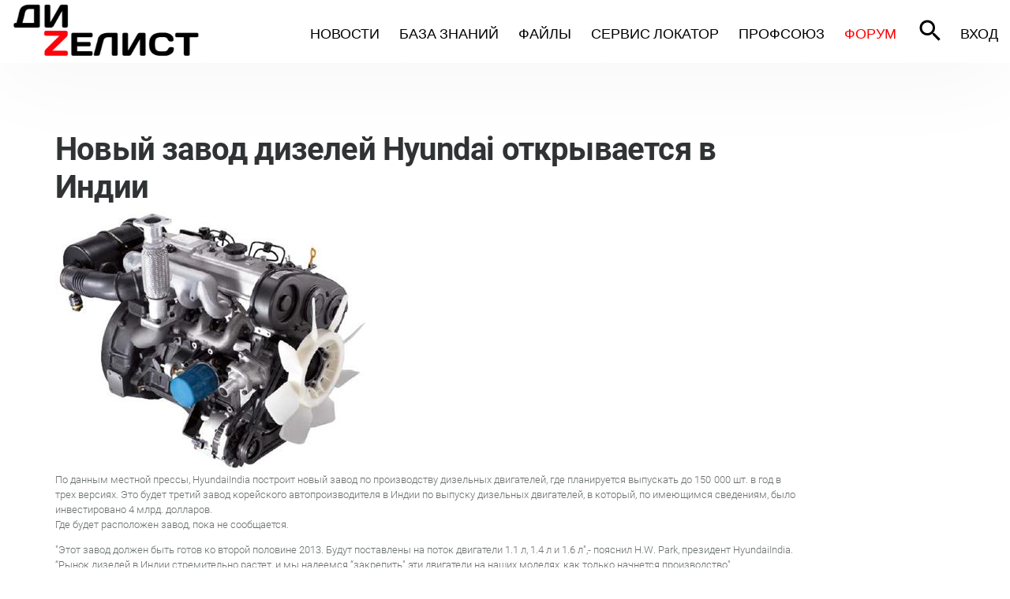

--- FILE ---
content_type: text/html; charset=utf-8
request_url: https://dizelist.ru/novyj-zavod-dizelej-hyundai-otkryvaetsya-v-indii
body_size: 4475
content:
<!DOCTYPE html>
<html lang="ru">
<head>
    <title lang="ru">Новый завод дизелей Hyundai открывается в Индии</title>
    <meta name="viewport" content="width=device-width, initial-scale=1">
    <meta name="description" lang="ru" content="">
    <meta charset="utf-8">
    <meta name="format-detection" content="telephone=no" />
    <link rel="apple-touch-icon" sizes="57x57" href="/apple-icon-57x57.png">
    <link rel="apple-touch-icon" sizes="60x60" href="/apple-icon-60x60.png">
    <link rel="apple-touch-icon" sizes="72x72" href="/apple-icon-72x72.png">
    <link rel="apple-touch-icon" sizes="76x76" href="/apple-icon-76x76.png">
    <link rel="apple-touch-icon" sizes="114x114" href="/apple-icon-114x114.png">
    <link rel="apple-touch-icon" sizes="120x120" href="/apple-icon-120x120.png">
    <link rel="apple-touch-icon" sizes="144x144" href="/apple-icon-144x144.png">
    <link rel="apple-touch-icon" sizes="152x152" href="/apple-icon-152x152.png">
    <link rel="apple-touch-icon" sizes="180x180" href="/apple-icon-180x180.png">
    <link rel="icon" type="image/png" sizes="192x192" href="/android-icon-192x192.png">
    <link rel="icon" type="image/png" sizes="32x32" href="/favicon-32x32.png">
    <link rel="icon" type="image/png" sizes="96x96" href="/favicon-96x96.png">
    <link rel="icon" type="image/png" sizes="16x16" href="/favicon-16x16.png">
    <link rel="manifest" href="/manifest.json">
    <meta name="msapplication-TileColor" content="#ffffff">
    <meta name="msapplication-TileImage" content="/ms-icon-144x144.png">
    <meta name="theme-color" content="#ffffff">

    
    
        <link rel="stylesheet" href="/SiteTheme/css/fonts.css" type="text/css">
        <link rel="stylesheet" defer href="/SiteTheme/css/styles.min.css?v=xEEMyB1wfO_5RwWO-rc85PVCtDPaV3CbJftci4WqBE0">
    
    <meta property="og:locale" content="ru_RU" />
    <meta property="og:type" content="article" />
    <meta property="og:title" content="Новый завод дизелей Hyundai открывается в Индии" />
    <meta property="og:description" content="" />
    <meta property="og:url" content="http://dizelist.ru/novyj-zavod-dizelej-hyundai-otkryvaetsya-v-indii" />
    <meta property="og:image" content="https://dizelist.ru/Content/News/hyundai-diesel-engine1.jpg" />
    <meta property="og:site_name" content="Дизелист.ру -сайт о дизелях, новости, обзоры, каталоги, полезная информация" />

    <meta name="twitter:card" content="summary">
    <meta name="twitter:title" content="Новый завод дизелей Hyundai открывается в Индии">
    <meta name="twitter:description" content="">
    <meta name="twitter:image" content="https://dizelist.ru/Content/News/hyundai-diesel-engine1.jpg">

    <!--[if lt IE 9]>
        <html class="lt-ie9">
        <div style=' clear: both; text-align:center; position: relative;'>
            <a href="http://windows.microsoft.com/en-US/internet-explorer/..">
                <img src="/SiteTheme/images/ie8-panel/warning_bar_0000_us.jpg" border="0" height="42" width="820"
                     alt="You are using an outdated browser. For a faster, safer browsing experience, upgrade for free today."/>
            </a>
        </div>
        <script src="/SiteTheme/js/html5shiv.js"></script>
    <![endif]-->
    
</head>
<body>
    <div class="page">
        <!--========================================================
        HEADER
        =========================================================-->
        <header class="text-center text-md-left nav-border-bottom">
    <div id="stuck_container" class="stuck_container">
        <div class="container-fluid">
            <div class="row-no-gutter">
                <div class="brand prefix-1">
                    <h1 class="brand_name">
                        <a href="/"><img src="/SiteTheme/images/logo.png?v=1" height="72" alt="ДиZелист" /></a>
                    </h1>
                </div>

                <nav class="nav uppercase offset-2 postfix-1 ">
                    <ul class="sf-menu" data-type="navbar">
                        <li><a href="/news">Новости</a></li>
                        <li>
                            <a href="/knowledgebase">База знаний</a>
                        </li>
                        <li><a href="/Files">Файлы</a></li>
                        <li><a href="/DizelServices">Сервис локатор</a></li>
                        <li>
                            <a href="/ProfUnity">Профсоюз</a>
                        </li>
                        <li><a style="color: #ff0000" target="_blank" href="http://www.forum.dizelist.ru/">Форум</a></li>
                        <li><a href="#search_modal" class="hidden-xs hidden-sm hidden-md" style="top: -10px;" id="search-button"><i class="material-icons md-36">search</i></a></li>
                            <li><a href="/Account/Login">Вход</a></li>

                    </ul>
                </nav>
            </div>
        </div>
    </div>
</header>
        <!--========================================================
        CONTENT
        =========================================================-->
        <main class="content text-center">
            
<div class="well-md">
    <div class="container text-left article" id="content">
        <div class="col-md-10  col-sm-12 col-xs-12">
            <h1>
                &#x41D;&#x43E;&#x432;&#x44B;&#x439; &#x437;&#x430;&#x432;&#x43E;&#x434; &#x434;&#x438;&#x437;&#x435;&#x43B;&#x435;&#x439; Hyundai &#x43E;&#x442;&#x43A;&#x440;&#x44B;&#x432;&#x430;&#x435;&#x442;&#x441;&#x44F; &#x432; &#x418;&#x43D;&#x434;&#x438;&#x438;
            </h1>
            <!-- Yandex.RTB R-A-330643-5 -->
<div id="yandex_rtb_R-A-330643-5" class="hidden-md  hidden-lg"></div>
<script type="text/javascript">
    (function (w, d, n, s, t) {
        w[n] = w[n] || [];
        w[n].push(function () {
            Ya.Context.AdvManager.render({
                blockId: "R-A-330643-5",
                renderTo: "yandex_rtb_R-A-330643-5",
                async: true
            });
        });
        t = d.getElementsByTagName("script")[0];
        s = d.createElement("script");
        s.type = "text/javascript";
        s.src = "//an.yandex.ru/system/context.js";
        s.async = true;
        t.parentNode.insertBefore(s, t);
    })(this, this.document, "yandexContextAsyncCallbacks");
</script>
            <p><img src="/Content/News/hyundai-diesel-engine1.jpg" border="0" alt="Хюндай дизель" /> </p>
<div style="line-height: normal; background: white"><span style="font-size: 10pt">По данным местной прессы, </span><span style="font-size: 10pt">Hyundai</span><span style="font-size: 10pt">India </span><span style="font-size: 10pt">построит новый завод по производству дизельных двигателей, где планируется выпускать до 150</span> <span style="font-size: 10pt">000 шт. в год в трех версиях. Это будет третий завод корейского автопроизводителя в Индии по выпуску дизельных двигателей, в который, по имеющимся сведениям, было инвестировано 4 млрд. долларов. </span></div>
<div style="line-height: normal; margin: 0cm 0cm 10pt; background: white"><span style="font-size: 10pt">Где будет расположен завод, пока не сообщается. </span></div>
<div style="line-height: normal; margin: 0cm 0cm 10pt; background: white"><span style="font-size: 10pt">"Этот завод должен быть готов ко второй половине 2013. Будут поставлены на поток двигатели 1.1 л, 1.4 л и 1.6 л",- пояснил </span><span style="font-size: 10pt">H</span><span style="font-size: 10pt">.</span><span style="font-size: 10pt">W</span><span style="font-size: 10pt">. </span><span style="font-size: 10pt">Park</span><span style="font-size: 10pt">, президент </span><span style="font-size: 10pt">Hyundai</span><span style="font-size: 10pt">India</span><span style="font-size: 10pt">. “Рынок дизелей в Индии стремительно растет, и мы надеемся “закрепить" эти двигатели на наших моделях, как только начнется производство". <br /><br /><br /></span></div>
<div style="line-height: normal; margin: 0cm 0cm 10pt; background: white"><span style="font-size: 10pt">Новый завод по выпуску двигателей позволит </span><span style="font-size: 10pt">Hyundai</span><span style="font-size: 10pt"> удовлетворять как внутренний спрос, так и экспорт.</span></div>
<div style="line-height: normal; margin: 0cm 0cm 10pt; background: white"><span style="font-size: 10pt">Hyundai</span><span style="font-size: 10pt"> является крупнейшим индийским экспортером автомобилей, но надеется увеличить свою долю внутреннего рынка, и для достижения этого, по словам </span><span style="font-size: 10pt">Park</span><span style="font-size: 10pt">, есть намерение направить имеющиеся производственные возможности на удовлетворения спроса на внутреннем рынке. При этом сборочный завод в Ченнае производит 600,000 автомобилей в год и предполагается, что его производственная норма - 700,000 автомобилей в год. </span></div>
<div style="line-height: normal; margin: 0cm 0cm 10pt; background: white"><span style="font-size: 10pt">Park</span><span style="font-size: 10pt">отметил, что компания </span><span style="font-size: 10pt">Hyundai</span><span style="font-size: 10pt">India</span><span style="font-size: 10pt">намерена реализовать 65% выпуска на внутреннем рынке в 2011, до 60% в этом году. Экспорт компании в этом году упал на 8.5%, но продажи на внутреннем рынке возросли на 24%. Позднее в 2011 году – начале 2012 планируется представить новую, меньшую модель в Индии, в ответ на новые автомобили эконом-класса от </span><span style="font-size: 10pt">Volkswagen</span><span style="font-size: 10pt">, </span><span style="font-size: 10pt">Ford</span><span style="font-size: 10pt">, </span><span style="font-size: 10pt">Toyota</span><span style="font-size: 10pt">, и </span><span style="font-size: 10pt">Honda</span><span style="font-size: 10pt">, занимающие долю индийского рынка.</span></div>
<div style="margin: 0cm 0cm 10pt"> </div>
        </div>
        <div class="col-md-2  col-sm-12 col-xs-12 hidden-sm p-b-10">
            <!-- Yandex.RTB R-A-330643-4 -->
<div id="yandex_rtb_R-A-330643-4" class="sticky">
</div>
<script type="text/javascript">
    (function (w, d, n, s, t) {
        w[n] = w[n] || [];
        w[n].push(function () {
            Ya.Context.AdvManager.render({
                blockId: "R-A-330643-4",
                renderTo: "yandex_rtb_R-A-330643-4",
                async: true
            });
        });
        t = d.getElementsByTagName("script")[0];
        s = d.createElement("script");
        s.type = "text/javascript";
        s.src = "//an.yandex.ru/system/context.js";
        s.async = true;
        t.parentNode.insertBefore(s, t);
    })(this, this.document, "yandexContextAsyncCallbacks");
</script>
        </div>

    </div>
    <div class="container text-left">
        <div class="col-md-12  col-sm-12 col-xs-12">
            <!-- Yandex.RTB R-A-330643-3 -->
<div id="yandex_rtb_R-A-330643-3"></div>
<script type="text/javascript">
    (function (w, d, n, s, t) {
        w[n] = w[n] || [];
        w[n].push(function () {
            Ya.Context.AdvManager.render({
                blockId: "R-A-330643-3",
                renderTo: "yandex_rtb_R-A-330643-3",
                async: true
            });
        });
        t = d.getElementsByTagName("script")[0];
        s = d.createElement("script");
        s.type = "text/javascript";
        s.src = "//an.yandex.ru/system/context.js";
        s.async = true;
        t.parentNode.insertBefore(s, t);
    })(this, this.document, "yandexContextAsyncCallbacks");
</script>
        </div>
    </div>
</div>
        </main>

        <!--========================================================
        FOOTER
        =========================================================-->
        <footer class="mdl-mini-footer offset-1">
            <div class="mdl-mini-footer__left-section">

                <div class="mdl-logo">Дизелист</div>
                <ul class="mdl-mini-footer__link-list">
                    <li><a href="callto:+74955026310">+7(495)5026310</a></li>
                    <li><a href="mailto:info@dizelist.ru">info@dizelist.ru</a></li>
                    <li>
                        <a href="https://www.facebook.com/%D0%94%D0%B8%D0%B7%D0%B5%D0%BB%D0%B8%D1%81%D1%82-2014542552000751/" title="Share on Facebook" target="_blank" class="mdl-button mdl-js-button"><i class="fa fa-facebook fa-fw"></i> Facebook</a>
                    </li>
                </ul>
            </div>
            <div class="text-center offset-1">
                © <span id="copyright-year"></span>
            </div>
        </footer>
    </div>

    <div id="search_modal" class="popup">
    <div class="popup__block">
        <a href="#" class="popup__close"><i class="material-icons md-48">close</i></a>
        <div class="container">
            <div class="search-form">
                <button id="search-button" class="icon-search"><i class="material-icons md-36">search</i></button>
                <input type="text" id="search-input" placeholder="Поиск" autocomplete="off">
            </div>
            <div id="search-loading" class="mdl-spinner mdl-js-spinner"></div>
            <div class="row" id="search-result">
            </div>
        </div>
    </div>
</div>

    <script src="/SiteTheme/js/jquery.js"></script>
    <script src="/SiteTheme/js/jquery-migrate-1.2.1.js"></script>
    <script src='/SiteTheme/js/device.min.js'></script>
    
    
        <script src="/SiteTheme/js/script.min.js?v=RIB8CMfoUmmb4OXvhk6nnwZo9fJmo5eqNzERpnfMRIU"></script>
    
    
    <!-- Yandex.Metrika counter -->
<script type="text/javascript">
    (function (m, e, t, r, i, k, a) {
    m[i] = m[i] || function () { (m[i].a = m[i].a || []).push(arguments) };
        m[i].l = 1 * new Date(); k = e.createElement(t), a = e.getElementsByTagName(t)[0], k.async = 1, k.src = r, a.parentNode.insertBefore(k, a)
    })
        (window, document, "script", "https://mc.yandex.ru/metrika/tag.js", "ym");

    ym(52361770, "init", {
        id: 52361770,
        clickmap: true,
        trackLinks: true,
        accurateTrackBounce: true
    });
</script>
<noscript><div><img src="https://mc.yandex.ru/watch/52361770" style="position:absolute; left:-9999px;" alt="" /></div></noscript>
<!-- /Yandex.Metrika counter -->
</body>
</html>

--- FILE ---
content_type: text/css
request_url: https://dizelist.ru/SiteTheme/css/styles.min.css?v=xEEMyB1wfO_5RwWO-rc85PVCtDPaV3CbJftci4WqBE0
body_size: 66047
content:
/*!
 *  Font Awesome 4.5.0 by @davegandy - http://fontawesome.io - @fontawesome
 *  License - http://fontawesome.io/license (Font: SIL OFL 1.1, CSS: MIT License)
 */
@font-face{font-family:'FontAwesome';src:url('../fonts/fa/fontawesome-webfont.eot?v=4.5.0');src:url('../fonts/fa/fontawesome-webfont.eot?#iefix&v=4.5.0') format('embedded-opentype'),url('../fonts/fa/fontawesome-webfont.woff2?v=4.5.0') format('woff2'),url('../fonts/fa/fontawesome-webfont.woff?v=4.5.0') format('woff'),url('../fonts/fa/fontawesome-webfont.ttf?v=4.5.0') format('truetype'),url('../fonts/fa/fontawesome-webfont.svg?v=4.5.0#fontawesomeregular') format('svg');font-weight:normal;font-style:normal}.fa{display:inline-block;font:normal normal normal 14px/1 FontAwesome;font-size:inherit;text-rendering:auto;-webkit-font-smoothing:antialiased;-moz-osx-font-smoothing:grayscale}.fa-lg{font-size:1.33333333em;line-height:.75em;vertical-align:-15%}.fa-2x{font-size:2em}.fa-3x{font-size:3em}.fa-4x{font-size:4em}.fa-5x{font-size:5em}.fa-fw{width:1.28571429em;text-align:center}.fa-ul{padding-left:0;margin-left:2.14285714em;list-style-type:none}.fa-ul>li{position:relative}.fa-li{position:absolute;left:-2.14285714em;width:2.14285714em;top:.14285714em;text-align:center}.fa-li.fa-lg{left:-1.85714286em}.fa-border{padding:.2em .25em .15em;border:solid .08em #eee;border-radius:.1em}.fa-pull-left{float:left}.fa-pull-right{float:right}.fa.fa-pull-left{margin-right:.3em}.fa.fa-pull-right{margin-left:.3em}.pull-right{float:right}.pull-left{float:left}.fa.pull-left{margin-right:.3em}.fa.pull-right{margin-left:.3em}.fa-spin{-webkit-animation:fa-spin 2s infinite linear;animation:fa-spin 2s infinite linear}.fa-pulse{-webkit-animation:fa-spin 1s infinite steps(8);animation:fa-spin 1s infinite steps(8)}@-webkit-keyframes fa-spin{0%{-webkit-transform:rotate(0deg);transform:rotate(0deg)}100%{-webkit-transform:rotate(359deg);transform:rotate(359deg)}}@keyframes fa-spin{0%{-webkit-transform:rotate(0deg);transform:rotate(0deg)}100%{-webkit-transform:rotate(359deg);transform:rotate(359deg)}}.fa-rotate-90{filter:progid:DXImageTransform.Microsoft.BasicImage(rotation=1);-webkit-transform:rotate(90deg);-ms-transform:rotate(90deg);transform:rotate(90deg)}.fa-rotate-180{filter:progid:DXImageTransform.Microsoft.BasicImage(rotation=2);-webkit-transform:rotate(180deg);-ms-transform:rotate(180deg);transform:rotate(180deg)}.fa-rotate-270{filter:progid:DXImageTransform.Microsoft.BasicImage(rotation=3);-webkit-transform:rotate(270deg);-ms-transform:rotate(270deg);transform:rotate(270deg)}.fa-flip-horizontal{filter:progid:DXImageTransform.Microsoft.BasicImage(rotation=0,mirror=1);-webkit-transform:scale(-1,1);-ms-transform:scale(-1,1);transform:scale(-1,1)}.fa-flip-vertical{filter:progid:DXImageTransform.Microsoft.BasicImage(rotation=2,mirror=1);-webkit-transform:scale(1,-1);-ms-transform:scale(1,-1);transform:scale(1,-1)}:root .fa-rotate-90,:root .fa-rotate-180,:root .fa-rotate-270,:root .fa-flip-horizontal,:root .fa-flip-vertical{filter:none}.fa-stack{position:relative;display:inline-block;width:2em;height:2em;line-height:2em;vertical-align:middle}.fa-stack-1x,.fa-stack-2x{position:absolute;left:0;width:100%;text-align:center}.fa-stack-1x{line-height:inherit}.fa-stack-2x{font-size:2em}.fa-inverse{color:#fff}.fa-glass:before{content:""}.fa-music:before{content:""}.fa-search:before{content:""}.fa-envelope-o:before{content:""}.fa-heart:before{content:""}.fa-star:before{content:""}.fa-star-o:before{content:""}.fa-user:before{content:""}.fa-film:before{content:""}.fa-th-large:before{content:""}.fa-th:before{content:""}.fa-th-list:before{content:""}.fa-check:before{content:""}.fa-remove:before,.fa-close:before,.fa-times:before{content:""}.fa-search-plus:before{content:""}.fa-search-minus:before{content:""}.fa-power-off:before{content:""}.fa-signal:before{content:""}.fa-gear:before,.fa-cog:before{content:""}.fa-trash-o:before{content:""}.fa-home:before{content:""}.fa-file-o:before{content:""}.fa-clock-o:before{content:""}.fa-road:before{content:""}.fa-download:before{content:""}.fa-arrow-circle-o-down:before{content:""}.fa-arrow-circle-o-up:before{content:""}.fa-inbox:before{content:""}.fa-play-circle-o:before{content:""}.fa-rotate-right:before,.fa-repeat:before{content:""}.fa-refresh:before{content:""}.fa-list-alt:before{content:""}.fa-lock:before{content:""}.fa-flag:before{content:""}.fa-headphones:before{content:""}.fa-volume-off:before{content:""}.fa-volume-down:before{content:""}.fa-volume-up:before{content:""}.fa-qrcode:before{content:""}.fa-barcode:before{content:""}.fa-tag:before{content:""}.fa-tags:before{content:""}.fa-book:before{content:""}.fa-bookmark:before{content:""}.fa-print:before{content:""}.fa-camera:before{content:""}.fa-font:before{content:""}.fa-bold:before{content:""}.fa-italic:before{content:""}.fa-text-height:before{content:""}.fa-text-width:before{content:""}.fa-align-left:before{content:""}.fa-align-center:before{content:""}.fa-align-right:before{content:""}.fa-align-justify:before{content:""}.fa-list:before{content:""}.fa-dedent:before,.fa-outdent:before{content:""}.fa-indent:before{content:""}.fa-video-camera:before{content:""}.fa-photo:before,.fa-image:before,.fa-picture-o:before{content:""}.fa-pencil:before{content:""}.fa-map-marker:before{content:""}.fa-adjust:before{content:""}.fa-tint:before{content:""}.fa-edit:before,.fa-pencil-square-o:before{content:""}.fa-share-square-o:before{content:""}.fa-check-square-o:before{content:""}.fa-arrows:before{content:""}.fa-step-backward:before{content:""}.fa-fast-backward:before{content:""}.fa-backward:before{content:""}.fa-play:before{content:""}.fa-pause:before{content:""}.fa-stop:before{content:""}.fa-forward:before{content:""}.fa-fast-forward:before{content:""}.fa-step-forward:before{content:""}.fa-eject:before{content:""}.fa-chevron-left:before{content:""}.fa-chevron-right:before{content:""}.fa-plus-circle:before{content:""}.fa-minus-circle:before{content:""}.fa-times-circle:before{content:""}.fa-check-circle:before{content:""}.fa-question-circle:before{content:""}.fa-info-circle:before{content:""}.fa-crosshairs:before{content:""}.fa-times-circle-o:before{content:""}.fa-check-circle-o:before{content:""}.fa-ban:before{content:""}.fa-arrow-left:before{content:""}.fa-arrow-right:before{content:""}.fa-arrow-up:before{content:""}.fa-arrow-down:before{content:""}.fa-mail-forward:before,.fa-share:before{content:""}.fa-expand:before{content:""}.fa-compress:before{content:""}.fa-plus:before{content:""}.fa-minus:before{content:""}.fa-asterisk:before{content:""}.fa-exclamation-circle:before{content:""}.fa-gift:before{content:""}.fa-leaf:before{content:""}.fa-fire:before{content:""}.fa-eye:before{content:""}.fa-eye-slash:before{content:""}.fa-warning:before,.fa-exclamation-triangle:before{content:""}.fa-plane:before{content:""}.fa-calendar:before{content:""}.fa-random:before{content:""}.fa-comment:before{content:""}.fa-magnet:before{content:""}.fa-chevron-up:before{content:""}.fa-chevron-down:before{content:""}.fa-retweet:before{content:""}.fa-shopping-cart:before{content:""}.fa-folder:before{content:""}.fa-folder-open:before{content:""}.fa-arrows-v:before{content:""}.fa-arrows-h:before{content:""}.fa-bar-chart-o:before,.fa-bar-chart:before{content:""}.fa-twitter-square:before{content:""}.fa-facebook-square:before{content:""}.fa-camera-retro:before{content:""}.fa-key:before{content:""}.fa-gears:before,.fa-cogs:before{content:""}.fa-comments:before{content:""}.fa-thumbs-o-up:before{content:""}.fa-thumbs-o-down:before{content:""}.fa-star-half:before{content:""}.fa-heart-o:before{content:""}.fa-sign-out:before{content:""}.fa-linkedin-square:before{content:""}.fa-thumb-tack:before{content:""}.fa-external-link:before{content:""}.fa-sign-in:before{content:""}.fa-trophy:before{content:""}.fa-github-square:before{content:""}.fa-upload:before{content:""}.fa-lemon-o:before{content:""}.fa-phone:before{content:""}.fa-square-o:before{content:""}.fa-bookmark-o:before{content:""}.fa-phone-square:before{content:""}.fa-twitter:before{content:""}.fa-facebook-f:before,.fa-facebook:before{content:""}.fa-github:before{content:""}.fa-unlock:before{content:""}.fa-credit-card:before{content:""}.fa-feed:before,.fa-rss:before{content:""}.fa-hdd-o:before{content:""}.fa-bullhorn:before{content:""}.fa-bell:before{content:""}.fa-certificate:before{content:""}.fa-hand-o-right:before{content:""}.fa-hand-o-left:before{content:""}.fa-hand-o-up:before{content:""}.fa-hand-o-down:before{content:""}.fa-arrow-circle-left:before{content:""}.fa-arrow-circle-right:before{content:""}.fa-arrow-circle-up:before{content:""}.fa-arrow-circle-down:before{content:""}.fa-globe:before{content:""}.fa-wrench:before{content:""}.fa-tasks:before{content:""}.fa-filter:before{content:""}.fa-briefcase:before{content:""}.fa-arrows-alt:before{content:""}.fa-group:before,.fa-users:before{content:""}.fa-chain:before,.fa-link:before{content:""}.fa-cloud:before{content:""}.fa-flask:before{content:""}.fa-cut:before,.fa-scissors:before{content:""}.fa-copy:before,.fa-files-o:before{content:""}.fa-paperclip:before{content:""}.fa-save:before,.fa-floppy-o:before{content:""}.fa-square:before{content:""}.fa-navicon:before,.fa-reorder:before,.fa-bars:before{content:""}.fa-list-ul:before{content:""}.fa-list-ol:before{content:""}.fa-strikethrough:before{content:""}.fa-underline:before{content:""}.fa-table:before{content:""}.fa-magic:before{content:""}.fa-truck:before{content:""}.fa-pinterest:before{content:""}.fa-pinterest-square:before{content:""}.fa-google-plus-square:before{content:""}.fa-google-plus:before{content:""}.fa-money:before{content:""}.fa-caret-down:before{content:""}.fa-caret-up:before{content:""}.fa-caret-left:before{content:""}.fa-caret-right:before{content:""}.fa-columns:before{content:""}.fa-unsorted:before,.fa-sort:before{content:""}.fa-sort-down:before,.fa-sort-desc:before{content:""}.fa-sort-up:before,.fa-sort-asc:before{content:""}.fa-envelope:before{content:""}.fa-linkedin:before{content:""}.fa-rotate-left:before,.fa-undo:before{content:""}.fa-legal:before,.fa-gavel:before{content:""}.fa-dashboard:before,.fa-tachometer:before{content:""}.fa-comment-o:before{content:""}.fa-comments-o:before{content:""}.fa-flash:before,.fa-bolt:before{content:""}.fa-sitemap:before{content:""}.fa-umbrella:before{content:""}.fa-paste:before,.fa-clipboard:before{content:""}.fa-lightbulb-o:before{content:""}.fa-exchange:before{content:""}.fa-cloud-download:before{content:""}.fa-cloud-upload:before{content:""}.fa-user-md:before{content:""}.fa-stethoscope:before{content:""}.fa-suitcase:before{content:""}.fa-bell-o:before{content:""}.fa-coffee:before{content:""}.fa-cutlery:before{content:""}.fa-file-text-o:before{content:""}.fa-building-o:before{content:""}.fa-hospital-o:before{content:""}.fa-ambulance:before{content:""}.fa-medkit:before{content:""}.fa-fighter-jet:before{content:""}.fa-beer:before{content:""}.fa-h-square:before{content:""}.fa-plus-square:before{content:""}.fa-angle-double-left:before{content:""}.fa-angle-double-right:before{content:""}.fa-angle-double-up:before{content:""}.fa-angle-double-down:before{content:""}.fa-angle-left:before{content:""}.fa-angle-right:before{content:""}.fa-angle-up:before{content:""}.fa-angle-down:before{content:""}.fa-desktop:before{content:""}.fa-laptop:before{content:""}.fa-tablet:before{content:""}.fa-mobile-phone:before,.fa-mobile:before{content:""}.fa-circle-o:before{content:""}.fa-quote-left:before{content:""}.fa-quote-right:before{content:""}.fa-spinner:before{content:""}.fa-circle:before{content:""}.fa-mail-reply:before,.fa-reply:before{content:""}.fa-github-alt:before{content:""}.fa-folder-o:before{content:""}.fa-folder-open-o:before{content:""}.fa-smile-o:before{content:""}.fa-frown-o:before{content:""}.fa-meh-o:before{content:""}.fa-gamepad:before{content:""}.fa-keyboard-o:before{content:""}.fa-flag-o:before{content:""}.fa-flag-checkered:before{content:""}.fa-terminal:before{content:""}.fa-code:before{content:""}.fa-mail-reply-all:before,.fa-reply-all:before{content:""}.fa-star-half-empty:before,.fa-star-half-full:before,.fa-star-half-o:before{content:""}.fa-location-arrow:before{content:""}.fa-crop:before{content:""}.fa-code-fork:before{content:""}.fa-unlink:before,.fa-chain-broken:before{content:""}.fa-question:before{content:""}.fa-info:before{content:""}.fa-exclamation:before{content:""}.fa-superscript:before{content:""}.fa-subscript:before{content:""}.fa-eraser:before{content:""}.fa-puzzle-piece:before{content:""}.fa-microphone:before{content:""}.fa-microphone-slash:before{content:""}.fa-shield:before{content:""}.fa-calendar-o:before{content:""}.fa-fire-extinguisher:before{content:""}.fa-rocket:before{content:""}.fa-maxcdn:before{content:""}.fa-chevron-circle-left:before{content:""}.fa-chevron-circle-right:before{content:""}.fa-chevron-circle-up:before{content:""}.fa-chevron-circle-down:before{content:""}.fa-html5:before{content:""}.fa-css3:before{content:""}.fa-anchor:before{content:""}.fa-unlock-alt:before{content:""}.fa-bullseye:before{content:""}.fa-ellipsis-h:before{content:""}.fa-ellipsis-v:before{content:""}.fa-rss-square:before{content:""}.fa-play-circle:before{content:""}.fa-ticket:before{content:""}.fa-minus-square:before{content:""}.fa-minus-square-o:before{content:""}.fa-level-up:before{content:""}.fa-level-down:before{content:""}.fa-check-square:before{content:""}.fa-pencil-square:before{content:""}.fa-external-link-square:before{content:""}.fa-share-square:before{content:""}.fa-compass:before{content:""}.fa-toggle-down:before,.fa-caret-square-o-down:before{content:""}.fa-toggle-up:before,.fa-caret-square-o-up:before{content:""}.fa-toggle-right:before,.fa-caret-square-o-right:before{content:""}.fa-euro:before,.fa-eur:before{content:""}.fa-gbp:before{content:""}.fa-dollar:before,.fa-usd:before{content:""}.fa-rupee:before,.fa-inr:before{content:""}.fa-cny:before,.fa-rmb:before,.fa-yen:before,.fa-jpy:before{content:""}.fa-ruble:before,.fa-rouble:before,.fa-rub:before{content:""}.fa-won:before,.fa-krw:before{content:""}.fa-bitcoin:before,.fa-btc:before{content:""}.fa-file:before{content:""}.fa-file-text:before{content:""}.fa-sort-alpha-asc:before{content:""}.fa-sort-alpha-desc:before{content:""}.fa-sort-amount-asc:before{content:""}.fa-sort-amount-desc:before{content:""}.fa-sort-numeric-asc:before{content:""}.fa-sort-numeric-desc:before{content:""}.fa-thumbs-up:before{content:""}.fa-thumbs-down:before{content:""}.fa-youtube-square:before{content:""}.fa-youtube:before{content:""}.fa-xing:before{content:""}.fa-xing-square:before{content:""}.fa-youtube-play:before{content:""}.fa-dropbox:before{content:""}.fa-stack-overflow:before{content:""}.fa-instagram:before{content:""}.fa-flickr:before{content:""}.fa-adn:before{content:""}.fa-bitbucket:before{content:""}.fa-bitbucket-square:before{content:""}.fa-tumblr:before{content:""}.fa-tumblr-square:before{content:""}.fa-long-arrow-down:before{content:""}.fa-long-arrow-up:before{content:""}.fa-long-arrow-left:before{content:""}.fa-long-arrow-right:before{content:""}.fa-apple:before{content:""}.fa-windows:before{content:""}.fa-android:before{content:""}.fa-linux:before{content:""}.fa-dribbble:before{content:""}.fa-skype:before{content:""}.fa-foursquare:before{content:""}.fa-trello:before{content:""}.fa-female:before{content:""}.fa-male:before{content:""}.fa-gittip:before,.fa-gratipay:before{content:""}.fa-sun-o:before{content:""}.fa-moon-o:before{content:""}.fa-archive:before{content:""}.fa-bug:before{content:""}.fa-vk:before{content:""}.fa-weibo:before{content:""}.fa-renren:before{content:""}.fa-pagelines:before{content:""}.fa-stack-exchange:before{content:""}.fa-arrow-circle-o-right:before{content:""}.fa-arrow-circle-o-left:before{content:""}.fa-toggle-left:before,.fa-caret-square-o-left:before{content:""}.fa-dot-circle-o:before{content:""}.fa-wheelchair:before{content:""}.fa-vimeo-square:before{content:""}.fa-turkish-lira:before,.fa-try:before{content:""}.fa-plus-square-o:before{content:""}.fa-space-shuttle:before{content:""}.fa-slack:before{content:""}.fa-envelope-square:before{content:""}.fa-wordpress:before{content:""}.fa-openid:before{content:""}.fa-institution:before,.fa-bank:before,.fa-university:before{content:""}.fa-mortar-board:before,.fa-graduation-cap:before{content:""}.fa-yahoo:before{content:""}.fa-google:before{content:""}.fa-reddit:before{content:""}.fa-reddit-square:before{content:""}.fa-stumbleupon-circle:before{content:""}.fa-stumbleupon:before{content:""}.fa-delicious:before{content:""}.fa-digg:before{content:""}.fa-pied-piper:before{content:""}.fa-pied-piper-alt:before{content:""}.fa-drupal:before{content:""}.fa-joomla:before{content:""}.fa-language:before{content:""}.fa-fax:before{content:""}.fa-building:before{content:""}.fa-child:before{content:""}.fa-paw:before{content:""}.fa-spoon:before{content:""}.fa-cube:before{content:""}.fa-cubes:before{content:""}.fa-behance:before{content:""}.fa-behance-square:before{content:""}.fa-steam:before{content:""}.fa-steam-square:before{content:""}.fa-recycle:before{content:""}.fa-automobile:before,.fa-car:before{content:""}.fa-cab:before,.fa-taxi:before{content:""}.fa-tree:before{content:""}.fa-spotify:before{content:""}.fa-deviantart:before{content:""}.fa-soundcloud:before{content:""}.fa-database:before{content:""}.fa-file-pdf-o:before{content:""}.fa-file-word-o:before{content:""}.fa-file-excel-o:before{content:""}.fa-file-powerpoint-o:before{content:""}.fa-file-photo-o:before,.fa-file-picture-o:before,.fa-file-image-o:before{content:""}.fa-file-zip-o:before,.fa-file-archive-o:before{content:""}.fa-file-sound-o:before,.fa-file-audio-o:before{content:""}.fa-file-movie-o:before,.fa-file-video-o:before{content:""}.fa-file-code-o:before{content:""}.fa-vine:before{content:""}.fa-codepen:before{content:""}.fa-jsfiddle:before{content:""}.fa-life-bouy:before,.fa-life-buoy:before,.fa-life-saver:before,.fa-support:before,.fa-life-ring:before{content:""}.fa-circle-o-notch:before{content:""}.fa-ra:before,.fa-rebel:before{content:""}.fa-ge:before,.fa-empire:before{content:""}.fa-git-square:before{content:""}.fa-git:before{content:""}.fa-y-combinator-square:before,.fa-yc-square:before,.fa-hacker-news:before{content:""}.fa-tencent-weibo:before{content:""}.fa-qq:before{content:""}.fa-wechat:before,.fa-weixin:before{content:""}.fa-send:before,.fa-paper-plane:before{content:""}.fa-send-o:before,.fa-paper-plane-o:before{content:""}.fa-history:before{content:""}.fa-circle-thin:before{content:""}.fa-header:before{content:""}.fa-paragraph:before{content:""}.fa-sliders:before{content:""}.fa-share-alt:before{content:""}.fa-share-alt-square:before{content:""}.fa-bomb:before{content:""}.fa-soccer-ball-o:before,.fa-futbol-o:before{content:""}.fa-tty:before{content:""}.fa-binoculars:before{content:""}.fa-plug:before{content:""}.fa-slideshare:before{content:""}.fa-twitch:before{content:""}.fa-yelp:before{content:""}.fa-newspaper-o:before{content:""}.fa-wifi:before{content:""}.fa-calculator:before{content:""}.fa-paypal:before{content:""}.fa-google-wallet:before{content:""}.fa-cc-visa:before{content:""}.fa-cc-mastercard:before{content:""}.fa-cc-discover:before{content:""}.fa-cc-amex:before{content:""}.fa-cc-paypal:before{content:""}.fa-cc-stripe:before{content:""}.fa-bell-slash:before{content:""}.fa-bell-slash-o:before{content:""}.fa-trash:before{content:""}.fa-copyright:before{content:""}.fa-at:before{content:""}.fa-eyedropper:before{content:""}.fa-paint-brush:before{content:""}.fa-birthday-cake:before{content:""}.fa-area-chart:before{content:""}.fa-pie-chart:before{content:""}.fa-line-chart:before{content:""}.fa-lastfm:before{content:""}.fa-lastfm-square:before{content:""}.fa-toggle-off:before{content:""}.fa-toggle-on:before{content:""}.fa-bicycle:before{content:""}.fa-bus:before{content:""}.fa-ioxhost:before{content:""}.fa-angellist:before{content:""}.fa-cc:before{content:""}.fa-shekel:before,.fa-sheqel:before,.fa-ils:before{content:""}.fa-meanpath:before{content:""}.fa-buysellads:before{content:""}.fa-connectdevelop:before{content:""}.fa-dashcube:before{content:""}.fa-forumbee:before{content:""}.fa-leanpub:before{content:""}.fa-sellsy:before{content:""}.fa-shirtsinbulk:before{content:""}.fa-simplybuilt:before{content:""}.fa-skyatlas:before{content:""}.fa-cart-plus:before{content:""}.fa-cart-arrow-down:before{content:""}.fa-diamond:before{content:""}.fa-ship:before{content:""}.fa-user-secret:before{content:""}.fa-motorcycle:before{content:""}.fa-street-view:before{content:""}.fa-heartbeat:before{content:""}.fa-venus:before{content:""}.fa-mars:before{content:""}.fa-mercury:before{content:""}.fa-intersex:before,.fa-transgender:before{content:""}.fa-transgender-alt:before{content:""}.fa-venus-double:before{content:""}.fa-mars-double:before{content:""}.fa-venus-mars:before{content:""}.fa-mars-stroke:before{content:""}.fa-mars-stroke-v:before{content:""}.fa-mars-stroke-h:before{content:""}.fa-neuter:before{content:""}.fa-genderless:before{content:""}.fa-facebook-official:before{content:""}.fa-pinterest-p:before{content:""}.fa-whatsapp:before{content:""}.fa-server:before{content:""}.fa-user-plus:before{content:""}.fa-user-times:before{content:""}.fa-hotel:before,.fa-bed:before{content:""}.fa-viacoin:before{content:""}.fa-train:before{content:""}.fa-subway:before{content:""}.fa-medium:before{content:""}.fa-yc:before,.fa-y-combinator:before{content:""}.fa-optin-monster:before{content:""}.fa-opencart:before{content:""}.fa-expeditedssl:before{content:""}.fa-battery-4:before,.fa-battery-full:before{content:""}.fa-battery-3:before,.fa-battery-three-quarters:before{content:""}.fa-battery-2:before,.fa-battery-half:before{content:""}.fa-battery-1:before,.fa-battery-quarter:before{content:""}.fa-battery-0:before,.fa-battery-empty:before{content:""}.fa-mouse-pointer:before{content:""}.fa-i-cursor:before{content:""}.fa-object-group:before{content:""}.fa-object-ungroup:before{content:""}.fa-sticky-note:before{content:""}.fa-sticky-note-o:before{content:""}.fa-cc-jcb:before{content:""}.fa-cc-diners-club:before{content:""}.fa-clone:before{content:""}.fa-balance-scale:before{content:""}.fa-hourglass-o:before{content:""}.fa-hourglass-1:before,.fa-hourglass-start:before{content:""}.fa-hourglass-2:before,.fa-hourglass-half:before{content:""}.fa-hourglass-3:before,.fa-hourglass-end:before{content:""}.fa-hourglass:before{content:""}.fa-hand-grab-o:before,.fa-hand-rock-o:before{content:""}.fa-hand-stop-o:before,.fa-hand-paper-o:before{content:""}.fa-hand-scissors-o:before{content:""}.fa-hand-lizard-o:before{content:""}.fa-hand-spock-o:before{content:""}.fa-hand-pointer-o:before{content:""}.fa-hand-peace-o:before{content:""}.fa-trademark:before{content:""}.fa-registered:before{content:""}.fa-creative-commons:before{content:""}.fa-gg:before{content:""}.fa-gg-circle:before{content:""}.fa-tripadvisor:before{content:""}.fa-odnoklassniki:before{content:""}.fa-odnoklassniki-square:before{content:""}.fa-get-pocket:before{content:""}.fa-wikipedia-w:before{content:""}.fa-safari:before{content:""}.fa-chrome:before{content:""}.fa-firefox:before{content:""}.fa-opera:before{content:""}.fa-internet-explorer:before{content:""}.fa-tv:before,.fa-television:before{content:""}.fa-contao:before{content:""}.fa-500px:before{content:""}.fa-amazon:before{content:""}.fa-calendar-plus-o:before{content:""}.fa-calendar-minus-o:before{content:""}.fa-calendar-times-o:before{content:""}.fa-calendar-check-o:before{content:""}.fa-industry:before{content:""}.fa-map-pin:before{content:""}.fa-map-signs:before{content:""}.fa-map-o:before{content:""}.fa-map:before{content:""}.fa-commenting:before{content:""}.fa-commenting-o:before{content:""}.fa-houzz:before{content:""}.fa-vimeo:before{content:""}.fa-black-tie:before{content:""}.fa-fonticons:before{content:""}.fa-reddit-alien:before{content:""}.fa-edge:before{content:""}.fa-credit-card-alt:before{content:""}.fa-codiepie:before{content:""}.fa-modx:before{content:""}.fa-fort-awesome:before{content:""}.fa-usb:before{content:""}.fa-product-hunt:before{content:""}.fa-mixcloud:before{content:""}.fa-scribd:before{content:""}.fa-pause-circle:before{content:""}.fa-pause-circle-o:before{content:""}.fa-stop-circle:before{content:""}.fa-stop-circle-o:before{content:""}.fa-shopping-bag:before{content:""}.fa-shopping-basket:before{content:""}.fa-hashtag:before{content:""}.fa-bluetooth:before{content:""}.fa-bluetooth-b:before{content:""}.fa-percent:before{content:""}@charset "UTF-8";html{color:rgba(0,0,0,.87)}::-moz-selection{background:#b3d4fc;text-shadow:none}::selection{background:#b3d4fc;text-shadow:none}hr{display:block;height:1px;border:0;border-top:1px solid #ccc;margin:1em 0;padding:0}audio,canvas,iframe,img,svg,video{vertical-align:middle}fieldset{border:0;margin:0;padding:0}textarea{resize:vertical}.browserupgrade{margin:.2em 0;background:#ccc;color:#000;padding:.2em 0}.hidden{display:none!important}.visuallyhidden{border:0;clip:rect(0 0 0 0);height:1px;margin:-1px;overflow:hidden;padding:0;position:absolute;width:1px}.visuallyhidden.focusable:active,.visuallyhidden.focusable:focus{clip:auto;height:auto;margin:0;overflow:visible;position:static;width:auto}.invisible{visibility:hidden}.clearfix:before,.clearfix:after{content:" ";display:table}.clearfix:after{clear:both}@media print{*,*:before,*:after,*:first-letter {background:transparent!important;color:#000!important;box-shadow:none!important}a,a:visited{text-decoration:underline}a[href]:after{content:" (" attr(href)")"}abbr[title]:after{content:" (" attr(title)")"}a[href^="#"]:after,a[href^="javascript:"]:after{content:""}pre,blockquote{border:1px solid #999;page-break-inside:avoid}thead{display:table-header-group}tr,img{page-break-inside:avoid}img{max-width:100%!important}p,h2,h3{orphans:3;widows:3}h2,h3{page-break-after:avoid}}a,.mdl-accordion,.mdl-button,.mdl-card,.mdl-checkbox,.mdl-dropdown-menu,.mdl-icon-toggle,.mdl-item,.mdl-radio,.mdl-slider,.mdl-switch,.mdl-tabs__tab{-webkit-tap-highlight-color:transparent;-webkit-tap-highlight-color:rgba(255,255,255,0)}html{width:100%;height:100%;-ms-touch-action:manipulation;touch-action:manipulation}body{width:100%;min-height:100%}main{display:block}*[hidden]{display:none!important}html,body{font-family:"Helvetica","Arial",sans-serif;font-size:14px;font-weight:400;line-height:20px}h1,h2,h3,h4,h5,h6,p{padding:0}h1 small,h2 small,h3 small,h4 small,h5 small,h6 small{font-family:"Roboto","Helvetica","Arial",sans-serif;font-weight:400;line-height:1.35;letter-spacing:-.02em;opacity:.54;font-size:.6em}h1{font-size:56px;line-height:1.35;letter-spacing:-.02em;margin:24px 0}h1,h2{font-family:"Roboto","Helvetica","Arial",sans-serif;font-weight:400}h2{font-size:45px;line-height:48px}h2,h3{margin:24px 0}h3{font-size:34px;line-height:40px}h3,h4{font-family:"Roboto","Helvetica","Arial",sans-serif;font-weight:400}h4{font-size:24px;line-height:32px;-moz-osx-font-smoothing:grayscale;margin:24px 0 16px}h5{font-size:20px;font-weight:500;line-height:1;letter-spacing:.02em}h5,h6{font-family:"Roboto","Helvetica","Arial",sans-serif;margin:24px 0 16px}h6{font-size:16px;letter-spacing:.04em}h6,p{font-weight:400;line-height:24px}p{font-size:14px;letter-spacing:0;margin:0 0 16px}a{color:#ff6e40;font-weight:500}blockquote{font-family:"Roboto","Helvetica","Arial",sans-serif;position:relative;font-size:24px;font-weight:300;font-style:italic;line-height:1.35;letter-spacing:.08em}blockquote:before{position:absolute;left:-.5em;content:'“'}blockquote:after{content:'”';margin-left:-.05em}mark{background-color:#f4ff81}dt{font-weight:700}address{font-size:12px;line-height:1;font-style:normal}address,ul,ol{font-weight:400;letter-spacing:0}ul,ol{font-size:14px;line-height:24px}.mdl-typography--display-4,.mdl-typography--display-4-color-contrast{font-family:"Roboto","Helvetica","Arial",sans-serif;font-size:112px;font-weight:300;line-height:1;letter-spacing:-.04em}.mdl-typography--display-4-color-contrast{opacity:.54}.mdl-typography--display-3,.mdl-typography--display-3-color-contrast{font-family:"Roboto","Helvetica","Arial",sans-serif;font-size:56px;font-weight:400;line-height:1.35;letter-spacing:-.02em}.mdl-typography--display-3-color-contrast{opacity:.54}.mdl-typography--display-2,.mdl-typography--display-2-color-contrast{font-family:"Roboto","Helvetica","Arial",sans-serif;font-size:45px;font-weight:400;line-height:48px}.mdl-typography--display-2-color-contrast{opacity:.54}.mdl-typography--display-1,.mdl-typography--display-1-color-contrast{font-family:"Roboto","Helvetica","Arial",sans-serif;font-size:34px;font-weight:400;line-height:40px}.mdl-typography--display-1-color-contrast{opacity:.54}.mdl-typography--headline,.mdl-typography--headline-color-contrast{font-family:"Roboto","Helvetica","Arial",sans-serif;font-size:24px;font-weight:400;line-height:32px;-moz-osx-font-smoothing:grayscale}.mdl-typography--headline-color-contrast{opacity:.87}.mdl-typography--title,.mdl-typography--title-color-contrast{font-family:"Roboto","Helvetica","Arial",sans-serif;font-size:20px;font-weight:500;line-height:1;letter-spacing:.02em}.mdl-typography--title-color-contrast{opacity:.87}.mdl-typography--subhead,.mdl-typography--subhead-color-contrast{font-family:"Roboto","Helvetica","Arial",sans-serif;font-size:16px;font-weight:400;line-height:24px;letter-spacing:.04em}.mdl-typography--subhead-color-contrast{opacity:.87}.mdl-typography--body-2,.mdl-typography--body-2-color-contrast{font-size:14px;font-weight:700;line-height:24px;letter-spacing:0}.mdl-typography--body-2-color-contrast{opacity:.87}.mdl-typography--body-1,.mdl-typography--body-1-color-contrast{font-size:14px;font-weight:400;line-height:24px;letter-spacing:0}.mdl-typography--body-1-color-contrast{opacity:.87}.mdl-typography--body-2-force-preferred-font,.mdl-typography--body-2-force-preferred-font-color-contrast{font-family:"Roboto","Helvetica","Arial",sans-serif;font-size:14px;font-weight:500;line-height:24px;letter-spacing:0}.mdl-typography--body-2-force-preferred-font-color-contrast{opacity:.87}.mdl-typography--body-1-force-preferred-font,.mdl-typography--body-1-force-preferred-font-color-contrast{font-family:"Roboto","Helvetica","Arial",sans-serif;font-size:14px;font-weight:400;line-height:24px;letter-spacing:0}.mdl-typography--body-1-force-preferred-font-color-contrast{opacity:.87}.mdl-typography--caption,.mdl-typography--caption-force-preferred-font{font-size:12px;font-weight:400;line-height:1;letter-spacing:0}.mdl-typography--caption-force-preferred-font{font-family:"Roboto","Helvetica","Arial",sans-serif}.mdl-typography--caption-color-contrast,.mdl-typography--caption-force-preferred-font-color-contrast{font-size:12px;font-weight:400;line-height:1;letter-spacing:0;opacity:.54}.mdl-typography--caption-force-preferred-font-color-contrast,.mdl-typography--menu{font-family:"Roboto","Helvetica","Arial",sans-serif}.mdl-typography--menu{font-size:14px;font-weight:500;line-height:1;letter-spacing:0}.mdl-typography--menu-color-contrast{opacity:.87}.mdl-typography--menu-color-contrast,.mdl-typography--button,.mdl-typography--button-color-contrast{font-family:"Roboto","Helvetica","Arial",sans-serif;font-size:14px;font-weight:500;line-height:1;letter-spacing:0}.mdl-typography--button,.mdl-typography--button-color-contrast{text-transform:uppercase}.mdl-typography--button-color-contrast{opacity:.87}.mdl-typography--text-left{text-align:left}.mdl-typography--text-right{text-align:right}.mdl-typography--text-center{text-align:center}.mdl-typography--text-justify{text-align:justify}.mdl-typography--text-nowrap{white-space:nowrap}.mdl-typography--text-lowercase{text-transform:lowercase}.mdl-typography--text-uppercase{text-transform:uppercase}.mdl-typography--text-capitalize{text-transform:capitalize}.mdl-typography--font-thin{font-weight:200!important}.mdl-typography--font-light{font-weight:300!important}.mdl-typography--font-regular{font-weight:400!important}.mdl-typography--font-medium{font-weight:500!important}.mdl-typography--font-bold{font-weight:700!important}.mdl-typography--font-black{font-weight:900!important}.material-icons{font-family:'Material Icons';font-weight:400;font-style:normal;font-size:24px;line-height:1;letter-spacing:normal;text-transform:none;display:inline-block;word-wrap:normal;-moz-font-feature-settings:'liga';font-feature-settings:'liga';-webkit-font-feature-settings:'liga';-webkit-font-smoothing:antialiased}.mdl-color-text--red{color:#f44336 !important}.mdl-color--red{background-color:#f44336 !important}.mdl-color-text--red-50{color:#ffebee !important}.mdl-color--red-50{background-color:#ffebee !important}.mdl-color-text--red-100{color:#ffcdd2 !important}.mdl-color--red-100{background-color:#ffcdd2 !important}.mdl-color-text--red-200{color:#ef9a9a !important}.mdl-color--red-200{background-color:#ef9a9a !important}.mdl-color-text--red-300{color:#e57373 !important}.mdl-color--red-300{background-color:#e57373 !important}.mdl-color-text--red-400{color:#ef5350 !important}.mdl-color--red-400{background-color:#ef5350 !important}.mdl-color-text--red-500{color:#f44336 !important}.mdl-color--red-500{background-color:#f44336 !important}.mdl-color-text--red-600{color:#e53935 !important}.mdl-color--red-600{background-color:#e53935 !important}.mdl-color-text--red-700{color:#d32f2f !important}.mdl-color--red-700{background-color:#d32f2f !important}.mdl-color-text--red-800{color:#c62828 !important}.mdl-color--red-800{background-color:#c62828 !important}.mdl-color-text--red-900{color:#b71c1c !important}.mdl-color--red-900{background-color:#b71c1c !important}.mdl-color-text--red-A100{color:#ff8a80 !important}.mdl-color--red-A100{background-color:#ff8a80 !important}.mdl-color-text--red-A200{color:#ff5252 !important}.mdl-color--red-A200{background-color:#ff5252 !important}.mdl-color-text--red-A400{color:#ff1744 !important}.mdl-color--red-A400{background-color:#ff1744 !important}.mdl-color-text--red-A700{color:#d50000 !important}.mdl-color--red-A700{background-color:#d50000 !important}.mdl-color-text--pink{color:#e91e63 !important}.mdl-color--pink{background-color:#e91e63 !important}.mdl-color-text--pink-50{color:#fce4ec !important}.mdl-color--pink-50{background-color:#fce4ec !important}.mdl-color-text--pink-100{color:#f8bbd0 !important}.mdl-color--pink-100{background-color:#f8bbd0 !important}.mdl-color-text--pink-200{color:#f48fb1 !important}.mdl-color--pink-200{background-color:#f48fb1 !important}.mdl-color-text--pink-300{color:#f06292 !important}.mdl-color--pink-300{background-color:#f06292 !important}.mdl-color-text--pink-400{color:#ec407a !important}.mdl-color--pink-400{background-color:#ec407a !important}.mdl-color-text--pink-500{color:#e91e63 !important}.mdl-color--pink-500{background-color:#e91e63 !important}.mdl-color-text--pink-600{color:#d81b60 !important}.mdl-color--pink-600{background-color:#d81b60 !important}.mdl-color-text--pink-700{color:#c2185b !important}.mdl-color--pink-700{background-color:#c2185b !important}.mdl-color-text--pink-800{color:#ad1457 !important}.mdl-color--pink-800{background-color:#ad1457 !important}.mdl-color-text--pink-900{color:#880e4f !important}.mdl-color--pink-900{background-color:#880e4f !important}.mdl-color-text--pink-A100{color:#ff80ab !important}.mdl-color--pink-A100{background-color:#ff80ab !important}.mdl-color-text--pink-A200{color:#ff4081 !important}.mdl-color--pink-A200{background-color:#ff4081 !important}.mdl-color-text--pink-A400{color:#f50057 !important}.mdl-color--pink-A400{background-color:#f50057 !important}.mdl-color-text--pink-A700{color:#c51162 !important}.mdl-color--pink-A700{background-color:#c51162 !important}.mdl-color-text--purple{color:#9c27b0 !important}.mdl-color--purple{background-color:#9c27b0 !important}.mdl-color-text--purple-50{color:#f3e5f5 !important}.mdl-color--purple-50{background-color:#f3e5f5 !important}.mdl-color-text--purple-100{color:#e1bee7 !important}.mdl-color--purple-100{background-color:#e1bee7 !important}.mdl-color-text--purple-200{color:#ce93d8 !important}.mdl-color--purple-200{background-color:#ce93d8 !important}.mdl-color-text--purple-300{color:#ba68c8 !important}.mdl-color--purple-300{background-color:#ba68c8 !important}.mdl-color-text--purple-400{color:#ab47bc !important}.mdl-color--purple-400{background-color:#ab47bc !important}.mdl-color-text--purple-500{color:#9c27b0 !important}.mdl-color--purple-500{background-color:#9c27b0 !important}.mdl-color-text--purple-600{color:#8e24aa !important}.mdl-color--purple-600{background-color:#8e24aa !important}.mdl-color-text--purple-700{color:#7b1fa2 !important}.mdl-color--purple-700{background-color:#7b1fa2 !important}.mdl-color-text--purple-800{color:#6a1b9a !important}.mdl-color--purple-800{background-color:#6a1b9a !important}.mdl-color-text--purple-900{color:#4a148c !important}.mdl-color--purple-900{background-color:#4a148c !important}.mdl-color-text--purple-A100{color:#ea80fc !important}.mdl-color--purple-A100{background-color:#ea80fc !important}.mdl-color-text--purple-A200{color:#e040fb !important}.mdl-color--purple-A200{background-color:#e040fb !important}.mdl-color-text--purple-A400{color:#d500f9 !important}.mdl-color--purple-A400{background-color:#d500f9 !important}.mdl-color-text--purple-A700{color:#a0f !important}.mdl-color--purple-A700{background-color:#a0f !important}.mdl-color-text--deep-purple{color:#673ab7 !important}.mdl-color--deep-purple{background-color:#673ab7 !important}.mdl-color-text--deep-purple-50{color:#ede7f6 !important}.mdl-color--deep-purple-50{background-color:#ede7f6 !important}.mdl-color-text--deep-purple-100{color:#d1c4e9 !important}.mdl-color--deep-purple-100{background-color:#d1c4e9 !important}.mdl-color-text--deep-purple-200{color:#b39ddb !important}.mdl-color--deep-purple-200{background-color:#b39ddb !important}.mdl-color-text--deep-purple-300{color:#9575cd !important}.mdl-color--deep-purple-300{background-color:#9575cd !important}.mdl-color-text--deep-purple-400{color:#7e57c2 !important}.mdl-color--deep-purple-400{background-color:#7e57c2 !important}.mdl-color-text--deep-purple-500{color:#673ab7 !important}.mdl-color--deep-purple-500{background-color:#673ab7 !important}.mdl-color-text--deep-purple-600{color:#5e35b1 !important}.mdl-color--deep-purple-600{background-color:#5e35b1 !important}.mdl-color-text--deep-purple-700{color:#512da8 !important}.mdl-color--deep-purple-700{background-color:#512da8 !important}.mdl-color-text--deep-purple-800{color:#4527a0 !important}.mdl-color--deep-purple-800{background-color:#4527a0 !important}.mdl-color-text--deep-purple-900{color:#311b92 !important}.mdl-color--deep-purple-900{background-color:#311b92 !important}.mdl-color-text--deep-purple-A100{color:#b388ff !important}.mdl-color--deep-purple-A100{background-color:#b388ff !important}.mdl-color-text--deep-purple-A200{color:#7c4dff !important}.mdl-color--deep-purple-A200{background-color:#7c4dff !important}.mdl-color-text--deep-purple-A400{color:#651fff !important}.mdl-color--deep-purple-A400{background-color:#651fff !important}.mdl-color-text--deep-purple-A700{color:#6200ea !important}.mdl-color--deep-purple-A700{background-color:#6200ea !important}.mdl-color-text--indigo{color:#3f51b5 !important}.mdl-color--indigo{background-color:#3f51b5 !important}.mdl-color-text--indigo-50{color:#e8eaf6 !important}.mdl-color--indigo-50{background-color:#e8eaf6 !important}.mdl-color-text--indigo-100{color:#c5cae9 !important}.mdl-color--indigo-100{background-color:#c5cae9 !important}.mdl-color-text--indigo-200{color:#9fa8da !important}.mdl-color--indigo-200{background-color:#9fa8da !important}.mdl-color-text--indigo-300{color:#7986cb !important}.mdl-color--indigo-300{background-color:#7986cb !important}.mdl-color-text--indigo-400{color:#5c6bc0 !important}.mdl-color--indigo-400{background-color:#5c6bc0 !important}.mdl-color-text--indigo-500{color:#3f51b5 !important}.mdl-color--indigo-500{background-color:#3f51b5 !important}.mdl-color-text--indigo-600{color:#3949ab !important}.mdl-color--indigo-600{background-color:#3949ab !important}.mdl-color-text--indigo-700{color:#303f9f !important}.mdl-color--indigo-700{background-color:#303f9f !important}.mdl-color-text--indigo-800{color:#283593 !important}.mdl-color--indigo-800{background-color:#283593 !important}.mdl-color-text--indigo-900{color:#1a237e !important}.mdl-color--indigo-900{background-color:#1a237e !important}.mdl-color-text--indigo-A100{color:#8c9eff !important}.mdl-color--indigo-A100{background-color:#8c9eff !important}.mdl-color-text--indigo-A200{color:#536dfe !important}.mdl-color--indigo-A200{background-color:#536dfe !important}.mdl-color-text--indigo-A400{color:#3d5afe !important}.mdl-color--indigo-A400{background-color:#3d5afe !important}.mdl-color-text--indigo-A700{color:#304ffe !important}.mdl-color--indigo-A700{background-color:#304ffe !important}.mdl-color-text--blue{color:#2196f3 !important}.mdl-color--blue{background-color:#2196f3 !important}.mdl-color-text--blue-50{color:#e3f2fd !important}.mdl-color--blue-50{background-color:#e3f2fd !important}.mdl-color-text--blue-100{color:#bbdefb !important}.mdl-color--blue-100{background-color:#bbdefb !important}.mdl-color-text--blue-200{color:#90caf9 !important}.mdl-color--blue-200{background-color:#90caf9 !important}.mdl-color-text--blue-300{color:#64b5f6 !important}.mdl-color--blue-300{background-color:#64b5f6 !important}.mdl-color-text--blue-400{color:#42a5f5 !important}.mdl-color--blue-400{background-color:#42a5f5 !important}.mdl-color-text--blue-500{color:#2196f3 !important}.mdl-color--blue-500{background-color:#2196f3 !important}.mdl-color-text--blue-600{color:#1e88e5 !important}.mdl-color--blue-600{background-color:#1e88e5 !important}.mdl-color-text--blue-700{color:#1976d2 !important}.mdl-color--blue-700{background-color:#1976d2 !important}.mdl-color-text--blue-800{color:#1565c0 !important}.mdl-color--blue-800{background-color:#1565c0 !important}.mdl-color-text--blue-900{color:#0d47a1 !important}.mdl-color--blue-900{background-color:#0d47a1 !important}.mdl-color-text--blue-A100{color:#82b1ff !important}.mdl-color--blue-A100{background-color:#82b1ff !important}.mdl-color-text--blue-A200{color:#448aff !important}.mdl-color--blue-A200{background-color:#448aff !important}.mdl-color-text--blue-A400{color:#2979ff !important}.mdl-color--blue-A400{background-color:#2979ff !important}.mdl-color-text--blue-A700{color:#2962ff !important}.mdl-color--blue-A700{background-color:#2962ff !important}.mdl-color-text--light-blue{color:#03a9f4 !important}.mdl-color--light-blue{background-color:#03a9f4 !important}.mdl-color-text--light-blue-50{color:#e1f5fe !important}.mdl-color--light-blue-50{background-color:#e1f5fe !important}.mdl-color-text--light-blue-100{color:#b3e5fc !important}.mdl-color--light-blue-100{background-color:#b3e5fc !important}.mdl-color-text--light-blue-200{color:#81d4fa !important}.mdl-color--light-blue-200{background-color:#81d4fa !important}.mdl-color-text--light-blue-300{color:#4fc3f7 !important}.mdl-color--light-blue-300{background-color:#4fc3f7 !important}.mdl-color-text--light-blue-400{color:#29b6f6 !important}.mdl-color--light-blue-400{background-color:#29b6f6 !important}.mdl-color-text--light-blue-500{color:#03a9f4 !important}.mdl-color--light-blue-500{background-color:#03a9f4 !important}.mdl-color-text--light-blue-600{color:#039be5 !important}.mdl-color--light-blue-600{background-color:#039be5 !important}.mdl-color-text--light-blue-700{color:#0288d1 !important}.mdl-color--light-blue-700{background-color:#0288d1 !important}.mdl-color-text--light-blue-800{color:#0277bd !important}.mdl-color--light-blue-800{background-color:#0277bd !important}.mdl-color-text--light-blue-900{color:#01579b !important}.mdl-color--light-blue-900{background-color:#01579b !important}.mdl-color-text--light-blue-A100{color:#80d8ff !important}.mdl-color--light-blue-A100{background-color:#80d8ff !important}.mdl-color-text--light-blue-A200{color:#40c4ff !important}.mdl-color--light-blue-A200{background-color:#40c4ff !important}.mdl-color-text--light-blue-A400{color:#00b0ff !important}.mdl-color--light-blue-A400{background-color:#00b0ff !important}.mdl-color-text--light-blue-A700{color:#0091ea !important}.mdl-color--light-blue-A700{background-color:#0091ea !important}.mdl-color-text--cyan{color:#00bcd4 !important}.mdl-color--cyan{background-color:#00bcd4 !important}.mdl-color-text--cyan-50{color:#e0f7fa !important}.mdl-color--cyan-50{background-color:#e0f7fa !important}.mdl-color-text--cyan-100{color:#b2ebf2 !important}.mdl-color--cyan-100{background-color:#b2ebf2 !important}.mdl-color-text--cyan-200{color:#80deea !important}.mdl-color--cyan-200{background-color:#80deea !important}.mdl-color-text--cyan-300{color:#4dd0e1 !important}.mdl-color--cyan-300{background-color:#4dd0e1 !important}.mdl-color-text--cyan-400{color:#26c6da !important}.mdl-color--cyan-400{background-color:#26c6da !important}.mdl-color-text--cyan-500{color:#00bcd4 !important}.mdl-color--cyan-500{background-color:#00bcd4 !important}.mdl-color-text--cyan-600{color:#00acc1 !important}.mdl-color--cyan-600{background-color:#00acc1 !important}.mdl-color-text--cyan-700{color:#0097a7 !important}.mdl-color--cyan-700{background-color:#0097a7 !important}.mdl-color-text--cyan-800{color:#00838f !important}.mdl-color--cyan-800{background-color:#00838f !important}.mdl-color-text--cyan-900{color:#006064 !important}.mdl-color--cyan-900{background-color:#006064 !important}.mdl-color-text--cyan-A100{color:#84ffff !important}.mdl-color--cyan-A100{background-color:#84ffff !important}.mdl-color-text--cyan-A200{color:#18ffff !important}.mdl-color--cyan-A200{background-color:#18ffff !important}.mdl-color-text--cyan-A400{color:#00e5ff !important}.mdl-color--cyan-A400{background-color:#00e5ff !important}.mdl-color-text--cyan-A700{color:#00b8d4 !important}.mdl-color--cyan-A700{background-color:#00b8d4 !important}.mdl-color-text--teal{color:#009688 !important}.mdl-color--teal{background-color:#009688 !important}.mdl-color-text--teal-50{color:#e0f2f1 !important}.mdl-color--teal-50{background-color:#e0f2f1 !important}.mdl-color-text--teal-100{color:#b2dfdb !important}.mdl-color--teal-100{background-color:#b2dfdb !important}.mdl-color-text--teal-200{color:#80cbc4 !important}.mdl-color--teal-200{background-color:#80cbc4 !important}.mdl-color-text--teal-300{color:#4db6ac !important}.mdl-color--teal-300{background-color:#4db6ac !important}.mdl-color-text--teal-400{color:#26a69a !important}.mdl-color--teal-400{background-color:#26a69a !important}.mdl-color-text--teal-500{color:#009688 !important}.mdl-color--teal-500{background-color:#009688 !important}.mdl-color-text--teal-600{color:#00897b !important}.mdl-color--teal-600{background-color:#00897b !important}.mdl-color-text--teal-700{color:#00796b !important}.mdl-color--teal-700{background-color:#00796b !important}.mdl-color-text--teal-800{color:#00695c !important}.mdl-color--teal-800{background-color:#00695c !important}.mdl-color-text--teal-900{color:#004d40 !important}.mdl-color--teal-900{background-color:#004d40 !important}.mdl-color-text--teal-A100{color:#a7ffeb !important}.mdl-color--teal-A100{background-color:#a7ffeb !important}.mdl-color-text--teal-A200{color:#64ffda !important}.mdl-color--teal-A200{background-color:#64ffda !important}.mdl-color-text--teal-A400{color:#1de9b6 !important}.mdl-color--teal-A400{background-color:#1de9b6 !important}.mdl-color-text--teal-A700{color:#00bfa5 !important}.mdl-color--teal-A700{background-color:#00bfa5 !important}.mdl-color-text--green{color:#4caf50 !important}.mdl-color--green{background-color:#4caf50 !important}.mdl-color-text--green-50{color:#e8f5e9 !important}.mdl-color--green-50{background-color:#e8f5e9 !important}.mdl-color-text--green-100{color:#c8e6c9 !important}.mdl-color--green-100{background-color:#c8e6c9 !important}.mdl-color-text--green-200{color:#a5d6a7 !important}.mdl-color--green-200{background-color:#a5d6a7 !important}.mdl-color-text--green-300{color:#81c784 !important}.mdl-color--green-300{background-color:#81c784 !important}.mdl-color-text--green-400{color:#66bb6a !important}.mdl-color--green-400{background-color:#66bb6a !important}.mdl-color-text--green-500{color:#4caf50 !important}.mdl-color--green-500{background-color:#4caf50 !important}.mdl-color-text--green-600{color:#43a047 !important}.mdl-color--green-600{background-color:#43a047 !important}.mdl-color-text--green-700{color:#388e3c !important}.mdl-color--green-700{background-color:#388e3c !important}.mdl-color-text--green-800{color:#2e7d32 !important}.mdl-color--green-800{background-color:#2e7d32 !important}.mdl-color-text--green-900{color:#1b5e20 !important}.mdl-color--green-900{background-color:#1b5e20 !important}.mdl-color-text--green-A100{color:#b9f6ca !important}.mdl-color--green-A100{background-color:#b9f6ca !important}.mdl-color-text--green-A200{color:#69f0ae !important}.mdl-color--green-A200{background-color:#69f0ae !important}.mdl-color-text--green-A400{color:#00e676 !important}.mdl-color--green-A400{background-color:#00e676 !important}.mdl-color-text--green-A700{color:#00c853 !important}.mdl-color--green-A700{background-color:#00c853 !important}.mdl-color-text--light-green{color:#8bc34a !important}.mdl-color--light-green{background-color:#8bc34a !important}.mdl-color-text--light-green-50{color:#f1f8e9 !important}.mdl-color--light-green-50{background-color:#f1f8e9 !important}.mdl-color-text--light-green-100{color:#dcedc8 !important}.mdl-color--light-green-100{background-color:#dcedc8 !important}.mdl-color-text--light-green-200{color:#c5e1a5 !important}.mdl-color--light-green-200{background-color:#c5e1a5 !important}.mdl-color-text--light-green-300{color:#aed581 !important}.mdl-color--light-green-300{background-color:#aed581 !important}.mdl-color-text--light-green-400{color:#9ccc65 !important}.mdl-color--light-green-400{background-color:#9ccc65 !important}.mdl-color-text--light-green-500{color:#8bc34a !important}.mdl-color--light-green-500{background-color:#8bc34a !important}.mdl-color-text--light-green-600{color:#7cb342 !important}.mdl-color--light-green-600{background-color:#7cb342 !important}.mdl-color-text--light-green-700{color:#689f38 !important}.mdl-color--light-green-700{background-color:#689f38 !important}.mdl-color-text--light-green-800{color:#558b2f !important}.mdl-color--light-green-800{background-color:#558b2f !important}.mdl-color-text--light-green-900{color:#33691e !important}.mdl-color--light-green-900{background-color:#33691e !important}.mdl-color-text--light-green-A100{color:#ccff90 !important}.mdl-color--light-green-A100{background-color:#ccff90 !important}.mdl-color-text--light-green-A200{color:#b2ff59 !important}.mdl-color--light-green-A200{background-color:#b2ff59 !important}.mdl-color-text--light-green-A400{color:#76ff03 !important}.mdl-color--light-green-A400{background-color:#76ff03 !important}.mdl-color-text--light-green-A700{color:#64dd17 !important}.mdl-color--light-green-A700{background-color:#64dd17 !important}.mdl-color-text--lime{color:#cddc39 !important}.mdl-color--lime{background-color:#cddc39 !important}.mdl-color-text--lime-50{color:#f9fbe7 !important}.mdl-color--lime-50{background-color:#f9fbe7 !important}.mdl-color-text--lime-100{color:#f0f4c3 !important}.mdl-color--lime-100{background-color:#f0f4c3 !important}.mdl-color-text--lime-200{color:#e6ee9c !important}.mdl-color--lime-200{background-color:#e6ee9c !important}.mdl-color-text--lime-300{color:#dce775 !important}.mdl-color--lime-300{background-color:#dce775 !important}.mdl-color-text--lime-400{color:#d4e157 !important}.mdl-color--lime-400{background-color:#d4e157 !important}.mdl-color-text--lime-500{color:#cddc39 !important}.mdl-color--lime-500{background-color:#cddc39 !important}.mdl-color-text--lime-600{color:#c0ca33 !important}.mdl-color--lime-600{background-color:#c0ca33 !important}.mdl-color-text--lime-700{color:#afb42b !important}.mdl-color--lime-700{background-color:#afb42b !important}.mdl-color-text--lime-800{color:#9e9d24 !important}.mdl-color--lime-800{background-color:#9e9d24 !important}.mdl-color-text--lime-900{color:#827717 !important}.mdl-color--lime-900{background-color:#827717 !important}.mdl-color-text--lime-A100{color:#f4ff81 !important}.mdl-color--lime-A100{background-color:#f4ff81 !important}.mdl-color-text--lime-A200{color:#eeff41 !important}.mdl-color--lime-A200{background-color:#eeff41 !important}.mdl-color-text--lime-A400{color:#c6ff00 !important}.mdl-color--lime-A400{background-color:#c6ff00 !important}.mdl-color-text--lime-A700{color:#aeea00 !important}.mdl-color--lime-A700{background-color:#aeea00 !important}.mdl-color-text--yellow{color:#ffeb3b !important}.mdl-color--yellow{background-color:#ffeb3b !important}.mdl-color-text--yellow-50{color:#fffde7 !important}.mdl-color--yellow-50{background-color:#fffde7 !important}.mdl-color-text--yellow-100{color:#fff9c4 !important}.mdl-color--yellow-100{background-color:#fff9c4 !important}.mdl-color-text--yellow-200{color:#fff59d !important}.mdl-color--yellow-200{background-color:#fff59d !important}.mdl-color-text--yellow-300{color:#fff176 !important}.mdl-color--yellow-300{background-color:#fff176 !important}.mdl-color-text--yellow-400{color:#ffee58 !important}.mdl-color--yellow-400{background-color:#ffee58 !important}.mdl-color-text--yellow-500{color:#ffeb3b !important}.mdl-color--yellow-500{background-color:#ffeb3b !important}.mdl-color-text--yellow-600{color:#fdd835 !important}.mdl-color--yellow-600{background-color:#fdd835 !important}.mdl-color-text--yellow-700{color:#fbc02d !important}.mdl-color--yellow-700{background-color:#fbc02d !important}.mdl-color-text--yellow-800{color:#f9a825 !important}.mdl-color--yellow-800{background-color:#f9a825 !important}.mdl-color-text--yellow-900{color:#f57f17 !important}.mdl-color--yellow-900{background-color:#f57f17 !important}.mdl-color-text--yellow-A100{color:#ffff8d !important}.mdl-color--yellow-A100{background-color:#ffff8d !important}.mdl-color-text--yellow-A200{color:#ff0 !important}.mdl-color--yellow-A200{background-color:#ff0 !important}.mdl-color-text--yellow-A400{color:#ffea00 !important}.mdl-color--yellow-A400{background-color:#ffea00 !important}.mdl-color-text--yellow-A700{color:#ffd600 !important}.mdl-color--yellow-A700{background-color:#ffd600 !important}.mdl-color-text--amber{color:#ffc107 !important}.mdl-color--amber{background-color:#ffc107 !important}.mdl-color-text--amber-50{color:#fff8e1 !important}.mdl-color--amber-50{background-color:#fff8e1 !important}.mdl-color-text--amber-100{color:#ffecb3 !important}.mdl-color--amber-100{background-color:#ffecb3 !important}.mdl-color-text--amber-200{color:#ffe082 !important}.mdl-color--amber-200{background-color:#ffe082 !important}.mdl-color-text--amber-300{color:#ffd54f !important}.mdl-color--amber-300{background-color:#ffd54f !important}.mdl-color-text--amber-400{color:#ffca28 !important}.mdl-color--amber-400{background-color:#ffca28 !important}.mdl-color-text--amber-500{color:#ffc107 !important}.mdl-color--amber-500{background-color:#ffc107 !important}.mdl-color-text--amber-600{color:#ffb300 !important}.mdl-color--amber-600{background-color:#ffb300 !important}.mdl-color-text--amber-700{color:#ffa000 !important}.mdl-color--amber-700{background-color:#ffa000 !important}.mdl-color-text--amber-800{color:#ff8f00 !important}.mdl-color--amber-800{background-color:#ff8f00 !important}.mdl-color-text--amber-900{color:#ff6f00 !important}.mdl-color--amber-900{background-color:#ff6f00 !important}.mdl-color-text--amber-A100{color:#ffe57f !important}.mdl-color--amber-A100{background-color:#ffe57f !important}.mdl-color-text--amber-A200{color:#ffd740 !important}.mdl-color--amber-A200{background-color:#ffd740 !important}.mdl-color-text--amber-A400{color:#ffc400 !important}.mdl-color--amber-A400{background-color:#ffc400 !important}.mdl-color-text--amber-A700{color:#ffab00 !important}.mdl-color--amber-A700{background-color:#ffab00 !important}.mdl-color-text--orange{color:#ff9800 !important}.mdl-color--orange{background-color:#ff9800 !important}.mdl-color-text--orange-50{color:#fff3e0 !important}.mdl-color--orange-50{background-color:#fff3e0 !important}.mdl-color-text--orange-100{color:#ffe0b2 !important}.mdl-color--orange-100{background-color:#ffe0b2 !important}.mdl-color-text--orange-200{color:#ffcc80 !important}.mdl-color--orange-200{background-color:#ffcc80 !important}.mdl-color-text--orange-300{color:#ffb74d !important}.mdl-color--orange-300{background-color:#ffb74d !important}.mdl-color-text--orange-400{color:#ffa726 !important}.mdl-color--orange-400{background-color:#ffa726 !important}.mdl-color-text--orange-500{color:#ff9800 !important}.mdl-color--orange-500{background-color:#ff9800 !important}.mdl-color-text--orange-600{color:#fb8c00 !important}.mdl-color--orange-600{background-color:#fb8c00 !important}.mdl-color-text--orange-700{color:#f57c00 !important}.mdl-color--orange-700{background-color:#f57c00 !important}.mdl-color-text--orange-800{color:#ef6c00 !important}.mdl-color--orange-800{background-color:#ef6c00 !important}.mdl-color-text--orange-900{color:#e65100 !important}.mdl-color--orange-900{background-color:#e65100 !important}.mdl-color-text--orange-A100{color:#ffd180 !important}.mdl-color--orange-A100{background-color:#ffd180 !important}.mdl-color-text--orange-A200{color:#ffab40 !important}.mdl-color--orange-A200{background-color:#ffab40 !important}.mdl-color-text--orange-A400{color:#ff9100 !important}.mdl-color--orange-A400{background-color:#ff9100 !important}.mdl-color-text--orange-A700{color:#ff6d00 !important}.mdl-color--orange-A700{background-color:#ff6d00 !important}.mdl-color-text--deep-orange{color:#ff5722 !important}.mdl-color--deep-orange{background-color:#ff5722 !important}.mdl-color-text--deep-orange-50{color:#fbe9e7 !important}.mdl-color--deep-orange-50{background-color:#fbe9e7 !important}.mdl-color-text--deep-orange-100{color:#ffccbc !important}.mdl-color--deep-orange-100{background-color:#ffccbc !important}.mdl-color-text--deep-orange-200{color:#ffab91 !important}.mdl-color--deep-orange-200{background-color:#ffab91 !important}.mdl-color-text--deep-orange-300{color:#ff8a65 !important}.mdl-color--deep-orange-300{background-color:#ff8a65 !important}.mdl-color-text--deep-orange-400{color:#ff7043 !important}.mdl-color--deep-orange-400{background-color:#ff7043 !important}.mdl-color-text--deep-orange-500{color:#ff5722 !important}.mdl-color--deep-orange-500{background-color:#ff5722 !important}.mdl-color-text--deep-orange-600{color:#f4511e !important}.mdl-color--deep-orange-600{background-color:#f4511e !important}.mdl-color-text--deep-orange-700{color:#e64a19 !important}.mdl-color--deep-orange-700{background-color:#e64a19 !important}.mdl-color-text--deep-orange-800{color:#d84315 !important}.mdl-color--deep-orange-800{background-color:#d84315 !important}.mdl-color-text--deep-orange-900{color:#bf360c !important}.mdl-color--deep-orange-900{background-color:#bf360c !important}.mdl-color-text--deep-orange-A100{color:#ff9e80 !important}.mdl-color--deep-orange-A100{background-color:#ff9e80 !important}.mdl-color-text--deep-orange-A200{color:#ff6e40 !important}.mdl-color--deep-orange-A200{background-color:#ff6e40 !important}.mdl-color-text--deep-orange-A400{color:#ff3d00 !important}.mdl-color--deep-orange-A400{background-color:#ff3d00 !important}.mdl-color-text--deep-orange-A700{color:#dd2c00 !important}.mdl-color--deep-orange-A700{background-color:#dd2c00 !important}.mdl-color-text--brown{color:#795548 !important}.mdl-color--brown{background-color:#795548 !important}.mdl-color-text--brown-50{color:#efebe9 !important}.mdl-color--brown-50{background-color:#efebe9 !important}.mdl-color-text--brown-100{color:#d7ccc8 !important}.mdl-color--brown-100{background-color:#d7ccc8 !important}.mdl-color-text--brown-200{color:#bcaaa4 !important}.mdl-color--brown-200{background-color:#bcaaa4 !important}.mdl-color-text--brown-300{color:#a1887f !important}.mdl-color--brown-300{background-color:#a1887f !important}.mdl-color-text--brown-400{color:#8d6e63 !important}.mdl-color--brown-400{background-color:#8d6e63 !important}.mdl-color-text--brown-500{color:#795548 !important}.mdl-color--brown-500{background-color:#795548 !important}.mdl-color-text--brown-600{color:#6d4c41 !important}.mdl-color--brown-600{background-color:#6d4c41 !important}.mdl-color-text--brown-700{color:#5d4037 !important}.mdl-color--brown-700{background-color:#5d4037 !important}.mdl-color-text--brown-800{color:#4e342e !important}.mdl-color--brown-800{background-color:#4e342e !important}.mdl-color-text--brown-900{color:#3e2723 !important}.mdl-color--brown-900{background-color:#3e2723 !important}.mdl-color-text--grey{color:#9e9e9e !important}.mdl-color--grey{background-color:#9e9e9e !important}.mdl-color-text--grey-50{color:#fafafa !important}.mdl-color--grey-50{background-color:#fafafa !important}.mdl-color-text--grey-100{color:#f5f5f5 !important}.mdl-color--grey-100{background-color:#f5f5f5 !important}.mdl-color-text--grey-200{color:#eee !important}.mdl-color--grey-200{background-color:#eee !important}.mdl-color-text--grey-300{color:#e0e0e0 !important}.mdl-color--grey-300{background-color:#e0e0e0 !important}.mdl-color-text--grey-400{color:#bdbdbd !important}.mdl-color--grey-400{background-color:#bdbdbd !important}.mdl-color-text--grey-500{color:#9e9e9e !important}.mdl-color--grey-500{background-color:#9e9e9e !important}.mdl-color-text--grey-600{color:#757575 !important}.mdl-color--grey-600{background-color:#757575 !important}.mdl-color-text--grey-700{color:#616161 !important}.mdl-color--grey-700{background-color:#616161 !important}.mdl-color-text--grey-800{color:#424242 !important}.mdl-color--grey-800{background-color:#424242 !important}.mdl-color-text--grey-900{color:#212121 !important}.mdl-color--grey-900{background-color:#212121 !important}.mdl-color-text--blue-grey{color:#607d8b !important}.mdl-color--blue-grey{background-color:#607d8b !important}.mdl-color-text--blue-grey-50{color:#eceff1 !important}.mdl-color--blue-grey-50{background-color:#eceff1 !important}.mdl-color-text--blue-grey-100{color:#cfd8dc !important}.mdl-color--blue-grey-100{background-color:#cfd8dc !important}.mdl-color-text--blue-grey-200{color:#b0bec5 !important}.mdl-color--blue-grey-200{background-color:#b0bec5 !important}.mdl-color-text--blue-grey-300{color:#90a4ae !important}.mdl-color--blue-grey-300{background-color:#90a4ae !important}.mdl-color-text--blue-grey-400{color:#78909c !important}.mdl-color--blue-grey-400{background-color:#78909c !important}.mdl-color-text--blue-grey-500{color:#607d8b !important}.mdl-color--blue-grey-500{background-color:#607d8b !important}.mdl-color-text--blue-grey-600{color:#546e7a !important}.mdl-color--blue-grey-600{background-color:#546e7a !important}.mdl-color-text--blue-grey-700{color:#455a64 !important}.mdl-color--blue-grey-700{background-color:#455a64 !important}.mdl-color-text--blue-grey-800{color:#37474f !important}.mdl-color--blue-grey-800{background-color:#37474f !important}.mdl-color-text--blue-grey-900{color:#263238 !important}.mdl-color--blue-grey-900{background-color:#263238 !important}.mdl-color--black{background-color:#000 !important}.mdl-color-text--black{color:#000 !important}.mdl-color--white{background-color:#fff !important}.mdl-color-text--white{color:#fff !important}.mdl-color--primary{background-color:#f44336!important}.mdl-color--primary-contrast{background-color:#fff!important}.mdl-color--primary-dark{background-color:#d32f2f!important}.mdl-color--accent{background-color:#ff6e40!important}.mdl-color--accent-contrast{background-color:#424242!important}.mdl-color-text--primary{color:#f44336!important}.mdl-color-text--primary-contrast{color:#fff!important}.mdl-color-text--primary-dark{color:#d32f2f!important}.mdl-color-text--accent{color:#ff6e40!important}.mdl-color-text--accent-contrast{color:#424242!important}.mdl-ripple{background:#000;border-radius:50%;height:50px;left:0;opacity:0;pointer-events:none;position:absolute;top:0;-webkit-transform:translate(-50%,-50%);transform:translate(-50%,-50%);width:50px;overflow:hidden}.mdl-ripple.is-animating{transition:transform .3s cubic-bezier(0,0,.2,1),width .3s cubic-bezier(0,0,.2,1),height .3s cubic-bezier(0,0,.2,1),opacity .6s cubic-bezier(0,0,.2,1);transition:transform .3s cubic-bezier(0,0,.2,1),width .3s cubic-bezier(0,0,.2,1),height .3s cubic-bezier(0,0,.2,1),opacity .6s cubic-bezier(0,0,.2,1),-webkit-transform .3s cubic-bezier(0,0,.2,1)}.mdl-ripple.is-visible{opacity:.3}.mdl-animation--default,.mdl-animation--fast-out-slow-in{transition-timing-function:cubic-bezier(.4,0,.2,1)}.mdl-animation--linear-out-slow-in{transition-timing-function:cubic-bezier(0,0,.2,1)}.mdl-animation--fast-out-linear-in{transition-timing-function:cubic-bezier(.4,0,1,1)}.mdl-badge{position:relative;white-space:nowrap;margin-right:24px}.mdl-badge:not([data-badge]){margin-right:auto}.mdl-badge[data-badge]:after{content:attr(data-badge);display:-webkit-flex;display:-ms-flexbox;display:flex;-webkit-flex-direction:row;-ms-flex-direction:row;flex-direction:row;-webkit-flex-wrap:wrap;-ms-flex-wrap:wrap;flex-wrap:wrap;-webkit-justify-content:center;-ms-flex-pack:center;justify-content:center;-webkit-align-content:center;-ms-flex-line-pack:center;align-content:center;-webkit-align-items:center;-ms-flex-align:center;align-items:center;position:absolute;top:-11px;right:-24px;font-family:"Roboto","Helvetica","Arial",sans-serif;font-weight:600;font-size:12px;width:22px;height:22px;border-radius:50%;background:#ff6e40;color:#424242}.mdl-button .mdl-badge[data-badge]:after{top:-10px;right:-5px}.mdl-badge.mdl-badge--no-background[data-badge]:after{color:#ff6e40;background:rgba(66,66,66,.2);box-shadow:0 0 1px gray}.mdl-badge.mdl-badge--overlap{margin-right:10px}.mdl-badge.mdl-badge--overlap:after{right:-10px}.mdl-button{background:0 0;border:none;border-radius:2px;color:#000;position:relative;height:36px;margin:0;min-width:64px;padding:0 16px;display:inline-block;font-family:"Roboto","Helvetica","Arial",sans-serif;font-size:14px;font-weight:500;text-transform:uppercase;letter-spacing:0;overflow:hidden;will-change:box-shadow;transition:box-shadow .2s cubic-bezier(.4,0,1,1),background-color .2s cubic-bezier(.4,0,.2,1),color .2s cubic-bezier(.4,0,.2,1);outline:none;cursor:pointer;text-decoration:none;text-align:center;line-height:36px;vertical-align:middle}.mdl-button::-moz-focus-inner{border:0}.mdl-button:hover{background-color:rgba(158,158,158,.2)}.mdl-button:focus:not(:active){background-color:rgba(0,0,0,.12)}.mdl-button:active{background-color:rgba(158,158,158,.4)}.mdl-button.mdl-button--colored{color:#f44336}.mdl-button.mdl-button--colored:focus:not(:active){background-color:rgba(0,0,0,.12)}input.mdl-button[type="submit"]{-webkit-appearance:none}.mdl-button--raised{background:rgba(158,158,158,.2);box-shadow:0 2px 2px 0 rgba(0,0,0,.14),0 3px 1px -2px rgba(0,0,0,.2),0 1px 5px 0 rgba(0,0,0,.12)}.mdl-button--raised:active{box-shadow:0 4px 5px 0 rgba(0,0,0,.14),0 1px 10px 0 rgba(0,0,0,.12),0 2px 4px -1px rgba(0,0,0,.2);background-color:rgba(158,158,158,.4)}.mdl-button--raised:focus:not(:active){box-shadow:0 0 8px rgba(0,0,0,.18),0 8px 16px rgba(0,0,0,.36);background-color:rgba(158,158,158,.4)}.mdl-button--raised.mdl-button--colored{background:#f44336;color:#fff}.mdl-button--raised.mdl-button--colored:hover{background-color:#f44336}.mdl-button--raised.mdl-button--colored:active{background-color:#f44336}.mdl-button--raised.mdl-button--colored:focus:not(:active){background-color:#f44336}.mdl-button--raised.mdl-button--colored .mdl-ripple{background:#fff}.mdl-button--fab{border-radius:50%;font-size:24px;height:56px;margin:auto;min-width:56px;width:56px;padding:0;overflow:hidden;background:rgba(158,158,158,.2);box-shadow:0 1px 1.5px 0 rgba(0,0,0,.12),0 1px 1px 0 rgba(0,0,0,.24);position:relative;line-height:normal}.mdl-button--fab .material-icons{position:absolute;top:50%;left:50%;-webkit-transform:translate(-12px,-12px);transform:translate(-12px,-12px);line-height:24px;width:24px}.mdl-button--fab.mdl-button--mini-fab{height:40px;min-width:40px;width:40px}.mdl-button--fab .mdl-button__ripple-container{border-radius:50%;-webkit-mask-image:-webkit-radial-gradient(circle,#fff,#000)}.mdl-button--fab:active{box-shadow:0 4px 5px 0 rgba(0,0,0,.14),0 1px 10px 0 rgba(0,0,0,.12),0 2px 4px -1px rgba(0,0,0,.2);background-color:rgba(158,158,158,.4)}.mdl-button--fab:focus:not(:active){box-shadow:0 0 8px rgba(0,0,0,.18),0 8px 16px rgba(0,0,0,.36);background-color:rgba(158,158,158,.4)}.mdl-button--fab.mdl-button--colored{background:#ff6e40;color:#424242}.mdl-button--fab.mdl-button--colored:hover{background-color:#ff6e40}.mdl-button--fab.mdl-button--colored:focus:not(:active){background-color:#ff6e40}.mdl-button--fab.mdl-button--colored:active{background-color:#ff6e40}.mdl-button--fab.mdl-button--colored .mdl-ripple{background:#424242}.mdl-button--icon{border-radius:50%;font-size:24px;height:32px;margin-left:0;margin-right:0;min-width:32px;width:32px;padding:0;overflow:hidden;color:inherit;line-height:normal}.mdl-button--icon .material-icons{position:absolute;top:50%;left:50%;-webkit-transform:translate(-12px,-12px);transform:translate(-12px,-12px);line-height:24px;width:24px}.mdl-button--icon.mdl-button--mini-icon{height:24px;min-width:24px;width:24px}.mdl-button--icon.mdl-button--mini-icon .material-icons{top:0;left:0}.mdl-button--icon .mdl-button__ripple-container{border-radius:50%;-webkit-mask-image:-webkit-radial-gradient(circle,#fff,#000)}.mdl-button__ripple-container{display:block;height:100%;left:0;position:absolute;top:0;width:100%;z-index:0;overflow:hidden}.mdl-button[disabled] .mdl-button__ripple-container .mdl-ripple,.mdl-button.mdl-button--disabled .mdl-button__ripple-container .mdl-ripple{background-color:transparent}.mdl-button--primary.mdl-button--primary{color:#f44336}.mdl-button--primary.mdl-button--primary .mdl-ripple{background:#fff}.mdl-button--primary.mdl-button--primary.mdl-button--raised,.mdl-button--primary.mdl-button--primary.mdl-button--fab{color:#fff;background-color:#f44336}.mdl-button--accent.mdl-button--accent{color:#ff6e40}.mdl-button--accent.mdl-button--accent .mdl-ripple{background:#424242}.mdl-button--accent.mdl-button--accent.mdl-button--raised,.mdl-button--accent.mdl-button--accent.mdl-button--fab{color:#424242;background-color:#ff6e40}.mdl-button[disabled][disabled],.mdl-button.mdl-button--disabled.mdl-button--disabled{color:rgba(0,0,0,.26);cursor:default;background-color:transparent}.mdl-button--fab[disabled][disabled],.mdl-button--fab.mdl-button--disabled.mdl-button--disabled{background-color:rgba(0,0,0,.12);color:rgba(0,0,0,.26)}.mdl-button--raised[disabled][disabled],.mdl-button--raised.mdl-button--disabled.mdl-button--disabled{background-color:rgba(0,0,0,.12);color:rgba(0,0,0,.26);box-shadow:none}.mdl-button--colored[disabled][disabled],.mdl-button--colored.mdl-button--disabled.mdl-button--disabled{color:rgba(0,0,0,.26)}.mdl-button .material-icons{vertical-align:middle}.mdl-card{display:-webkit-flex;display:-ms-flexbox;display:flex;-webkit-flex-direction:column;-ms-flex-direction:column;flex-direction:column;font-size:16px;font-weight:400;min-height:200px;overflow:hidden;width:330px;z-index:1;position:relative;background:#fff;border-radius:2px;box-sizing:border-box}.mdl-card__media{background-color:#ff6e40;background-repeat:repeat;background-position:50% 50%;background-size:cover;background-origin:padding-box;background-attachment:scroll;box-sizing:border-box}.mdl-card__title{-webkit-align-items:center;-ms-flex-align:center;align-items:center;color:#000;display:block;display:-webkit-flex;display:-ms-flexbox;display:flex;-webkit-justify-content:stretch;-ms-flex-pack:stretch;justify-content:stretch;line-height:normal;padding:16px;-webkit-perspective-origin:165px 56px;perspective-origin:165px 56px;-webkit-transform-origin:165px 56px;transform-origin:165px 56px;box-sizing:border-box}.mdl-card__title.mdl-card--border{border-bottom:1px solid rgba(0,0,0,.1)}.mdl-card__title-text{-webkit-align-self:flex-end;-ms-flex-item-align:end;align-self:flex-end;color:inherit;display:block;display:-webkit-flex;display:-ms-flexbox;display:flex;font-size:24px;font-weight:300;line-height:normal;overflow:hidden;-webkit-transform-origin:149px 48px;transform-origin:149px 48px;margin:0}.mdl-card__subtitle-text{font-size:14px;color:rgba(0,0,0,.54);margin:0}.mdl-card__supporting-text{color:rgba(0,0,0,.54);font-size:1rem;line-height:18px;overflow:hidden;padding:16px;width:90%}.mdl-card__supporting-text.mdl-card--border{border-bottom:1px solid rgba(0,0,0,.1)}.mdl-card__actions{font-size:16px;line-height:normal;width:100%;background-color:transparent;padding:8px;box-sizing:border-box}.mdl-card__actions.mdl-card--border{border-top:1px solid rgba(0,0,0,.1)}.mdl-card--expand{-webkit-flex-grow:1;-ms-flex-positive:1;flex-grow:1}.mdl-card__menu{position:absolute;right:16px;top:16px}.mdl-checkbox{position:relative;z-index:1;vertical-align:middle;display:inline-block;box-sizing:border-box;width:100%;height:24px;margin:0;padding:0}.mdl-checkbox.is-upgraded{padding-left:24px}.mdl-checkbox__input{line-height:24px}.mdl-checkbox.is-upgraded .mdl-checkbox__input{position:absolute;width:0;height:0;margin:0;padding:0;opacity:0;-ms-appearance:none;-moz-appearance:none;-webkit-appearance:none;appearance:none;border:none}.mdl-checkbox__box-outline{position:absolute;top:3px;left:0;display:inline-block;box-sizing:border-box;width:16px;height:16px;margin:0;cursor:pointer;overflow:hidden;border:2px solid rgba(0,0,0,.54);border-radius:2px;z-index:2}.mdl-checkbox.is-checked .mdl-checkbox__box-outline{border:2px solid #f44336}fieldset[disabled] .mdl-checkbox .mdl-checkbox__box-outline,.mdl-checkbox.is-disabled .mdl-checkbox__box-outline{border:2px solid rgba(0,0,0,.26);cursor:auto}.mdl-checkbox__focus-helper{position:absolute;top:3px;left:0;display:inline-block;box-sizing:border-box;width:16px;height:16px;border-radius:50%;background-color:transparent}.mdl-checkbox.is-focused .mdl-checkbox__focus-helper{box-shadow:0 0 0 8px rgba(0,0,0,.1);background-color:rgba(0,0,0,.1)}.mdl-checkbox.is-focused.is-checked .mdl-checkbox__focus-helper{box-shadow:0 0 0 8px rgba(244,67,54,.26);background-color:rgba(244,67,54,.26)}.mdl-checkbox__tick-outline{position:absolute;top:0;left:0;height:100%;width:100%;-webkit-mask:url("[data-uri]");mask:url("[data-uri]");background:0 0;transition-duration:.28s;transition-timing-function:cubic-bezier(.4,0,.2,1);transition-property:background}.mdl-checkbox.is-checked .mdl-checkbox__tick-outline{background:#f44336url("[data-uri]")}fieldset[disabled] .mdl-checkbox.is-checked .mdl-checkbox__tick-outline,.mdl-checkbox.is-checked.is-disabled .mdl-checkbox__tick-outline{background:rgba(0,0,0,.26)url("[data-uri]")}.mdl-checkbox__label{position:relative;cursor:pointer;font-size:16px;line-height:24px;margin:0}fieldset[disabled] .mdl-checkbox .mdl-checkbox__label,.mdl-checkbox.is-disabled .mdl-checkbox__label{color:rgba(0,0,0,.26);cursor:auto}.mdl-checkbox__ripple-container{position:absolute;z-index:2;top:-6px;left:-10px;box-sizing:border-box;width:36px;height:36px;border-radius:50%;cursor:pointer;overflow:hidden;-webkit-mask-image:-webkit-radial-gradient(circle,#fff,#000)}.mdl-checkbox__ripple-container .mdl-ripple{background:#f44336}fieldset[disabled] .mdl-checkbox .mdl-checkbox__ripple-container,.mdl-checkbox.is-disabled .mdl-checkbox__ripple-container{cursor:auto}fieldset[disabled] .mdl-checkbox .mdl-checkbox__ripple-container .mdl-ripple,.mdl-checkbox.is-disabled .mdl-checkbox__ripple-container .mdl-ripple{background:0 0}.mdl-chip{height:32px;font-family:"Roboto","Helvetica","Arial",sans-serif;line-height:32px;padding:0 12px;border:0;border-radius:16px;background-color:#dedede;display:inline-block;color:rgba(0,0,0,.87);margin:2px 0;font-size:0;white-space:nowrap}.mdl-chip__text{font-size:13px;vertical-align:middle;display:inline-block}.mdl-chip__action{height:24px;width:24px;background:0 0;opacity:.54;cursor:pointer;padding:0;margin:0 0 0 4px;font-size:13px;text-decoration:none;color:rgba(0,0,0,.87);border:none;outline:none}.mdl-chip__action,.mdl-chip__contact{display:inline-block;vertical-align:middle;overflow:hidden;text-align:center}.mdl-chip__contact{height:32px;width:32px;border-radius:16px;margin-right:8px;font-size:18px;line-height:32px}.mdl-chip:focus{outline:0;box-shadow:0 2px 2px 0 rgba(0,0,0,.14),0 3px 1px -2px rgba(0,0,0,.2),0 1px 5px 0 rgba(0,0,0,.12)}.mdl-chip:active{background-color:#d6d6d6}.mdl-chip--deletable{padding-right:4px}.mdl-chip--contact{padding-left:0}.mdl-data-table{position:relative;border:1px solid rgba(0,0,0,.12);border-collapse:collapse;white-space:nowrap;font-size:13px;background-color:#fff}.mdl-data-table thead{padding-bottom:3px}.mdl-data-table thead .mdl-data-table__select{margin-top:0}.mdl-data-table tbody tr{position:relative;height:48px;transition-duration:.28s;transition-timing-function:cubic-bezier(.4,0,.2,1);transition-property:background-color}.mdl-data-table tbody tr.is-selected{background-color:#e0e0e0}.mdl-data-table tbody tr:hover{background-color:#eee}.mdl-data-table td{text-align:right}.mdl-data-table th{padding:0 18px 12px 18px;text-align:right}.mdl-data-table td:first-of-type,.mdl-data-table th:first-of-type{padding-left:24px}.mdl-data-table td:last-of-type,.mdl-data-table th:last-of-type{padding-right:24px}.mdl-data-table td{position:relative;height:48px;border-top:1px solid rgba(0,0,0,.12);border-bottom:1px solid rgba(0,0,0,.12);padding:12px 18px;box-sizing:border-box}.mdl-data-table td,.mdl-data-table td .mdl-data-table__select{vertical-align:middle}.mdl-data-table th{position:relative;vertical-align:bottom;text-overflow:ellipsis;font-weight:700;line-height:24px;letter-spacing:0;height:48px;font-size:12px;color:rgba(0,0,0,.54);padding-bottom:8px;box-sizing:border-box}.mdl-data-table th.mdl-data-table__header--sorted-ascending,.mdl-data-table th.mdl-data-table__header--sorted-descending{color:rgba(0,0,0,.87)}.mdl-data-table th.mdl-data-table__header--sorted-ascending:before,.mdl-data-table th.mdl-data-table__header--sorted-descending:before{font-family:'Material Icons';font-weight:400;font-style:normal;line-height:1;letter-spacing:normal;text-transform:none;display:inline-block;word-wrap:normal;-moz-font-feature-settings:'liga';font-feature-settings:'liga';-webkit-font-feature-settings:'liga';-webkit-font-smoothing:antialiased;font-size:16px;content:"";margin-right:5px;vertical-align:sub}.mdl-data-table th.mdl-data-table__header--sorted-ascending:hover,.mdl-data-table th.mdl-data-table__header--sorted-descending:hover{cursor:pointer}.mdl-data-table th.mdl-data-table__header--sorted-ascending:hover:before,.mdl-data-table th.mdl-data-table__header--sorted-descending:hover:before{color:rgba(0,0,0,.26)}.mdl-data-table th.mdl-data-table__header--sorted-descending:before{content:""}.mdl-data-table__select{width:16px}.mdl-data-table__cell--non-numeric.mdl-data-table__cell--non-numeric{text-align:left}.mdl-dialog{border:none;box-shadow:0 9px 46px 8px rgba(0,0,0,.14),0 11px 15px -7px rgba(0,0,0,.12),0 24px 38px 3px rgba(0,0,0,.2);width:280px}.mdl-dialog__title{padding:24px 24px 0;margin:0;font-size:2.5rem}.mdl-dialog__actions{padding:8px 8px 8px 24px;display:-webkit-flex;display:-ms-flexbox;display:flex;-webkit-flex-direction:row-reverse;-ms-flex-direction:row-reverse;flex-direction:row-reverse;-webkit-flex-wrap:wrap;-ms-flex-wrap:wrap;flex-wrap:wrap}.mdl-dialog__actions>*{margin-right:8px;height:36px}.mdl-dialog__actions>*:first-child{margin-right:0}.mdl-dialog__actions--full-width{padding:0 0 8px}.mdl-dialog__actions--full-width>*{height:48px;-webkit-flex:0 0 100%;-ms-flex:0 0 100%;flex:0 0 100%;padding-right:16px;margin-right:0;text-align:right}.mdl-dialog__content{padding:20px 24px 24px;color:rgba(0,0,0,.54)}.mdl-mega-footer{padding:16px 40px;color:#9e9e9e;background-color:#424242}.mdl-mega-footer--top-section:after,.mdl-mega-footer--middle-section:after,.mdl-mega-footer--bottom-section:after,.mdl-mega-footer__top-section:after,.mdl-mega-footer__middle-section:after,.mdl-mega-footer__bottom-section:after{content:'';display:block;clear:both}.mdl-mega-footer--left-section,.mdl-mega-footer__left-section,.mdl-mega-footer--right-section,.mdl-mega-footer__right-section{margin-bottom:16px}.mdl-mega-footer--right-section a,.mdl-mega-footer__right-section a{display:block;margin-bottom:16px;color:inherit;text-decoration:none}@media screen and (min-width:760px){.mdl-mega-footer--left-section,.mdl-mega-footer__left-section{float:left}.mdl-mega-footer--right-section,.mdl-mega-footer__right-section{float:right}.mdl-mega-footer--right-section a,.mdl-mega-footer__right-section a{display:inline-block;margin-left:16px;line-height:36px;vertical-align:middle}}.mdl-mega-footer--social-btn,.mdl-mega-footer__social-btn{width:36px;height:36px;padding:0;margin:0;background-color:#9e9e9e;border:none}.mdl-mega-footer--drop-down-section,.mdl-mega-footer__drop-down-section{display:block;position:relative}@media screen and (min-width:760px){.mdl-mega-footer--drop-down-section,.mdl-mega-footer__drop-down-section{width:33%}.mdl-mega-footer--drop-down-section:nth-child(1),.mdl-mega-footer--drop-down-section:nth-child(2),.mdl-mega-footer__drop-down-section:nth-child(1),.mdl-mega-footer__drop-down-section:nth-child(2){float:left}.mdl-mega-footer--drop-down-section:nth-child(3),.mdl-mega-footer__drop-down-section:nth-child(3){float:right}.mdl-mega-footer--drop-down-section:nth-child(3):after,.mdl-mega-footer__drop-down-section:nth-child(3):after{clear:right}.mdl-mega-footer--drop-down-section:nth-child(4),.mdl-mega-footer__drop-down-section:nth-child(4){clear:right;float:right}.mdl-mega-footer--middle-section:after,.mdl-mega-footer__middle-section:after{content:'';display:block;clear:both}.mdl-mega-footer--bottom-section,.mdl-mega-footer__bottom-section{padding-top:0}}@media screen and (min-width:1024px){.mdl-mega-footer--drop-down-section,.mdl-mega-footer--drop-down-section:nth-child(3),.mdl-mega-footer--drop-down-section:nth-child(4),.mdl-mega-footer__drop-down-section,.mdl-mega-footer__drop-down-section:nth-child(3),.mdl-mega-footer__drop-down-section:nth-child(4){width:24%;float:left}}.mdl-mega-footer--heading-checkbox,.mdl-mega-footer__heading-checkbox{position:absolute;width:100%;height:55.8px;padding:32px;margin:-16px 0 0;cursor:pointer;z-index:1;opacity:0}.mdl-mega-footer--heading-checkbox+.mdl-mega-footer--heading:after,.mdl-mega-footer--heading-checkbox+.mdl-mega-footer__heading:after,.mdl-mega-footer__heading-checkbox+.mdl-mega-footer--heading:after,.mdl-mega-footer__heading-checkbox+.mdl-mega-footer__heading:after{font-family:'Material Icons';content:''}.mdl-mega-footer--heading-checkbox:checked~.mdl-mega-footer--link-list,.mdl-mega-footer--heading-checkbox:checked~.mdl-mega-footer__link-list,.mdl-mega-footer--heading-checkbox:checked+.mdl-mega-footer--heading+.mdl-mega-footer--link-list,.mdl-mega-footer--heading-checkbox:checked+.mdl-mega-footer__heading+.mdl-mega-footer__link-list,.mdl-mega-footer__heading-checkbox:checked~.mdl-mega-footer--link-list,.mdl-mega-footer__heading-checkbox:checked~.mdl-mega-footer__link-list,.mdl-mega-footer__heading-checkbox:checked+.mdl-mega-footer--heading+.mdl-mega-footer--link-list,.mdl-mega-footer__heading-checkbox:checked+.mdl-mega-footer__heading+.mdl-mega-footer__link-list{display:none}.mdl-mega-footer--heading-checkbox:checked+.mdl-mega-footer--heading:after,.mdl-mega-footer--heading-checkbox:checked+.mdl-mega-footer__heading:after,.mdl-mega-footer__heading-checkbox:checked+.mdl-mega-footer--heading:after,.mdl-mega-footer__heading-checkbox:checked+.mdl-mega-footer__heading:after{font-family:'Material Icons';content:''}.mdl-mega-footer--heading,.mdl-mega-footer__heading{position:relative;width:100%;padding-right:39.8px;margin-bottom:16px;box-sizing:border-box;font-size:14px;line-height:23.8px;font-weight:500;white-space:nowrap;text-overflow:ellipsis;overflow:hidden;color:#e0e0e0}.mdl-mega-footer--heading:after,.mdl-mega-footer__heading:after{content:'';position:absolute;top:0;right:0;display:block;width:23.8px;height:23.8px;background-size:cover}.mdl-mega-footer--link-list,.mdl-mega-footer__link-list{list-style:none;padding:0;margin:0 0 32px}.mdl-mega-footer--link-list:after,.mdl-mega-footer__link-list:after{clear:both;display:block;content:''}.mdl-mega-footer--link-list li,.mdl-mega-footer__link-list li{font-size:14px;font-weight:400;letter-spacing:0;line-height:20px}.mdl-mega-footer--link-list a,.mdl-mega-footer__link-list a{color:inherit;text-decoration:none;white-space:nowrap}@media screen and (min-width:760px){.mdl-mega-footer--heading-checkbox,.mdl-mega-footer__heading-checkbox{display:none}.mdl-mega-footer--heading-checkbox+.mdl-mega-footer--heading:after,.mdl-mega-footer--heading-checkbox+.mdl-mega-footer__heading:after,.mdl-mega-footer__heading-checkbox+.mdl-mega-footer--heading:after,.mdl-mega-footer__heading-checkbox+.mdl-mega-footer__heading:after{content:''}.mdl-mega-footer--heading-checkbox:checked~.mdl-mega-footer--link-list,.mdl-mega-footer--heading-checkbox:checked~.mdl-mega-footer__link-list,.mdl-mega-footer--heading-checkbox:checked+.mdl-mega-footer__heading+.mdl-mega-footer__link-list,.mdl-mega-footer--heading-checkbox:checked+.mdl-mega-footer--heading+.mdl-mega-footer--link-list,.mdl-mega-footer__heading-checkbox:checked~.mdl-mega-footer--link-list,.mdl-mega-footer__heading-checkbox:checked~.mdl-mega-footer__link-list,.mdl-mega-footer__heading-checkbox:checked+.mdl-mega-footer__heading+.mdl-mega-footer__link-list,.mdl-mega-footer__heading-checkbox:checked+.mdl-mega-footer--heading+.mdl-mega-footer--link-list{display:block}.mdl-mega-footer--heading-checkbox:checked+.mdl-mega-footer--heading:after,.mdl-mega-footer--heading-checkbox:checked+.mdl-mega-footer__heading:after,.mdl-mega-footer__heading-checkbox:checked+.mdl-mega-footer--heading:after,.mdl-mega-footer__heading-checkbox:checked+.mdl-mega-footer__heading:after{content:''}}.mdl-mega-footer--bottom-section,.mdl-mega-footer__bottom-section{padding-top:16px;margin-bottom:16px}.mdl-logo{margin-bottom:16px;color:#fff}.mdl-mega-footer--bottom-section .mdl-mega-footer--link-list li,.mdl-mega-footer__bottom-section .mdl-mega-footer__link-list li{float:left;margin-bottom:0;margin-right:16px}@media screen and (min-width:760px){.mdl-logo{float:left;margin-bottom:0;margin-right:16px}}.mdl-mini-footer{display:-webkit-flex;display:-ms-flexbox;display:flex;-webkit-flex-flow:row wrap;-ms-flex-flow:row wrap;flex-flow:row wrap;-webkit-justify-content:space-between;-ms-flex-pack:justify;justify-content:space-between;padding:32px 16px;color:#9e9e9e;background-color:#424242}.mdl-mini-footer:after{content:'';display:block}.mdl-mini-footer .mdl-logo{line-height:36px}.mdl-mini-footer--link-list,.mdl-mini-footer__link-list{display:-webkit-flex;display:-ms-flexbox;display:flex;-webkit-flex-flow:row nowrap;-ms-flex-flow:row nowrap;flex-flow:row nowrap;list-style:none;margin:0;padding:0}.mdl-mini-footer--link-list li,.mdl-mini-footer__link-list li{margin-bottom:0;margin-right:16px}@media screen and (min-width:760px){.mdl-mini-footer--link-list li,.mdl-mini-footer__link-list li{line-height:36px}}.mdl-mini-footer--link-list a,.mdl-mini-footer__link-list a{color:inherit;text-decoration:none;white-space:nowrap}.mdl-mini-footer--left-section,.mdl-mini-footer__left-section{display:inline-block;-webkit-order:0;-ms-flex-order:0;order:0}.mdl-mini-footer--right-section,.mdl-mini-footer__right-section{display:inline-block;-webkit-order:1;-ms-flex-order:1;order:1}.mdl-mini-footer--social-btn,.mdl-mini-footer__social-btn{width:36px;height:36px;padding:0;margin:0;background-color:#9e9e9e;border:none}.mdl-icon-toggle{position:relative;z-index:1;vertical-align:middle;display:inline-block;height:32px;margin:0;padding:0}.mdl-icon-toggle__input{line-height:32px}.mdl-icon-toggle.is-upgraded .mdl-icon-toggle__input{position:absolute;width:0;height:0;margin:0;padding:0;opacity:0;-ms-appearance:none;-moz-appearance:none;-webkit-appearance:none;appearance:none;border:none}.mdl-icon-toggle__label{display:inline-block;position:relative;cursor:pointer;height:32px;width:32px;min-width:32px;color:#616161;border-radius:50%;padding:0;margin-left:0;margin-right:0;text-align:center;background-color:transparent;will-change:background-color;transition:background-color .2s cubic-bezier(.4,0,.2,1),color .2s cubic-bezier(.4,0,.2,1)}.mdl-icon-toggle__label.material-icons{line-height:32px;font-size:24px}.mdl-icon-toggle.is-checked .mdl-icon-toggle__label{color:#f44336}.mdl-icon-toggle.is-disabled .mdl-icon-toggle__label{color:rgba(0,0,0,.26);cursor:auto;transition:none}.mdl-icon-toggle.is-focused .mdl-icon-toggle__label{background-color:rgba(0,0,0,.12)}.mdl-icon-toggle.is-focused.is-checked .mdl-icon-toggle__label{background-color:rgba(244,67,54,.26)}.mdl-icon-toggle__ripple-container{position:absolute;z-index:2;top:-2px;left:-2px;box-sizing:border-box;width:36px;height:36px;border-radius:50%;cursor:pointer;overflow:hidden;-webkit-mask-image:-webkit-radial-gradient(circle,#fff,#000)}.mdl-icon-toggle__ripple-container .mdl-ripple{background:#616161}.mdl-icon-toggle.is-disabled .mdl-icon-toggle__ripple-container{cursor:auto}.mdl-icon-toggle.is-disabled .mdl-icon-toggle__ripple-container .mdl-ripple{background:0 0}.mdl-list{display:block;padding:8px 0;list-style:none}.mdl-list__item{font-family:"Roboto","Helvetica","Arial",sans-serif;font-size:16px;font-weight:400;letter-spacing:.04em;line-height:1;min-height:48px;-webkit-flex-direction:row;-ms-flex-direction:row;flex-direction:row;-webkit-flex-wrap:nowrap;-ms-flex-wrap:nowrap;flex-wrap:nowrap;padding:16px;cursor:default;color:rgba(0,0,0,.87);overflow:hidden}.mdl-list__item,.mdl-list__item .mdl-list__item-primary-content{box-sizing:border-box;display:-webkit-flex;display:-ms-flexbox;display:flex;-webkit-align-items:center;-ms-flex-align:center;align-items:center}.mdl-list__item .mdl-list__item-primary-content{-webkit-order:0;-ms-flex-order:0;order:0;-webkit-flex-grow:2;-ms-flex-positive:2;flex-grow:2;text-decoration:none}.mdl-list__item .mdl-list__item-primary-content .mdl-list__item-icon{margin-right:32px}.mdl-list__item .mdl-list__item-primary-content .mdl-list__item-avatar{margin-right:16px}.mdl-list__item .mdl-list__item-secondary-content{display:-webkit-flex;display:-ms-flexbox;display:flex;-webkit-flex-flow:column;-ms-flex-flow:column;flex-flow:column;-webkit-align-items:flex-end;-ms-flex-align:end;align-items:flex-end;margin-left:16px}.mdl-list__item .mdl-list__item-secondary-content .mdl-list__item-secondary-action label{display:inline}.mdl-list__item .mdl-list__item-secondary-content .mdl-list__item-secondary-info{font-size:12px;font-weight:400;line-height:1;letter-spacing:0;color:rgba(0,0,0,.54)}.mdl-list__item .mdl-list__item-secondary-content .mdl-list__item-sub-header{padding:0 0 0 16px}.mdl-list__item-icon,.mdl-list__item-icon.material-icons{height:24px;width:24px;font-size:24px;box-sizing:border-box;color:#757575}.mdl-list__item-avatar,.mdl-list__item-avatar.material-icons{height:40px;width:40px;box-sizing:border-box;border-radius:50%;background-color:#757575;font-size:40px;color:#fff}.mdl-list__item--two-line{height:72px}.mdl-list__item--two-line .mdl-list__item-primary-content{height:36px;line-height:20px;display:block}.mdl-list__item--two-line .mdl-list__item-primary-content .mdl-list__item-avatar{float:left}.mdl-list__item--two-line .mdl-list__item-primary-content .mdl-list__item-icon{float:left;margin-top:6px}.mdl-list__item--two-line .mdl-list__item-primary-content .mdl-list__item-secondary-content{height:36px}.mdl-list__item--two-line .mdl-list__item-primary-content .mdl-list__item-sub-title{font-size:14px;font-weight:400;letter-spacing:0;line-height:18px;color:rgba(0,0,0,.54);display:block;padding:0}.mdl-list__item--three-line{height:88px}.mdl-list__item--three-line .mdl-list__item-primary-content{height:52px;line-height:20px;display:block}.mdl-list__item--three-line .mdl-list__item-primary-content .mdl-list__item-avatar,.mdl-list__item--three-line .mdl-list__item-primary-content .mdl-list__item-icon{float:left}.mdl-list__item--three-line .mdl-list__item-secondary-content{height:52px}.mdl-list__item--three-line .mdl-list__item-text-body{font-size:14px;font-weight:400;letter-spacing:0;line-height:18px;height:52px;color:rgba(0,0,0,.54);display:block;padding:0}.mdl-menu__container{display:block;margin:0;padding:0;border:none;position:absolute;overflow:visible;height:0;width:0;visibility:hidden;z-index:-1}.mdl-menu__container.is-visible,.mdl-menu__container.is-animating{z-index:999;visibility:visible}.mdl-menu__outline{display:block;background:#fff;margin:0;padding:0;border:none;border-radius:2px;position:absolute;top:0;left:0;overflow:hidden;opacity:0;-webkit-transform:scale(0);transform:scale(0);-webkit-transform-origin:0 0;transform-origin:0 0;box-shadow:0 2px 2px 0 rgba(0,0,0,.14),0 3px 1px -2px rgba(0,0,0,.2),0 1px 5px 0 rgba(0,0,0,.12);will-change:transform;transition:transform .3s cubic-bezier(.4,0,.2,1),opacity .2s cubic-bezier(.4,0,.2,1);transition:transform .3s cubic-bezier(.4,0,.2,1),opacity .2s cubic-bezier(.4,0,.2,1),-webkit-transform .3s cubic-bezier(.4,0,.2,1);z-index:-1}.mdl-menu__container.is-visible .mdl-menu__outline{opacity:1;-webkit-transform:scale(1);transform:scale(1);z-index:999}.mdl-menu__outline.mdl-menu--bottom-right{-webkit-transform-origin:100% 0;transform-origin:100% 0}.mdl-menu__outline.mdl-menu--top-left{-webkit-transform-origin:0 100%;transform-origin:0 100%}.mdl-menu__outline.mdl-menu--top-right{-webkit-transform-origin:100% 100%;transform-origin:100% 100%}.mdl-menu{position:absolute;list-style:none;top:0;left:0;height:auto;width:auto;min-width:124px;padding:8px 0;margin:0;opacity:0;clip:rect(0 0 0 0);z-index:-1}.mdl-menu__container.is-visible .mdl-menu{opacity:1;z-index:999}.mdl-menu.is-animating{transition:opacity .2s cubic-bezier(.4,0,.2,1),clip .3s cubic-bezier(.4,0,.2,1)}.mdl-menu.mdl-menu--bottom-right{left:auto;right:0}.mdl-menu.mdl-menu--top-left{top:auto;bottom:0}.mdl-menu.mdl-menu--top-right{top:auto;left:auto;bottom:0;right:0}.mdl-menu.mdl-menu--unaligned{top:auto;left:auto}.mdl-menu__item{display:block;border:none;color:rgba(0,0,0,.87);background-color:transparent;text-align:left;margin:0;padding:0 16px;outline-color:#bdbdbd;position:relative;overflow:hidden;font-size:14px;font-weight:400;letter-spacing:0;text-decoration:none;cursor:pointer;height:48px;line-height:48px;white-space:nowrap;opacity:0;transition:opacity .2s cubic-bezier(.4,0,.2,1);-webkit-user-select:none;-moz-user-select:none;-ms-user-select:none;user-select:none}.mdl-menu__container.is-visible .mdl-menu__item{opacity:1}.mdl-menu__item::-moz-focus-inner{border:0}.mdl-menu__item--full-bleed-divider{border-bottom:1px solid rgba(0,0,0,.12)}.mdl-menu__item[disabled],.mdl-menu__item[data-mdl-disabled]{color:#bdbdbd;background-color:transparent;cursor:auto}.mdl-menu__item[disabled]:hover,.mdl-menu__item[data-mdl-disabled]:hover{background-color:transparent}.mdl-menu__item[disabled]:focus,.mdl-menu__item[data-mdl-disabled]:focus{background-color:transparent}.mdl-menu__item[disabled] .mdl-ripple,.mdl-menu__item[data-mdl-disabled] .mdl-ripple{background:0 0}.mdl-menu__item:hover{background-color:#eee}.mdl-menu__item:focus{outline:none;background-color:#eee}.mdl-menu__item:active{background-color:#e0e0e0}.mdl-menu__item--ripple-container{display:block;height:100%;left:0;position:absolute;top:0;width:100%;z-index:0;overflow:hidden}.mdl-progress{display:block;position:relative;height:4px;width:500px;max-width:100%}.mdl-progress>.bar{display:block;position:absolute;top:0;bottom:0;width:0%;transition:width .2s cubic-bezier(.4,0,.2,1)}.mdl-progress>.progressbar{background-color:#f44336;z-index:1;left:0}.mdl-progress>.bufferbar{background-image:linear-gradient(to right,rgba(255,255,255,.7),rgba(255,255,255,.7)),linear-gradient(to right,#f44336,#f44336);z-index:0;left:0}.mdl-progress>.auxbar{right:0}@supports(-webkit-appearance:none){.mdl-progress:not(.mdl-progress--indeterminate):not(.mdl-progress--indeterminate)>.auxbar,.mdl-progress:not(.mdl-progress__indeterminate):not(.mdl-progress__indeterminate)>.auxbar{background-image:linear-gradient(to right,rgba(255,255,255,.7),rgba(255,255,255,.7)),linear-gradient(to right,rgb(244,67,54),rgb(244,67,54));-webkit-mask:url("[data-uri]");mask:url("[data-uri]")}}.mdl-progress:not(.mdl-progress--indeterminate)>.auxbar,.mdl-progress:not(.mdl-progress__indeterminate)>.auxbar{background-image:linear-gradient(to right,rgba(255,255,255,.9),rgba(255,255,255,.9)),linear-gradient(to right,#f44336,#f44336)}.mdl-progress.mdl-progress--indeterminate>.bar1,.mdl-progress.mdl-progress__indeterminate>.bar1{-webkit-animation-name:indeterminate1;animation-name:indeterminate1}.mdl-progress.mdl-progress--indeterminate>.bar1,.mdl-progress.mdl-progress__indeterminate>.bar1,.mdl-progress.mdl-progress--indeterminate>.bar3,.mdl-progress.mdl-progress__indeterminate>.bar3{background-color:#f44336;-webkit-animation-duration:2s;animation-duration:2s;-webkit-animation-iteration-count:infinite;animation-iteration-count:infinite;-webkit-animation-timing-function:linear;animation-timing-function:linear}.mdl-progress.mdl-progress--indeterminate>.bar3,.mdl-progress.mdl-progress__indeterminate>.bar3{background-image:none;-webkit-animation-name:indeterminate2;animation-name:indeterminate2}@-webkit-keyframes indeterminate1{0%{left:0%;width:0%}50%{left:25%;width:75%}75%{left:100%;width:0%}}@keyframes indeterminate1{0%{left:0%;width:0%}50%{left:25%;width:75%}75%{left:100%;width:0%}}@-webkit-keyframes indeterminate2{0%,50%{left:0%;width:0%}75%{left:0%;width:25%}100%{left:100%;width:0%}}@keyframes indeterminate2{0%,50%{left:0%;width:0%}75%{left:0%;width:25%}100%{left:100%;width:0%}}.mdl-navigation{display:-webkit-flex;display:-ms-flexbox;display:flex;-webkit-flex-wrap:nowrap;-ms-flex-wrap:nowrap;flex-wrap:nowrap;box-sizing:border-box}.mdl-navigation__link{color:#424242;text-decoration:none;margin:0;font-size:14px;font-weight:400;line-height:24px;letter-spacing:0;opacity:.87}.mdl-navigation__link .material-icons{vertical-align:middle}.mdl-layout{width:100%;height:100%;display:-webkit-flex;display:-ms-flexbox;display:flex;-webkit-flex-direction:column;-ms-flex-direction:column;flex-direction:column;overflow-y:auto;overflow-x:hidden;position:relative;-webkit-overflow-scrolling:touch}.mdl-layout.is-small-screen .mdl-layout--large-screen-only{display:none}.mdl-layout:not(.is-small-screen) .mdl-layout--small-screen-only{display:none}.mdl-layout__container{position:absolute;width:100%;height:100%}.mdl-layout__title,.mdl-layout-title{display:block;position:relative;font-family:"Roboto","Helvetica","Arial",sans-serif;font-size:20px;line-height:1;letter-spacing:.02em;font-weight:400;box-sizing:border-box}.mdl-layout-spacer{-webkit-flex-grow:1;-ms-flex-positive:1;flex-grow:1}.mdl-layout__drawer{display:-webkit-flex;display:-ms-flexbox;display:flex;-webkit-flex-direction:column;-ms-flex-direction:column;flex-direction:column;-webkit-flex-wrap:nowrap;-ms-flex-wrap:nowrap;flex-wrap:nowrap;width:240px;height:100%;max-height:100%;position:absolute;top:0;left:0;box-shadow:0 2px 2px 0 rgba(0,0,0,.14),0 3px 1px -2px rgba(0,0,0,.2),0 1px 5px 0 rgba(0,0,0,.12);box-sizing:border-box;border-right:1px solid #e0e0e0;background:#fafafa;-webkit-transform:translateX(-250px);transform:translateX(-250px);-webkit-transform-style:preserve-3d;transform-style:preserve-3d;will-change:transform;transition-duration:.2s;transition-timing-function:cubic-bezier(.4,0,.2,1);transition-property:transform;transition-property:transform,-webkit-transform;color:#424242;overflow:visible;overflow-y:auto;z-index:5}.mdl-layout__drawer.is-visible{-webkit-transform:translateX(0);transform:translateX(0)}.mdl-layout__drawer.is-visible~.mdl-layout__content.mdl-layout__content{overflow:hidden}.mdl-layout__drawer>*{-webkit-flex-shrink:0;-ms-flex-negative:0;flex-shrink:0}.mdl-layout__drawer>.mdl-layout__title,.mdl-layout__drawer>.mdl-layout-title{line-height:64px;padding-left:40px}@media screen and (max-width:1024px){.mdl-layout__drawer>.mdl-layout__title,.mdl-layout__drawer>.mdl-layout-title{line-height:56px;padding-left:16px}}.mdl-layout__drawer .mdl-navigation{-webkit-flex-direction:column;-ms-flex-direction:column;flex-direction:column;-webkit-align-items:stretch;-ms-flex-align:stretch;align-items:stretch;padding-top:16px}.mdl-layout__drawer .mdl-navigation .mdl-navigation__link{display:block;-webkit-flex-shrink:0;-ms-flex-negative:0;flex-shrink:0;padding:16px 40px;margin:0;color:#757575}@media screen and (max-width:1024px){.mdl-layout__drawer .mdl-navigation .mdl-navigation__link{padding:16px}}.mdl-layout__drawer .mdl-navigation .mdl-navigation__link:hover{background-color:#e0e0e0}.mdl-layout__drawer .mdl-navigation .mdl-navigation__link--current{background-color:#e0e0e0;color:#000}@media screen and (min-width:1025px){.mdl-layout--fixed-drawer>.mdl-layout__drawer{-webkit-transform:translateX(0);transform:translateX(0)}}.mdl-layout__drawer-button{display:block;position:absolute;height:48px;width:48px;border:0;-webkit-flex-shrink:0;-ms-flex-negative:0;flex-shrink:0;overflow:hidden;text-align:center;cursor:pointer;font-size:26px;line-height:56px;font-family:Helvetica,Arial,sans-serif;margin:8px 12px;top:0;left:0;color:#fff;z-index:4}.mdl-layout__header .mdl-layout__drawer-button{position:absolute;color:#fff;background-color:inherit}@media screen and (max-width:1024px){.mdl-layout__header .mdl-layout__drawer-button{margin:4px}}@media screen and (max-width:1024px){.mdl-layout__drawer-button{margin:4px;color:rgba(0,0,0,.5)}}@media screen and (min-width:1025px){.mdl-layout__drawer-button{line-height:54px}.mdl-layout--no-desktop-drawer-button .mdl-layout__drawer-button,.mdl-layout--fixed-drawer>.mdl-layout__drawer-button,.mdl-layout--no-drawer-button .mdl-layout__drawer-button{display:none}}.mdl-layout__header{display:-webkit-flex;display:-ms-flexbox;display:flex;-webkit-flex-direction:column;-ms-flex-direction:column;flex-direction:column;-webkit-flex-wrap:nowrap;-ms-flex-wrap:nowrap;flex-wrap:nowrap;-webkit-justify-content:flex-start;-ms-flex-pack:start;justify-content:flex-start;box-sizing:border-box;-webkit-flex-shrink:0;-ms-flex-negative:0;flex-shrink:0;width:100%;margin:0;padding:0;border:none;min-height:64px;max-height:1000px;z-index:3;background-color:#f44336;color:#fff;box-shadow:0 2px 2px 0 rgba(0,0,0,.14),0 3px 1px -2px rgba(0,0,0,.2),0 1px 5px 0 rgba(0,0,0,.12);transition-duration:.2s;transition-timing-function:cubic-bezier(.4,0,.2,1);transition-property:max-height,box-shadow}@media screen and (max-width:1024px){.mdl-layout__header{min-height:56px}}.mdl-layout--fixed-drawer.is-upgraded:not(.is-small-screen)>.mdl-layout__header{margin-left:240px;width:calc(100% - 240px)}@media screen and (min-width:1025px){.mdl-layout--fixed-drawer>.mdl-layout__header .mdl-layout__header-row{padding-left:40px}}.mdl-layout__header>.mdl-layout-icon{position:absolute;left:40px;top:16px;height:32px;width:32px;overflow:hidden;z-index:3;display:block}@media screen and (max-width:1024px){.mdl-layout__header>.mdl-layout-icon{left:16px;top:12px}}.mdl-layout.has-drawer .mdl-layout__header>.mdl-layout-icon{display:none}.mdl-layout__header.is-compact{max-height:64px}@media screen and (max-width:1024px){.mdl-layout__header.is-compact{max-height:56px}}.mdl-layout__header.is-compact.has-tabs{height:112px}@media screen and (max-width:1024px){.mdl-layout__header.is-compact.has-tabs{min-height:104px}}@media screen and (max-width:1024px){.mdl-layout__header{display:none}.mdl-layout--fixed-header>.mdl-layout__header{display:-webkit-flex;display:-ms-flexbox;display:flex}}.mdl-layout__header--transparent.mdl-layout__header--transparent{background-color:transparent;box-shadow:none}.mdl-layout__header--seamed,.mdl-layout__header--scroll{box-shadow:none}.mdl-layout__header--waterfall{box-shadow:none;overflow:hidden}.mdl-layout__header--waterfall.is-casting-shadow{box-shadow:0 2px 2px 0 rgba(0,0,0,.14),0 3px 1px -2px rgba(0,0,0,.2),0 1px 5px 0 rgba(0,0,0,.12)}.mdl-layout__header--waterfall.mdl-layout__header--waterfall-hide-top{-webkit-justify-content:flex-end;-ms-flex-pack:end;justify-content:flex-end}.mdl-layout__header-row{display:-webkit-flex;display:-ms-flexbox;display:flex;-webkit-flex-direction:row;-ms-flex-direction:row;flex-direction:row;-webkit-flex-wrap:nowrap;-ms-flex-wrap:nowrap;flex-wrap:nowrap;-webkit-flex-shrink:0;-ms-flex-negative:0;flex-shrink:0;box-sizing:border-box;-webkit-align-self:stretch;-ms-flex-item-align:stretch;align-self:stretch;-webkit-align-items:center;-ms-flex-align:center;align-items:center;height:64px;margin:0;padding:0 40px 0 80px}.mdl-layout--no-drawer-button .mdl-layout__header-row{padding-left:40px}@media screen and (min-width:1025px){.mdl-layout--no-desktop-drawer-button .mdl-layout__header-row{padding-left:40px}}@media screen and (max-width:1024px){.mdl-layout__header-row{height:56px;padding:0 16px 0 72px}.mdl-layout--no-drawer-button .mdl-layout__header-row{padding-left:16px}}.mdl-layout__header-row>*{-webkit-flex-shrink:0;-ms-flex-negative:0;flex-shrink:0}.mdl-layout__header--scroll .mdl-layout__header-row{width:100%}.mdl-layout__header-row .mdl-navigation{margin:0;padding:0;height:64px;-webkit-flex-direction:row;-ms-flex-direction:row;flex-direction:row;-webkit-align-items:center;-ms-flex-align:center;align-items:center}@media screen and (max-width:1024px){.mdl-layout__header-row .mdl-navigation{height:56px}}.mdl-layout__header-row .mdl-navigation__link{display:block;color:#fff;line-height:64px;padding:0 24px}@media screen and (max-width:1024px){.mdl-layout__header-row .mdl-navigation__link{line-height:56px;padding:0 16px}}.mdl-layout__obfuscator{background-color:transparent;position:absolute;top:0;left:0;height:100%;width:100%;z-index:4;visibility:hidden;transition-property:background-color;transition-duration:.2s;transition-timing-function:cubic-bezier(.4,0,.2,1)}.mdl-layout__obfuscator.is-visible{background-color:rgba(0,0,0,.5);visibility:visible}@supports(pointer-events:auto){.mdl-layout__obfuscator{background-color:rgba(0,0,0,.5);opacity:0;transition-property:opacity;visibility:visible;pointer-events:none}.mdl-layout__obfuscator.is-visible{pointer-events:auto;opacity:1}}.mdl-layout__content{-ms-flex:0 1 auto;position:relative;display:inline-block;overflow-y:auto;overflow-x:hidden;-webkit-flex-grow:1;-ms-flex-positive:1;flex-grow:1;z-index:1;-webkit-overflow-scrolling:touch}.mdl-layout--fixed-drawer>.mdl-layout__content{margin-left:240px}.mdl-layout__container.has-scrolling-header .mdl-layout__content{overflow:visible}@media screen and (max-width:1024px){.mdl-layout--fixed-drawer>.mdl-layout__content{margin-left:0}.mdl-layout__container.has-scrolling-header .mdl-layout__content{overflow-y:auto;overflow-x:hidden}}.mdl-layout__tab-bar{height:96px;margin:0;width:calc(100% - 112px);padding:0 0 0 56px;display:-webkit-flex;display:-ms-flexbox;display:flex;background-color:#f44336;overflow-y:hidden;overflow-x:scroll}.mdl-layout__tab-bar::-webkit-scrollbar{display:none}.mdl-layout--no-drawer-button .mdl-layout__tab-bar{padding-left:16px;width:calc(100% - 32px)}@media screen and (min-width:1025px){.mdl-layout--no-desktop-drawer-button .mdl-layout__tab-bar{padding-left:16px;width:calc(100% - 32px)}}@media screen and (max-width:1024px){.mdl-layout__tab-bar{width:calc(100% - 60px);padding:0 0 0 60px}.mdl-layout--no-drawer-button .mdl-layout__tab-bar{width:calc(100% - 8px);padding-left:4px}}.mdl-layout--fixed-tabs .mdl-layout__tab-bar{padding:0;overflow:hidden;width:100%}.mdl-layout__tab-bar-container{position:relative;height:48px;width:100%;border:none;margin:0;z-index:2;-webkit-flex-grow:0;-ms-flex-positive:0;flex-grow:0;-webkit-flex-shrink:0;-ms-flex-negative:0;flex-shrink:0;overflow:hidden}.mdl-layout__container>.mdl-layout__tab-bar-container{position:absolute;top:0;left:0}.mdl-layout__tab-bar-button{display:inline-block;position:absolute;top:0;height:48px;width:56px;z-index:4;text-align:center;background-color:#f44336;color:transparent;cursor:pointer;-webkit-user-select:none;-moz-user-select:none;-ms-user-select:none;user-select:none}.mdl-layout--no-desktop-drawer-button .mdl-layout__tab-bar-button,.mdl-layout--no-drawer-button .mdl-layout__tab-bar-button{width:16px}.mdl-layout--no-desktop-drawer-button .mdl-layout__tab-bar-button .material-icons,.mdl-layout--no-drawer-button .mdl-layout__tab-bar-button .material-icons{position:relative;left:-4px}@media screen and (max-width:1024px){.mdl-layout__tab-bar-button{width:60px}}.mdl-layout--fixed-tabs .mdl-layout__tab-bar-button{display:none}.mdl-layout__tab-bar-button .material-icons{line-height:48px}.mdl-layout__tab-bar-button.is-active{color:#fff}.mdl-layout__tab-bar-left-button{left:0}.mdl-layout__tab-bar-right-button{right:0}.mdl-layout__tab{margin:0;border:none;padding:0 24px;float:left;position:relative;display:block;-webkit-flex-grow:0;-ms-flex-positive:0;flex-grow:0;-webkit-flex-shrink:0;-ms-flex-negative:0;flex-shrink:0;text-decoration:none;height:48px;line-height:48px;text-align:center;font-weight:500;font-size:14px;text-transform:uppercase;color:rgba(255,255,255,.6);overflow:hidden}@media screen and (max-width:1024px){.mdl-layout__tab{padding:0 12px}}.mdl-layout--fixed-tabs .mdl-layout__tab{float:none;-webkit-flex-grow:1;-ms-flex-positive:1;flex-grow:1;padding:0}.mdl-layout.is-upgraded .mdl-layout__tab.is-active{color:#fff}.mdl-layout.is-upgraded .mdl-layout__tab.is-active::after{height:2px;width:100%;display:block;content:" ";bottom:0;left:0;position:absolute;background:#ff6e40;-webkit-animation:border-expand .2s cubic-bezier(.4,0,.4,1) .01s alternate forwards;animation:border-expand .2s cubic-bezier(.4,0,.4,1) .01s alternate forwards;transition:all 1s cubic-bezier(.4,0,1,1)}.mdl-layout__tab .mdl-layout__tab-ripple-container{display:block;position:absolute;height:100%;width:100%;left:0;top:0;z-index:1;overflow:hidden}.mdl-layout__tab .mdl-layout__tab-ripple-container .mdl-ripple{background-color:#fff}.mdl-layout__tab-panel{display:block}.mdl-layout.is-upgraded .mdl-layout__tab-panel{display:none}.mdl-layout.is-upgraded .mdl-layout__tab-panel.is-active{display:block}.mdl-radio{position:relative;font-size:16px;line-height:24px;display:inline-block;vertical-align:middle;box-sizing:border-box;height:24px;margin:0;padding-left:0}.mdl-radio.is-upgraded{padding-left:24px}.mdl-radio__button{line-height:24px}.mdl-radio.is-upgraded .mdl-radio__button{position:absolute;width:0;height:0;margin:0;padding:0;opacity:0;-ms-appearance:none;-moz-appearance:none;-webkit-appearance:none;appearance:none;border:none}.mdl-radio__outer-circle{position:absolute;top:4px;left:0;display:inline-block;box-sizing:border-box;width:16px;height:16px;margin:0;cursor:pointer;border:2px solid rgba(0,0,0,.54);border-radius:50%;z-index:2}.mdl-radio.is-checked .mdl-radio__outer-circle{border:2px solid #f44336}.mdl-radio__outer-circle fieldset[disabled] .mdl-radio,.mdl-radio.is-disabled .mdl-radio__outer-circle{border:2px solid rgba(0,0,0,.26);cursor:auto}.mdl-radio__inner-circle{position:absolute;z-index:1;margin:0;top:8px;left:4px;box-sizing:border-box;width:8px;height:8px;cursor:pointer;transition-duration:.28s;transition-timing-function:cubic-bezier(.4,0,.2,1);transition-property:transform;transition-property:transform,-webkit-transform;-webkit-transform:scale(0,0);transform:scale(0,0);border-radius:50%;background:#f44336}.mdl-radio.is-checked .mdl-radio__inner-circle{-webkit-transform:scale(1,1);transform:scale(1,1)}fieldset[disabled] .mdl-radio .mdl-radio__inner-circle,.mdl-radio.is-disabled .mdl-radio__inner-circle{background:rgba(0,0,0,.26);cursor:auto}.mdl-radio.is-focused .mdl-radio__inner-circle{box-shadow:0 0 0 10px rgba(0,0,0,.1)}.mdl-radio__label{cursor:pointer}fieldset[disabled] .mdl-radio .mdl-radio__label,.mdl-radio.is-disabled .mdl-radio__label{color:rgba(0,0,0,.26);cursor:auto}.mdl-radio__ripple-container{position:absolute;z-index:2;top:-9px;left:-13px;box-sizing:border-box;width:42px;height:42px;border-radius:50%;cursor:pointer;overflow:hidden;-webkit-mask-image:-webkit-radial-gradient(circle,#fff,#000)}.mdl-radio__ripple-container .mdl-ripple{background:#f44336}fieldset[disabled] .mdl-radio .mdl-radio__ripple-container,.mdl-radio.is-disabled .mdl-radio__ripple-container{cursor:auto}fieldset[disabled] .mdl-radio .mdl-radio__ripple-container .mdl-ripple,.mdl-radio.is-disabled .mdl-radio__ripple-container .mdl-ripple{background:0 0}_:-ms-input-placeholder,:root .mdl-slider.mdl-slider.is-upgraded{-ms-appearance:none;height:32px;margin:0}.mdl-slider{width:calc(100% - 40px);margin:0 20px}.mdl-slider.is-upgraded{-webkit-appearance:none;-moz-appearance:none;appearance:none;height:2px;background:0 0;-webkit-user-select:none;-moz-user-select:none;-ms-user-select:none;user-select:none;outline:0;padding:0;color:#f44336;-webkit-align-self:center;-ms-flex-item-align:center;-ms-grid-row-align:center;align-self:center;z-index:1;cursor:pointer}.mdl-slider.is-upgraded::-moz-focus-outer{border:0}.mdl-slider.is-upgraded::-ms-tooltip{display:none}.mdl-slider.is-upgraded::-webkit-slider-runnable-track{background:0 0}.mdl-slider.is-upgraded::-moz-range-track{background:0 0;border:none}.mdl-slider.is-upgraded::-ms-track{background:0 0;color:transparent;height:2px;width:100%;border:none}.mdl-slider.is-upgraded::-ms-fill-lower{padding:0;background:linear-gradient(to right,transparent,transparent 16px,#f44336 16px,#f44336 0)}.mdl-slider.is-upgraded::-ms-fill-upper{padding:0;background:linear-gradient(to left,transparent,transparent 16px,rgba(0,0,0,.26) 16px,rgba(0,0,0,.26) 0)}.mdl-slider.is-upgraded::-webkit-slider-thumb{-webkit-appearance:none;width:12px;height:12px;box-sizing:border-box;border-radius:50%;background:#f44336;border:none;transition:transform .18s cubic-bezier(.4,0,.2,1),border .18s cubic-bezier(.4,0,.2,1),box-shadow .18s cubic-bezier(.4,0,.2,1),background .28s cubic-bezier(.4,0,.2,1);transition:transform .18s cubic-bezier(.4,0,.2,1),border .18s cubic-bezier(.4,0,.2,1),box-shadow .18s cubic-bezier(.4,0,.2,1),background .28s cubic-bezier(.4,0,.2,1),-webkit-transform .18s cubic-bezier(.4,0,.2,1)}.mdl-slider.is-upgraded::-moz-range-thumb{-moz-appearance:none;width:12px;height:12px;box-sizing:border-box;border-radius:50%;background-image:none;background:#f44336;border:none}.mdl-slider.is-upgraded:focus:not(:active)::-webkit-slider-thumb{box-shadow:0 0 0 10px rgba(244,67,54,.26)}.mdl-slider.is-upgraded:focus:not(:active)::-moz-range-thumb{box-shadow:0 0 0 10px rgba(244,67,54,.26)}.mdl-slider.is-upgraded:active::-webkit-slider-thumb{background-image:none;background:#f44336;-webkit-transform:scale(1.5);transform:scale(1.5)}.mdl-slider.is-upgraded:active::-moz-range-thumb{background-image:none;background:#f44336;transform:scale(1.5)}.mdl-slider.is-upgraded::-ms-thumb{width:32px;height:32px;border:none;border-radius:50%;background:#f44336;transform:scale(.375);transition:transform .18s cubic-bezier(.4,0,.2,1),background .28s cubic-bezier(.4,0,.2,1);transition:transform .18s cubic-bezier(.4,0,.2,1),background .28s cubic-bezier(.4,0,.2,1),-webkit-transform .18s cubic-bezier(.4,0,.2,1)}.mdl-slider.is-upgraded:focus:not(:active)::-ms-thumb{background:radial-gradient(circle closest-side,#f44336 0%,#f44336 37.5%,rgba(244,67,54,.26) 37.5%,rgba(244,67,54,.26) 100%);transform:scale(1)}.mdl-slider.is-upgraded:active::-ms-thumb{background:#f44336;transform:scale(.5625)}.mdl-slider.is-upgraded.is-lowest-value::-webkit-slider-thumb{border:2px solid rgba(0,0,0,.26);background:0 0}.mdl-slider.is-upgraded.is-lowest-value::-moz-range-thumb{border:2px solid rgba(0,0,0,.26);background:0 0}.mdl-slider.is-upgraded.is-lowest-value+.mdl-slider__background-flex>.mdl-slider__background-upper{left:6px}.mdl-slider.is-upgraded.is-lowest-value:focus:not(:active)::-webkit-slider-thumb{box-shadow:0 0 0 10px rgba(0,0,0,.12);background:rgba(0,0,0,.12)}.mdl-slider.is-upgraded.is-lowest-value:focus:not(:active)::-moz-range-thumb{box-shadow:0 0 0 10px rgba(0,0,0,.12);background:rgba(0,0,0,.12)}.mdl-slider.is-upgraded.is-lowest-value:active::-webkit-slider-thumb{border:1.6px solid rgba(0,0,0,.26);-webkit-transform:scale(1.5);transform:scale(1.5)}.mdl-slider.is-upgraded.is-lowest-value:active+.mdl-slider__background-flex>.mdl-slider__background-upper{left:9px}.mdl-slider.is-upgraded.is-lowest-value:active::-moz-range-thumb{border:1.5px solid rgba(0,0,0,.26);transform:scale(1.5)}.mdl-slider.is-upgraded.is-lowest-value::-ms-thumb{background:radial-gradient(circle closest-side,transparent 0%,transparent 66.67%,rgba(0,0,0,.26) 66.67%,rgba(0,0,0,.26) 100%)}.mdl-slider.is-upgraded.is-lowest-value:focus:not(:active)::-ms-thumb{background:radial-gradient(circle closest-side,rgba(0,0,0,.12) 0%,rgba(0,0,0,.12) 25%,rgba(0,0,0,.26) 25%,rgba(0,0,0,.26) 37.5%,rgba(0,0,0,.12) 37.5%,rgba(0,0,0,.12) 100%);transform:scale(1)}.mdl-slider.is-upgraded.is-lowest-value:active::-ms-thumb{transform:scale(.5625);background:radial-gradient(circle closest-side,transparent 0%,transparent 77.78%,rgba(0,0,0,.26) 77.78%,rgba(0,0,0,.26) 100%)}.mdl-slider.is-upgraded.is-lowest-value::-ms-fill-lower{background:0 0}.mdl-slider.is-upgraded.is-lowest-value::-ms-fill-upper{margin-left:6px}.mdl-slider.is-upgraded.is-lowest-value:active::-ms-fill-upper{margin-left:9px}.mdl-slider.is-upgraded:disabled:focus::-webkit-slider-thumb,.mdl-slider.is-upgraded:disabled:active::-webkit-slider-thumb,.mdl-slider.is-upgraded:disabled::-webkit-slider-thumb{-webkit-transform:scale(.667);transform:scale(.667);background:rgba(0,0,0,.26)}.mdl-slider.is-upgraded:disabled:focus::-moz-range-thumb,.mdl-slider.is-upgraded:disabled:active::-moz-range-thumb,.mdl-slider.is-upgraded:disabled::-moz-range-thumb{transform:scale(.667);background:rgba(0,0,0,.26)}.mdl-slider.is-upgraded:disabled+.mdl-slider__background-flex>.mdl-slider__background-lower{background-color:rgba(0,0,0,.26);left:-6px}.mdl-slider.is-upgraded:disabled+.mdl-slider__background-flex>.mdl-slider__background-upper{left:6px}.mdl-slider.is-upgraded.is-lowest-value:disabled:focus::-webkit-slider-thumb,.mdl-slider.is-upgraded.is-lowest-value:disabled:active::-webkit-slider-thumb,.mdl-slider.is-upgraded.is-lowest-value:disabled::-webkit-slider-thumb{border:3px solid rgba(0,0,0,.26);background:0 0;-webkit-transform:scale(.667);transform:scale(.667)}.mdl-slider.is-upgraded.is-lowest-value:disabled:focus::-moz-range-thumb,.mdl-slider.is-upgraded.is-lowest-value:disabled:active::-moz-range-thumb,.mdl-slider.is-upgraded.is-lowest-value:disabled::-moz-range-thumb{border:3px solid rgba(0,0,0,.26);background:0 0;transform:scale(.667)}.mdl-slider.is-upgraded.is-lowest-value:disabled:active+.mdl-slider__background-flex>.mdl-slider__background-upper{left:6px}.mdl-slider.is-upgraded:disabled:focus::-ms-thumb,.mdl-slider.is-upgraded:disabled:active::-ms-thumb,.mdl-slider.is-upgraded:disabled::-ms-thumb{transform:scale(.25);background:rgba(0,0,0,.26)}.mdl-slider.is-upgraded.is-lowest-value:disabled:focus::-ms-thumb,.mdl-slider.is-upgraded.is-lowest-value:disabled:active::-ms-thumb,.mdl-slider.is-upgraded.is-lowest-value:disabled::-ms-thumb{transform:scale(.25);background:radial-gradient(circle closest-side,transparent 0%,transparent 50%,rgba(0,0,0,.26) 50%,rgba(0,0,0,.26) 100%)}.mdl-slider.is-upgraded:disabled::-ms-fill-lower{margin-right:6px;background:linear-gradient(to right,transparent,transparent 25px,rgba(0,0,0,.26) 25px,rgba(0,0,0,.26) 0)}.mdl-slider.is-upgraded:disabled::-ms-fill-upper{margin-left:6px}.mdl-slider.is-upgraded.is-lowest-value:disabled:active::-ms-fill-upper{margin-left:6px}.mdl-slider__ie-container{height:18px;overflow:visible;border:none;margin:none;padding:none}.mdl-slider__container{height:18px;position:relative;-webkit-flex-direction:row;-ms-flex-direction:row;flex-direction:row}.mdl-slider__container,.mdl-slider__background-flex{background:0 0;display:-webkit-flex;display:-ms-flexbox;display:flex}.mdl-slider__background-flex{position:absolute;height:2px;width:calc(100% - 52px);top:50%;left:0;margin:0 26px;overflow:hidden;border:0;padding:0;-webkit-transform:translate(0,-1px);transform:translate(0,-1px)}.mdl-slider__background-lower{background:#f44336}.mdl-slider__background-lower,.mdl-slider__background-upper{-webkit-flex:0;-ms-flex:0;flex:0;position:relative;border:0;padding:0}.mdl-slider__background-upper{background:rgba(0,0,0,.26);transition:left .18s cubic-bezier(.4,0,.2,1)}.mdl-snackbar{position:fixed;bottom:0;left:50%;cursor:default;background-color:#323232;z-index:3;display:block;display:-webkit-flex;display:-ms-flexbox;display:flex;-webkit-justify-content:space-between;-ms-flex-pack:justify;justify-content:space-between;font-family:"Roboto","Helvetica","Arial",sans-serif;will-change:transform;-webkit-transform:translate(0,80px);transform:translate(0,80px);transition:transform .25s cubic-bezier(.4,0,1,1);transition:transform .25s cubic-bezier(.4,0,1,1),-webkit-transform .25s cubic-bezier(.4,0,1,1);pointer-events:none}@media(max-width:479px){.mdl-snackbar{width:100%;left:0;min-height:48px;max-height:80px}}@media(min-width:480px){.mdl-snackbar{min-width:288px;max-width:568px;border-radius:2px;-webkit-transform:translate(-50%,80px);transform:translate(-50%,80px)}}.mdl-snackbar--active{-webkit-transform:translate(0,0);transform:translate(0,0);pointer-events:auto;transition:transform .25s cubic-bezier(0,0,.2,1);transition:transform .25s cubic-bezier(0,0,.2,1),-webkit-transform .25s cubic-bezier(0,0,.2,1)}@media(min-width:480px){.mdl-snackbar--active{-webkit-transform:translate(-50%,0);transform:translate(-50%,0)}}.mdl-snackbar__text{padding:14px 12px 14px 24px;vertical-align:middle;color:#fff;float:left}.mdl-snackbar__action{background:0 0;border:none;color:#ff6e40;float:right;padding:14px 24px 14px 12px;font-family:"Roboto","Helvetica","Arial",sans-serif;font-size:14px;font-weight:500;text-transform:uppercase;line-height:1;letter-spacing:0;overflow:hidden;outline:none;opacity:0;pointer-events:none;cursor:pointer;text-decoration:none;text-align:center;-webkit-align-self:center;-ms-flex-item-align:center;-ms-grid-row-align:center;align-self:center}.mdl-snackbar__action::-moz-focus-inner{border:0}.mdl-snackbar__action:not([aria-hidden]){opacity:1;pointer-events:auto}.mdl-spinner{display:inline-block;position:relative;width:28px;height:28px}.mdl-spinner:not(.is-upgraded).is-active:after{content:"Loading..."}.mdl-spinner.is-upgraded.is-active{-webkit-animation:mdl-spinner__container-rotate 1568.23529412ms linear infinite;animation:mdl-spinner__container-rotate 1568.23529412ms linear infinite}@-webkit-keyframes mdl-spinner__container-rotate{to{-webkit-transform:rotate(360deg);transform:rotate(360deg)}}@keyframes mdl-spinner__container-rotate{to{-webkit-transform:rotate(360deg);transform:rotate(360deg)}}.mdl-spinner__layer{position:absolute;width:100%;height:100%;opacity:0}.mdl-spinner__layer-1{border-color:#42a5f5}.mdl-spinner--single-color .mdl-spinner__layer-1{border-color:#f44336}.mdl-spinner.is-active .mdl-spinner__layer-1{-webkit-animation:mdl-spinner__fill-unfill-rotate 5332ms cubic-bezier(.4,0,.2,1)infinite both,mdl-spinner__layer-1-fade-in-out 5332ms cubic-bezier(.4,0,.2,1)infinite both;animation:mdl-spinner__fill-unfill-rotate 5332ms cubic-bezier(.4,0,.2,1)infinite both,mdl-spinner__layer-1-fade-in-out 5332ms cubic-bezier(.4,0,.2,1)infinite both}.mdl-spinner__layer-2{border-color:#f44336}.mdl-spinner--single-color .mdl-spinner__layer-2{border-color:#f44336}.mdl-spinner.is-active .mdl-spinner__layer-2{-webkit-animation:mdl-spinner__fill-unfill-rotate 5332ms cubic-bezier(.4,0,.2,1)infinite both,mdl-spinner__layer-2-fade-in-out 5332ms cubic-bezier(.4,0,.2,1)infinite both;animation:mdl-spinner__fill-unfill-rotate 5332ms cubic-bezier(.4,0,.2,1)infinite both,mdl-spinner__layer-2-fade-in-out 5332ms cubic-bezier(.4,0,.2,1)infinite both}.mdl-spinner__layer-3{border-color:#fdd835}.mdl-spinner--single-color .mdl-spinner__layer-3{border-color:#f44336}.mdl-spinner.is-active .mdl-spinner__layer-3{-webkit-animation:mdl-spinner__fill-unfill-rotate 5332ms cubic-bezier(.4,0,.2,1)infinite both,mdl-spinner__layer-3-fade-in-out 5332ms cubic-bezier(.4,0,.2,1)infinite both;animation:mdl-spinner__fill-unfill-rotate 5332ms cubic-bezier(.4,0,.2,1)infinite both,mdl-spinner__layer-3-fade-in-out 5332ms cubic-bezier(.4,0,.2,1)infinite both}.mdl-spinner__layer-4{border-color:#4caf50}.mdl-spinner--single-color .mdl-spinner__layer-4{border-color:#f44336}.mdl-spinner.is-active .mdl-spinner__layer-4{-webkit-animation:mdl-spinner__fill-unfill-rotate 5332ms cubic-bezier(.4,0,.2,1)infinite both,mdl-spinner__layer-4-fade-in-out 5332ms cubic-bezier(.4,0,.2,1)infinite both;animation:mdl-spinner__fill-unfill-rotate 5332ms cubic-bezier(.4,0,.2,1)infinite both,mdl-spinner__layer-4-fade-in-out 5332ms cubic-bezier(.4,0,.2,1)infinite both}@-webkit-keyframes mdl-spinner__fill-unfill-rotate{12.5%{-webkit-transform:rotate(135deg);transform:rotate(135deg)}25%{-webkit-transform:rotate(270deg);transform:rotate(270deg)}37.5%{-webkit-transform:rotate(405deg);transform:rotate(405deg)}50%{-webkit-transform:rotate(540deg);transform:rotate(540deg)}62.5%{-webkit-transform:rotate(675deg);transform:rotate(675deg)}75%{-webkit-transform:rotate(810deg);transform:rotate(810deg)}87.5%{-webkit-transform:rotate(945deg);transform:rotate(945deg)}to{-webkit-transform:rotate(1080deg);transform:rotate(1080deg)}}@keyframes mdl-spinner__fill-unfill-rotate{12.5%{-webkit-transform:rotate(135deg);transform:rotate(135deg)}25%{-webkit-transform:rotate(270deg);transform:rotate(270deg)}37.5%{-webkit-transform:rotate(405deg);transform:rotate(405deg)}50%{-webkit-transform:rotate(540deg);transform:rotate(540deg)}62.5%{-webkit-transform:rotate(675deg);transform:rotate(675deg)}75%{-webkit-transform:rotate(810deg);transform:rotate(810deg)}87.5%{-webkit-transform:rotate(945deg);transform:rotate(945deg)}to{-webkit-transform:rotate(1080deg);transform:rotate(1080deg)}}@-webkit-keyframes mdl-spinner__layer-1-fade-in-out{from,25%{opacity:.99}26%,89%{opacity:0}90%,100%{opacity:.99}}@keyframes mdl-spinner__layer-1-fade-in-out{from,25%{opacity:.99}26%,89%{opacity:0}90%,100%{opacity:.99}}@-webkit-keyframes mdl-spinner__layer-2-fade-in-out{from,15%{opacity:0}25%,50%{opacity:.99}51%{opacity:0}}@keyframes mdl-spinner__layer-2-fade-in-out{from,15%{opacity:0}25%,50%{opacity:.99}51%{opacity:0}}@-webkit-keyframes mdl-spinner__layer-3-fade-in-out{from,40%{opacity:0}50%,75%{opacity:.99}76%{opacity:0}}@keyframes mdl-spinner__layer-3-fade-in-out{from,40%{opacity:0}50%,75%{opacity:.99}76%{opacity:0}}@-webkit-keyframes mdl-spinner__layer-4-fade-in-out{from,65%{opacity:0}75%,90%{opacity:.99}100%{opacity:0}}@keyframes mdl-spinner__layer-4-fade-in-out{from,65%{opacity:0}75%,90%{opacity:.99}100%{opacity:0}}.mdl-spinner__gap-patch{position:absolute;box-sizing:border-box;top:0;left:45%;width:10%;height:100%;overflow:hidden;border-color:inherit}.mdl-spinner__gap-patch .mdl-spinner__circle{width:1000%;left:-450%}.mdl-spinner__circle-clipper{display:inline-block;position:relative;width:50%;height:100%;overflow:hidden;border-color:inherit}.mdl-spinner__circle-clipper.mdl-spinner__left{float:left}.mdl-spinner__circle-clipper.mdl-spinner__right{float:right}.mdl-spinner__circle-clipper .mdl-spinner__circle{width:200%}.mdl-spinner__circle{box-sizing:border-box;height:100%;border-width:3px;border-style:solid;border-color:inherit;border-bottom-color:transparent!important;border-radius:50%;-webkit-animation:none;animation:none;position:absolute;top:0;right:0;bottom:0;left:0}.mdl-spinner__left .mdl-spinner__circle{border-right-color:transparent!important;-webkit-transform:rotate(129deg);transform:rotate(129deg)}.mdl-spinner.is-active .mdl-spinner__left .mdl-spinner__circle{-webkit-animation:mdl-spinner__left-spin 1333ms cubic-bezier(.4,0,.2,1)infinite both;animation:mdl-spinner__left-spin 1333ms cubic-bezier(.4,0,.2,1)infinite both}.mdl-spinner__right .mdl-spinner__circle{left:-100%;border-left-color:transparent!important;-webkit-transform:rotate(-129deg);transform:rotate(-129deg)}.mdl-spinner.is-active .mdl-spinner__right .mdl-spinner__circle{-webkit-animation:mdl-spinner__right-spin 1333ms cubic-bezier(.4,0,.2,1)infinite both;animation:mdl-spinner__right-spin 1333ms cubic-bezier(.4,0,.2,1)infinite both}@-webkit-keyframes mdl-spinner__left-spin{from{-webkit-transform:rotate(130deg);transform:rotate(130deg)}50%{-webkit-transform:rotate(-5deg);transform:rotate(-5deg)}to{-webkit-transform:rotate(130deg);transform:rotate(130deg)}}@keyframes mdl-spinner__left-spin{from{-webkit-transform:rotate(130deg);transform:rotate(130deg)}50%{-webkit-transform:rotate(-5deg);transform:rotate(-5deg)}to{-webkit-transform:rotate(130deg);transform:rotate(130deg)}}@-webkit-keyframes mdl-spinner__right-spin{from{-webkit-transform:rotate(-130deg);transform:rotate(-130deg)}50%{-webkit-transform:rotate(5deg);transform:rotate(5deg)}to{-webkit-transform:rotate(-130deg);transform:rotate(-130deg)}}@keyframes mdl-spinner__right-spin{from{-webkit-transform:rotate(-130deg);transform:rotate(-130deg)}50%{-webkit-transform:rotate(5deg);transform:rotate(5deg)}to{-webkit-transform:rotate(-130deg);transform:rotate(-130deg)}}.mdl-switch{position:relative;z-index:1;vertical-align:middle;display:inline-block;box-sizing:border-box;width:100%;height:24px;margin:0;padding:0;overflow:visible;-webkit-touch-callout:none;-webkit-user-select:none;-moz-user-select:none;-ms-user-select:none;user-select:none}.mdl-switch.is-upgraded{padding-left:28px}.mdl-switch__input{line-height:24px}.mdl-switch.is-upgraded .mdl-switch__input{position:absolute;width:0;height:0;margin:0;padding:0;opacity:0;-ms-appearance:none;-moz-appearance:none;-webkit-appearance:none;appearance:none;border:none}.mdl-switch__track{background:rgba(0,0,0,.26);position:absolute;left:0;top:5px;height:14px;width:36px;border-radius:14px;cursor:pointer}.mdl-switch.is-checked .mdl-switch__track{background:rgba(244,67,54,.5)}.mdl-switch__track fieldset[disabled] .mdl-switch,.mdl-switch.is-disabled .mdl-switch__track{background:rgba(0,0,0,.12);cursor:auto}.mdl-switch__thumb{background:#fafafa;position:absolute;left:0;top:2px;height:20px;width:20px;border-radius:50%;cursor:pointer;box-shadow:0 2px 2px 0 rgba(0,0,0,.14),0 3px 1px -2px rgba(0,0,0,.2),0 1px 5px 0 rgba(0,0,0,.12);transition-duration:.28s;transition-timing-function:cubic-bezier(.4,0,.2,1);transition-property:left}.mdl-switch.is-checked .mdl-switch__thumb{background:#f44336;left:16px;box-shadow:0 3px 4px 0 rgba(0,0,0,.14),0 3px 3px -2px rgba(0,0,0,.2),0 1px 8px 0 rgba(0,0,0,.12)}.mdl-switch__thumb fieldset[disabled] .mdl-switch,.mdl-switch.is-disabled .mdl-switch__thumb{background:#bdbdbd;cursor:auto}.mdl-switch__focus-helper{position:absolute;top:50%;left:50%;-webkit-transform:translate(-4px,-4px);transform:translate(-4px,-4px);display:inline-block;box-sizing:border-box;width:8px;height:8px;border-radius:50%;background-color:transparent}.mdl-switch.is-focused .mdl-switch__focus-helper{box-shadow:0 0 0 20px rgba(0,0,0,.1);background-color:rgba(0,0,0,.1)}.mdl-switch.is-focused.is-checked .mdl-switch__focus-helper{box-shadow:0 0 0 20px rgba(244,67,54,.26);background-color:rgba(244,67,54,.26)}.mdl-switch__label{position:relative;cursor:pointer;font-size:16px;line-height:24px;margin:0;left:24px}.mdl-switch__label fieldset[disabled] .mdl-switch,.mdl-switch.is-disabled .mdl-switch__label{color:#bdbdbd;cursor:auto}.mdl-switch__ripple-container{position:absolute;z-index:2;top:-12px;left:-14px;box-sizing:border-box;width:48px;height:48px;border-radius:50%;cursor:pointer;overflow:hidden;-webkit-mask-image:-webkit-radial-gradient(circle,#fff,#000);transition-duration:.4s;transition-timing-function:step-end;transition-property:left}.mdl-switch__ripple-container .mdl-ripple{background:#f44336}.mdl-switch__ripple-container fieldset[disabled] .mdl-switch,.mdl-switch.is-disabled .mdl-switch__ripple-container{cursor:auto}fieldset[disabled] .mdl-switch .mdl-switch__ripple-container .mdl-ripple,.mdl-switch.is-disabled .mdl-switch__ripple-container .mdl-ripple{background:0 0}.mdl-switch.is-checked .mdl-switch__ripple-container{left:2px}.mdl-tabs{display:block;width:100%}.mdl-tabs__tab-bar{display:-webkit-flex;display:-ms-flexbox;display:flex;-webkit-flex-direction:row;-ms-flex-direction:row;flex-direction:row;-webkit-justify-content:center;-ms-flex-pack:center;justify-content:center;-webkit-align-content:space-between;-ms-flex-line-pack:justify;align-content:space-between;-webkit-align-items:flex-start;-ms-flex-align:start;align-items:flex-start;height:48px;padding:0;margin:0;border-bottom:1px solid #e0e0e0}.mdl-tabs__tab{margin:0;border:none;padding:0 24px;float:left;position:relative;display:block;text-decoration:none;height:48px;line-height:48px;text-align:center;font-weight:500;font-size:14px;text-transform:uppercase;color:rgba(0,0,0,.54);overflow:hidden}.mdl-tabs.is-upgraded .mdl-tabs__tab.is-active{color:rgba(0,0,0,.87)}.mdl-tabs.is-upgraded .mdl-tabs__tab.is-active:after{height:2px;width:100%;display:block;content:" ";bottom:0;left:0;position:absolute;background:#f44336;-webkit-animation:border-expand .2s cubic-bezier(.4,0,.4,1) .01s alternate forwards;animation:border-expand .2s cubic-bezier(.4,0,.4,1) .01s alternate forwards;transition:all 1s cubic-bezier(.4,0,1,1)}.mdl-tabs__tab .mdl-tabs__ripple-container{display:block;position:absolute;height:100%;width:100%;left:0;top:0;z-index:1;overflow:hidden}.mdl-tabs__tab .mdl-tabs__ripple-container .mdl-ripple{background:#f44336}.mdl-tabs__panel{display:block}.mdl-tabs.is-upgraded .mdl-tabs__panel{display:none}.mdl-tabs.is-upgraded .mdl-tabs__panel.is-active{display:block}@-webkit-keyframes border-expand{0%{opacity:0;width:0}100%{opacity:1;width:100%}}@keyframes border-expand{0%{opacity:0;width:0}100%{opacity:1;width:100%}}.mdl-textfield{position:relative;font-size:16px;display:inline-block;box-sizing:border-box;width:300px;max-width:100%;margin:0;padding:20px 0}.mdl-textfield .mdl-button{position:absolute;bottom:20px}.mdl-textfield--align-right{text-align:right}.mdl-textfield--full-width{width:100%}.mdl-textfield--expandable{min-width:32px;width:auto;min-height:32px}.mdl-textfield--expandable .mdl-button--icon{top:16px}.mdl-textfield__input{border:none;border-bottom:1px solid rgba(0,0,0,.12);display:block;font-size:16px;font-family:"Helvetica","Arial",sans-serif;margin:0;padding:4px 0;width:100%;background:0 0;text-align:left;color:inherit}.mdl-textfield__input[type="number"]{-moz-appearance:textfield}.mdl-textfield__input[type="number"]::-webkit-inner-spin-button,.mdl-textfield__input[type="number"]::-webkit-outer-spin-button{-webkit-appearance:none;margin:0}.mdl-textfield.is-focused .mdl-textfield__input{outline:none}.mdl-textfield.is-invalid .mdl-textfield__input{border-color:#d50000;box-shadow:none}fieldset[disabled] .mdl-textfield .mdl-textfield__input,.mdl-textfield.is-disabled .mdl-textfield__input{background-color:transparent;border-bottom:1px dotted rgba(0,0,0,.12);color:rgba(0,0,0,.26)}.mdl-textfield textarea.mdl-textfield__input{display:block}.mdl-textfield__label{bottom:0;color:rgba(0,0,0,.26);font-size:16px;left:0;right:0;pointer-events:none;position:absolute;display:block;top:24px;width:100%;overflow:hidden;white-space:nowrap;text-align:left}.mdl-textfield.is-dirty .mdl-textfield__label,.mdl-textfield.has-placeholder .mdl-textfield__label{visibility:hidden}.mdl-textfield--floating-label .mdl-textfield__label{transition-duration:.2s;transition-timing-function:cubic-bezier(.4,0,.2,1)}.mdl-textfield--floating-label.has-placeholder .mdl-textfield__label{transition:none}fieldset[disabled] .mdl-textfield .mdl-textfield__label,.mdl-textfield.is-disabled.is-disabled .mdl-textfield__label{color:rgba(0,0,0,.26)}.mdl-textfield--floating-label.is-focused .mdl-textfield__label,.mdl-textfield--floating-label.is-dirty .mdl-textfield__label,.mdl-textfield--floating-label.has-placeholder .mdl-textfield__label{color:#f44336;font-size:12px;top:4px;visibility:visible}.mdl-textfield--floating-label.is-focused .mdl-textfield__expandable-holder .mdl-textfield__label,.mdl-textfield--floating-label.is-dirty .mdl-textfield__expandable-holder .mdl-textfield__label,.mdl-textfield--floating-label.has-placeholder .mdl-textfield__expandable-holder .mdl-textfield__label{top:-16px}.mdl-textfield--floating-label.is-invalid .mdl-textfield__label{color:#d50000;font-size:12px}.mdl-textfield__label:after{background-color:#f44336;bottom:20px;content:'';height:2px;left:45%;position:absolute;transition-duration:.2s;transition-timing-function:cubic-bezier(.4,0,.2,1);visibility:hidden;width:10px}.mdl-textfield.is-focused .mdl-textfield__label:after{left:0;visibility:visible;width:100%}.mdl-textfield.is-invalid .mdl-textfield__label:after{background-color:#d50000}.mdl-textfield__error{color:#d50000;position:absolute;font-size:12px;margin-top:3px;visibility:hidden;display:block}.mdl-textfield.is-invalid .mdl-textfield__error{visibility:visible}.mdl-textfield__expandable-holder{display:inline-block;position:relative;margin-left:32px;transition-duration:.2s;transition-timing-function:cubic-bezier(.4,0,.2,1);display:inline-block;max-width:.1px}.mdl-textfield.is-focused .mdl-textfield__expandable-holder,.mdl-textfield.is-dirty .mdl-textfield__expandable-holder{max-width:600px}.mdl-textfield__expandable-holder .mdl-textfield__label:after{bottom:0}.mdl-tooltip{-webkit-transform:scale(0);transform:scale(0);-webkit-transform-origin:top center;transform-origin:top center;z-index:999;background:rgba(97,97,97,.9);border-radius:2px;color:#fff;display:inline-block;font-size:10px;font-weight:500;line-height:14px;max-width:170px;position:fixed;top:-500px;left:-500px;padding:8px;text-align:center}.mdl-tooltip.is-active{-webkit-animation:pulse 200ms cubic-bezier(0,0,.2,1)forwards;animation:pulse 200ms cubic-bezier(0,0,.2,1)forwards}.mdl-tooltip--large{line-height:14px;font-size:14px;padding:16px}@-webkit-keyframes pulse{0%{-webkit-transform:scale(0);transform:scale(0);opacity:0}50%{-webkit-transform:scale(.99);transform:scale(.99)}100%{-webkit-transform:scale(1);transform:scale(1);opacity:1;visibility:visible}}@keyframes pulse{0%{-webkit-transform:scale(0);transform:scale(0);opacity:0}50%{-webkit-transform:scale(.99);transform:scale(.99)}100%{-webkit-transform:scale(1);transform:scale(1);opacity:1;visibility:visible}}.mdl-shadow--2dp{box-shadow:0 2px 2px 0 rgba(0,0,0,.14),0 3px 1px -2px rgba(0,0,0,.2),0 1px 5px 0 rgba(0,0,0,.12)}.mdl-shadow--3dp{box-shadow:0 3px 4px 0 rgba(0,0,0,.14),0 3px 3px -2px rgba(0,0,0,.2),0 1px 8px 0 rgba(0,0,0,.12)}.mdl-shadow--4dp{box-shadow:0 4px 5px 0 rgba(0,0,0,.14),0 1px 10px 0 rgba(0,0,0,.12),0 2px 4px -1px rgba(0,0,0,.2)}.mdl-shadow--6dp{box-shadow:0 6px 10px 0 rgba(0,0,0,.14),0 1px 18px 0 rgba(0,0,0,.12),0 3px 5px -1px rgba(0,0,0,.2)}.mdl-shadow--8dp{box-shadow:0 8px 10px 1px rgba(0,0,0,.14),0 3px 14px 2px rgba(0,0,0,.12),0 5px 5px -3px rgba(0,0,0,.2)}.mdl-shadow--16dp{box-shadow:0 16px 24px 2px rgba(0,0,0,.14),0 6px 30px 5px rgba(0,0,0,.12),0 8px 10px -5px rgba(0,0,0,.2)}.mdl-shadow--24dp{box-shadow:0 9px 46px 8px rgba(0,0,0,.14),0 11px 15px -7px rgba(0,0,0,.12),0 24px 38px 3px rgba(0,0,0,.2)}.mdl-grid{display:-webkit-flex;display:-ms-flexbox;display:flex;-webkit-flex-flow:row wrap;-ms-flex-flow:row wrap;flex-flow:row wrap;margin:0 auto;-webkit-align-items:stretch;-ms-flex-align:stretch;align-items:stretch}.mdl-grid.mdl-grid--no-spacing{padding:0}.mdl-cell{box-sizing:border-box}.mdl-cell--top{-webkit-align-self:flex-start;-ms-flex-item-align:start;align-self:flex-start}.mdl-cell--middle{-webkit-align-self:center;-ms-flex-item-align:center;-ms-grid-row-align:center;align-self:center}.mdl-cell--bottom{-webkit-align-self:flex-end;-ms-flex-item-align:end;align-self:flex-end}.mdl-cell--stretch{-webkit-align-self:stretch;-ms-flex-item-align:stretch;-ms-grid-row-align:stretch;align-self:stretch}.mdl-grid.mdl-grid--no-spacing>.mdl-cell{margin:0}.mdl-cell--order-1{-webkit-order:1;-ms-flex-order:1;order:1}.mdl-cell--order-2{-webkit-order:2;-ms-flex-order:2;order:2}.mdl-cell--order-3{-webkit-order:3;-ms-flex-order:3;order:3}.mdl-cell--order-4{-webkit-order:4;-ms-flex-order:4;order:4}.mdl-cell--order-5{-webkit-order:5;-ms-flex-order:5;order:5}.mdl-cell--order-6{-webkit-order:6;-ms-flex-order:6;order:6}.mdl-cell--order-7{-webkit-order:7;-ms-flex-order:7;order:7}.mdl-cell--order-8{-webkit-order:8;-ms-flex-order:8;order:8}.mdl-cell--order-9{-webkit-order:9;-ms-flex-order:9;order:9}.mdl-cell--order-10{-webkit-order:10;-ms-flex-order:10;order:10}.mdl-cell--order-11{-webkit-order:11;-ms-flex-order:11;order:11}.mdl-cell--order-12{-webkit-order:12;-ms-flex-order:12;order:12}@media(max-width:479px){.mdl-grid{padding:8px}.mdl-cell{margin:8px;width:calc(100% - 16px)}.mdl-grid--no-spacing>.mdl-cell{width:100%}.mdl-cell--hide-phone{display:none!important}.mdl-cell--order-1-phone.mdl-cell--order-1-phone{-webkit-order:1;-ms-flex-order:1;order:1}.mdl-cell--order-2-phone.mdl-cell--order-2-phone{-webkit-order:2;-ms-flex-order:2;order:2}.mdl-cell--order-3-phone.mdl-cell--order-3-phone{-webkit-order:3;-ms-flex-order:3;order:3}.mdl-cell--order-4-phone.mdl-cell--order-4-phone{-webkit-order:4;-ms-flex-order:4;order:4}.mdl-cell--order-5-phone.mdl-cell--order-5-phone{-webkit-order:5;-ms-flex-order:5;order:5}.mdl-cell--order-6-phone.mdl-cell--order-6-phone{-webkit-order:6;-ms-flex-order:6;order:6}.mdl-cell--order-7-phone.mdl-cell--order-7-phone{-webkit-order:7;-ms-flex-order:7;order:7}.mdl-cell--order-8-phone.mdl-cell--order-8-phone{-webkit-order:8;-ms-flex-order:8;order:8}.mdl-cell--order-9-phone.mdl-cell--order-9-phone{-webkit-order:9;-ms-flex-order:9;order:9}.mdl-cell--order-10-phone.mdl-cell--order-10-phone{-webkit-order:10;-ms-flex-order:10;order:10}.mdl-cell--order-11-phone.mdl-cell--order-11-phone{-webkit-order:11;-ms-flex-order:11;order:11}.mdl-cell--order-12-phone.mdl-cell--order-12-phone{-webkit-order:12;-ms-flex-order:12;order:12}.mdl-cell--1-col,.mdl-cell--1-col-phone.mdl-cell--1-col-phone{width:calc(25% - 16px)}.mdl-grid--no-spacing>.mdl-cell--1-col,.mdl-grid--no-spacing>.mdl-cell--1-col-phone.mdl-cell--1-col-phone{width:25%}.mdl-cell--2-col,.mdl-cell--2-col-phone.mdl-cell--2-col-phone{width:calc(50% - 16px)}.mdl-grid--no-spacing>.mdl-cell--2-col,.mdl-grid--no-spacing>.mdl-cell--2-col-phone.mdl-cell--2-col-phone{width:50%}.mdl-cell--3-col,.mdl-cell--3-col-phone.mdl-cell--3-col-phone{width:calc(75% - 16px)}.mdl-grid--no-spacing>.mdl-cell--3-col,.mdl-grid--no-spacing>.mdl-cell--3-col-phone.mdl-cell--3-col-phone{width:75%}.mdl-cell--4-col,.mdl-cell--4-col-phone.mdl-cell--4-col-phone{width:calc(100% - 16px)}.mdl-grid--no-spacing>.mdl-cell--4-col,.mdl-grid--no-spacing>.mdl-cell--4-col-phone.mdl-cell--4-col-phone{width:100%}.mdl-cell--5-col,.mdl-cell--5-col-phone.mdl-cell--5-col-phone{width:calc(100% - 16px)}.mdl-grid--no-spacing>.mdl-cell--5-col,.mdl-grid--no-spacing>.mdl-cell--5-col-phone.mdl-cell--5-col-phone{width:100%}.mdl-cell--6-col,.mdl-cell--6-col-phone.mdl-cell--6-col-phone{width:calc(100% - 16px)}.mdl-grid--no-spacing>.mdl-cell--6-col,.mdl-grid--no-spacing>.mdl-cell--6-col-phone.mdl-cell--6-col-phone{width:100%}.mdl-cell--7-col,.mdl-cell--7-col-phone.mdl-cell--7-col-phone{width:calc(100% - 16px)}.mdl-grid--no-spacing>.mdl-cell--7-col,.mdl-grid--no-spacing>.mdl-cell--7-col-phone.mdl-cell--7-col-phone{width:100%}.mdl-cell--8-col,.mdl-cell--8-col-phone.mdl-cell--8-col-phone{width:calc(100% - 16px)}.mdl-grid--no-spacing>.mdl-cell--8-col,.mdl-grid--no-spacing>.mdl-cell--8-col-phone.mdl-cell--8-col-phone{width:100%}.mdl-cell--9-col,.mdl-cell--9-col-phone.mdl-cell--9-col-phone{width:calc(100% - 16px)}.mdl-grid--no-spacing>.mdl-cell--9-col,.mdl-grid--no-spacing>.mdl-cell--9-col-phone.mdl-cell--9-col-phone{width:100%}.mdl-cell--10-col,.mdl-cell--10-col-phone.mdl-cell--10-col-phone{width:calc(100% - 16px)}.mdl-grid--no-spacing>.mdl-cell--10-col,.mdl-grid--no-spacing>.mdl-cell--10-col-phone.mdl-cell--10-col-phone{width:100%}.mdl-cell--11-col,.mdl-cell--11-col-phone.mdl-cell--11-col-phone{width:calc(100% - 16px)}.mdl-grid--no-spacing>.mdl-cell--11-col,.mdl-grid--no-spacing>.mdl-cell--11-col-phone.mdl-cell--11-col-phone{width:100%}.mdl-cell--12-col,.mdl-cell--12-col-phone.mdl-cell--12-col-phone{width:calc(100% - 16px)}.mdl-grid--no-spacing>.mdl-cell--12-col,.mdl-grid--no-spacing>.mdl-cell--12-col-phone.mdl-cell--12-col-phone{width:100%}.mdl-cell--1-offset,.mdl-cell--1-offset-phone.mdl-cell--1-offset-phone{margin-left:calc(25% + 8px)}.mdl-grid.mdl-grid--no-spacing>.mdl-cell--1-offset,.mdl-grid.mdl-grid--no-spacing>.mdl-cell--1-offset-phone.mdl-cell--1-offset-phone{margin-left:25%}.mdl-cell--2-offset,.mdl-cell--2-offset-phone.mdl-cell--2-offset-phone{margin-left:calc(50% + 8px)}.mdl-grid.mdl-grid--no-spacing>.mdl-cell--2-offset,.mdl-grid.mdl-grid--no-spacing>.mdl-cell--2-offset-phone.mdl-cell--2-offset-phone{margin-left:50%}.mdl-cell--3-offset,.mdl-cell--3-offset-phone.mdl-cell--3-offset-phone{margin-left:calc(75% + 8px)}.mdl-grid.mdl-grid--no-spacing>.mdl-cell--3-offset,.mdl-grid.mdl-grid--no-spacing>.mdl-cell--3-offset-phone.mdl-cell--3-offset-phone{margin-left:75%}}@media(min-width:480px) and (max-width:839px){.mdl-grid{padding:8px}.mdl-cell{margin:8px;width:calc(50% - 16px)}.mdl-grid--no-spacing>.mdl-cell{width:50%}.mdl-cell--hide-tablet{display:none!important}.mdl-cell--order-1-tablet.mdl-cell--order-1-tablet{-webkit-order:1;-ms-flex-order:1;order:1}.mdl-cell--order-2-tablet.mdl-cell--order-2-tablet{-webkit-order:2;-ms-flex-order:2;order:2}.mdl-cell--order-3-tablet.mdl-cell--order-3-tablet{-webkit-order:3;-ms-flex-order:3;order:3}.mdl-cell--order-4-tablet.mdl-cell--order-4-tablet{-webkit-order:4;-ms-flex-order:4;order:4}.mdl-cell--order-5-tablet.mdl-cell--order-5-tablet{-webkit-order:5;-ms-flex-order:5;order:5}.mdl-cell--order-6-tablet.mdl-cell--order-6-tablet{-webkit-order:6;-ms-flex-order:6;order:6}.mdl-cell--order-7-tablet.mdl-cell--order-7-tablet{-webkit-order:7;-ms-flex-order:7;order:7}.mdl-cell--order-8-tablet.mdl-cell--order-8-tablet{-webkit-order:8;-ms-flex-order:8;order:8}.mdl-cell--order-9-tablet.mdl-cell--order-9-tablet{-webkit-order:9;-ms-flex-order:9;order:9}.mdl-cell--order-10-tablet.mdl-cell--order-10-tablet{-webkit-order:10;-ms-flex-order:10;order:10}.mdl-cell--order-11-tablet.mdl-cell--order-11-tablet{-webkit-order:11;-ms-flex-order:11;order:11}.mdl-cell--order-12-tablet.mdl-cell--order-12-tablet{-webkit-order:12;-ms-flex-order:12;order:12}.mdl-cell--1-col,.mdl-cell--1-col-tablet.mdl-cell--1-col-tablet{width:calc(12.5% - 16px)}.mdl-grid--no-spacing>.mdl-cell--1-col,.mdl-grid--no-spacing>.mdl-cell--1-col-tablet.mdl-cell--1-col-tablet{width:12.5%}.mdl-cell--2-col,.mdl-cell--2-col-tablet.mdl-cell--2-col-tablet{width:calc(25% - 16px)}.mdl-grid--no-spacing>.mdl-cell--2-col,.mdl-grid--no-spacing>.mdl-cell--2-col-tablet.mdl-cell--2-col-tablet{width:25%}.mdl-cell--3-col,.mdl-cell--3-col-tablet.mdl-cell--3-col-tablet{width:calc(37.5% - 16px)}.mdl-grid--no-spacing>.mdl-cell--3-col,.mdl-grid--no-spacing>.mdl-cell--3-col-tablet.mdl-cell--3-col-tablet{width:37.5%}.mdl-cell--4-col,.mdl-cell--4-col-tablet.mdl-cell--4-col-tablet{width:calc(50% - 16px)}.mdl-grid--no-spacing>.mdl-cell--4-col,.mdl-grid--no-spacing>.mdl-cell--4-col-tablet.mdl-cell--4-col-tablet{width:50%}.mdl-cell--5-col,.mdl-cell--5-col-tablet.mdl-cell--5-col-tablet{width:calc(62.5% - 16px)}.mdl-grid--no-spacing>.mdl-cell--5-col,.mdl-grid--no-spacing>.mdl-cell--5-col-tablet.mdl-cell--5-col-tablet{width:62.5%}.mdl-cell--6-col,.mdl-cell--6-col-tablet.mdl-cell--6-col-tablet{width:calc(75% - 16px)}.mdl-grid--no-spacing>.mdl-cell--6-col,.mdl-grid--no-spacing>.mdl-cell--6-col-tablet.mdl-cell--6-col-tablet{width:75%}.mdl-cell--7-col,.mdl-cell--7-col-tablet.mdl-cell--7-col-tablet{width:calc(87.5% - 16px)}.mdl-grid--no-spacing>.mdl-cell--7-col,.mdl-grid--no-spacing>.mdl-cell--7-col-tablet.mdl-cell--7-col-tablet{width:87.5%}.mdl-cell--8-col,.mdl-cell--8-col-tablet.mdl-cell--8-col-tablet{width:calc(100% - 16px)}.mdl-grid--no-spacing>.mdl-cell--8-col,.mdl-grid--no-spacing>.mdl-cell--8-col-tablet.mdl-cell--8-col-tablet{width:100%}.mdl-cell--9-col,.mdl-cell--9-col-tablet.mdl-cell--9-col-tablet{width:calc(100% - 16px)}.mdl-grid--no-spacing>.mdl-cell--9-col,.mdl-grid--no-spacing>.mdl-cell--9-col-tablet.mdl-cell--9-col-tablet{width:100%}.mdl-cell--10-col,.mdl-cell--10-col-tablet.mdl-cell--10-col-tablet{width:calc(100% - 16px)}.mdl-grid--no-spacing>.mdl-cell--10-col,.mdl-grid--no-spacing>.mdl-cell--10-col-tablet.mdl-cell--10-col-tablet{width:100%}.mdl-cell--11-col,.mdl-cell--11-col-tablet.mdl-cell--11-col-tablet{width:calc(100% - 16px)}.mdl-grid--no-spacing>.mdl-cell--11-col,.mdl-grid--no-spacing>.mdl-cell--11-col-tablet.mdl-cell--11-col-tablet{width:100%}.mdl-cell--12-col,.mdl-cell--12-col-tablet.mdl-cell--12-col-tablet{width:calc(100% - 16px)}.mdl-grid--no-spacing>.mdl-cell--12-col,.mdl-grid--no-spacing>.mdl-cell--12-col-tablet.mdl-cell--12-col-tablet{width:100%}.mdl-cell--1-offset,.mdl-cell--1-offset-tablet.mdl-cell--1-offset-tablet{margin-left:calc(12.5% + 8px)}.mdl-grid.mdl-grid--no-spacing>.mdl-cell--1-offset,.mdl-grid.mdl-grid--no-spacing>.mdl-cell--1-offset-tablet.mdl-cell--1-offset-tablet{margin-left:12.5%}.mdl-cell--2-offset,.mdl-cell--2-offset-tablet.mdl-cell--2-offset-tablet{margin-left:calc(25% + 8px)}.mdl-grid.mdl-grid--no-spacing>.mdl-cell--2-offset,.mdl-grid.mdl-grid--no-spacing>.mdl-cell--2-offset-tablet.mdl-cell--2-offset-tablet{margin-left:25%}.mdl-cell--3-offset,.mdl-cell--3-offset-tablet.mdl-cell--3-offset-tablet{margin-left:calc(37.5% + 8px)}.mdl-grid.mdl-grid--no-spacing>.mdl-cell--3-offset,.mdl-grid.mdl-grid--no-spacing>.mdl-cell--3-offset-tablet.mdl-cell--3-offset-tablet{margin-left:37.5%}.mdl-cell--4-offset,.mdl-cell--4-offset-tablet.mdl-cell--4-offset-tablet{margin-left:calc(50% + 8px)}.mdl-grid.mdl-grid--no-spacing>.mdl-cell--4-offset,.mdl-grid.mdl-grid--no-spacing>.mdl-cell--4-offset-tablet.mdl-cell--4-offset-tablet{margin-left:50%}.mdl-cell--5-offset,.mdl-cell--5-offset-tablet.mdl-cell--5-offset-tablet{margin-left:calc(62.5% + 8px)}.mdl-grid.mdl-grid--no-spacing>.mdl-cell--5-offset,.mdl-grid.mdl-grid--no-spacing>.mdl-cell--5-offset-tablet.mdl-cell--5-offset-tablet{margin-left:62.5%}.mdl-cell--6-offset,.mdl-cell--6-offset-tablet.mdl-cell--6-offset-tablet{margin-left:calc(75% + 8px)}.mdl-grid.mdl-grid--no-spacing>.mdl-cell--6-offset,.mdl-grid.mdl-grid--no-spacing>.mdl-cell--6-offset-tablet.mdl-cell--6-offset-tablet{margin-left:75%}.mdl-cell--7-offset,.mdl-cell--7-offset-tablet.mdl-cell--7-offset-tablet{margin-left:calc(87.5% + 8px)}.mdl-grid.mdl-grid--no-spacing>.mdl-cell--7-offset,.mdl-grid.mdl-grid--no-spacing>.mdl-cell--7-offset-tablet.mdl-cell--7-offset-tablet{margin-left:87.5%}}@media(min-width:840px){.mdl-grid{padding:8px}.mdl-cell{margin:8px;width:calc(33.3333333333% - 16px)}.mdl-grid--no-spacing>.mdl-cell{width:33.3333333333%}.mdl-cell--hide-desktop{display:none!important}.mdl-cell--order-1-desktop.mdl-cell--order-1-desktop{-webkit-order:1;-ms-flex-order:1;order:1}.mdl-cell--order-2-desktop.mdl-cell--order-2-desktop{-webkit-order:2;-ms-flex-order:2;order:2}.mdl-cell--order-3-desktop.mdl-cell--order-3-desktop{-webkit-order:3;-ms-flex-order:3;order:3}.mdl-cell--order-4-desktop.mdl-cell--order-4-desktop{-webkit-order:4;-ms-flex-order:4;order:4}.mdl-cell--order-5-desktop.mdl-cell--order-5-desktop{-webkit-order:5;-ms-flex-order:5;order:5}.mdl-cell--order-6-desktop.mdl-cell--order-6-desktop{-webkit-order:6;-ms-flex-order:6;order:6}.mdl-cell--order-7-desktop.mdl-cell--order-7-desktop{-webkit-order:7;-ms-flex-order:7;order:7}.mdl-cell--order-8-desktop.mdl-cell--order-8-desktop{-webkit-order:8;-ms-flex-order:8;order:8}.mdl-cell--order-9-desktop.mdl-cell--order-9-desktop{-webkit-order:9;-ms-flex-order:9;order:9}.mdl-cell--order-10-desktop.mdl-cell--order-10-desktop{-webkit-order:10;-ms-flex-order:10;order:10}.mdl-cell--order-11-desktop.mdl-cell--order-11-desktop{-webkit-order:11;-ms-flex-order:11;order:11}.mdl-cell--order-12-desktop.mdl-cell--order-12-desktop{-webkit-order:12;-ms-flex-order:12;order:12}.mdl-cell--1-col,.mdl-cell--1-col-desktop.mdl-cell--1-col-desktop{width:calc(8.3333333333% - 16px)}.mdl-grid--no-spacing>.mdl-cell--1-col,.mdl-grid--no-spacing>.mdl-cell--1-col-desktop.mdl-cell--1-col-desktop{width:8.3333333333%}.mdl-cell--2-col,.mdl-cell--2-col-desktop.mdl-cell--2-col-desktop{width:calc(16.6666666667% - 16px)}.mdl-grid--no-spacing>.mdl-cell--2-col,.mdl-grid--no-spacing>.mdl-cell--2-col-desktop.mdl-cell--2-col-desktop{width:16.6666666667%}.mdl-cell--3-col,.mdl-cell--3-col-desktop.mdl-cell--3-col-desktop{width:calc(25% - 16px)}.mdl-grid--no-spacing>.mdl-cell--3-col,.mdl-grid--no-spacing>.mdl-cell--3-col-desktop.mdl-cell--3-col-desktop{width:25%}.mdl-cell--4-col,.mdl-cell--4-col-desktop.mdl-cell--4-col-desktop{width:calc(33.3333333333% - 16px)}.mdl-grid--no-spacing>.mdl-cell--4-col,.mdl-grid--no-spacing>.mdl-cell--4-col-desktop.mdl-cell--4-col-desktop{width:33.3333333333%}.mdl-cell--5-col,.mdl-cell--5-col-desktop.mdl-cell--5-col-desktop{width:calc(41.6666666667% - 16px)}.mdl-grid--no-spacing>.mdl-cell--5-col,.mdl-grid--no-spacing>.mdl-cell--5-col-desktop.mdl-cell--5-col-desktop{width:41.6666666667%}.mdl-cell--6-col,.mdl-cell--6-col-desktop.mdl-cell--6-col-desktop{width:calc(50% - 16px)}.mdl-grid--no-spacing>.mdl-cell--6-col,.mdl-grid--no-spacing>.mdl-cell--6-col-desktop.mdl-cell--6-col-desktop{width:50%}.mdl-cell--7-col,.mdl-cell--7-col-desktop.mdl-cell--7-col-desktop{width:calc(58.3333333333% - 16px)}.mdl-grid--no-spacing>.mdl-cell--7-col,.mdl-grid--no-spacing>.mdl-cell--7-col-desktop.mdl-cell--7-col-desktop{width:58.3333333333%}.mdl-cell--8-col,.mdl-cell--8-col-desktop.mdl-cell--8-col-desktop{width:calc(66.6666666667% - 16px)}.mdl-grid--no-spacing>.mdl-cell--8-col,.mdl-grid--no-spacing>.mdl-cell--8-col-desktop.mdl-cell--8-col-desktop{width:66.6666666667%}.mdl-cell--9-col,.mdl-cell--9-col-desktop.mdl-cell--9-col-desktop{width:calc(75% - 16px)}.mdl-grid--no-spacing>.mdl-cell--9-col,.mdl-grid--no-spacing>.mdl-cell--9-col-desktop.mdl-cell--9-col-desktop{width:75%}.mdl-cell--10-col,.mdl-cell--10-col-desktop.mdl-cell--10-col-desktop{width:calc(83.3333333333% - 16px)}.mdl-grid--no-spacing>.mdl-cell--10-col,.mdl-grid--no-spacing>.mdl-cell--10-col-desktop.mdl-cell--10-col-desktop{width:83.3333333333%}.mdl-cell--11-col,.mdl-cell--11-col-desktop.mdl-cell--11-col-desktop{width:calc(91.6666666667% - 16px)}.mdl-grid--no-spacing>.mdl-cell--11-col,.mdl-grid--no-spacing>.mdl-cell--11-col-desktop.mdl-cell--11-col-desktop{width:91.6666666667%}.mdl-cell--12-col,.mdl-cell--12-col-desktop.mdl-cell--12-col-desktop{width:calc(100% - 16px)}.mdl-grid--no-spacing>.mdl-cell--12-col,.mdl-grid--no-spacing>.mdl-cell--12-col-desktop.mdl-cell--12-col-desktop{width:100%}.mdl-cell--1-offset,.mdl-cell--1-offset-desktop.mdl-cell--1-offset-desktop{margin-left:calc(8.3333333333% + 8px)}.mdl-grid.mdl-grid--no-spacing>.mdl-cell--1-offset,.mdl-grid.mdl-grid--no-spacing>.mdl-cell--1-offset-desktop.mdl-cell--1-offset-desktop{margin-left:8.3333333333%}.mdl-cell--2-offset,.mdl-cell--2-offset-desktop.mdl-cell--2-offset-desktop{margin-left:calc(16.6666666667% + 8px)}.mdl-grid.mdl-grid--no-spacing>.mdl-cell--2-offset,.mdl-grid.mdl-grid--no-spacing>.mdl-cell--2-offset-desktop.mdl-cell--2-offset-desktop{margin-left:16.6666666667%}.mdl-cell--3-offset,.mdl-cell--3-offset-desktop.mdl-cell--3-offset-desktop{margin-left:calc(25% + 8px)}.mdl-grid.mdl-grid--no-spacing>.mdl-cell--3-offset,.mdl-grid.mdl-grid--no-spacing>.mdl-cell--3-offset-desktop.mdl-cell--3-offset-desktop{margin-left:25%}.mdl-cell--4-offset,.mdl-cell--4-offset-desktop.mdl-cell--4-offset-desktop{margin-left:calc(33.3333333333% + 8px)}.mdl-grid.mdl-grid--no-spacing>.mdl-cell--4-offset,.mdl-grid.mdl-grid--no-spacing>.mdl-cell--4-offset-desktop.mdl-cell--4-offset-desktop{margin-left:33.3333333333%}.mdl-cell--5-offset,.mdl-cell--5-offset-desktop.mdl-cell--5-offset-desktop{margin-left:calc(41.6666666667% + 8px)}.mdl-grid.mdl-grid--no-spacing>.mdl-cell--5-offset,.mdl-grid.mdl-grid--no-spacing>.mdl-cell--5-offset-desktop.mdl-cell--5-offset-desktop{margin-left:41.6666666667%}.mdl-cell--6-offset,.mdl-cell--6-offset-desktop.mdl-cell--6-offset-desktop{margin-left:calc(50% + 8px)}.mdl-grid.mdl-grid--no-spacing>.mdl-cell--6-offset,.mdl-grid.mdl-grid--no-spacing>.mdl-cell--6-offset-desktop.mdl-cell--6-offset-desktop{margin-left:50%}.mdl-cell--7-offset,.mdl-cell--7-offset-desktop.mdl-cell--7-offset-desktop{margin-left:calc(58.3333333333% + 8px)}.mdl-grid.mdl-grid--no-spacing>.mdl-cell--7-offset,.mdl-grid.mdl-grid--no-spacing>.mdl-cell--7-offset-desktop.mdl-cell--7-offset-desktop{margin-left:58.3333333333%}.mdl-cell--8-offset,.mdl-cell--8-offset-desktop.mdl-cell--8-offset-desktop{margin-left:calc(66.6666666667% + 8px)}.mdl-grid.mdl-grid--no-spacing>.mdl-cell--8-offset,.mdl-grid.mdl-grid--no-spacing>.mdl-cell--8-offset-desktop.mdl-cell--8-offset-desktop{margin-left:66.6666666667%}.mdl-cell--9-offset,.mdl-cell--9-offset-desktop.mdl-cell--9-offset-desktop{margin-left:calc(75% + 8px)}.mdl-grid.mdl-grid--no-spacing>.mdl-cell--9-offset,.mdl-grid.mdl-grid--no-spacing>.mdl-cell--9-offset-desktop.mdl-cell--9-offset-desktop{margin-left:75%}.mdl-cell--10-offset,.mdl-cell--10-offset-desktop.mdl-cell--10-offset-desktop{margin-left:calc(83.3333333333% + 8px)}.mdl-grid.mdl-grid--no-spacing>.mdl-cell--10-offset,.mdl-grid.mdl-grid--no-spacing>.mdl-cell--10-offset-desktop.mdl-cell--10-offset-desktop{margin-left:83.3333333333%}.mdl-cell--11-offset,.mdl-cell--11-offset-desktop.mdl-cell--11-offset-desktop{margin-left:calc(91.6666666667% + 8px)}.mdl-grid.mdl-grid--no-spacing>.mdl-cell--11-offset,.mdl-grid.mdl-grid--no-spacing>.mdl-cell--11-offset-desktop.mdl-cell--11-offset-desktop{margin-left:91.6666666667%}}body{margin:0}.styleguide-demo h1{margin:48px 24px 0}.styleguide-demo h1:after{content:'';display:block;width:100%;border-bottom:1px solid rgba(0,0,0,.5);margin-top:24px}.styleguide-demo{opacity:0;transition:opacity .6s ease}.styleguide-masthead{height:256px;background:#212121;padding:115px 16px 0}.styleguide-container{position:relative;max-width:960px;width:100%}.styleguide-title{color:#fff;bottom:auto;position:relative;font-size:56px;font-weight:300;line-height:1;letter-spacing:-.02em}.styleguide-title:after{border-bottom:0}.styleguide-title span{font-weight:300}.mdl-styleguide .mdl-layout__drawer .mdl-navigation__link{padding:10px 24px}.demosLoaded .styleguide-demo{opacity:1}iframe{display:block;width:100%;border:none}iframe.heightSet{overflow:hidden}.demo-wrapper{margin:24px}.demo-wrapper iframe{border:1px solid rgba(0,0,0,.5)}html,body,div,span,applet,object,iframe,h1,h2,h3,h4,h5,h6,p,blockquote,pre,a,abbr,acronym,address,big,cite,code,del,dfn,em,img,ins,kbd,q,s,samp,small,strike,strong,sub,sup,tt,var,b,u,i,center,dl,dt,dd,ol,ul,li,fieldset,form,label,legend,table,caption,tbody,tfoot,thead,tr,th,td,article,aside,canvas,details,embed,figure,figcaption,footer,header,hgroup,menu,nav,output,ruby,section,summary,time,mark,audio,video{margin:0;padding:0;border:0;font-size:100%;font:inherit;vertical-align:top}article,aside,details,figcaption,figure,footer,header,hgroup,menu,nav,section{display:block}body{line-height:1}ol,ul{list-style:none}blockquote,q{quotes:none}blockquote:before,blockquote:after,q:before,q:after{content:'';content:none}table{border-collapse:collapse;border-spacing:0}button,input[type='button']{background:none;border:none;display:inline-block;margin:0;padding:0;outline:none;outline-offset:0;overflow:visible;cursor:pointer;-webkit-appearance:none}button::-moz-focus-inner,input[type='button']::-moz-focus-inner{border:none;padding:0}input[type='text'],input[type='time'],input[type='url'],input[type='month'],input[type='week'],input[type='email'],input[type='color'],input[type='datetime'],input[type='datetime-local'],input[type='range'],input[type='search'],input[type='tel'],input[type='date'],input[type='password'],input[type='number']{outline:none;background-color:transparent;border:none;-webkit-appearance:none;border-radius:0;vertical-align:baseline;box-shadow:none}*,*:before,*:after{box-sizing:border-box;-webkit-box-sizing:border-box;-moz-box-sizing:border-box}.container{margin-right:auto;margin-left:auto;padding-left:15px;padding-right:15px;min-width:300px}.container:before,.container:after{display:table;content:"";line-height:0}.container:after{clear:both}@media(min-width:768px){.container{width:750px}}@media(min-width:992px){.container{width:970px}}@media(min-width:1200px){.container{width:1200px}}.container-fluid{margin-right:auto;margin-left:auto;padding-left:15px;padding-right:15px}.container-fluid:before,.container-fluid:after{display:table;content:"";line-height:0}.container-fluid:after{clear:both}.row{margin-left:-15px;margin-right:-15px}.row:before,.row:after{display:table;content:"";line-height:0}.row:after{clear:both}.col-xs-1,.col-sm-1,.col-md-1,.col-lg-1,.col-xs-2,.col-sm-2,.col-md-2,.col-lg-2,.col-xs-3,.col-sm-3,.col-md-3,.col-lg-3,.col-xs-4,.col-sm-4,.col-md-4,.col-lg-4,.col-xs-5,.col-sm-5,.col-md-5,.col-lg-5,.col-xs-6,.col-sm-6,.col-md-6,.col-lg-6,.col-xs-7,.col-sm-7,.col-md-7,.col-lg-7,.col-xs-8,.col-sm-8,.col-md-8,.col-lg-8,.col-xs-9,.col-sm-9,.col-md-9,.col-lg-9,.col-xs-10,.col-sm-10,.col-md-10,.col-lg-10,.col-xs-11,.col-sm-11,.col-md-11,.col-lg-11,.col-xs-12,.col-sm-12,.col-md-12,.col-lg-12{min-height:1px;padding-left:15px;padding-right:15px}@media(min-width:480px){.col-xs-1,.col-xs-2,.col-xs-3,.col-xs-4,.col-xs-5,.col-xs-6,.col-xs-7,.col-xs-8,.col-xs-9,.col-xs-10,.col-xs-11,.col-xs-12{float:left}.col-xs-1{width:8.33333%}.col-xs-2{width:16.66667%}.col-xs-3{width:25%}.col-xs-4{width:33.33333%}.col-xs-5{width:41.66667%}.col-xs-6{width:50%}.col-xs-7{width:58.33333%}.col-xs-8{width:66.66667%}.col-xs-9{width:75%}.col-xs-10{width:83.33333%}.col-xs-11{width:91.66667%}.col-xs-12{width:100%}.col-xs-offset-0{margin-left:0%}.col-xs-offset-1{margin-left:8.33333%}.col-xs-offset-2{margin-left:16.66667%}.col-xs-offset-3{margin-left:25%}.col-xs-offset-4{margin-left:33.33333%}.col-xs-offset-5{margin-left:41.66667%}.col-xs-offset-6{margin-left:50%}.col-xs-offset-7{margin-left:58.33333%}.col-xs-offset-8{margin-left:66.66667%}.col-xs-offset-9{margin-left:75%}.col-xs-offset-10{margin-left:83.33333%}.col-xs-offset-11{margin-left:91.66667%}.col-xs-offset-12{margin-left:100%}.col-xs-clear{clear:left}.col-xs-release{clear:none}}@media(min-width:768px){.col-sm-1,.col-sm-2,.col-sm-3,.col-sm-4,.col-sm-5,.col-sm-6,.col-sm-7,.col-sm-8,.col-sm-9,.col-sm-10,.col-sm-11,.col-sm-12{float:left}.col-sm-1{width:8.33333%}.col-sm-2{width:16.66667%}.col-sm-3{width:25%}.col-sm-4{width:33.33333%}.col-sm-5{width:41.66667%}.col-sm-6{width:50%}.col-sm-7{width:58.33333%}.col-sm-8{width:66.66667%}.col-sm-9{width:75%}.col-sm-10{width:83.33333%}.col-sm-11{width:91.66667%}.col-sm-12{width:100%}.col-sm-offset-0{margin-left:0%}.col-sm-offset-1{margin-left:8.33333%}.col-sm-offset-2{margin-left:16.66667%}.col-sm-offset-3{margin-left:25%}.col-sm-offset-4{margin-left:33.33333%}.col-sm-offset-5{margin-left:41.66667%}.col-sm-offset-6{margin-left:50%}.col-sm-offset-7{margin-left:58.33333%}.col-sm-offset-8{margin-left:66.66667%}.col-sm-offset-9{margin-left:75%}.col-sm-offset-10{margin-left:83.33333%}.col-sm-offset-11{margin-left:91.66667%}.col-sm-offset-12{margin-left:100%}.col-sm-clear{clear:left}.col-sm-release{clear:none}}@media(min-width:992px){.col-md-1,.col-md-2,.col-md-3,.col-md-4,.col-md-5,.col-md-6,.col-md-7,.col-md-8,.col-md-9,.col-md-10,.col-md-11,.col-md-12{float:left}.col-md-1{width:8.33333%}.col-md-2{width:16.66667%}.col-md-3{width:25%}.col-md-4{width:33.33333%}.col-md-5{width:41.66667%}.col-md-6{width:50%}.col-md-7{width:58.33333%}.col-md-8{width:66.66667%}.col-md-9{width:75%}.col-md-10{width:83.33333%}.col-md-11{width:91.66667%}.col-md-12{width:100%}.col-md-offset-0{margin-left:0%}.col-md-offset-1{margin-left:8.33333%}.col-md-offset-2{margin-left:16.66667%}.col-md-offset-3{margin-left:25%}.col-md-offset-4{margin-left:33.33333%}.col-md-offset-5{margin-left:41.66667%}.col-md-offset-6{margin-left:50%}.col-md-offset-7{margin-left:58.33333%}.col-md-offset-8{margin-left:66.66667%}.col-md-offset-9{margin-left:75%}.col-md-offset-10{margin-left:83.33333%}.col-md-offset-11{margin-left:91.66667%}.col-md-offset-12{margin-left:100%}.col-md-clear{clear:left}.col-md-release{clear:none}}@media(min-width:1200px){.col-lg-clear{clear:left}.col-lg-release{clear:none}.col-lg-1,.col-lg-2,.col-lg-3,.col-lg-4,.col-lg-5,.col-lg-6,.col-lg-7,.col-lg-8,.col-lg-9,.col-lg-10,.col-lg-11,.col-lg-12{float:left}.col-lg-1{width:8.33333%}.col-lg-2{width:16.66667%}.col-lg-3{width:25%}.col-lg-4{width:33.33333%}.col-lg-5{width:41.66667%}.col-lg-6{width:50%}.col-lg-7{width:58.33333%}.col-lg-8{width:66.66667%}.col-lg-9{width:75%}.col-lg-10{width:83.33333%}.col-lg-11{width:91.66667%}.col-lg-12{width:100%}.col-lg-offset-0{margin-left:0%}.col-lg-offset-1{margin-left:8.33333%}.col-lg-offset-2{margin-left:16.66667%}.col-lg-offset-3{margin-left:25%}.col-lg-offset-4{margin-left:33.33333%}.col-lg-offset-5{margin-left:41.66667%}.col-lg-offset-6{margin-left:50%}.col-lg-offset-7{margin-left:58.33333%}.col-lg-offset-8{margin-left:66.66667%}.col-lg-offset-9{margin-left:75%}.col-lg-offset-10{margin-left:83.33333%}.col-lg-offset-11{margin-left:91.66667%}.col-lg-offset-12{margin-left:100%}}body{color:#686d6e;font:300 16px/22px "Roboto",sans-serif;-webkit-text-size-adjust:none}img{max-width:100%;height:auto}h1,h2,h3,h4,h5,h6{color:#303334;font-family:"Roboto",sans-serif;line-height:1.2}@media(min-width:992px){h1,h2,h3,h4,h5,h6{font-weight:100}}h1,.heading-1{font-size:40px}@media(min-width:992px){h1,.heading-1{font-size:150px}}h2,.heading-2{font-size:38px;line-height:1.2}@media(min-width:992px){h2,.heading-2{font-size:40px}}h3,.heading-3{font-size:30px}h4,.heading-4{font-size:25px;font-weight:400;line-height:1.25}h5,.heading-5{font-size:22px;line-height:1.4}h6,.heading-6{font-size:20px}p a,.marked-list a,.list a{display:inline-block}p a:hover,.marked-list a:hover,.list a:hover{-webkit-transform:scale(1.1);-ms-transform:scale(1.1);transform:scale(1.1)}p .fa,.marked-list .fa,.list .fa{text-decoration:none}time{display:block}a{font:inherit;color:inherit;text-decoration:none;-webkit-transition:.3s;transition:.3s}a:focus{outline:none}a:hover{color:#f00}a:active{background-color:transparent}a[href^="tel:"],a[href^="callto:"]{text-decoration:none}a[href^="mailto:"]{text-decoration:underline}strong{font-weight:700}.fa{line-height:inherit}[class*='fa-']:before{font-weight:400;font-family:"FontAwesome"}.page{overflow:hidden;min-height:500px}.lt-ie9 .page{min-width:1200px}.uppercase{text-transform:uppercase}.bold{font-weight:700}.thin{font-weight:100}.light{font-weight:300}.text-center{text-align:center}.text-left{text-align:left}@media(min-width:768px){.text-sm-left{text-align:left}}@media(min-width:992px){.text-md-left{text-align:left}}.text-variant-1{font-family:'Noto Sans SC',sans-serif}.big{font-size:46px;line-height:1}@media(min-width:992px){.big{font-size:180px}}@media(min-width:1200px){.big{letter-spacing:-9px;font-size:320px}}.well-xs{padding-top:31px}.well-sm{padding-top:53px;padding-bottom:54px}.well-md{padding-top:40px;padding-bottom:40px}@media(min-width:992px){.well-md{padding-top:46px;padding-bottom:93px}}.well-lg{padding-top:40px;padding-bottom:40px}@media(min-width:992px){.well-lg{padding-top:172px;padding-bottom:205px}}.well-xl{padding-top:50px;padding-bottom:50px}@media(min-width:992px){.well-xl{padding-top:500px;padding-bottom:284px}}*+h4{margin-top:21px}*+article{margin-top:55px}@media(min-width:992px){*+article{margin-top:80px}}*+dd,*+dt{margin-top:1px}*+dl{margin-top:23px}*+address{margin-top:30px}@media(min-width:992px){*+address{margin-top:85px}}*+a[href^="callto:"]{margin-top:20px}*+.copyright{margin-top:30px}@media(min-width:992px){*+.copyright{margin-top:95px}}@media(min-width:992px){*+.resp-tabs-container{margin-top:80px}}*+.gallery{margin-top:20px}@media(min-width:768px){*+.gallery{margin-top:0}}h2+h4{margin-top:50px}h4+p{margin-top:20px}p+.link{margin-top:17px}@media(min-width:992px){p+.link{margin-top:47px}}p+p{margin-top:20px}p+.btn{margin-top:70px}.icon+p{margin-top:20px}.counter+.link{margin-top:30px}.offset-1{margin-top:20px}@media(min-width:992px){.offset-1{margin-top:53px}}.offset-2{margin-top:10px}@media(min-width:992px){.offset-2{margin-top:31px}}.offset-3{margin-top:66px}.inset-1{padding-right:25px;padding-left:25px}.inset-2{padding-top:7px}@media(min-width:992px){.inset-3{padding-top:50px}}.inset-4{padding-top:35px}@media(min-width:768px){.inset-4{padding-top:4px}}@media(min-width:992px){.inset-5{padding-bottom:200px}}@media(min-width:1200px){.prefix-1{margin-left:91px}}@media(min-width:1200px){.postfix-1{margin-right:91px}}.flow-offset-1>*+*{margin-top:30px}@media(min-width:480px){html:not(.lt-ie10) .flow-offset-1>.col-xs-1:nth-child(n),html:not(.lt-ie10) .flow-offset-1>.col-xs-2:nth-child(n),html:not(.lt-ie10) .flow-offset-1>.col-xs-3:nth-child(n),html:not(.lt-ie10) .flow-offset-1>.col-xs-4:nth-child(n),html:not(.lt-ie10) .flow-offset-1>.col-xs-5:nth-child(n),html:not(.lt-ie10) .flow-offset-1>.col-xs-6:nth-child(n),html:not(.lt-ie10) .flow-offset-1>.col-xs-7:nth-child(n),html:not(.lt-ie10) .flow-offset-1>.col-xs-8:nth-child(n),html:not(.lt-ie10) .flow-offset-1>.col-xs-9:nth-child(n),html:not(.lt-ie10) .flow-offset-1>.col-xs-10:nth-child(n),html:not(.lt-ie10) .flow-offset-1>.col-xs-11:nth-child(n),html:not(.lt-ie10) .flow-offset-1>.col-xs-12:nth-child(n){margin-top:0}}@media(min-width:480px){html:not(.lt-ie10) .flow-offset-1>.col-xs-1:nth-child(n+13),html:not(.lt-ie10) .flow-offset-1>.col-xs-2:nth-child(n+7),html:not(.lt-ie10) .flow-offset-1>.col-xs-3:nth-child(n+5),html:not(.lt-ie10) .flow-offset-1>.col-xs-4:nth-child(n+4),html:not(.lt-ie10) .flow-offset-1>.col-xs-6:nth-child(n+3),html:not(.lt-ie10) .flow-offset-1>.col-xs-12:nth-child(n+2){margin-top:30px}}@media(min-width:768px){html:not(.lt-ie10) .flow-offset-1>.col-sm-1:nth-child(n),html:not(.lt-ie10) .flow-offset-1>.col-sm-2:nth-child(n),html:not(.lt-ie10) .flow-offset-1>.col-sm-3:nth-child(n),html:not(.lt-ie10) .flow-offset-1>.col-sm-4:nth-child(n),html:not(.lt-ie10) .flow-offset-1>.col-sm-5:nth-child(n),html:not(.lt-ie10) .flow-offset-1>.col-sm-6:nth-child(n),html:not(.lt-ie10) .flow-offset-1>.col-sm-7:nth-child(n),html:not(.lt-ie10) .flow-offset-1>.col-sm-8:nth-child(n),html:not(.lt-ie10) .flow-offset-1>.col-sm-9:nth-child(n),html:not(.lt-ie10) .flow-offset-1>.col-sm-10:nth-child(n),html:not(.lt-ie10) .flow-offset-1>.col-sm-11:nth-child(n),html:not(.lt-ie10) .flow-offset-1>.col-sm-12:nth-child(n){margin-top:0}}@media(min-width:768px){html:not(.lt-ie10) .flow-offset-1>.col-sm-1:nth-child(n+13),html:not(.lt-ie10) .flow-offset-1>.col-sm-2:nth-child(n+7),html:not(.lt-ie10) .flow-offset-1>.col-sm-3:nth-child(n+5),html:not(.lt-ie10) .flow-offset-1>.col-sm-4:nth-child(n+4),html:not(.lt-ie10) .flow-offset-1>.col-sm-6:nth-child(n+3),html:not(.lt-ie10) .flow-offset-1>.col-sm-12:nth-child(n+2){margin-top:30px}}@media(min-width:992px){html:not(.lt-ie10) .flow-offset-1>.col-md-1:nth-child(n),html:not(.lt-ie10) .flow-offset-1>.col-md-2:nth-child(n),html:not(.lt-ie10) .flow-offset-1>.col-md-3:nth-child(n),html:not(.lt-ie10) .flow-offset-1>.col-md-4:nth-child(n),html:not(.lt-ie10) .flow-offset-1>.col-md-5:nth-child(n),html:not(.lt-ie10) .flow-offset-1>.col-md-6:nth-child(n),html:not(.lt-ie10) .flow-offset-1>.col-md-7:nth-child(n),html:not(.lt-ie10) .flow-offset-1>.col-md-8:nth-child(n),html:not(.lt-ie10) .flow-offset-1>.col-md-9:nth-child(n),html:not(.lt-ie10) .flow-offset-1>.col-md-10:nth-child(n),html:not(.lt-ie10) .flow-offset-1>.col-md-11:nth-child(n),html:not(.lt-ie10) .flow-offset-1>.col-md-12:nth-child(n){margin-top:0}}@media(min-width:992px){html:not(.lt-ie10) .flow-offset-1>.col-md-1:nth-child(n+13),html:not(.lt-ie10) .flow-offset-1>.col-md-2:nth-child(n+7),html:not(.lt-ie10) .flow-offset-1>.col-md-3:nth-child(n+5),html:not(.lt-ie10) .flow-offset-1>.col-md-4:nth-child(n+4),html:not(.lt-ie10) .flow-offset-1>.col-md-6:nth-child(n+3),html:not(.lt-ie10) .flow-offset-1>.col-md-12:nth-child(n+2){margin-top:30px}}@media(min-width:1200px){html:not(.lt-ie10) .flow-offset-1>.col-lg-1:nth-child(n),html:not(.lt-ie10) .flow-offset-1>.col-lg-2:nth-child(n),html:not(.lt-ie10) .flow-offset-1>.col-lg-3:nth-child(n),html:not(.lt-ie10) .flow-offset-1>.col-lg-4:nth-child(n),html:not(.lt-ie10) .flow-offset-1>.col-lg-5:nth-child(n),html:not(.lt-ie10) .flow-offset-1>.col-lg-6:nth-child(n),html:not(.lt-ie10) .flow-offset-1>.col-lg-7:nth-child(n),html:not(.lt-ie10) .flow-offset-1>.col-lg-8:nth-child(n),html:not(.lt-ie10) .flow-offset-1>.col-lg-9:nth-child(n),html:not(.lt-ie10) .flow-offset-1>.col-lg-10:nth-child(n),html:not(.lt-ie10) .flow-offset-1>.col-lg-11:nth-child(n),html:not(.lt-ie10) .flow-offset-1>.col-lg-12:nth-child(n){margin-top:0}}@media(min-width:1200px){html:not(.lt-ie10) .flow-offset-1>.col-lg-1:nth-child(n+13),html:not(.lt-ie10) .flow-offset-1>.col-lg-2:nth-child(n+7),html:not(.lt-ie10) .flow-offset-1>.col-lg-3:nth-child(n+5),html:not(.lt-ie10) .flow-offset-1>.col-lg-4:nth-child(n+4),html:not(.lt-ie10) .flow-offset-1>.col-lg-6:nth-child(n+3),html:not(.lt-ie10) .flow-offset-1>.col-lg-12:nth-child(n+2){margin-top:30px}}.flow-offset-2 [class*="col-"]:nth-child(n){margin-top:23px}.flow-offset-3>*+*{margin-top:45px}@media(min-width:480px){html:not(.lt-ie10) .flow-offset-3>.col-xs-1:nth-child(n),html:not(.lt-ie10) .flow-offset-3>.col-xs-2:nth-child(n),html:not(.lt-ie10) .flow-offset-3>.col-xs-3:nth-child(n),html:not(.lt-ie10) .flow-offset-3>.col-xs-4:nth-child(n),html:not(.lt-ie10) .flow-offset-3>.col-xs-5:nth-child(n),html:not(.lt-ie10) .flow-offset-3>.col-xs-6:nth-child(n),html:not(.lt-ie10) .flow-offset-3>.col-xs-7:nth-child(n),html:not(.lt-ie10) .flow-offset-3>.col-xs-8:nth-child(n),html:not(.lt-ie10) .flow-offset-3>.col-xs-9:nth-child(n),html:not(.lt-ie10) .flow-offset-3>.col-xs-10:nth-child(n),html:not(.lt-ie10) .flow-offset-3>.col-xs-11:nth-child(n),html:not(.lt-ie10) .flow-offset-3>.col-xs-12:nth-child(n){margin-top:0}}@media(min-width:480px){html:not(.lt-ie10) .flow-offset-3>.col-xs-1:nth-child(n+13),html:not(.lt-ie10) .flow-offset-3>.col-xs-2:nth-child(n+7),html:not(.lt-ie10) .flow-offset-3>.col-xs-3:nth-child(n+5),html:not(.lt-ie10) .flow-offset-3>.col-xs-4:nth-child(n+4),html:not(.lt-ie10) .flow-offset-3>.col-xs-6:nth-child(n+3),html:not(.lt-ie10) .flow-offset-3>.col-xs-12:nth-child(n+2){margin-top:45px}}@media(min-width:768px){html:not(.lt-ie10) .flow-offset-3>.col-sm-1:nth-child(n),html:not(.lt-ie10) .flow-offset-3>.col-sm-2:nth-child(n),html:not(.lt-ie10) .flow-offset-3>.col-sm-3:nth-child(n),html:not(.lt-ie10) .flow-offset-3>.col-sm-4:nth-child(n),html:not(.lt-ie10) .flow-offset-3>.col-sm-5:nth-child(n),html:not(.lt-ie10) .flow-offset-3>.col-sm-6:nth-child(n),html:not(.lt-ie10) .flow-offset-3>.col-sm-7:nth-child(n),html:not(.lt-ie10) .flow-offset-3>.col-sm-8:nth-child(n),html:not(.lt-ie10) .flow-offset-3>.col-sm-9:nth-child(n),html:not(.lt-ie10) .flow-offset-3>.col-sm-10:nth-child(n),html:not(.lt-ie10) .flow-offset-3>.col-sm-11:nth-child(n),html:not(.lt-ie10) .flow-offset-3>.col-sm-12:nth-child(n){margin-top:0}}@media(min-width:768px){html:not(.lt-ie10) .flow-offset-3>.col-sm-1:nth-child(n+13),html:not(.lt-ie10) .flow-offset-3>.col-sm-2:nth-child(n+7),html:not(.lt-ie10) .flow-offset-3>.col-sm-3:nth-child(n+5),html:not(.lt-ie10) .flow-offset-3>.col-sm-4:nth-child(n+4),html:not(.lt-ie10) .flow-offset-3>.col-sm-6:nth-child(n+3),html:not(.lt-ie10) .flow-offset-3>.col-sm-12:nth-child(n+2){margin-top:45px}}@media(min-width:992px){html:not(.lt-ie10) .flow-offset-3>.col-md-1:nth-child(n),html:not(.lt-ie10) .flow-offset-3>.col-md-2:nth-child(n),html:not(.lt-ie10) .flow-offset-3>.col-md-3:nth-child(n),html:not(.lt-ie10) .flow-offset-3>.col-md-4:nth-child(n),html:not(.lt-ie10) .flow-offset-3>.col-md-5:nth-child(n),html:not(.lt-ie10) .flow-offset-3>.col-md-6:nth-child(n),html:not(.lt-ie10) .flow-offset-3>.col-md-7:nth-child(n),html:not(.lt-ie10) .flow-offset-3>.col-md-8:nth-child(n),html:not(.lt-ie10) .flow-offset-3>.col-md-9:nth-child(n),html:not(.lt-ie10) .flow-offset-3>.col-md-10:nth-child(n),html:not(.lt-ie10) .flow-offset-3>.col-md-11:nth-child(n),html:not(.lt-ie10) .flow-offset-3>.col-md-12:nth-child(n){margin-top:0}}@media(min-width:992px){html:not(.lt-ie10) .flow-offset-3>.col-md-1:nth-child(n+13),html:not(.lt-ie10) .flow-offset-3>.col-md-2:nth-child(n+7),html:not(.lt-ie10) .flow-offset-3>.col-md-3:nth-child(n+5),html:not(.lt-ie10) .flow-offset-3>.col-md-4:nth-child(n+4),html:not(.lt-ie10) .flow-offset-3>.col-md-6:nth-child(n+3),html:not(.lt-ie10) .flow-offset-3>.col-md-12:nth-child(n+2){margin-top:45px}}@media(min-width:1200px){html:not(.lt-ie10) .flow-offset-3>.col-lg-1:nth-child(n),html:not(.lt-ie10) .flow-offset-3>.col-lg-2:nth-child(n),html:not(.lt-ie10) .flow-offset-3>.col-lg-3:nth-child(n),html:not(.lt-ie10) .flow-offset-3>.col-lg-4:nth-child(n),html:not(.lt-ie10) .flow-offset-3>.col-lg-5:nth-child(n),html:not(.lt-ie10) .flow-offset-3>.col-lg-6:nth-child(n),html:not(.lt-ie10) .flow-offset-3>.col-lg-7:nth-child(n),html:not(.lt-ie10) .flow-offset-3>.col-lg-8:nth-child(n),html:not(.lt-ie10) .flow-offset-3>.col-lg-9:nth-child(n),html:not(.lt-ie10) .flow-offset-3>.col-lg-10:nth-child(n),html:not(.lt-ie10) .flow-offset-3>.col-lg-11:nth-child(n),html:not(.lt-ie10) .flow-offset-3>.col-lg-12:nth-child(n){margin-top:0}}@media(min-width:1200px){html:not(.lt-ie10) .flow-offset-3>.col-lg-1:nth-child(n+13),html:not(.lt-ie10) .flow-offset-3>.col-lg-2:nth-child(n+7),html:not(.lt-ie10) .flow-offset-3>.col-lg-3:nth-child(n+5),html:not(.lt-ie10) .flow-offset-3>.col-lg-4:nth-child(n+4),html:not(.lt-ie10) .flow-offset-3>.col-lg-6:nth-child(n+3),html:not(.lt-ie10) .flow-offset-3>.col-lg-12:nth-child(n+2){margin-top:45px}}.flow-offset-4>*+*{margin-top:55px}@media(min-width:480px){html:not(.lt-ie10) .flow-offset-4>.col-xs-1:nth-child(n),html:not(.lt-ie10) .flow-offset-4>.col-xs-2:nth-child(n),html:not(.lt-ie10) .flow-offset-4>.col-xs-3:nth-child(n),html:not(.lt-ie10) .flow-offset-4>.col-xs-4:nth-child(n),html:not(.lt-ie10) .flow-offset-4>.col-xs-5:nth-child(n),html:not(.lt-ie10) .flow-offset-4>.col-xs-6:nth-child(n),html:not(.lt-ie10) .flow-offset-4>.col-xs-7:nth-child(n),html:not(.lt-ie10) .flow-offset-4>.col-xs-8:nth-child(n),html:not(.lt-ie10) .flow-offset-4>.col-xs-9:nth-child(n),html:not(.lt-ie10) .flow-offset-4>.col-xs-10:nth-child(n),html:not(.lt-ie10) .flow-offset-4>.col-xs-11:nth-child(n),html:not(.lt-ie10) .flow-offset-4>.col-xs-12:nth-child(n){margin-top:0}}@media(min-width:480px){html:not(.lt-ie10) .flow-offset-4>.col-xs-1:nth-child(n+13),html:not(.lt-ie10) .flow-offset-4>.col-xs-2:nth-child(n+7),html:not(.lt-ie10) .flow-offset-4>.col-xs-3:nth-child(n+5),html:not(.lt-ie10) .flow-offset-4>.col-xs-4:nth-child(n+4),html:not(.lt-ie10) .flow-offset-4>.col-xs-6:nth-child(n+3),html:not(.lt-ie10) .flow-offset-4>.col-xs-12:nth-child(n+2){margin-top:55px}}@media(min-width:768px){html:not(.lt-ie10) .flow-offset-4>.col-sm-1:nth-child(n),html:not(.lt-ie10) .flow-offset-4>.col-sm-2:nth-child(n),html:not(.lt-ie10) .flow-offset-4>.col-sm-3:nth-child(n),html:not(.lt-ie10) .flow-offset-4>.col-sm-4:nth-child(n),html:not(.lt-ie10) .flow-offset-4>.col-sm-5:nth-child(n),html:not(.lt-ie10) .flow-offset-4>.col-sm-6:nth-child(n),html:not(.lt-ie10) .flow-offset-4>.col-sm-7:nth-child(n),html:not(.lt-ie10) .flow-offset-4>.col-sm-8:nth-child(n),html:not(.lt-ie10) .flow-offset-4>.col-sm-9:nth-child(n),html:not(.lt-ie10) .flow-offset-4>.col-sm-10:nth-child(n),html:not(.lt-ie10) .flow-offset-4>.col-sm-11:nth-child(n),html:not(.lt-ie10) .flow-offset-4>.col-sm-12:nth-child(n){margin-top:0}}@media(min-width:768px){html:not(.lt-ie10) .flow-offset-4>.col-sm-1:nth-child(n+13),html:not(.lt-ie10) .flow-offset-4>.col-sm-2:nth-child(n+7),html:not(.lt-ie10) .flow-offset-4>.col-sm-3:nth-child(n+5),html:not(.lt-ie10) .flow-offset-4>.col-sm-4:nth-child(n+4),html:not(.lt-ie10) .flow-offset-4>.col-sm-6:nth-child(n+3),html:not(.lt-ie10) .flow-offset-4>.col-sm-12:nth-child(n+2){margin-top:55px}}@media(min-width:992px){html:not(.lt-ie10) .flow-offset-4>.col-md-1:nth-child(n),html:not(.lt-ie10) .flow-offset-4>.col-md-2:nth-child(n),html:not(.lt-ie10) .flow-offset-4>.col-md-3:nth-child(n),html:not(.lt-ie10) .flow-offset-4>.col-md-4:nth-child(n),html:not(.lt-ie10) .flow-offset-4>.col-md-5:nth-child(n),html:not(.lt-ie10) .flow-offset-4>.col-md-6:nth-child(n),html:not(.lt-ie10) .flow-offset-4>.col-md-7:nth-child(n),html:not(.lt-ie10) .flow-offset-4>.col-md-8:nth-child(n),html:not(.lt-ie10) .flow-offset-4>.col-md-9:nth-child(n),html:not(.lt-ie10) .flow-offset-4>.col-md-10:nth-child(n),html:not(.lt-ie10) .flow-offset-4>.col-md-11:nth-child(n),html:not(.lt-ie10) .flow-offset-4>.col-md-12:nth-child(n){margin-top:0}}@media(min-width:992px){html:not(.lt-ie10) .flow-offset-4>.col-md-1:nth-child(n+13),html:not(.lt-ie10) .flow-offset-4>.col-md-2:nth-child(n+7),html:not(.lt-ie10) .flow-offset-4>.col-md-3:nth-child(n+5),html:not(.lt-ie10) .flow-offset-4>.col-md-4:nth-child(n+4),html:not(.lt-ie10) .flow-offset-4>.col-md-6:nth-child(n+3),html:not(.lt-ie10) .flow-offset-4>.col-md-12:nth-child(n+2){margin-top:55px}}@media(min-width:1200px){html:not(.lt-ie10) .flow-offset-4>.col-lg-1:nth-child(n),html:not(.lt-ie10) .flow-offset-4>.col-lg-2:nth-child(n),html:not(.lt-ie10) .flow-offset-4>.col-lg-3:nth-child(n),html:not(.lt-ie10) .flow-offset-4>.col-lg-4:nth-child(n),html:not(.lt-ie10) .flow-offset-4>.col-lg-5:nth-child(n),html:not(.lt-ie10) .flow-offset-4>.col-lg-6:nth-child(n),html:not(.lt-ie10) .flow-offset-4>.col-lg-7:nth-child(n),html:not(.lt-ie10) .flow-offset-4>.col-lg-8:nth-child(n),html:not(.lt-ie10) .flow-offset-4>.col-lg-9:nth-child(n),html:not(.lt-ie10) .flow-offset-4>.col-lg-10:nth-child(n),html:not(.lt-ie10) .flow-offset-4>.col-lg-11:nth-child(n),html:not(.lt-ie10) .flow-offset-4>.col-lg-12:nth-child(n){margin-top:0}}@media(min-width:1200px){html:not(.lt-ie10) .flow-offset-4>.col-lg-1:nth-child(n+13),html:not(.lt-ie10) .flow-offset-4>.col-lg-2:nth-child(n+7),html:not(.lt-ie10) .flow-offset-4>.col-lg-3:nth-child(n+5),html:not(.lt-ie10) .flow-offset-4>.col-lg-4:nth-child(n+4),html:not(.lt-ie10) .flow-offset-4>.col-lg-6:nth-child(n+3),html:not(.lt-ie10) .flow-offset-4>.col-lg-12:nth-child(n+2){margin-top:55px}}@media(min-width:768px) and (max-width:992px){.col-sm-offset{margin-left:25%}}.row-no-gutter{margin-left:0;margin-right:0}.row-no-gutter [class*="col-"]{padding-left:0;padding-right:0}.brand{display:inline-block}.brand_name{text-transform:uppercase;overflow:hidden;color:#fff;font-weight:700;font-family:'Noto Sans SC',sans-serif}.brand_name span{color:#f00}.brand_name a{color:inherit}.bg-primary{background-color:#f00}.bg-primary .link{color:#fff}.bg-primary .link-primary:before{background-color:#fff}.bg-primary .btn-primary{border-color:#fff}.bg-primary .btn-primary:hover{color:#f00;background-color:#fff;border-color:#fff}.bg-primary a:hover{color:#fff}.bg-primary .thumb_overlay:after{background-color:#fff}.bg-primary .thumb_overlay-skin-1{color:#f00}.bg-primary h1,.bg-primary h2,.bg-primary h3,.bg-primary h4,.bg-primary h5,.bg-primary h6,.bg-primary .nav,.bg-primary p,.bg-primary .btn-primary,.bg-primary ul,.bg-primary dl,.bg-default-variant-1 h1,.bg-default-variant-1 h2,.bg-default-variant-1 h3,.bg-default-variant-1 h4,.bg-default-variant-1 h5,.bg-default-variant-1 h6,.bg-default-variant-1 .nav,.bg-default-variant-1 p,.bg-default-variant-1 .btn-primary,.bg-default-variant-1 ul,.bg-default-variant-1 dl{color:#fff}.bg-primary .btn-primary:focus,.bg-default-variant-1 .btn-primary:focus{background:transparent}.bg-primary .icon-primary,.bg-default-variant-1 .icon-primary{background-color:#fff}.bg-default-variant-1{background-color:#36353c}.bg-default-variant-1 .btn-primary{border:2px solid #fff;border-radius:40px;background-color:transparent}.bg-default-variant-1 .btn-primary:before{background-color:#f00}.bg-default-variant-1 .btn-primary:hover{border-color:#f00;color:#f00}.bg-default-variant-1 .icon-primary{color:#fff;background-color:transparent;border:2px solid}.bg-default-variant-1 a:hover{color:#f00}.bg-image{background-size:cover;background-position:center center}.bg-image-1{background-image:url("../images/page-1_slide01.jpg")}.bg-image-2{background-image:url(../images/bg-image02.jpg)}.index-list{counter-reset:li}.index-list .index-counter:before{content:counter(li,decimal) ".";counter-increment:li}.index-list li.grid_1:nth-child(12n+13),.index-list li.grid_2:nth-child(6n+7),.index-list li.grid_3:nth-child(4n+5),.index-list li.grid_4:nth-child(3n+4),.index-list li.grid_6:nth-child(2n+3){clear:left}.marked-list li+li{margin-top:13px}.marked-list li:before{content:"";font-family:FontAwesome;display:inline-block;margin-right:10px}.icon{display:inline-block;border-radius:50%;text-align:center}.icon-sm{width:67px;height:67px;line-height:67px}.icon-md{width:70px;height:70px;line-height:65px;font-size:35px}.icon-lg{font-size:75px}@media(min-width:768px){.icon-lg{line-height:75px}}.icon-primary{color:#f00}.btn{text-transform:uppercase;display:inline-block}.btn-primary{position:relative;background:#f00;-webkit-transition:.9s;transition:.9s;border:2px solid #f00;border-radius:40px;overflow:hidden;z-index:1;color:#fff}.btn-primary:before{content:'';display:inline-block;position:absolute;bottom:0;right:0;width:0;height:200%;-webkit-transform:skewX(-20deg) translateX(115%) translateY(50%);-ms-transform:skewX(-20deg) translateX(115%) translateY(50%);transform:skewX(-20deg) translateX(115%) translateY(50%);background-color:#fff;-webkit-transition:.6s;transition:.6s}.btn-primary:focus{background:#f00}.btn-primary:hover{border-color:#f00;background:transparent;color:#f00}@media(min-width:1200px){.btn-primary:hover:before{-webkit-transform:skewX(-90deg) translateX(0) translateY(50%);-ms-transform:skewX(-90deg) translateX(0) translateY(50%);transform:skewX(-90deg) translateX(0) translateY(50%);width:100%;z-index:-1}}.btn-sm{padding-top:24px;padding-bottom:24px;padding-left:45px;padding-right:45px;font-size:16px;font-weight:700;font-family:'Noto Sans SC',sans-serif}.btn-md{padding:15px;font-size:20px;font-weight:400}@media(min-width:480px){.btn-md{padding-top:24px;padding-bottom:24px;padding-left:32px;padding-right:32px}}.btn-lg{padding-top:22px;padding-bottom:22px;padding-left:65px;padding-right:65px;font-size:20px;font-weight:400}.btn:active{background:#f00}.link{display:inline-block}.link-primary{color:#f00;position:relative}.link-primary:before{content:'';display:inline-block;width:0;height:2px;position:absolute;left:0;bottom:-10px;-webkit-transition:.4s;transition:.4s;background-color:#f00}.link-primary:hover:before{width:100%}.link-md{font-size:20px;font-weight:400;text-transform:uppercase}address dt,address dd,address a{display:inline-block}address a:hover{font-size:17px}address .address-skin-1 dt,address .address-skin-1 dd{width:49%}article{max-width:680px;margin-left:auto;margin-right:auto}.gallery-skin{position:relative;overflow:hidden}@media(min-width:992px){.gallery-skin{max-height:none;overflow:visible}}.gallery_overlay{position:absolute;top:50%;left:50%;z-index:2;pointer-events:none;-webkit-transform:translateX(-50%) translateY(-50%);-ms-transform:translateX(-50%) translateY(-50%);transform:translateX(-50%) translateY(-50%)}.gallery_overlay span{-webkit-transition:.3s;transition:.3s}.gallery p{color:#fff}.box:before,.box:after{display:table;content:"";line-height:0}.box:after{clear:both}.box_aside{float:left}.box_cnt__no-flow{overflow:hidden}.br-lg-on{display:none}@media(min-width:1200px){.br-lg-on{display:block}}.terms-list dt{color:#303334}.terms-list dt+dd{margin-top:18px}.terms-list dd+dt{margin-top:50px}.terms-list+a{margin-top:20px;display:inline-block}.sf-menu{display:inline-block}.sf-menu:before,.sf-menu:after{display:table;content:"";line-height:0}.sf-menu:after{clear:both}.sf-menu>li{position:relative;float:left}.sf-menu>li+li{margin-left:55px}.sf-menu>li+li:last-child{margin-left:20px}.sf-menu>li+li:before{color:#000;display:inline-block;position:absolute;top:0;left:-30px}.sf-menu a{display:block}.sf-menu>li>a{position:relative;display:inline-block;color:#000;font-weight:400}.sf-menu>li.sfHover>a,.sf-menu>li>a:hover{color:#f00}.sf-menu>li.active>a{color:#f00}.sf-menu ul{display:none;position:absolute;top:100%;width:200px;margin-top:19px;left:-40%;padding-top:10px;padding-bottom:10px;background:#fff;box-shadow:1px 1px 2px rgba(0,0,0,.3);z-index:5;box-sizing:border-box}.sf-menu ul>li{position:relative}.sf-menu ul>li>a{text-transform:none;font-weight:300;font-size:16px;padding:10px 10px 10px 30px;color:#686d6e}.sf-menu ul>li.sfHover>a,.sf-menu ul>li>a:hover{color:#fff;background:#312f34}.sf-menu ul ul{position:absolute;left:100%;top:0;margin-top:-10px;margin-left:5px;padding-top:10px;padding-bottom:10px;z-index:4;background:#312f34}.sf-menu ul ul>li>a{color:#fff}.sf-menu ul ul>li.sfHover>a,.sf-menu ul ul>li>a:hover{background:#f00}.sf-menu>li>.sf-with-ul{position:relative}@media(max-width:1024px){.sf-menu{display:none}}.rd-mobilemenu{display:none;position:fixed;top:0;left:0;bottom:0;z-index:9999999;text-align:left;-webkit-transition:.3s all ease;transition:.3s all ease}.rd-mobilemenu.active{right:0}.rd-mobilemenu_ul{position:fixed;top:-56px;left:0;bottom:-56px;width:240px;padding:132px 0 76px;color:#666;background:#fff;font-size:14px;line-height:20px;overflow:auto;box-shadow:5px 0 5px 0 rgba(0,0,0,.1);-ms-transform:translateX(-240px);-webkit-transform:translateX(-240px);transform:translateX(-240px);-webkit-transition:.3s ease;transition:.3s ease;-webkit-transition:.3s cubic-bezier(.55,0,.1,1);transition:.3s cubic-bezier(.55,0,.1,1)}.rd-mobilemenu.active .rd-mobilemenu_ul{-ms-transform:translateX(0);-webkit-transform:translateX(0);transform:translateX(0)}.rd-mobilemenu_ul a{display:block;padding:14px 25px 16px}.rd-mobilemenu_ul a.active{background:#f5f5f5;color:#2d2d2d}.rd-mobilemenu_ul a:hover{background:#f00;color:#fff}.rd-mobilemenu_ul a .rd-submenu-toggle{position:absolute;top:50%;right:11px;margin-top:-17.5px;width:32px;height:32px;font:400 10px "FontAwesome";line-height:32px;text-align:center;border-radius:50%;-webkit-transition:.5s all ease;transition:.5s all ease;z-index:1;background:rgba(0,0,0,.1)}.rd-mobilemenu_ul a .rd-submenu-toggle:after{content:''}.rd-mobilemenu_ul a .rd-submenu-toggle:hover{background:#fff;color:#666}.rd-mobilemenu_ul a.rd-with-ul{position:relative}.rd-mobilemenu_ul a.rd-with-ul.active .rd-submenu-toggle{-ms-transform:rotate(180deg);-webkit-transform:rotate(180deg);transform:rotate(180deg)}.rd-mobilemenu_ul ul a{padding-left:40px}.rd-mobilemenu_ul ul ul a{padding-left:60px}.rd-mobilemenu_ul:after{content:'';display:block;height:20px}.rd-mobilepanel{display:none;position:fixed;top:0;left:0;right:0;height:56px;background:#fff;color:#000;box-shadow:0 3px 3px 0 rgba(0,0,0,.1);z-index:99999991}.rd-mobilepanel_title{position:fixed;top:4px;left:56px;right:56px;color:#000;font-size:24px;line-height:48px;text-overflow:ellipsis;white-space:nowrap}.rd-mobilepanel_search{position:fixed;top:4px;left:58px;width:48px;height:48px}.rd-mobilepanel_toggle{position:fixed;top:4px;left:8px;width:48px;height:48px}.rd-mobilepanel_toggle span{position:relative;display:block;margin:auto;-webkit-transition:all .3s ease;transition:all .3s ease}.rd-mobilepanel_toggle span:after,.rd-mobilepanel_toggle span:before{content:"";position:absolute;left:0;top:-8px;-webkit-transition:all .3s ease;transition:all .3s ease}.rd-mobilepanel_toggle span:after{top:8px}.rd-mobilepanel_toggle span:after,.rd-mobilepanel_toggle span:before,.rd-mobilepanel_toggle span{width:24px;height:4px;background-color:#000;-webkit-backface-visibility:hidden;backface-visibility:hidden;border-radius:2px}.rd-mobilepanel_toggle span{-ms-transform:rotate(180deg);-webkit-transform:rotate(180deg);transform:rotate(180deg)}.rd-mobilepanel_toggle span:before,.rd-mobilepanel_toggle span:after{-ms-transform-origin:1.71429px center;-webkit-transform-origin:1.71429px center;transform-origin:1.71429px center;-ms-transform-origin:1.71429px center;-webkit-transform-origin:1.71429px center;transform-origin:1.71429px center}.rd-mobilepanel_toggle.active span{-ms-transform:rotate(360deg);-webkit-transform:rotate(360deg);transform:rotate(360deg)}.rd-mobilepanel_toggle.active span:before,.rd-mobilepanel_toggle.active span:after{top:0;width:15px}.rd-mobilepanel_toggle.active span:before{-webkit-transform:rotate3d(0,0,1,-40deg);transform:rotate3d(0,0,1,-40deg)}.rd-mobilepanel_toggle.active span:after{-webkit-transform:rotate3d(0,0,1,40deg);transform:rotate3d(0,0,1,40deg)}@media(max-width:1024px){body{padding-top:56px}.rd-mobilemenu,.rd-mobilepanel{display:block}}@media(max-width:359px){.rd-mobilepanel_title{font-size:18px}}.isStuck{background:#fff;box-shadow:1px 2px 3px rgba(0,0,0,.3);z-index:999}.isStuck .offset-1{margin-top:0}.isStuck .postfix-1{margin-right:0}.isStuck .prefix-1{margin-left:0}.isStuck .sf-menu ul{box-shadow:1px 2px 3px rgba(0,0,0,.3)}@media only screen and (max-width:992px){.isStuck{display:none !important}}.box .box__middle,.box-xs .box__middle,.box-sm .box__middle,.box-md .box__middle,.box-lg .box__middle{vertical-align:middle}.box .box__bottom,.box-xs .box__bottom,.box-sm .box__bottom,.box-md .box__bottom,.box-lg .box__bottom{vertical-align:bottom}.box .box_left img,.box .box_right img{max-width:none}.box .box_left,.box .box_right,.box .box_cnt{padding:0;display:table-cell;vertical-align:top}.box .box_left{padding-right:30px}.box .box_right{padding-left:30px}.box-xs .box_left,.box-sm .box_left,.box-md .box_left,.box-lg .box_left{padding-bottom:30px}.box-xs .box_right,.box-sm .box_right,.box-md .box_right,.box-lg .box_right{float:none}@media(min-width:1200px){.box-xs .box_right,.box-sm .box_right,.box-md .box_right,.box-lg .box_right{float:right}}@media(min-width:480px){.box-xs .box_left img,.box-xs .box_right img{max-width:none}.box-xs .box_left,.box-xs .box_right,.box-xs .box_cnt{display:table-cell;vertical-align:top}.box-xs .box_left{padding-right:30px}.box-xs .box_right{padding-left:30px}.box-xs-clear .box_left img,.box-xs-clear .box_right img{max-width:100%}.box-xs-clear .box_left,.box-xs-clear .box_right,.box-xs-clear .box_cnt{padding:0;display:block;vert-align:top}.box-xs-clear .box_left{padding-bottom:30px}.box-xs-clear .box_right{padding-top:30px}}@media(min-width:768px){.box-sm .box_left img,.box-sm .box_right img{max-width:none}.box-sm .box_left,.box-sm .box_right,.box-sm .box_cnt{display:table-cell;vertical-align:top}.box-sm .box_left{padding-right:30px}.box-sm .box_right{padding-left:30px}.box-sm-clear .box_left img,.box-sm-clear .box_right img{max-width:100%}.box-sm-clear .box_left,.box-sm-clear .box_right,.box-sm-clear .box_cnt{padding:0;display:block;vert-align:top}.box-sm-clear .box_left{padding-bottom:30px}.box-sm-clear .box_right{padding-top:30px}}@media(min-width:992px){.box-md .box_left img,.box-md .box_right img{max-width:none}.box-md .box_left,.box-md .box_right,.box-md .box_cnt{display:table-cell;vertical-align:top}.box-md .box_left{padding-right:30px}.box-md .box_right{padding-left:30px}.box-md-clear .box_left img,.box-md-clear .box_right img{max-width:100%}.box-md-clear .box_left,.box-md-clear .box_right,.box-md-clear .box_cnt{padding:0;display:block;vert-align:top}.box-md-clear .box_left{padding-bottom:30px}.box-md-clear .box_right{padding-top:30px}}@media(min-width:1200px){.box-lg .box_left img,.box-lg .box_right img{max-width:none}.box-lg .box_left,.box-lg .box_right,.box-lg .box_cnt{display:table-cell;vertical-align:top}.box-lg .box_left{padding-right:30px}.box-lg .box_right{padding-left:30px}.box-lg-clear .box_left img,.box-lg-clear .box_right img{max-width:100%}.box-lg-clear .box_left,.box-lg-clear .box_right,.box-lg-clear .box_cnt{padding:0;display:block;vert-align:top}.box-lg-clear .box_left{padding-bottom:30px}.box-lg-clear .box_right{padding-top:30px}}.map_model{height:350px}.map_model img{max-width:none !important}@media(min-width:480px){.map_model{height:350px}}@media(min-width:768px){.map_model{height:590px}}.map_locations{display:none}.toTop{width:50px;height:50px;font-size:24px;line-height:46px;color:#fff;background:#f00;border-radius:50%;box-shadow:4px 4px 8px 0 rgba(0,0,0,.4);position:fixed;right:40px;bottom:40px;display:none;overflow:hidden;text-align:center;text-decoration:none;z-index:20}.toTop:active{background-color:#f00;color:#fff}.toTop:hover{color:#fff;background:#000;text-decoration:none}.mobile .toTop,.tablet .toTop{display:none !important}.camera_container{position:relative;padding-bottom:60.3902%}@media(max-width:827.94891px){.camera_container{padding-bottom:500px}}.camera_wrap{display:none;position:absolute;left:0;top:0;width:100%;margin-bottom:0 !important;height:100%;background:#fff;z-index:0}.camera_wrap img{max-width:none !important}.camera_fakehover{height:100%;min-height:60px;position:relative;width:100%}.camera_src{display:none}.cameraCont,.cameraContents{height:100%;position:relative;width:100%;z-index:1}.cameraSlide{position:absolute;left:0;right:0;top:0;bottom:0}.cameraContent{position:absolute;left:0;right:0;top:0;bottom:0;display:none}.camera_target{position:absolute;left:0;right:0;top:0;bottom:0;overflow:hidden;text-align:left;z-index:0}.camera_overlayer{position:absolute;left:0;right:0;top:0;bottom:0;overflow:hidden;z-index:0}.camera_target_content{position:absolute;left:0;right:0;top:0;bottom:0;overflow:hidden;z-index:2}.camera_loader{background:#fff url(../images/camera-loader.gif) no-repeat center;border:1px solid #fff;border-radius:18px;height:36px;left:50%;overflow:hidden;position:absolute;margin:-18px 0 0 -18px;top:50%;width:36px;z-index:3}.camera_nav_cont{height:65px;overflow:hidden;position:absolute;right:9px;top:15px;width:120px;z-index:4}.camerarelative{overflow:hidden;position:relative}.imgFake{cursor:pointer}.camera_command_wrap .hideNav{display:none}.camera_command_wrap{left:0;position:relative;right:0;z-index:4}.showIt{display:none}.camera_clear{clear:both;display:block;height:1px;margin:-1px 0 25px;position:relative}.camera_caption{display:none}.cameraContent .camera_caption{display:block}.camera_caption{position:absolute;top:50%;left:50%;-webkit-transform:translateX(-50%) translateY(-46%);-ms-transform:translateX(-50%) translateY(-46%);transform:translateX(-50%) translateY(-46%)}.camera_caption>div{height:100%}.camera_pag{position:absolute;bottom:7.5%;left:50%;z-index:5;-webkit-transform:translateX(-50%);-ms-transform:translateX(-50%);transform:translateX(-50%)}.camera_pag_ul{text-align:center}.camera_pag_ul li{display:inline-block;width:28px;height:28px;text-align:center;cursor:pointer;border-radius:50%;position:relative;background-color:rgba(255,255,255,.01)}.camera_pag_ul li:before{content:"";display:inline-block;position:absolute;width:7px;height:7px;border-radius:50%;top:50%;left:50%;opacity:1;background-color:#fff;-webkit-transform:translateX(-50%) translateY(-51%);-ms-transform:translateX(-50%) translateY(-51%);transform:translateX(-50%) translateY(-51%)}.camera_pag_ul li.cameracurrent,.camera_pag_ul li:hover{border:2px solid #fff}.camera_pag_ul li+li{margin-left:15px}.camera_pag_ul li>span{display:none}.resp-tabs-list{color:#303334}.resp-tabs-list li{cursor:pointer;line-height:1.6;display:inline-block;font-weight:400;-webkit-transition:.3s all ease;transition:.3s all ease}.resp-tabs-list li+li{margin-left:20px}@media(min-width:992px){.resp-tabs-list li+li{margin-left:65px}}.resp-tabs-list li:hover{color:#f00}.resp-tab-active{color:#f00}.resp-accordion{display:none}.resp-tab-content{display:none;margin-top:15px}.resp-tab-content-active{display:block}@media(max-width:1024px){.resp-accordion{display:block;padding-top:10px;padding-bottom:10px;cursor:pointer}.resp-accordion:hover{color:#f00}.resp-tabs-list{display:none}}#galleryOverlay{width:100%;height:100%;position:fixed;top:0;left:0;opacity:0;z-index:100000;background-color:#222;background-color:rgba(0,0,0,.8);overflow:hidden;display:none;-webkit-transition:opacity 1s ease;transition:opacity 1s ease}#galleryOverlay.visible{opacity:1}#gallerySlider{height:100%;left:0;top:0;width:100%;white-space:nowrap;position:absolute;-webkit-transition:left .4s ease;transition:left .4s ease}#gallerySlider .placeholder{background:url("../images/preloader.gif") no-repeat center center;height:100%;line-height:1px;text-align:center;width:100%;display:inline-block}#gallerySlider .placeholder:before{content:"";display:inline-block;height:50%;width:1px;margin-right:-1px}#gallerySlider .placeholder .iframe-wrap,#gallerySlider .placeholder img{display:inline-block;max-height:70%;max-width:65%;vertical-align:middle}#gallerySlider .placeholder .iframe-wrap{width:1280px}#gallerySlider .placeholder .iframe-wrap .iframe{position:relative;width:100%;padding-bottom:56.25%}#gallerySlider .placeholder .iframe-wrap .iframe iframe{position:absolute;top:0;left:0;width:100%;height:100%}#gallerySlider.rightSpring{-moz-animation:rightSpring .3s;-webkit-animation:rightSpring .3s}#gallerySlider.leftSpring{-moz-animation:leftSpring .3s;-webkit-animation:leftSpring .3s}@-webkit-keyframes rightSpring{0%{margin-left:0}50%{margin-left:-30px}100%{margin-left:0}}@-webkit-keyframes leftSpring{0%{margin-left:0}50%{margin-left:30px}100%{margin-left:0}}#prevArrow,#nextArrow{border:none;text-decoration:none;background:url("../images/arrows.png") no-repeat;opacity:.5;cursor:pointer;position:absolute;width:43px;height:58px;top:50%;margin-top:-29px;-webkit-transition:opacity .2s ease;transition:opacity .2s ease}#prevArrow:hover,#nextArrow:hover{opacity:1}#prevArrow{background-position:left top;left:40px}#nextArrow{background-position:right top;right:40px}.thumb{display:block;position:relative;overflow:hidden;max-height:500px;z-index:2}@media(min-width:992px){.thumb{max-height:none}}.thumb img{width:100%;height:auto;-webkit-transition:.5s all ease;transition:.5s all ease;max-width:none}.thumb_overlay{position:absolute;left:0;top:0;right:0;bottom:0;opacity:0;-webkit-transition:.3s all ease;transition:.3s all ease;color:#fff;background:transparent}.thumb_overlay:after{content:"";display:block;left:0;top:0;width:200%;height:105%;-webkit-transform:skewX(20deg) translatex(100%);-ms-transform:skewX(20deg) translatex(100%);transform:skewX(20deg) translatex(100%);-webkit-transition:.35s;transition:.35s;background-color:#f00}.thumb_overlay-skin-1{position:absolute;top:50%;left:100%;-webkit-transition:.8s ease;transition:.8s ease;-webkit-transform:translateX(0) translateY(-50%);-ms-transform:translateX(0) translateY(-50%);transform:translateX(0) translateY(-50%)}.thumb:hover .thumb_overlay{opacity:1;background:rgba(0,0,0,.5)}.thumb:hover .thumb_overlay:after{-webkit-transform:skewX(-45deg) translatex(6%);-ms-transform:skewX(-45deg) translatex(6%);transform:skewX(-45deg) translatex(6%)}.lt-ie9 .thumb:hover .thumb_overlay:before{display:block}.thumb:hover .thumb_overlay-skin-1{left:50%;-webkit-transform:translateX(-50%) translateY(-50%);-ms-transform:translateX(-50%) translateY(-50%);transform:translateX(-50%) translateY(-50%)}.thumb:hover>.gallery_overlay span{color:#fff}.thumb_overl1:hover .thumb_overlay:before{display:none}.thumb_overl1:hover .thumb_overlay:after{opacity:1}@media(min-width:1200px){.counter{letter-spacing:-10px}}@media(max-width:992px){.parallax-md{-webkit-transform:none !important;-ms-transform:none !important;transform:none !important}}@media(min-width:992px){.clear-md-left{clear:left}}.border-top{border-top:1px solid #d3d4d4}.z-index{position:absolute;z-index:999;width:100%}.letter-spacing{letter-spacing:4px}@media(min-width:992px){.border-right{border-right:1px solid #fff}}.border-bottom{border-bottom:1px solid #fff}.border-bottom-variant-1{border-bottom:1px solid rgba(255,255,255,.3)}.copyright span{position:relative}.copyright span:after{content:'';display:inline-block;width:4px;height:4px;border-radius:50%;-webkit-transform:translateY(-100%);-ms-transform:translateY(-100%);transform:translateY(-100%);margin-left:3px;background-color:#686d6e}header .brand{float:left}@media(min-width:992px){header .brand_name{font-size:60px}}header p+.btn{margin-top:45px}header .nav{font-family:"Noto Sans SC",sans-serif;display:inline-block;font-size:18px}@media(min-width:992px){header .nav{float:right;font-size:20px}}@media(max-width:990px){header{text-align:center}header .brand,header .nav{float:none}}main{display:block}footer{padding-top:27px;padding-bottom:27px}@media(min-width:992px){footer{padding-bottom:70px}}.popup{width:100%;height:100vh;display:none;position:fixed;top:0;right:0;z-index:99999992}#search_modal:target{display:flex}.popup:before{content:"";box-sizing:border-box;width:100%;background-color:rgba(31,31,33,.99);position:fixed;left:0;top:50%;will-change:height,top;animation:open-animation .6s cubic-bezier(.83,.04,0,1.16) .65s both}.popup:after{content:"";width:0;height:2px;background-color:rgba(31,31,33,.99);will-change:width,opacity;animation:line-animation .6s cubic-bezier(.83,.04,0,1.16) both;position:absolute;top:50%;left:0;margin-top:-1px}@keyframes line-animation{0%{width:0;opacity:1}99%{width:100%;opacity:1}100%{width:100%;opacity:0}}@keyframes open-animation{0%{height:0;top:50%}100%{height:100vh;top:0}}.popup__block{height:calc(100vh - 40px);padding:25px 0;box-sizing:border-box;position:relative;margin:auto;overflow:auto;background:rgba(31,31,33,.99);animation:fade .5s ease-out 1.3s both}@keyframes fade{0%{opacity:0}100%{opacity:1}}.popup__title{font-size:2.5rem;margin:0 0 1em}.popup__close{width:3.2rem;height:3.2rem;position:fixed;top:20px;right:20px;color:#fff}.popup .search-form{padding-bottom:40px;margin-bottom:30px;border-bottom:1px solid #c50005}.popup .search-form .icon-search{color:#c50005;font-size:28px;margin-right:28px;background:transparent;border:none;position:relative;top:2px;cursor:pointer}.popup .search-form input{background:transparent;border:none;font-family:"Calibri-Light","Calibri","Arial",sans-serif;color:#fff;font-size:26px;width:calc(100% - 115px)}.popup .post-standart .post-desc .pe-title,.popup .post-standart .post-desc p{color:#fff}.popup .post-standart .cat{color:#c50005}.popup .post-standart .post-desc{background:#1f1f21}@font-face{font-family:'Material Icons';font-style:normal;font-weight:400;src:url(../fonts/mi/MaterialIcons-Regular.eot?);src:local('Material Icons'),local('MaterialIcons-Regular'),url(../fonts/mi/MaterialIcons-Regular.woff2) format('woff2'),url(../fonts/mi/MaterialIcons-Regular.woff) format('woff'),url(../fonts/mi/MaterialIcons-Regular.ttf) format('truetype')}.material-icons-ico,[class*="material-icons-"]:before{font-family:'Material Icons';font-weight:400;font-style:normal;font-size:inherit}.material-icons-3d_rotation:before{content:""}.material-icons-access_alarm:before{content:""}.material-icons-access_alarms:before{content:""}.material-icons-access_time:before{content:""}.material-icons-accessibility:before{content:""}.material-icons-account_balance:before{content:""}.material-icons-account_balance_wallet:before{content:""}.material-icons-account_box:before{content:""}.material-icons-account_circle:before{content:""}.material-icons-adb:before{content:""}.material-icons-add:before{content:""}.material-icons-add_alarm:before{content:""}.material-icons-add_alert:before{content:""}.material-icons-add_box:before{content:""}.material-icons-add_circle:before{content:""}.material-icons-add_circle_outline:before{content:""}.material-icons-add_shopping_cart:before{content:""}.material-icons-add_to_photos:before{content:""}.material-icons-adjust:before{content:""}.material-icons-airline_seat_flat:before{content:""}.material-icons-airline_seat_flat_angled:before{content:""}.material-icons-airline_seat_individual_suite:before{content:""}.material-icons-airline_seat_legroom_extra:before{content:""}.material-icons-airline_seat_legroom_normal:before{content:""}.material-icons-airline_seat_legroom_reduced:before{content:""}.material-icons-airline_seat_recline_extra:before{content:""}.material-icons-airline_seat_recline_normal:before{content:""}.material-icons-airplanemode_active:before{content:""}.material-icons-airplanemode_inactive:before{content:""}.material-icons-airplay:before{content:""}.material-icons-alarm:before{content:""}.material-icons-alarm_add:before{content:""}.material-icons-alarm_off:before{content:""}.material-icons-alarm_on:before{content:""}.material-icons-album:before{content:""}.material-icons-android:before{content:""}.material-icons-announcement:before{content:""}.material-icons-apps:before{content:""}.material-icons-archive:before{content:""}.material-icons-arrow_back:before{content:""}.material-icons-arrow_drop_down:before{content:""}.material-icons-arrow_drop_down_circle:before{content:""}.material-icons-arrow_drop_up:before{content:""}.material-icons-arrow_forward:before{content:""}.material-icons-aspect_ratio:before{content:""}.material-icons-assessment:before{content:""}.material-icons-assignment:before{content:""}.material-icons-assignment_ind:before{content:""}.material-icons-assignment_late:before{content:""}.material-icons-assignment_return:before{content:""}.material-icons-assignment_returned:before{content:""}.material-icons-assignment_turned_in:before{content:""}.material-icons-assistant:before{content:""}.material-icons-assistant_photo:before{content:""}.material-icons-attach_file:before{content:""}.material-icons-attach_money:before{content:""}.material-icons-attachment:before{content:""}.material-icons-audiotrack:before{content:""}.material-icons-autorenew:before{content:""}.material-icons-av_timer:before{content:""}.material-icons-backspace:before{content:""}.material-icons-backup:before{content:""}.material-icons-battery_alert:before{content:""}.material-icons-battery_charging_full:before{content:""}.material-icons-battery_full:before{content:""}.material-icons-battery_std:before{content:""}.material-icons-battery_unknown:before{content:""}.material-icons-beenhere:before{content:""}.material-icons-block:before{content:""}.material-icons-bluetooth:before{content:""}.material-icons-bluetooth_audio:before{content:""}.material-icons-bluetooth_connected:before{content:""}.material-icons-bluetooth_disabled:before{content:""}.material-icons-bluetooth_searching:before{content:""}.material-icons-blur_circular:before{content:""}.material-icons-blur_linear:before{content:""}.material-icons-blur_off:before{content:""}.material-icons-blur_on:before{content:""}.material-icons-book:before{content:""}.material-icons-bookmark:before{content:""}.material-icons-bookmark_border:before{content:""}.material-icons-border_all:before{content:""}.material-icons-border_bottom:before{content:""}.material-icons-border_clear:before{content:""}.material-icons-border_color:before{content:""}.material-icons-border_horizontal:before{content:""}.material-icons-border_inner:before{content:""}.material-icons-border_left:before{content:""}.material-icons-border_outer:before{content:""}.material-icons-border_right:before{content:""}.material-icons-border_style:before{content:""}.material-icons-border_top:before{content:""}.material-icons-border_vertical:before{content:""}.material-icons-brightness_1:before{content:""}.material-icons-brightness_2:before{content:""}.material-icons-brightness_3:before{content:""}.material-icons-brightness_4:before{content:""}.material-icons-brightness_5:before{content:""}.material-icons-brightness_6:before{content:""}.material-icons-brightness_7:before{content:""}.material-icons-brightness_auto:before{content:""}.material-icons-brightness_high:before{content:""}.material-icons-brightness_low:before{content:""}.material-icons-brightness_medium:before{content:""}.material-icons-broken_image:before{content:""}.material-icons-brush:before{content:""}.material-icons-bug_report:before{content:""}.material-icons-build:before{content:""}.material-icons-business:before{content:""}.material-icons-cached:before{content:""}.material-icons-cake:before{content:""}.material-icons-call:before{content:""}.material-icons-call_end:before{content:""}.material-icons-call_made:before{content:""}.material-icons-call_merge:before{content:""}.material-icons-call_missed:before{content:""}.material-icons-call_received:before{content:""}.material-icons-call_split:before{content:""}.material-icons-camera:before{content:""}.material-icons-camera_alt:before{content:""}.material-icons-camera_enhance:before{content:""}.material-icons-camera_front:before{content:""}.material-icons-camera_rear:before{content:""}.material-icons-camera_roll:before{content:""}.material-icons-cancel:before{content:""}.material-icons-card_giftcard:before{content:""}.material-icons-card_membership:before{content:""}.material-icons-card_travel:before{content:""}.material-icons-cast:before{content:""}.material-icons-cast_connected:before{content:""}.material-icons-center_focus_strong:before{content:""}.material-icons-center_focus_weak:before{content:""}.material-icons-change_history:before{content:""}.material-icons-chat:before{content:""}.material-icons-chat_bubble:before{content:""}.material-icons-chat_bubble_outline:before{content:""}.material-icons-check:before{content:""}.material-icons-check_box:before{content:""}.material-icons-check_box_outline_blank:before{content:""}.material-icons-check_circle:before{content:""}.material-icons-chevron_left:before{content:""}.material-icons-chevron_right:before{content:""}.material-icons-chrome_reader_mode:before{content:""}.material-icons-class:before{content:""}.material-icons-clear:before{content:""}.material-icons-clear_all:before{content:""}.material-icons-close:before{content:""}.material-icons-closed_caption:before{content:""}.material-icons-cloud:before{content:""}.material-icons-cloud_circle:before{content:""}.material-icons-cloud_done:before{content:""}.material-icons-cloud_download:before{content:""}.material-icons-cloud_off:before{content:""}.material-icons-cloud_queue:before{content:""}.material-icons-cloud_upload:before{content:""}.material-icons-code:before{content:""}.material-icons-collections:before{content:""}.material-icons-collections_bookmark:before{content:""}.material-icons-color_lens:before{content:""}.material-icons-colorize:before{content:""}.material-icons-comment:before{content:""}.material-icons-compare:before{content:""}.material-icons-computer:before{content:""}.material-icons-confirmation_number:before{content:""}.material-icons-contact_phone:before{content:""}.material-icons-contacts:before{content:""}.material-icons-content_copy:before{content:""}.material-icons-content_cut:before{content:""}.material-icons-content_paste:before{content:""}.material-icons-control_point:before{content:""}.material-icons-control_point_duplicate:before{content:""}.material-icons-create:before{content:""}.material-icons-credit_card:before{content:""}.material-icons-crop:before{content:""}.material-icons-crop_16_9:before{content:""}.material-icons-crop_3_2:before{content:""}.material-icons-crop_5_4:before{content:""}.material-icons-crop_7_5:before{content:""}.material-icons-crop_din:before{content:""}.material-icons-crop_free:before{content:""}.material-icons-crop_landscape:before{content:""}.material-icons-crop_original:before{content:""}.material-icons-crop_portrait:before{content:""}.material-icons-crop_square:before{content:""}.material-icons-dashboard:before{content:""}.material-icons-data_usage:before{content:""}.material-icons-dehaze:before{content:""}.material-icons-delete:before{content:""}.material-icons-description:before{content:""}.material-icons-desktop_mac:before{content:""}.material-icons-desktop_windows:before{content:""}.material-icons-details:before{content:""}.material-icons-developer_board:before{content:""}.material-icons-developer_mode:before{content:""}.material-icons-device_hub:before{content:""}.material-icons-devices:before{content:""}.material-icons-dialer_sip:before{content:""}.material-icons-dialpad:before{content:""}.material-icons-directions:before{content:""}.material-icons-directions_bike:before{content:""}.material-icons-directions_boat:before{content:""}.material-icons-directions_bus:before{content:""}.material-icons-directions_car:before{content:""}.material-icons-directions_railway:before{content:""}.material-icons-directions_run:before{content:""}.material-icons-directions_subway:before{content:""}.material-icons-directions_transit:before{content:""}.material-icons-directions_walk:before{content:""}.material-icons-disc_full:before{content:""}.material-icons-dns:before{content:""}.material-icons-do_not_disturb:before{content:""}.material-icons-do_not_disturb_alt:before{content:""}.material-icons-dock:before{content:""}.material-icons-domain:before{content:""}.material-icons-done:before{content:""}.material-icons-done_all:before{content:""}.material-icons-drafts:before{content:""}.material-icons-drive_eta:before{content:""}.material-icons-dvr:before{content:""}.material-icons-edit:before{content:""}.material-icons-eject:before{content:""}.material-icons-email:before{content:""}.material-icons-equalizer:before{content:""}.material-icons-error:before{content:""}.material-icons-error_outline:before{content:""}.material-icons-event:before{content:""}.material-icons-event_available:before{content:""}.material-icons-event_busy:before{content:""}.material-icons-event_note:before{content:""}.material-icons-event_seat:before{content:""}.material-icons-exit_to_app:before{content:""}.material-icons-expand_less:before{content:""}.material-icons-expand_more:before{content:""}.material-icons-explicit:before{content:""}.material-icons-explore:before{content:""}.material-icons-exposure:before{content:""}.material-icons-exposure_neg_1:before{content:""}.material-icons-exposure_neg_2:before{content:""}.material-icons-exposure_plus_1:before{content:""}.material-icons-exposure_plus_2:before{content:""}.material-icons-exposure_zero:before{content:""}.material-icons-extension:before{content:""}.material-icons-face:before{content:""}.material-icons-fast_forward:before{content:""}.material-icons-fast_rewind:before{content:""}.material-icons-favorite:before{content:""}.material-icons-favorite_border:before{content:""}.material-icons-feedback:before{content:""}.material-icons-file_download:before{content:""}.material-icons-file_upload:before{content:""}.material-icons-filter:before{content:""}.material-icons-filter_1:before{content:""}.material-icons-filter_2:before{content:""}.material-icons-filter_3:before{content:""}.material-icons-filter_4:before{content:""}.material-icons-filter_5:before{content:""}.material-icons-filter_6:before{content:""}.material-icons-filter_7:before{content:""}.material-icons-filter_8:before{content:""}.material-icons-filter_9:before{content:""}.material-icons-filter_9_plus:before{content:""}.material-icons-filter_b_and_w:before{content:""}.material-icons-filter_center_focus:before{content:""}.material-icons-filter_drama:before{content:""}.material-icons-filter_frames:before{content:""}.material-icons-filter_hdr:before{content:""}.material-icons-filter_list:before{content:""}.material-icons-filter_none:before{content:""}.material-icons-filter_tilt_shift:before{content:""}.material-icons-filter_vintage:before{content:""}.material-icons-find_in_page:before{content:""}.material-icons-find_replace:before{content:""}.material-icons-flag:before{content:""}.material-icons-flare:before{content:""}.material-icons-flash_auto:before{content:""}.material-icons-flash_off:before{content:""}.material-icons-flash_on:before{content:""}.material-icons-flight:before{content:""}.material-icons-flight_land:before{content:""}.material-icons-flight_takeoff:before{content:""}.material-icons-flip:before{content:""}.material-icons-flip_to_back:before{content:""}.material-icons-flip_to_front:before{content:""}.material-icons-folder:before{content:""}.material-icons-folder_open:before{content:""}.material-icons-folder_shared:before{content:""}.material-icons-folder_special:before{content:""}.material-icons-font_download:before{content:""}.material-icons-format_align_center:before{content:""}.material-icons-format_align_justify:before{content:""}.material-icons-format_align_left:before{content:""}.material-icons-format_align_right:before{content:""}.material-icons-format_bold:before{content:""}.material-icons-format_clear:before{content:""}.material-icons-format_color_fill:before{content:""}.material-icons-format_color_reset:before{content:""}.material-icons-format_color_text:before{content:""}.material-icons-format_indent_decrease:before{content:""}.material-icons-format_indent_increase:before{content:""}.material-icons-format_italic:before{content:""}.material-icons-format_line_spacing:before{content:""}.material-icons-format_list_bulleted:before{content:""}.material-icons-format_list_numbered:before{content:""}.material-icons-format_paint:before{content:""}.material-icons-format_quote:before{content:""}.material-icons-format_size:before{content:""}.material-icons-format_strikethrough:before{content:""}.material-icons-format_textdirection_l_to_r:before{content:""}.material-icons-format_textdirection_r_to_l:before{content:""}.material-icons-format_underlined:before{content:""}.material-icons-forum:before{content:""}.material-icons-forward:before{content:""}.material-icons-forward_10:before{content:""}.material-icons-forward_30:before{content:""}.material-icons-forward_5:before{content:""}.material-icons-fullscreen:before{content:""}.material-icons-fullscreen_exit:before{content:""}.material-icons-functions:before{content:""}.material-icons-gamepad:before{content:""}.material-icons-games:before{content:""}.material-icons-gesture:before{content:""}.material-icons-get_app:before{content:""}.material-icons-gif:before{content:""}.material-icons-gps_fixed:before{content:""}.material-icons-gps_not_fixed:before{content:""}.material-icons-gps_off:before{content:""}.material-icons-grade:before{content:""}.material-icons-gradient:before{content:""}.material-icons-grain:before{content:""}.material-icons-graphic_eq:before{content:""}.material-icons-grid_off:before{content:""}.material-icons-grid_on:before{content:""}.material-icons-group:before{content:""}.material-icons-group_add:before{content:""}.material-icons-group_work:before{content:""}.material-icons-hd:before{content:""}.material-icons-hdr_off:before{content:""}.material-icons-hdr_on:before{content:""}.material-icons-hdr_strong:before{content:""}.material-icons-hdr_weak:before{content:""}.material-icons-headset:before{content:""}.material-icons-headset_mic:before{content:""}.material-icons-healing:before{content:""}.material-icons-hearing:before{content:""}.material-icons-help:before{content:""}.material-icons-help_outline:before{content:""}.material-icons-high_quality:before{content:""}.material-icons-highlight_off:before{content:""}.material-icons-history:before{content:""}.material-icons-home:before{content:""}.material-icons-hotel:before{content:""}.material-icons-hourglass_empty:before{content:""}.material-icons-hourglass_full:before{content:""}.material-icons-http:before{content:""}.material-icons-https:before{content:""}.material-icons-image:before{content:""}.material-icons-image_aspect_ratio:before{content:""}.material-icons-import_export:before{content:""}.material-icons-inbox:before{content:""}.material-icons-indeterminate_check_box:before{content:""}.material-icons-info:before{content:""}.material-icons-info_outline:before{content:""}.material-icons-input:before{content:""}.material-icons-insert_chart:before{content:""}.material-icons-insert_comment:before{content:""}.material-icons-insert_drive_file:before{content:""}.material-icons-insert_emoticon:before{content:""}.material-icons-insert_invitation:before{content:""}.material-icons-insert_link:before{content:""}.material-icons-insert_photo:before{content:""}.material-icons-invert_colors:before{content:""}.material-icons-invert_colors_off:before{content:""}.material-icons-iso:before{content:""}.material-icons-keyboard:before{content:""}.material-icons-keyboard_arrow_down:before{content:""}.material-icons-keyboard_arrow_left:before{content:""}.material-icons-keyboard_arrow_right:before{content:""}.material-icons-keyboard_arrow_up:before{content:""}.material-icons-keyboard_backspace:before{content:""}.material-icons-keyboard_capslock:before{content:""}.material-icons-keyboard_hide:before{content:""}.material-icons-keyboard_return:before{content:""}.material-icons-keyboard_tab:before{content:""}.material-icons-keyboard_voice:before{content:""}.material-icons-label:before{content:""}.material-icons-label_outline:before{content:""}.material-icons-landscape:before{content:""}.material-icons-language:before{content:""}.material-icons-laptop:before{content:""}.material-icons-laptop_chromebook:before{content:""}.material-icons-laptop_mac:before{content:""}.material-icons-laptop_windows:before{content:""}.material-icons-launch:before{content:""}.material-icons-layers:before{content:""}.material-icons-layers_clear:before{content:""}.material-icons-leak_add:before{content:""}.material-icons-leak_remove:before{content:""}.material-icons-lens:before{content:""}.material-icons-library_add:before{content:""}.material-icons-library_books:before{content:""}.material-icons-library_music:before{content:""}.material-icons-link:before{content:""}.material-icons-list:before{content:""}.material-icons-live_help:before{content:""}.material-icons-live_tv:before{content:""}.material-icons-local_activity:before{content:""}.material-icons-local_airport:before{content:""}.material-icons-local_atm:before{content:""}.material-icons-local_bar:before{content:""}.material-icons-local_cafe:before{content:""}.material-icons-local_car_wash:before{content:""}.material-icons-local_convenience_store:before{content:""}.material-icons-local_dining:before{content:""}.material-icons-local_drink:before{content:""}.material-icons-local_florist:before{content:""}.material-icons-local_gas_station:before{content:""}.material-icons-local_grocery_store:before{content:""}.material-icons-local_hospital:before{content:""}.material-icons-local_hotel:before{content:""}.material-icons-local_laundry_service:before{content:""}.material-icons-local_library:before{content:""}.material-icons-local_mall:before{content:""}.material-icons-local_movies:before{content:""}.material-icons-local_offer:before{content:""}.material-icons-local_parking:before{content:""}.material-icons-local_pharmacy:before{content:""}.material-icons-local_phone:before{content:""}.material-icons-local_pizza:before{content:""}.material-icons-local_play:before{content:""}.material-icons-local_post_office:before{content:""}.material-icons-local_printshop:before{content:""}.material-icons-local_see:before{content:""}.material-icons-local_shipping:before{content:""}.material-icons-local_taxi:before{content:""}.material-icons-location_city:before{content:""}.material-icons-location_disabled:before{content:""}.material-icons-location_off:before{content:""}.material-icons-location_on:before{content:""}.material-icons-location_searching:before{content:""}.material-icons-lock:before{content:""}.material-icons-lock_open:before{content:""}.material-icons-lock_outline:before{content:""}.material-icons-looks:before{content:""}.material-icons-looks_3:before{content:""}.material-icons-looks_4:before{content:""}.material-icons-looks_5:before{content:""}.material-icons-looks_6:before{content:""}.material-icons-looks_one:before{content:""}.material-icons-looks_two:before{content:""}.material-icons-loop:before{content:""}.material-icons-loupe:before{content:""}.material-icons-loyalty:before{content:""}.material-icons-mail:before{content:""}.material-icons-map:before{content:""}.material-icons-markunread:before{content:""}.material-icons-markunread_mailbox:before{content:""}.material-icons-memory:before{content:""}.material-icons-menu:before{content:""}.material-icons-merge_type:before{content:""}.material-icons-message:before{content:""}.material-icons-mic:before{content:""}.material-icons-mic_none:before{content:""}.material-icons-mic_off:before{content:""}.material-icons-mms:before{content:""}.material-icons-mode_comment:before{content:""}.material-icons-mode_edit:before{content:""}.material-icons-money_off:before{content:""}.material-icons-monochrome_photos:before{content:""}.material-icons-mood:before{content:""}.material-icons-mood_bad:before{content:""}.material-icons-more:before{content:""}.material-icons-more_horiz:before{content:""}.material-icons-more_vert:before{content:""}.material-icons-mouse:before{content:""}.material-icons-movie:before{content:""}.material-icons-movie_creation:before{content:""}.material-icons-music_note:before{content:""}.material-icons-my_location:before{content:""}.material-icons-nature:before{content:""}.material-icons-nature_people:before{content:""}.material-icons-navigate_before:before{content:""}.material-icons-navigate_next:before{content:""}.material-icons-navigation:before{content:""}.material-icons-network_cell:before{content:""}.material-icons-network_locked:before{content:""}.material-icons-network_wifi:before{content:""}.material-icons-new_releases:before{content:""}.material-icons-nfc:before{content:""}.material-icons-no_sim:before{content:""}.material-icons-not_interested:before{content:""}.material-icons-note_add:before{content:""}.material-icons-notifications:before{content:""}.material-icons-notifications_active:before{content:""}.material-icons-notifications_none:before{content:""}.material-icons-notifications_off:before{content:""}.material-icons-notifications_paused:before{content:""}.material-icons-offline_pin:before{content:""}.material-icons-ondemand_video:before{content:""}.material-icons-open_in_browser:before{content:""}.material-icons-open_in_new:before{content:""}.material-icons-open_with:before{content:""}.material-icons-pages:before{content:""}.material-icons-pageview:before{content:""}.material-icons-palette:before{content:""}.material-icons-panorama:before{content:""}.material-icons-panorama_fish_eye:before{content:""}.material-icons-panorama_horizontal:before{content:""}.material-icons-panorama_vertical:before{content:""}.material-icons-panorama_wide_angle:before{content:""}.material-icons-party_mode:before{content:""}.material-icons-pause:before{content:""}.material-icons-pause_circle_filled:before{content:""}.material-icons-pause_circle_outline:before{content:""}.material-icons-payment:before{content:""}.material-icons-people:before{content:""}.material-icons-people_outline:before{content:""}.material-icons-perm_camera_mic:before{content:""}.material-icons-perm_contact_calendar:before{content:""}.material-icons-perm_data_setting:before{content:""}.material-icons-perm_device_information:before{content:""}.material-icons-perm_identity:before{content:""}.material-icons-perm_media:before{content:""}.material-icons-perm_phone_msg:before{content:""}.material-icons-perm_scan_wifi:before{content:""}.material-icons-person:before{content:""}.material-icons-person_add:before{content:""}.material-icons-person_outline:before{content:""}.material-icons-person_pin:before{content:""}.material-icons-personal_video:before{content:""}.material-icons-phone:before{content:""}.material-icons-phone_android:before{content:""}.material-icons-phone_bluetooth_speaker:before{content:""}.material-icons-phone_forwarded:before{content:""}.material-icons-phone_in_talk:before{content:""}.material-icons-phone_iphone:before{content:""}.material-icons-phone_locked:before{content:""}.material-icons-phone_missed:before{content:""}.material-icons-phone_paused:before{content:""}.material-icons-phonelink:before{content:""}.material-icons-phonelink_erase:before{content:""}.material-icons-phonelink_lock:before{content:""}.material-icons-phonelink_off:before{content:""}.material-icons-phonelink_ring:before{content:""}.material-icons-phonelink_setup:before{content:""}.material-icons-photo:before{content:""}.material-icons-photo_album:before{content:""}.material-icons-photo_camera:before{content:""}.material-icons-photo_library:before{content:""}.material-icons-photo_size_select_actual:before{content:""}.material-icons-photo_size_select_large:before{content:""}.material-icons-photo_size_select_small:before{content:""}.material-icons-picture_as_pdf:before{content:""}.material-icons-picture_in_picture:before{content:""}.material-icons-pin_drop:before{content:""}.material-icons-place:before{content:""}.material-icons-play_arrow:before{content:""}.material-icons-play_circle_filled:before{content:""}.material-icons-play_circle_outline:before{content:""}.material-icons-play_for_work:before{content:""}.material-icons-playlist_add:before{content:""}.material-icons-plus_one:before{content:""}.material-icons-poll:before{content:""}.material-icons-polymer:before{content:""}.material-icons-portable_wifi_off:before{content:""}.material-icons-portrait:before{content:""}.material-icons-power:before{content:""}.material-icons-power_input:before{content:""}.material-icons-power_settings_new:before{content:""}.material-icons-present_to_all:before{content:""}.material-icons-print:before{content:""}.material-icons-public:before{content:""}.material-icons-publish:before{content:""}.material-icons-query_builder:before{content:""}.material-icons-question_answer:before{content:""}.material-icons-queue:before{content:""}.material-icons-queue_music:before{content:""}.material-icons-radio:before{content:""}.material-icons-radio_button_checked:before{content:""}.material-icons-radio_button_unchecked:before{content:""}.material-icons-rate_review:before{content:""}.material-icons-receipt:before{content:""}.material-icons-recent_actors:before{content:""}.material-icons-redeem:before{content:""}.material-icons-redo:before{content:""}.material-icons-refresh:before{content:""}.material-icons-remove:before{content:""}.material-icons-remove_circle:before{content:""}.material-icons-remove_circle_outline:before{content:""}.material-icons-remove_red_eye:before{content:""}.material-icons-reorder:before{content:""}.material-icons-repeat:before{content:""}.material-icons-repeat_one:before{content:""}.material-icons-replay:before{content:""}.material-icons-replay_10:before{content:""}.material-icons-replay_30:before{content:""}.material-icons-replay_5:before{content:""}.material-icons-reply:before{content:""}.material-icons-reply_all:before{content:""}.material-icons-report:before{content:""}.material-icons-report_problem:before{content:""}.material-icons-restaurant_menu:before{content:""}.material-icons-restore:before{content:""}.material-icons-ring_volume:before{content:""}.material-icons-room:before{content:""}.material-icons-rotate_90_degrees_ccw:before{content:""}.material-icons-rotate_left:before{content:""}.material-icons-rotate_right:before{content:""}.material-icons-router:before{content:""}.material-icons-satellite:before{content:""}.material-icons-save:before{content:""}.material-icons-scanner:before{content:""}.material-icons-schedule:before{content:""}.material-icons-school:before{content:""}.material-icons-screen_lock_landscape:before{content:""}.material-icons-screen_lock_portrait:before{content:""}.material-icons-screen_lock_rotation:before{content:""}.material-icons-screen_rotation:before{content:""}.material-icons-sd_card:before{content:""}.material-icons-sd_storage:before{content:""}.material-icons-search:before{content:""}.material-icons-security:before{content:""}.material-icons-select_all:before{content:""}.material-icons-send:before{content:""}.material-icons-settings:before{content:""}.material-icons-settings_applications:before{content:""}.material-icons-settings_backup_restore:before{content:""}.material-icons-settings_bluetooth:before{content:""}.material-icons-settings_brightness:before{content:""}.material-icons-settings_cell:before{content:""}.material-icons-settings_ethernet:before{content:""}.material-icons-settings_input_antenna:before{content:""}.material-icons-settings_input_component:before{content:""}.material-icons-settings_input_composite:before{content:""}.material-icons-settings_input_hdmi:before{content:""}.material-icons-settings_input_svideo:before{content:""}.material-icons-settings_overscan:before{content:""}.material-icons-settings_phone:before{content:""}.material-icons-settings_power:before{content:""}.material-icons-settings_remote:before{content:""}.material-icons-settings_system_daydream:before{content:""}.material-icons-settings_voice:before{content:""}.material-icons-share:before{content:""}.material-icons-shop:before{content:""}.material-icons-shop_two:before{content:""}.material-icons-shopping_basket:before{content:""}.material-icons-shopping_cart:before{content:""}.material-icons-shuffle:before{content:""}.material-icons-signal_cellular_4_bar:before{content:""}.material-icons-signal_cellular_connected_no_internet_4_bar:before{content:""}.material-icons-signal_cellular_no_sim:before{content:""}.material-icons-signal_cellular_null:before{content:""}.material-icons-signal_cellular_off:before{content:""}.material-icons-signal_wifi_4_bar:before{content:""}.material-icons-signal_wifi_4_bar_lock:before{content:""}.material-icons-signal_wifi_off:before{content:""}.material-icons-sim_card:before{content:""}.material-icons-sim_card_alert:before{content:""}.material-icons-skip_next:before{content:""}.material-icons-skip_previous:before{content:""}.material-icons-slideshow:before{content:""}.material-icons-smartphone:before{content:""}.material-icons-sms:before{content:""}.material-icons-sms_failed:before{content:""}.material-icons-snooze:before{content:""}.material-icons-sort:before{content:""}.material-icons-sort_by_alpha:before{content:""}.material-icons-space_bar:before{content:""}.material-icons-speaker:before{content:""}.material-icons-speaker_group:before{content:""}.material-icons-speaker_notes:before{content:""}.material-icons-speaker_phone:before{content:""}.material-icons-spellcheck:before{content:""}.material-icons-star:before{content:""}.material-icons-star_border:before{content:""}.material-icons-star_half:before{content:""}.material-icons-stars:before{content:""}.material-icons-stay_current_landscape:before{content:""}.material-icons-stay_current_portrait:before{content:""}.material-icons-stay_primary_landscape:before{content:""}.material-icons-stay_primary_portrait:before{content:""}.material-icons-stop:before{content:""}.material-icons-storage:before{content:""}.material-icons-store:before{content:""}.material-icons-store_mall_directory:before{content:""}.material-icons-straighten:before{content:""}.material-icons-strikethrough_s:before{content:""}.material-icons-style:before{content:""}.material-icons-subject:before{content:""}.material-icons-subtitles:before{content:""}.material-icons-supervisor_account:before{content:""}.material-icons-surround_sound:before{content:""}.material-icons-swap_calls:before{content:""}.material-icons-swap_horiz:before{content:""}.material-icons-swap_vert:before{content:""}.material-icons-swap_vertical_circle:before{content:""}.material-icons-switch_camera:before{content:""}.material-icons-switch_video:before{content:""}.material-icons-sync:before{content:""}.material-icons-sync_disabled:before{content:""}.material-icons-sync_problem:before{content:""}.material-icons-system_update:before{content:""}.material-icons-system_update_alt:before{content:""}.material-icons-tab:before{content:""}.material-icons-tab_unselected:before{content:""}.material-icons-tablet:before{content:""}.material-icons-tablet_android:before{content:""}.material-icons-tablet_mac:before{content:""}.material-icons-tag_faces:before{content:""}.material-icons-tap_and_play:before{content:""}.material-icons-terrain:before{content:""}.material-icons-text_format:before{content:""}.material-icons-textsms:before{content:""}.material-icons-texture:before{content:""}.material-icons-theaters:before{content:""}.material-icons-thumb_down:before{content:""}.material-icons-thumb_up:before{content:""}.material-icons-thumbs_up_down:before{content:""}.material-icons-time_to_leave:before{content:""}.material-icons-timelapse:before{content:""}.material-icons-timer:before{content:""}.material-icons-timer_10:before{content:""}.material-icons-timer_3:before{content:""}.material-icons-timer_off:before{content:""}.material-icons-toc:before{content:""}.material-icons-today:before{content:""}.material-icons-toll:before{content:""}.material-icons-tonality:before{content:""}.material-icons-toys:before{content:""}.material-icons-track_changes:before{content:""}.material-icons-traffic:before{content:""}.material-icons-transform:before{content:""}.material-icons-translate:before{content:""}.material-icons-trending_down:before{content:""}.material-icons-trending_flat:before{content:""}.material-icons-trending_up:before{content:""}.material-icons-tune:before{content:""}.material-icons-turned_in:before{content:""}.material-icons-turned_in_not:before{content:""}.material-icons-tv:before{content:""}.material-icons-undo:before{content:""}.material-icons-unfold_less:before{content:""}.material-icons-unfold_more:before{content:""}.material-icons-usb:before{content:""}.material-icons-verified_user:before{content:""}.material-icons-vertical_align_bottom:before{content:""}.material-icons-vertical_align_center:before{content:""}.material-icons-vertical_align_top:before{content:""}.material-icons-vibration:before{content:""}.material-icons-video_library:before{content:""}.material-icons-videocam:before{content:""}.material-icons-videocam_off:before{content:""}.material-icons-view_agenda:before{content:""}.material-icons-view_array:before{content:""}.material-icons-view_carousel:before{content:""}.material-icons-view_column:before{content:""}.material-icons-view_comfy:before{content:""}.material-icons-view_compact:before{content:""}.material-icons-view_day:before{content:""}.material-icons-view_headline:before{content:""}.material-icons-view_list:before{content:""}.material-icons-view_module:before{content:""}.material-icons-view_quilt:before{content:""}.material-icons-view_stream:before{content:""}.material-icons-view_week:before{content:""}.material-icons-vignette:before{content:""}.material-icons-visibility:before{content:""}.material-icons-visibility_off:before{content:""}.material-icons-voice_chat:before{content:""}.material-icons-voicemail:before{content:""}.material-icons-volume_down:before{content:""}.material-icons-volume_mute:before{content:""}.material-icons-volume_off:before{content:""}.material-icons-volume_up:before{content:""}.material-icons-vpn_key:before{content:""}.material-icons-vpn_lock:before{content:""}.material-icons-wallpaper:before{content:""}.material-icons-warning:before{content:""}.material-icons-watch:before{content:""}.material-icons-wb_auto:before{content:""}.material-icons-wb_cloudy:before{content:""}.material-icons-wb_incandescent:before{content:""}.material-icons-wb_iridescent:before{content:""}.material-icons-wb_sunny:before{content:""}.material-icons-wc:before{content:""}.material-icons-web:before{content:""}.material-icons-whatshot:before{content:""}.material-icons-widgets:before{content:""}.material-icons-wifi:before{content:""}.material-icons-wifi_lock:before{content:""}.material-icons-wifi_tethering:before{content:""}.material-icons-work:before{content:""}.material-icons-wrap_text:before{content:""}.material-icons-youtube_searched_for:before{content:""}.material-icons-zoom_in:before{content:""}.material-icons-zoom_out:before{content:""}em{font-style:italic}.material-icons:before{content:attr(icon-name)}.mdl-tooltip:before{content:attr(content)}@media(min-width:992px){.article h1{font-size:40px;font-weight:bold;padding-top:40px}}@media(max-width:768px){.article h1{font-size:24px;font-weight:bold;padding-top:10px;padding-bottom:10px}*+p{margin-top:25px}}@media(max-width:380px){.mdl-textfield{width:250px}.mdl-textfield select{border:none}}::-webkit-scrollbar{width:8px}::-webkit-scrollbar-track{-webkit-box-shadow:inset 0 0 6px rgba(0,0,0,.3);border-radius:10px}::-webkit-scrollbar-thumb{border-radius:10px;-webkit-box-shadow:inset 0 0 6px rgba(0,0,0,.5)}.mdl-control-wrapper{background-color:#fff;border:2px solid #fff;border-radius:40px;padding-left:30px;padding-right:30px;margin-bottom:15px;display:inline-block}.mdl-control-wrapper.bg-white{background-color:#fff;border:2px solid #f00;border-radius:40px;padding-left:30px;padding-right:30px;margin-bottom:15px;display:inline-block}.pagination{display:inline-block;padding-left:0;margin:20px 0;border-radius:4px}.pagination>li{display:inline}.page{display:flex;min-height:100vh;flex-direction:column}.content{flex:1}@media(min-width:1025px){.hidden-lg{display:none !important}}@media(min-width:769px) and (max-width:1024px){.hidden-md{display:none !important}}@media(min-width:381px) and (max-width:768px){.hidden-sm{display:none !important}}@media(max-width:380px){.hidden-xs{display:none !important}}@media(min-width:768px){.mdl-dialog{width:500px}}.file-icon{background-image:url(../images/files.png);background-repeat:no-repeat;display:block}.file-icon-pdf{width:50px;height:50px;background-position:-5px -5px}.file-icon-ppt{width:50px;height:50px;background-position:-65px -5px}.file-icon-word{width:50px;height:50px;background-position:-5px -65px}.file-icon-xls{width:50px;height:50px;background-position:-65px -65px}.post-standart{overflow:hidden;margin-bottom:35px;text-align:left;min-height:336px;max-height:336px;display:inline-block}.post-standart .img-cont{max-height:240px;overflow:hidden;position:relative}.post-standart .img-cont img{max-width:100%;max-height:240px;width:calc(100vw - 30px);object-fit:scale-down;object-position:center}.post-standart .pd-cont{position:relative;margin-bottom:10px;height:110px;z-index:2}.post-standart .post-desc{background:#fff;padding-top:20px;-moz-transition:top .3s;-o-transition:top .3s;-webkit-transition:top .3s;transition:top .3s;position:absolute;z-index:2;top:0;left:0;width:100%}.post-standart .post-desc .cat{color:#8c1c3c;-moz-transition:color .3s;-o-transition:color .3s;-webkit-transition:color .3s;transition:color .3s;font-family:"Calibri-reg","Calibri","Arial",sans-serif;font-size:14px;margin-bottom:15px}.post-standart .post-desc .pe-title{color:#3e3e41;font-family:"Calibri-Bold","Calibri","Arial",sans-serif;font-size:18px;max-height:60px;overflow:hidden;margin-bottom:13px}.post-standart .post-desc p{font-size:14px;color:#3e3e41;line-height:1.3;filter:progid:DXImageTransform.Microsoft.Alpha(Opacity=0);opacity:0;-moz-transition:opacity .3s;-o-transition:opacity .3s;-webkit-transition:opacity .3s;transition:opacity .3s}.post-standart:hover .post-desc{top:-85px}.post-standart:hover p{filter:progid:DXImageTransform.Microsoft.Alpha(enabled=false);opacity:1}@media only screen and (max-width:800px){.post-standart .post-desc p{filter:progid:DXImageTransform.Microsoft.Alpha(enabled=false);opacity:1}}@media only screen and (max-width:480px){.post-standart .pd-cont{height:auto}}@media only screen and (max-width:800px){.post-standart .post-desc{position:static}}@media only screen and (min-width:1200px) and (max-width:1600px){.prefix-1{margin-left:0}.sf-menu>li+li{margin-left:25px}.sf-menu>li+li:before{left:-15px}header .nav{font-size:18px}.postfix-1{margin-right:0}}.nav-border-bottom{padding-bottom:5px;box-shadow:0 0 127px rgba(0,0,0,.06)}.link-sm{font-size:14px;font-weight:400;text-transform:uppercase}.btn-xs{padding-top:5px;padding-bottom:5px;padding-left:15px;padding-right:15px;font-size:16px;font-weight:400}.mdl-button--file input{cursor:pointer;height:100%;right:0;opacity:0;position:absolute;top:0;width:300px;z-index:4}.MultiFile-title{display:none}.MultiFile-label{display:inline-block}.field-validation-error{visibility:visible}.service-info{box-shadow:0 0 20px -9px #000;border:1px solid #ddd;padding-bottom:15px;margin-bottom:15px;padding-top:15px}.service-info:hover{box-shadow:0 0 20px -9px #000;border-color:#808080}@media(min-width:992px){.service-info>.col-md-3{width:20%}.service-info>.col-md-4{width:30%}}.service-border{border:1px solid #d3d3d3;border-radius:10px;padding:5px;margin-top:2px;min-height:122px;font-size:15px}@media(max-width:400px){.service-border{min-height:initial}}.green{color:#008000}.red{color:#f00}.fa{vertical-align:baseline}.action-close{position:absolute;right:0;top:0}.demo-card-wide.mdl-card{border-radius:10px}.demo-card-wide.mdl-card:hover{box-shadow:0 2px 2px 0 rgba(0,0,0,.4),0 3px 1px -2px rgba(0,0,0,.5),0 1px 5px 0 rgba(0,0,0,.41)}.customerbase{background:url('/SiteTheme/images/customerbase.jpg') center/cover;height:176px}.sellerbase{background:url('/SiteTheme/images/sellerbase.jpg') center/cover;height:176px}@media(max-width:320px){.mdl-card{width:270px}}.articles-card{border-radius:10px;width:290px;height:215px;margin-bottom:10px}.history{background:url('/SiteTheme/images/articles/diesel.jpg') center/cover no-repeat;height:176px}.theory{background:url('/SiteTheme/images/articles/image4.png') center/cover no-repeat;height:176px}.systems{background:url('/SiteTheme/images/articles/image3.png') center/cover no-repeat;height:176px}.repair{background:url('/SiteTheme/images/articles/image6.png') center/cover no-repeat;height:176px}.articles{background:url('/SiteTheme/images/articles/image5.jpg') center/cover no-repeat;height:176px}.catalogs{background:url('/SiteTheme/images/articles/image1.png') center/cover no-repeat;height:176px}.m-r-20{margin-right:20px}.p-b-10{padding-bottom:10px}@media(max-width:700px){.m-r-xs{margin-right:5px}}#content{padding-bottom:10px}.files .mdl-list__item--two-line{height:fit-content}.mdl-list__item--two-line .mdl-list__item-primary-content{height:auto !important}.material-icons.md-18{font-size:18px}.material-icons.md-24{font-size:24px}.material-icons.md-36{font-size:36px}.material-icons.md-48{font-size:48px}.service-locator ul{font-family:Arial,Helvetica,sans-serif;font-size:16px;line-height:26px;margin:20px 0 0 0;list-style:none;padding:0;position:relative;padding-left:25px}.sprite{background-image:url([data-uri]);background-repeat:no-repeat;display:inline-block}.sprite-bosch{width:90px;height:20px;background-position:-5px -5px}.sprite-denso{width:90px;height:18px;background-position:-105px -5px}.sprite-delphi{width:85px;height:30px;background-position:-205px -5px}.sprite-vdo{width:165px;height:30px;background-position:-300px -5px}

--- FILE ---
content_type: text/javascript
request_url: https://dizelist.ru/SiteTheme/js/script.min.js?v=RIB8CMfoUmmb4OXvhk6nnwZo9fJmo5eqNzERpnfMRIU
body_size: 54598
content:
function height_handler(){var n=[],t;$("[data-equal-group]").each(function(){var t=$(this).data("equal-group");n[t]||(n[t]=[]);n[t].push(this)});t=window.innerWidth||document.documentElement.clientWidth||document.body.clientWidth;t>767?$.each(n,function(){$(this).equalHeights()}):$.each(n,function(){$(this).css("height","auto")})}function PointerEventsPolyfill(n){if(this.options={selector:"*",mouseEvents:["click","dblclick","mousedown","mouseup"],usePolyfillIf:function(){var n,t;return navigator.appName=="Microsoft Internet Explorer"&&(n=navigator.userAgent,n.match(/MSIE ([0-9]{1,}[\.0-9]{0,})/)!=null&&(t=parseFloat(RegExp.$1),t<11))?!0:!1}},n){var t=this;$.each(n,function(n,i){t.options[n]=i})}this.options.usePolyfillIf()&&this.register_mouse_events()}function include(n){document.write('<script src="'+n+'"><\/script>')}function isIE(){var n=navigator.userAgent.toLowerCase();return n.indexOf("msie")!==-1?parseInt(n.split("msie")[1]):!1}jQuery.easing.jswing=jQuery.easing.swing;jQuery.extend(jQuery.easing,{def:"easeOutQuad",swing:function(n,t,i,r,u){return jQuery.easing[jQuery.easing.def](n,t,i,r,u)},easeInQuad:function(n,t,i,r,u){return r*(t/=u)*t+i},easeOutQuad:function(n,t,i,r,u){return-r*(t/=u)*(t-2)+i},easeInOutQuad:function(n,t,i,r,u){return(t/=u/2)<1?r/2*t*t+i:-r/2*(--t*(t-2)-1)+i},easeInCubic:function(n,t,i,r,u){return r*(t/=u)*t*t+i},easeOutCubic:function(n,t,i,r,u){return r*((t=t/u-1)*t*t+1)+i},easeInOutCubic:function(n,t,i,r,u){return(t/=u/2)<1?r/2*t*t*t+i:r/2*((t-=2)*t*t+2)+i},easeInQuart:function(n,t,i,r,u){return r*(t/=u)*t*t*t+i},easeOutQuart:function(n,t,i,r,u){return-r*((t=t/u-1)*t*t*t-1)+i},easeInOutQuart:function(n,t,i,r,u){return(t/=u/2)<1?r/2*t*t*t*t+i:-r/2*((t-=2)*t*t*t-2)+i},easeInQuint:function(n,t,i,r,u){return r*(t/=u)*t*t*t*t+i},easeOutQuint:function(n,t,i,r,u){return r*((t=t/u-1)*t*t*t*t+1)+i},easeInOutQuint:function(n,t,i,r,u){return(t/=u/2)<1?r/2*t*t*t*t*t+i:r/2*((t-=2)*t*t*t*t+2)+i},easeInSine:function(n,t,i,r,u){return-r*Math.cos(t/u*(Math.PI/2))+r+i},easeOutSine:function(n,t,i,r,u){return r*Math.sin(t/u*(Math.PI/2))+i},easeInOutSine:function(n,t,i,r,u){return-r/2*(Math.cos(Math.PI*t/u)-1)+i},easeInExpo:function(n,t,i,r,u){return t==0?i:r*Math.pow(2,10*(t/u-1))+i},easeOutExpo:function(n,t,i,r,u){return t==u?i+r:r*(-Math.pow(2,-10*t/u)+1)+i},easeInOutExpo:function(n,t,i,r,u){return t==0?i:t==u?i+r:(t/=u/2)<1?r/2*Math.pow(2,10*(t-1))+i:r/2*(-Math.pow(2,-10*--t)+2)+i},easeInCirc:function(n,t,i,r,u){return-r*(Math.sqrt(1-(t/=u)*t)-1)+i},easeOutCirc:function(n,t,i,r,u){return r*Math.sqrt(1-(t=t/u-1)*t)+i},easeInOutCirc:function(n,t,i,r,u){return(t/=u/2)<1?-r/2*(Math.sqrt(1-t*t)-1)+i:r/2*(Math.sqrt(1-(t-=2)*t)+1)+i},easeInElastic:function(n,t,i,r,u){var o=1.70158,f=0,e=r;return t==0?i:(t/=u)==1?i+r:(f||(f=u*.3),e<Math.abs(r)?(e=r,o=f/4):o=f/(2*Math.PI)*Math.asin(r/e),-(e*Math.pow(2,10*(t-=1))*Math.sin((t*u-o)*2*Math.PI/f))+i)},easeOutElastic:function(n,t,i,r,u){var o=1.70158,f=0,e=r;return t==0?i:(t/=u)==1?i+r:(f||(f=u*.3),e<Math.abs(r)?(e=r,o=f/4):o=f/(2*Math.PI)*Math.asin(r/e),e*Math.pow(2,-10*t)*Math.sin((t*u-o)*2*Math.PI/f)+r+i)},easeInOutElastic:function(n,t,i,r,u){var o=1.70158,f=0,e=r;return t==0?i:(t/=u/2)==2?i+r:(f||(f=u*.3*1.5),e<Math.abs(r)?(e=r,o=f/4):o=f/(2*Math.PI)*Math.asin(r/e),t<1)?-.5*e*Math.pow(2,10*(t-=1))*Math.sin((t*u-o)*2*Math.PI/f)+i:e*Math.pow(2,-10*(t-=1))*Math.sin((t*u-o)*2*Math.PI/f)*.5+r+i},easeInBack:function(n,t,i,r,u,f){return f==undefined&&(f=1.70158),r*(t/=u)*t*((f+1)*t-f)+i},easeOutBack:function(n,t,i,r,u,f){return f==undefined&&(f=1.70158),r*((t=t/u-1)*t*((f+1)*t+f)+1)+i},easeInOutBack:function(n,t,i,r,u,f){return(f==undefined&&(f=1.70158),(t/=u/2)<1)?r/2*t*t*(((f*=1.525)+1)*t-f)+i:r/2*((t-=2)*t*(((f*=1.525)+1)*t+f)+2)+i},easeInBounce:function(n,t,i,r,u){return r-jQuery.easing.easeOutBounce(n,u-t,0,r,u)+i},easeOutBounce:function(n,t,i,r,u){return(t/=u)<1/2.75?r*7.5625*t*t+i:t<2/2.75?r*(7.5625*(t-=1.5/2.75)*t+.75)+i:t<2.5/2.75?r*(7.5625*(t-=2.25/2.75)*t+.9375)+i:r*(7.5625*(t-=2.625/2.75)*t+.984375)+i},easeInOutBounce:function(n,t,i,r,u){return t<u/2?jQuery.easing.easeInBounce(n,t*2,0,r,u)*.5+i:jQuery.easing.easeOutBounce(n,t*2-u,0,r,u)*.5+r*.5+i}});
/*!
 * jQuery Cookie Plugin v1.4.1
 * https://github.com/carhartl/jquery-cookie
 *
 * Copyright 2006, 2014 Klaus Hartl
 * Released under the MIT license
 */
(function(n){typeof define=="function"&&define.amd?define(["jquery"],n):typeof exports=="object"?module.exports=n(require("jquery")):n(jQuery)})(function(n){function i(n){return t.raw?n:encodeURIComponent(n)}function f(n){return t.raw?n:decodeURIComponent(n)}function e(n){return i(t.json?JSON.stringify(n):String(n))}function o(n){n.indexOf('"')===0&&(n=n.slice(1,-1).replace(/\\"/g,'"').replace(/\\\\/g,"\\"));try{return n=decodeURIComponent(n.replace(u," ")),t.json?JSON.parse(n):n}catch(i){}}function r(i,r){var u=t.raw?i:o(i);return n.isFunction(r)?r(u):u}var u=/\+/g,t=n.cookie=function(u,o,s){var v,c;if(arguments.length>1&&!n.isFunction(o))return s=n.extend({},t.defaults,s),typeof s.expires=="number"&&(v=s.expires,c=s.expires=new Date,c.setMilliseconds(c.getMilliseconds()+v*864e5)),document.cookie=[i(u),"=",e(o),s.expires?"; expires="+s.expires.toUTCString():"",s.path?"; path="+s.path:"",s.domain?"; domain="+s.domain:"",s.secure?"; secure":""].join("");for(var l=u?undefined:{},y=document.cookie?document.cookie.split("; "):[],a=0,b=y.length;a<b;a++){var p=y[a].split("="),w=f(p.shift()),h=p.join("=");if(u===w){l=r(h,o);break}u||(h=r(h))===undefined||(l[w]=h)}return l};t.defaults={};n.removeCookie=function(t,i){return n.cookie(t,"",n.extend({},i,{expires:-1})),!n.cookie(t)}});$(function(){$("[data-equal-group]").each(function(){$(this).contents().wrapAll("<div class='box_inner'><\/div>")})});$(window).bind("resize",height_handler).bind("load",height_handler),function(n){n.fn.equalHeights=function(t,i){return tallest=t?t:0,this.each(function(){n(">.box_inner",this).outerHeight()>tallest&&(tallest=n(">.box_inner",this).outerHeight())}),i&&tallest>i&&(tallest=i),this.each(function(){n(this).height(tallest)})}}(jQuery),function(){(function(n,t,i){var u,e,o,r,f;return f=/Android|webOS|iPhone|iPad|iPod|BlackBerry|IEMobile|Opera Mini/i.test(navigator.userAgent),o=typeof InstallTrigger!="undefined",r=navigator.appVersion.indexOf("MSIE")!==-1,e=r?parseInt(navigator.appVersion.split("MSIE")[1]):null,u=function(){function u(r,u){this.options=n.extend(!0,{},this.Defaults,u);this.$element=n(r);this.$win=n(i);this.$doc=n(t);this.initialize()}return u.prototype.Defaults={layerBlur:!0,layerDirection:"inverse",layerSpeed:1,layerDuration:200,layerEasing:"linear"},u.prototype.initialize=function(){var t;t=this;t.$element.wrapInner(n("<div/>",{"class":"rd-parallax-inner"})).find(".rd-parallax-layer[data-type]").each(function(){var i,u;i=n(this);switch(i.attr("data-type").toLowerCase()){case"media":(u=this.getAttribute("data-url"))&&(i.css({"background-image":t.url(u)}),(this.getAttribute("data-blur")==="true"||t.options.layerBlur)&&n("<img/>",{src:u}).load(function(){i.attr("data-media-width",this.width);i.attr("data-media-height",this.height);t.$win.on("resize",n.proxy(t.blurMedia,i[0],t));return n.proxy(t.blurMedia,i[0],t)()}));t.$element.on("resize",n.proxy(t.resizeMedia,this,t));t.$element.on("resize",n.proxy(t.moveLayer,this,t));t.$win.on(f?"orientationchange":"resize",n.proxy(t.resizeMedia,this,t))}t.$doc.on("scroll",n.proxy(t.moveLayer,this,t));t.$doc.on("resize",n.proxy(t.moveLayer,this,t));if(this.getAttribute("data-fade")==="true"&&!r)t.$doc.on("scroll",n.proxy(t.fadeLayer,this,t));if(this.getAttribute("data-fade")==="true"&&!r)t.$doc.on("resize",n.proxy(t.fadeLayer,this,t))});t.$win.trigger("resize");t.$doc.trigger("scroll")},u.prototype.moveLayer=function(t){var r,u,f,e,o,s,i,h;return s=t.$win.scrollTop(),e=t.$element.offset().top,h=t.$win.height(),r=t.$element.height(),f=this.offsetHeight,i=Math.max(parseFloat(i),0),u=this.getAttribute("data-direction")==="inverse"?-1:t.options.layerDirection==="inverse"?-1:1,i=u*(this.getAttribute("data-speed")?Math.min(parseFloat(this.getAttribute("data-speed")),2):t.options.layerSpeed),o=-(e-s)*i+(r-f)/2+(h-r)/2*i,n(this).css(t.transform(o,t))},u.prototype.fadeLayer=function(t){var f,i,e,r,o,u;return e=n(this),f=t.$element.height(),i=t.$element.offset().top+f/2,r=e.offset().top+e.height()/2,u=f/6,i+u>r&&i-u<r?e.css({opacity:1}):(o=i-u<r?1+(i+u-r)/f/3*10:1-(i-u-r)/f/3*10,e.css({opacity:o<0?0:o>1?1:o.toFixed(2)}))},u.prototype.blurMedia=function(t){var i,r,u,f,e;return r=this.offsetHeight,e=this.offsetWidth,u=parseFloat(this.getAttribute("data-media-height")),f=parseFloat(this.getAttribute("data-media-width")),i=Math.ceil(Math.max(r/u,e/f)),n(this).css(t.blur(i))},u.prototype.resizeMedia=function(n){return this.style.height=n.px(n.getMediaHeight(i.innerHeight,n.$element.height(),this.getAttribute("data-speed")?this.getAttribute("data-speed"):n.options.layerSpeed))},u.prototype.getMediaHeight=function(n,t,i){return i=Math.max(parseFloat(i),0),i=Math.min(parseFloat(i),2),t+(i<=1?(n-t)*i:n*i)},u.prototype.url=function(n){return"url("+n+")"},u.prototype.px=function(n){return n+"px"},u.prototype.transform=function(n,t){return r&&e<10?{transform:"translate(0,"+n+"px)"}:{"-webkit-transform":"translate3d(0,"+n+"px, 0)",transform:"translate3d(0,"+n+"px, 0)",transition:f?""+t.options.layerDuration+"ms transform "+t.options.layerEasing:"none"}},u.prototype.blur=function(n){return n>2?{"-webkit-filter":"blur("+n+"px)",filter:"blur("+n+"px)"}:{filter:"none","-webkit-filter":"none"}},u}(),n.fn.extend({RDParallax:function(t){return this.each(function(){var i;return i=n(this),i.data("RDParallax")?void 0:i.data("RDParallax",new u(this,t))})}}),i.RDParallax=u})(window.jQuery,document,window);typeof module!="undefined"&&module!==null?module.exports=window.RDParallax:typeof define=="function"&&define.amd&&define(["jquery"],function(){"use strict";return window.RDParallax})}.call(this),function(n){var t={wrapClass:"styleswitcher",toggleClass:"styleswitcher_toggle",titleClass:"styleswitcher_title",cntClass:"styleswitcher_cnt",schemeClass:"styleswitcher_scheme",linkID:"colorScheme"},i=function(n){this.options=n},r=function(){var i=n.cookie("rd-scheme");i?(n("head").append(n("<link/>",{id:t.linkID,rel:"stylesheet",href:i})),n("."+t.schemeClass+'[data-url="'+i+'"]').addClass("active")):n("#"+t.linkID+"0").addClass("active")};r();i.prototype={init:function(){var n=this;n.createDOM();n.createListeners()},createDOM:function(){var i=this;n("body").append(n("<div/>",{"class":t.wrapClass}).append(n("<button/>",{"class":t.toggleClass})).append(n("<h2>",{"class":t.titleClass,text:i.options.title})).append(i.createSchemes()))},createSchemes:function(){var i=this,u=n("<div>",{"class":t.cntClass});for(var r in i.options.schemes)u.append(n("<button/>",{id:t.linkID+r,"class":t.schemeClass,"data-url":i.options.schemes[r].url}).css({background:i.options.schemes[r].icon.indexOf("#")==0?i.options.schemes[r].icon:"url("+i.options.schemes[r].icon+")","background-size":"cover"})).append(" ");return u},createListeners:function(){n("body").delegate("."+t.toggleClass,"click",function(){var i=n("."+t.wrapClass);n(this).toggleClass("active");i.toggleClass("active")});n("body").delegate("."+t.schemeClass,"click",function(){n("."+t.schemeClass).removeClass("active");n(this).addClass("active");var i=n("#"+t.linkID);i.length||n("head").append(n("<link/>",{id:t.linkID,rel:"stylesheet"}));n(this).data("url")?(n("#"+t.linkID).attr("href",n(this).data("url")),n.cookie("rd-scheme",n(this).data("url"),{expires:365,path:"/"})):(n("#"+t.linkID).remove(),n.removeCookie("rd-scheme",{path:"/"}))})}};n.rdstyleswitcher=function(t){var t=n.extend({},n.rdstyleswitcher.defaults,t);new i(t).init()};n.rdstyleswitcher.defaults={title:"This customization tool allows you to make color changes in your theme.",schemes:[]}}(jQuery);
/**
 * @name        jQuery touchTouch plugin
 * @author        Martin Angelov
 * @version    1.0
 * @url            http://tutorialzine.com/2012/04/mobile-touch-gallery/
 * @license        MIT License
 */
(function(){var t=$('<div id="galleryOverlay">'),n=$('<div id="gallerySlider">'),r=$('<a id="prevArrow"><\/a>'),u=$('<a id="nextArrow"><\/a>'),i=!1;$.fn.touchTouch=function(){function p(n){if(i)return!1;t.show();setTimeout(function(){t.addClass("visible")},100);h(n);i=!0}function v(){if(!i)return!1;t.hide().removeClass("visible");i=!1;$(".placeholder").empty();e=a}function h(t){n.css("left",-t*100+"%")}function s(n){setTimeout(function(){y(n)},1e3)}function y(n){if(n<0||n>=e.length)return!1;var t=e.eq(n).attr("href");t.match(/(\.jpg)|(\.png)|(\.gif)/i)?w(t,function(){o.eq(n).html(this)}):b(t,function(){o.eq(n).html(this)})}function w(n,t){var i=$("<img/>").on("load",function(){t.call(i)});i.attr("src",n)}function b(n,t){var i=$("<div/>",{"class":"iframe-wrap"}).append($("<div/>",{"class":"iframe"}).append($("<iframe/>",{src:n,allowfullscreen:"allowfullscreen"})));t.call(i)}function c(){f+1<e.length?(f++,h(f),s(f+1)):(n.addClass("rightSpring"),setTimeout(function(){n.removeClass("rightSpring")},500))}function l(){f>0?(f--,h(f),s(f-1)):(n.addClass("leftSpring"),setTimeout(function(){n.removeClass("leftSpring")},500))}var o=$([]),f=0,a=this,e=a;t.hide().appendTo("body");n.appendTo(t);e.each(function(){o=o.add($('<div class="placeholder">'))});n.append(o).on("click",function(n){$(n.target).is("img")&&$(n.target).hasClass("iframe")||v()});$("body").on("touchstart","#gallerySlider img, #gallerySlider .iframe",function(t){var i=t.originalEvent,r=i.changedTouches[0].pageX;$("body").on("touchmove",function(t){t.preventDefault();i=t.originalEvent.touches[0]||t.originalEvent.changedTouches[0];i.pageX-r>10?(n.off("touchmove"),l()):i.pageX-r<-10&&(n.off("touchmove"),c())});return!1}).on("touchend",function(){$("body").off("touchmove")});e.on("click",function(n){n.preventDefault();var r=$(this),t,i,u=r.parent().closest("[data-gallery]");r.attr("data-gallery")?(t=r.attr("data-gallery"),i="item"):u.length&&(t=u.attr("data-gallery"),i="ancestor");t&&i=="item"?e=$("[data-gallery="+t+"]"):t&&i=="ancestor"&&(e=e.filter(function(){return $(this).parent().closest("[data-gallery]").length}));f=e.index(this);p(f);y(f);s(f+1);s(f-1)});t.append(r).append(u);r.click(function(n){n.preventDefault();l()});u.click(function(n){n.preventDefault();c()});$(window).bind("keydown",function(n){n.keyCode==37?l():n.keyCode==39?c():n.keyCode==27&&v()})}})(jQuery),function(n){n.fn.extend({easyResponsiveTabs:function(t){var f={type:"default",width:"auto",fit:!0,closed:!1,activate:function(){}},t=n.extend(f,t),i=t,r=i.type,e=i.fit,o=i.width,s="vertical",h="accordion",u=window.location.hash,c=!!(window.history&&history.replaceState);n(this).bind("tabactivate",function(n,i){typeof t.activate=="function"&&t.activate.call(i,n)});this.each(function(){function k(){r==s&&i.addClass("resp-vtabs");e==!0&&i.css({width:"100%"});r==h&&(i.addClass("resp-easy-accordion"),i.find(".resp-tabs-list").css("display","none"))}var i=n(this),p=i.find("ul.resp-tabs-list"),y=i.attr("id"),w,l,a,b,f,v;i.find("ul.resp-tabs-list li").addClass("resp-tab-item");i.css({display:"block",width:o});i.find(".resp-tabs-container > div").addClass("resp-tab-content");k();i.find(".resp-tab-content").before("<div class='resp-accordion' role='tab'><span class='resp-arrow'><\/span><\/div>");l=0;i.find(".resp-accordion").each(function(){w=n(this);var t=i.find(".resp-tab-item:eq("+l+")"),r=i.find(".resp-accordion:eq("+l+")");r.append(t.html());r.data(t.data());w.attr("aria-controls","tab_item-"+l);l++});a=0;i.find(".resp-tab-item").each(function(){$tabItem=n(this);$tabItem.attr("aria-controls","tab_item-"+a);$tabItem.attr("role","tab");var t=0;i.find(".resp-tab-content").each(function(){b=n(this);b.attr("aria-labelledby","tab_item-"+t);t++});a++});f=0;u!=""&&(v=u.match(new RegExp(y+"([0-9]+)")),v!==null&&v.length===2&&(f=parseInt(v[1],10)-1,f>a&&(f=0)));n(i.find(".resp-tab-item")[f]).addClass("resp-tab-active");t.closed===!0||t.closed==="accordion"&&!p.is(":visible")||t.closed==="tabs"&&p.is(":visible")?n(i.find(".resp-tab-content")[f]).addClass("resp-tab-content-active resp-accordion-closed"):(n(i.find(".resp-accordion")[f]).addClass("resp-tab-active"),n(i.find(".resp-tab-content")[f]).addClass("resp-tab-content-active").attr("style","display:block"));i.find("[role=tab]").each(function(){var t=n(this);t.click(function(){var t=n(this),u=t.attr("aria-controls"),f,r,e;if(t.hasClass("resp-accordion")&&t.hasClass("resp-tab-active"))return i.find(".resp-tab-content-active").slideUp("",function(){n(this).addClass("resp-accordion-closed")}),t.removeClass("resp-tab-active"),!1;!t.hasClass("resp-tab-active")&&t.hasClass("resp-accordion")?(i.find(".resp-tab-active").removeClass("resp-tab-active"),i.find(".resp-tab-content-active").slideUp().removeClass("resp-tab-content-active resp-accordion-closed"),i.find("[aria-controls="+u+"]").addClass("resp-tab-active"),i.find(".resp-tab-content[aria-labelledby = "+u+"]").slideDown().addClass("resp-tab-content-active")):(i.find(".resp-tab-active").removeClass("resp-tab-active"),i.find(".resp-tab-content-active").removeAttr("style").removeClass("resp-tab-content-active").removeClass("resp-accordion-closed"),i.find("[aria-controls="+u+"]").addClass("resp-tab-active"),i.find(".resp-tab-content[aria-labelledby = "+u+"]").addClass("resp-tab-content-active").attr("style","display:block"));t.trigger("tabactivate",t);n(window).trigger("lookup.unveil");c&&(f=window.location.hash,r=y+(parseInt(u.substring(9),10)+1).toString(),f!=""?(e=new RegExp(y+"[0-9]+"),r=f.match(e)!=null?f.replace(e,r):f+"|"+r):r="#"+r,history.replaceState(null,null,r))})});n(window).resize(function(){i.find(".resp-accordion-closed").removeAttr("style")})})}})}(jQuery),function(){var t,n;t=this.jQuery||window.jQuery;n=t(window);t.fn.stick_in_parent=function(i){var s,e,a,h,c,v,r,u,o,l,f;for(null==i&&(i={}),f=i.sticky_class,c=i.inner_scrolling,l=i.recalc_every,o=i.parent,u=i.offset_top,r=i.spacer,e=i.bottoming,null==u&&(u=0),null==o&&(o=void 0),null==c&&(c=!0),null==f&&(f="is_stuck"),s=t(document),null==e&&(e=!0),a=function(i,h,a,v,y,p,w,b){var it,ot,nt,et,st,k,d,rt,ut,ft,g,tt;if(!i.data("sticky_kit")){if(i.data("sticky_kit",!0),st=s.height(),d=i.parent(),null!=o&&(d=d.closest(o)),!d.length)throw"failed to find stick parent";if(it=nt=!1,(g=null!=r?r&&i.closest(r):t("<div />"))&&g.css("position",i.css("position")),rt=function(){var n,t,e;if(!b&&(st=s.height(),n=parseInt(d.css("border-top-width"),10),t=parseInt(d.css("padding-top"),10),h=parseInt(d.css("padding-bottom"),10),a=d.offset().top+n+t,v=d.height(),nt&&(it=nt=!1,null==r&&(i.insertAfter(g),g.detach()),i.css({position:"",top:"",width:"",bottom:""}).removeClass(f),e=!0),y=i.offset().top-(parseInt(i.css("margin-top"),10)||0)-u,p=i.outerHeight(!0),w=i.css("float"),g&&g.css({width:i.outerWidth(!0),height:p,display:i.css("display"),"vertical-align":i.css("vertical-align"),float:w}),e))return tt()},rt(),p!==v)return et=void 0,k=u,ft=l,tt=function(){var o,ut,t,tt;if(!b&&(t=!1,null!=ft&&(--ft,0>=ft&&(ft=l,rt(),t=!0)),t||s.height()===st||rt(),t=n.scrollTop(),null!=et&&(ut=t-et),et=t,nt?(e&&(tt=t+p+k>v+a,it&&!tt&&(it=!1,i.css({position:"fixed",bottom:"",top:k}).trigger("sticky_kit:unbottom"))),t<y&&(nt=!1,k=u,null==r&&("left"!==w&&"right"!==w||i.insertAfter(g),g.detach()),o={position:"",width:"",top:""},i.css(o).removeClass(f).trigger("sticky_kit:unstick")),c&&(o=n.height(),p+u>o&&!it&&(k-=ut,k=Math.max(o-p,k),k=Math.min(u,k),nt&&i.css({top:k+"px"})))):t>y&&(nt=!0,o={position:"fixed",top:k},o.width="border-box"===i.css("box-sizing")?i.outerWidth()+"px":i.width()+"px",i.css(o).addClass(f),null==r&&(i.after(g),"left"!==w&&"right"!==w||g.append(i)),i.trigger("sticky_kit:stick")),nt&&e&&(null==tt&&(tt=t+p+k>v+a),!it&&tt)))return it=!0,"static"===d.css("position")&&d.css({position:"relative"}),i.css({position:"absolute",bottom:h,top:"auto"}).trigger("sticky_kit:bottom")},ut=function(){return rt(),tt()},ot=function(){return b=!0,n.off("touchmove",tt),n.off("scroll",tt),n.off("resize",ut),t(document.body).off("sticky_kit:recalc",ut),i.off("sticky_kit:detach",ot),i.removeData("sticky_kit"),i.css({position:"",bottom:"",top:"",width:""}),d.position("position",""),nt?(null==r&&("left"!==w&&"right"!==w||i.insertAfter(g),g.remove()),i.removeClass(f)):void 0},n.on("touchmove",tt),n.on("scroll",tt),n.on("resize",ut),t(document.body).on("sticky_kit:recalc",ut),i.on("sticky_kit:detach",ot),setTimeout(tt,0)}},h=0,v=this.length;h<v;h++)i=this[h],a(t(i));return this}}.call(this),function(n){n.fn.UItoTop=function(t){var i=n.extend({text:"",min:500,scrollSpeed:800,containerID:"toTop",containerClass:"toTop fa fa-angle-up",easingType:"linear"},t),r="#"+i.containerID,u="#"+i.containerHoverID;n("body").append('<a href="#" id="'+i.containerID+'" class="'+i.containerClass+'" >'+i.text+"<\/a>");n(r).hide().click(function(){return n("html, body").stop().animate({scrollTop:0},i.scrollSpeed,i.easingType),n("#"+i.containerHoverID,this).stop().animate({opacity:0},i.inDelay,i.easingType),!1});n(window).scroll(function(){var t=n(window).scrollTop();typeof document.body.style.maxHeight=="undefined"&&n(r).css({position:"absolute",top:n(window).scrollTop()+n(window).height()-50});t>i.min?n(r).stop(!0,!0).fadeIn(600):n(r).fadeOut(800)})}}(jQuery),function(n,t){"use strict";var i=function(){var i={bcClass:"sf-breadcrumb",menuClass:"sf-js-enabled",anchorClass:"sf-with-ul",menuArrowClass:"sf-arrows"},o=function(){var i=/iPhone|iPad|iPod/i.test(navigator.userAgent);return i&&n(t).load(function(){n("body").children().on("click",n.noop)}),i}(),v=function(){var n=document.documentElement.style;return"behavior"in n&&"fill"in n&&/iemobile/i.test(navigator.userAgent)}(),s=function(n,t){var r=i.menuClass;t.cssArrows&&(r+=" "+i.menuArrowClass);n.toggleClass(r)},y=function(t,r){return t.find("li."+r.pathClass).slice(0,r.pathLevels).addClass(r.hoverClass+" "+i.bcClass).filter(function(){return n(this).children(r.popUpSelector).hide().show().length}).removeClass(r.pathClass)},h=function(n){n.children("a").toggleClass(i.anchorClass)},c=function(n){var t=n.css("ms-touch-action");t=t==="pan-y"?"auto":"pan-y";n.css("ms-touch-action",t)},p=function(t,i){var f="li:has("+i.popUpSelector+")",u;if(n.fn.hoverIntent&&!i.disableHI)t.hoverIntent(r,e,f);else t.on("mouseenter.superfish",f,r).on("mouseleave.superfish",f,e);u="MSPointerDown.superfish";o||(u+=" touchend.superfish");v&&(u+=" mousedown.superfish");t.on("focusin.superfish","li",r).on("focusout.superfish","li",e).on(u,"a",i,w)},w=function(t){var i=n(this),u=i.siblings(t.data.popUpSelector);if(u.length>0&&u.is(":hidden")){i.one("click.superfish",!1);t.type==="MSPointerDown"?i.trigger("focus"):n.proxy(r,i.parent("li"))()}},r=function(){var t=n(this),i=u(t);clearTimeout(i.sfTimer);t.siblings().superfish("hide").end().superfish("show")},e=function(){var i=n(this),t=u(i);o?n.proxy(l,i,t)():(clearTimeout(t.sfTimer),t.sfTimer=setTimeout(n.proxy(l,i,t),t.delay))},l=function(t){t.retainPath=n.inArray(this[0],t.$path)>-1;this.superfish("hide");this.parents("."+t.hoverClass).length||(t.onIdle.call(a(this)),t.$path.length&&n.proxy(r,t.$path)())},a=function(n){return n.closest("."+i.menuClass)},u=function(n){return a(n).data("sf-options")},f=function(){if(n(t).width()>767&&n.fn.superfish.defaults.fakeBg){var i=n(n.fn.superfish.defaults.fakeBgLimiter),r=n(".sub-menu"),u=n(i).offset(),f=u.left,e=n(r).offset().left,o=n(i).width();n(".fake-bg").css({left:f-e,width:o})}};return{hide:function(t){var f,i;if(this.length){if(f=this,i=u(f),!i)return this;var o=i.retainPath===!0?i.$path:"",r=f.find("li."+i.hoverClass).add(this).not(o).removeClass(i.hoverClass).children(i.popUpSelector),e=i.speedOut;t&&(r.show(),e=0);i.retainPath=!1;i.onBeforeHide.call(r);r.children("li").css({opacity:0});r.stop(!0,!0).animate(i.animationOut,{duration:e,complete:function(){var t=n(this);i.onHide.call(t)}})}return this},show:function(){var t=u(this),r,i;return t?(r=this.addClass(t.hoverClass),i=r.children(t.popUpSelector),t.onBeforeShow.call(i),i.stop(!0,!0).animate(t.animation,{duration:t.speed,step:function(){n(this).css("display")!=="none"&&f()},complete:function(){t.onShow.call(i);i.children("li").animate({opacity:1},"normal")}}),this):this},destroy:function(){return this.each(function(){var r=n(this),t=r.data("sf-options"),u;if(!t)return!1;u=r.find(t.popUpSelector).parent("li");clearTimeout(t.sfTimer);s(r,t);h(u);c(r);r.off(".superfish").off(".hoverIntent");u.children(t.popUpSelector).attr("style",function(n,t){return t.replace(/display[^;]+;?/g,"")});t.$path.removeClass(t.hoverClass+" "+i.bcClass).addClass(t.pathClass);r.find("."+t.hoverClass).removeClass(t.hoverClass);t.onDestroy.call(r);r.removeData("sf-options")})},init:function(r){if(n.fn.superfish.defaults.fakeBg){n(t).on("resize",f);n(t).on("orientationchange",f);n(".sub-menu").prepend('<div class="fake-bg"><\/div>');f()}return this.each(function(){var u=n(this),t,f;if(u.data("sf-options"))return!1;t=n.extend({},n.fn.superfish.defaults,r);f=u.find(t.popUpSelector).parent("li");t.$path=y(u,t);u.data("sf-options",t);s(u,t);h(f);c(u);p(u,t);f.not("."+i.bcClass).superfish("hide",!0);t.onInit.call(this)})}}}();n.fn.superfish=function(t){return i[t]?i[t].apply(this,Array.prototype.slice.call(arguments,1)):typeof t!="object"&&t?n.error("Method "+t+" does not exist on jQuery.fn.superfish"):i.init.apply(this,arguments)};n.fn.superfish.defaults={popUpSelector:"ul,.sf-mega",hoverClass:"sfHover",pathClass:"overrideThisToUse",fakeBg:!1,fakeBgLimiter:".page",pathLevels:1,delay:800,animation:{height:"show"},animationOut:{height:"hide"},speed:"normal",speedOut:"fast",cssArrows:!0,disableHI:!1,onInit:n.noop,onBeforeShow:n.noop,onShow:n.noop,onBeforeHide:n.noop,onHide:n.noop,onIdle:n.noop,onDestroy:n.noop};n.fn.extend({hideSuperfishUl:i.hide,showSuperfishUl:i.show})}(jQuery,window);$(window).load(function(){$(".sf-menu").superfish()}),function(n){var i={stuckClass:"isStuck"},t=n(document);n.fn.TMStickUp=function(r){r=n.extend(!0,{},i,r);n(this).each(function(){var f=n(this),s,u=!1,i=f.clone().appendTo(f.parent()).addClass(r.stuckClass),h,e=i.outerHeight(),o,c;n(window).resize(function(){clearTimeout(c);i.css({top:u?0:-e,visibility:u?"visible":"hidden"});c=setTimeout(function(){s=f.offset().top;h=f.outerHeight();e=i.outerHeight();o=n.cookie&&n.cookie("panel1")==="opened";i.css({top:u?0:-e})},40)}).resize();i.css({position:"fixed",width:"100%"});f.on("rePosition",function(n,t){u&&i.animate({marginTop:t},{easing:"linear"});o=t===0?!1:!0});t.on("scroll",function(){var f=t.scrollTop(),r;f>=s&&!u&&(i.stop().css({visibility:"visible"}).animate({top:0,marginTop:o?50:0},{}),u=!0);f<s+h&&u&&(n(".sf-menu ul").css("display","none"),r=n(".search-form"),r.length>0&&r.find("input").blur(),i.stop().animate({top:-e,marginTop:0},{duration:200,complete:function(){i.css({visibility:"hidden"})}}),u=!1)}).trigger("scroll")})}}(jQuery),function(n){n.fn.camera=function(t){function ut(){if(navigator.userAgent.match(/Android/i)||navigator.userAgent.match(/webOS/i)||navigator.userAgent.match(/iPad/i)||navigator.userAgent.match(/iPhone/i)||navigator.userAgent.match(/iPod/i))return!0}function g(){var t=n(i).width();n("li",i).removeClass("camera_visThumb");n("li",i).each(function(){var u=n(this).position(),s=n("ul",i).outerWidth(),h=n("ul",i).offset().left,c=n("> div",i).offset().left,r=c-h,f,e;r>0?n(".camera_prevThumbs",o).removeClass("hideNav"):n(".camera_prevThumbs",o).addClass("hideNav");s-r>t?n(".camera_nextThumbs",o).removeClass("hideNav"):n(".camera_nextThumbs",o).addClass("hideNav");f=u.left;e=u.left+n(this).width();e-r<=t&&f-r>=0&&n(this).addClass("camera_visThumb")})}function ni(){function r(){if(f=e.width(),t.height.indexOf("%")!=-1){var i=Math.round(f/(100/parseFloat(t.height)));u=t.minHeight!=""&&i<parseFloat(t.minHeight)?parseFloat(t.minHeight):i;e.css({height:u})}else t.height=="auto"?u=e.height():(u=parseFloat(t.height),e.css({height:u}));n(".camerarelative",c).css({width:f,height:u});n(".imgLoaded",c).each(function(){var s=n(this),h=s.attr("width"),c=s.attr("height"),v=s.index(),r,e,l=s.attr("data-alignment"),a=s.attr("data-portrait"),o,i;if((typeof l=="undefined"||l===!1||l==="")&&(l=t.alignment),(typeof a=="undefined"||a===!1||a==="")&&(a=t.portrait),a==!1||a=="false")if(h/c<f/u){o=f/h;i=Math.abs(u-c*o)*.5;switch(l){case"topLeft":r=0;break;case"topCenter":r=0;break;case"topRight":r=0;break;case"centerLeft":r="-"+i+"px";break;case"center":r="-"+i+"px";break;case"centerRight":r="-"+i+"px";break;case"bottomLeft":r="-"+i*2+"px";break;case"bottomCenter":r="-"+i*2+"px";break;case"bottomRight":r="-"+i*2+"px"}s.css({height:c*o,"margin-left":0,"margin-top":r,position:"absolute",visibility:"visible",width:f})}else{o=u/c;i=Math.abs(f-h*o)*.5;switch(l){case"topLeft":e=0;break;case"topCenter":e="-"+i+"px";break;case"topRight":e="-"+i*2+"px";break;case"centerLeft":e=0;break;case"center":e="-"+i+"px";break;case"centerRight":e="-"+i*2+"px";break;case"bottomLeft":e=0;break;case"bottomCenter":e="-"+i+"px";break;case"bottomRight":e="-"+i*2+"px"}s.css({height:u,"margin-left":e,"margin-top":0,position:"absolute",visibility:"visible",width:h*o})}else if(h/c<f/u){o=u/c;i=Math.abs(f-h*o)*.5;switch(l){case"topLeft":e=0;break;case"topCenter":e=i+"px";break;case"topRight":e=i*2+"px";break;case"centerLeft":e=0;break;case"center":e=i+"px";break;case"centerRight":e=i*2+"px";break;case"bottomLeft":e=0;break;case"bottomCenter":e=i+"px";break;case"bottomRight":e=i*2+"px"}s.css({height:u,"margin-left":e,"margin-top":0,position:"absolute",visibility:"visible",width:h*o})}else{o=f/h;i=Math.abs(u-c*o)*.5;switch(l){case"topLeft":r=0;break;case"topCenter":r=0;break;case"topRight":r=0;break;case"centerLeft":r=i+"px";break;case"center":r=i+"px";break;case"centerRight":r=i+"px";break;case"bottomLeft":r=i*2+"px";break;case"bottomCenter":r=i*2+"px";break;case"bottomRight":r=i*2+"px"}s.css({height:c*o,"margin-left":0,"margin-top":r,position:"absolute",visibility:"visible",width:f})}})}var i;gt==!0?(clearTimeout(i),i=setTimeout(r,200)):r();gt=!0}function vt(n){for(var i,r,t=n.length;t;i=parseInt(Math.random()*t),r=n[--t],n[t]=n[i],n[i]=r);return n}function dt(){var t,h;if(n(i).length&&!n(y).length){var r=n(i).outerWidth(),l=n("ul > li",i).outerWidth(),o=n("li.cameracurrent",i).length?n("li.cameracurrent",i).position():"",c=n("ul > li",i).length*n("ul > li",i).outerWidth(),u=n("ul",i).offset().left,s=n("> div",i).offset().left,f;f=u<0?"-"+(s-u):s-u;ri==!0&&(n("ul",i).width(n("ul > li",i).length*n("ul > li",i).outerWidth()),n(i).length&&!n(y).lenght&&e.css({marginBottom:n(i).outerHeight()}),g(),n("ul",i).width(n("ul > li",i).length*n("ul > li",i).outerWidth()),n(i).length&&!n(y).lenght&&e.css({marginBottom:n(i).outerHeight()}));ri=!1;t=n("li.cameracurrent",i).length?o.left:"";h=n("li.cameracurrent",i).length?o.left+n("li.cameracurrent",i).outerWidth():"";t<n("li.cameracurrent",i).outerWidth()&&(t=0);h-f>r?t+r<c?n("ul",i).animate({"margin-left":"-"+t+"px"},500,g):n("ul",i).animate({"margin-left":"-"+(n("ul",i).outerWidth()-r)+"px"},500,g):t-f<0?n("ul",i).animate({"margin-left":"-"+t+"px"},500,g):(n("ul",i).css({"margin-left":"auto","margin-right":"auto"}),setTimeout(g,100))}}function nt(){a=0;var i=n(".camera_bar_cont",o).width(),r=n(".camera_bar_cont",o).height();if(v!="pie")switch(kt){case"leftToRight":n("#"+h).css({right:i});break;case"rightToLeft":n("#"+h).css({left:i});break;case"topToBottom":n("#"+h).css({bottom:r});break;case"bottomToTop":n("#"+h).css({top:r})}else l.clearRect(0,0,t.pieDiameter,t.pieDiameter)}function p(w){var ri,ft,di,ir,er,fi,pi,wi,or,hi,gi,oi,nr,tr,yi,fr,ht,si,rt,it;if(r.addClass("camerasliding"),ii=!1,ri=parseFloat(n("div.cameraSlide.cameracurrent",c).index()),ft=w>0?w-1:ri==d-1?0:ri+1,di=n(".cameraSlide:eq("+ft+")",c),ir=n(".cameraSlide:eq("+(ft+1)+")",c).addClass("cameranext"),ri!=ft+1&&ir.hide(),n(".cameraContent",s).fadeOut(600),n(".camera_caption",s).show(),n(".camerarelative",di).append(n("> div ",r).eq(ft).find("> div.camera_effected")),n(".camera_target_content .cameraContent:eq("+ft+")",e).append(n("> div ",r).eq(ft).find("> div")),n(".imgLoaded",di).length){st.length>ft+1&&!n(".imgLoaded",ir).length&&(or=st[ft+1],hi=new Image,hi.src=or+"?"+(new Date).getTime(),ir.prepend(n(hi).attr("class","imgLoaded").css("visibility","hidden")),hi.onload=function(){pi=hi.naturalWidth;wi=hi.naturalHeight;n(hi).attr("data-alignment",lt[ft+1]).attr("data-portrait",ct[ft+1]);n(hi).attr("width",pi);n(hi).attr("height",wi);ni()});t.onLoaded.call(this);n(".camera_loader",e).is(":visible")?n(".camera_loader",e).fadeOut(400):(n(".camera_loader",e).css({visibility:"hidden"}),n(".camera_loader",e).fadeOut(400,function(){n(".camera_loader",e).css({visibility:"visible"})}));var tt=t.rows,g=t.cols,ei=1,gt=0,rr,pt,ui,et,vi;marginLeft=0;marginTop=0;opacityOnGrid=0;opacityOnGrid=t.opacityOnGrid==!0?0:1;gi=n(" > div",r).eq(ft).attr("data-fx");et=ut()&&t.mobileFx!=""&&t.mobileFx!="default"?t.mobileFx:typeof gi!="undefined"&&gi!==!1&&gi!=="default"?gi:t.fx;et=="random"?(et=vt(["simpleFade","curtainTopLeft","curtainTopRight","curtainBottomLeft","curtainBottomRight","curtainSliceLeft","curtainSliceRight","blindCurtainTopLeft","blindCurtainTopRight","blindCurtainBottomLeft","blindCurtainBottomRight","blindCurtainSliceBottom","blindCurtainSliceTop","stampede","mosaic","mosaicReverse","mosaicRandom","mosaicSpiral","mosaicSpiralReverse","topLeftBottomRight","bottomRightTopLeft","bottomLeftTopRight","topRightBottomLeft","scrollLeft","scrollRight","scrollTop","scrollBottom","scrollHorz"]),et=et[0]):(et=et,et.indexOf(",")>0&&(et=et.replace(/ /g,""),et=et.split(","),et=vt(et),et=et[0]));dataEasing=n(" > div",r).eq(ft).attr("data-easing");mobileEasing=n(" > div",r).eq(ft).attr("data-mobileEasing");vi=ut()&&t.mobileEasing!=""&&t.mobileEasing!="default"?typeof mobileEasing!="undefined"&&mobileEasing!==!1&&mobileEasing!=="default"?mobileEasing:t.mobileEasing:typeof dataEasing!="undefined"&&dataEasing!==!1&&dataEasing!=="default"?dataEasing:t.easing;rr=n(" > div",r).eq(ft).attr("data-slideOn");typeof rr!="undefined"&&rr!==!1?oi=rr:t.slideOn=="random"?(oi=["next","prev"],oi=vt(oi),oi=oi[0]):oi=t.slideOn;nr=n(" > div",r).eq(ft).attr("data-time");pt=typeof nr!="undefined"&&nr!==!1&&nr!==""?parseFloat(nr):t.time;tr=n(" > div",r).eq(ft).attr("data-transPeriod");ui=typeof tr!="undefined"&&tr!==!1&&tr!==""?parseFloat(tr):t.transPeriod;n(r).hasClass("camerastarted")||(et="simpleFade",oi="next",vi="",ui=400,n(r).addClass("camerastarted"));switch(et){case"simpleFade":g=1;tt=1;break;case"curtainTopLeft":g=t.slicedCols==0?t.cols:t.slicedCols;tt=1;break;case"curtainTopRight":g=t.slicedCols==0?t.cols:t.slicedCols;tt=1;break;case"curtainBottomLeft":g=t.slicedCols==0?t.cols:t.slicedCols;tt=1;break;case"curtainBottomRight":g=t.slicedCols==0?t.cols:t.slicedCols;tt=1;break;case"curtainSliceLeft":g=t.slicedCols==0?t.cols:t.slicedCols;tt=1;break;case"curtainSliceRight":g=t.slicedCols==0?t.cols:t.slicedCols;tt=1;break;case"blindCurtainTopLeft":tt=t.slicedRows==0?t.rows:t.slicedRows;g=1;break;case"blindCurtainTopRight":tt=t.slicedRows==0?t.rows:t.slicedRows;g=1;break;case"blindCurtainBottomLeft":tt=t.slicedRows==0?t.rows:t.slicedRows;g=1;break;case"blindCurtainBottomRight":tt=t.slicedRows==0?t.rows:t.slicedRows;g=1;break;case"blindCurtainSliceTop":tt=t.slicedRows==0?t.rows:t.slicedRows;g=1;break;case"blindCurtainSliceBottom":tt=t.slicedRows==0?t.rows:t.slicedRows;g=1;break;case"stampede":gt="-"+ui;break;case"mosaic":gt=t.gridDifference;break;case"mosaicReverse":gt=t.gridDifference;break;case"mosaicSpiral":gt=t.gridDifference;ei=1.7;break;case"mosaicSpiralReverse":gt=t.gridDifference;ei=1.7;break;case"topLeftBottomRight":gt=t.gridDifference;ei=6;break;case"bottomRightTopLeft":gt=t.gridDifference;ei=6;break;case"bottomLeftTopRight":gt=t.gridDifference;ei=6;break;case"topRightBottomLeft":gt=t.gridDifference;ei=6;break;case"scrollLeft":g=1;tt=1;break;case"scrollRight":g=1;tt=1;break;case"scrollTop":g=1;tt=1;break;case"scrollBottom":g=1;tt=1;break;case"scrollHorz":g=1;tt=1}for(var li=0,bi=tt*g,sr=f-Math.floor(f/g)*g,hr=u-Math.floor(u/tt)*tt,at,yt,ki=0,ur=0,wt=[],ai=[],ti=[];li<bi;)wt.push(li),ai.push(li),bt.append('<div class="cameraappended" style="display:none; overflow:hidden; position:absolute; z-index:1000" />'),yi=n(".cameraappended:eq("+li+")",c),et=="scrollLeft"||et=="scrollRight"||et=="scrollTop"||et=="scrollBottom"||et=="scrollHorz"?k.eq(ft).clone().show().appendTo(yi):oi=="next"?k.eq(ft).clone().show().appendTo(yi):k.eq(ri).clone().show().appendTo(yi),at=li%g<sr?1:0,li%g==0&&(ki=0),yt=Math.floor(li/g)<hr?1:0,yi.css({height:Math.floor(u/tt+yt+1),left:ki,top:ur,width:Math.floor(f/g+at+1)}),n("> .cameraSlide",yi).css({height:u,"margin-left":"-"+ki+"px","margin-top":"-"+ur+"px",width:f}),ki=ki+yi.width()-1,li%g==g-1&&(ur=ur+yi.height()-1),li++;switch(et){case"curtainTopRight":wt=wt.reverse();break;case"curtainBottomRight":wt=wt.reverse();break;case"curtainSliceRight":wt=wt.reverse();break;case"blindCurtainBottomLeft":wt=wt.reverse();break;case"blindCurtainBottomRight":wt=wt.reverse();break;case"blindCurtainSliceBottom":wt=wt.reverse();break;case"stampede":wt=vt(wt);break;case"mosaicReverse":wt=wt.reverse();break;case"mosaicRandom":wt=vt(wt);break;case"mosaicSpiral":for(fr=tt/2,si=0,ht=0;ht<fr;ht++){for(rt=ht,it=ht;it<g-ht-1;it++)ti[si++]=rt*g+it;for(it=g-ht-1,rt=ht;rt<tt-ht-1;rt++)ti[si++]=rt*g+it;for(rt=tt-ht-1,it=g-ht-1;it>ht;it--)ti[si++]=rt*g+it;for(it=ht,rt=tt-ht-1;rt>ht;rt--)ti[si++]=rt*g+it}wt=ti;break;case"mosaicSpiralReverse":for(fr=tt/2,si=bi-1,ht=0;ht<fr;ht++){for(rt=ht,it=ht;it<g-ht-1;it++)ti[si--]=rt*g+it;for(it=g-ht-1,rt=ht;rt<tt-ht-1;rt++)ti[si--]=rt*g+it;for(rt=tt-ht-1,it=g-ht-1;it>ht;it--)ti[si--]=rt*g+it;for(it=ht,rt=tt-ht-1;rt>ht;rt--)ti[si--]=rt*g+it}wt=ti;break;case"topLeftBottomRight":for(rt=0;rt<tt;rt++)for(it=0;it<g;it++)ti.push(it+rt);ai=ti;break;case"bottomRightTopLeft":for(rt=0;rt<tt;rt++)for(it=0;it<g;it++)ti.push(it+rt);ai=ti.reverse();break;case"bottomLeftTopRight":for(rt=tt;rt>0;rt--)for(it=0;it<g;it++)ti.push(it+rt);ai=ti;break;case"topRightBottomLeft":for(rt=0;rt<tt;rt++)for(it=g;it>0;it--)ti.push(it+rt);ai=ti}n.each(wt,function(w,it){function st(){var g,e,w,d,y;n(this).addClass("cameraeased");n(".cameraeased",c).length>=0&&n(i).css({visibility:"visible"});n(".cameraeased",c).length==bi&&(dt(),n(".moveFromLeft, .moveFromRight, .moveFromTop, .moveFromBottom, .fadeIn, .fadeFromLeft, .fadeFromRight, .fadeFromTop, .fadeFromBottom",s).each(function(){n(this).css("visibility","hidden")}),k.eq(ft).show().css("z-index","999").removeClass("cameranext").addClass("cameracurrent"),k.eq(ri).css("z-index","1").removeClass("cameracurrent"),n(".cameraContent",s).eq(ft).addClass("cameracurrent"),ri>=0&&n(".cameraContent",s).eq(ri).removeClass("cameracurrent"),t.onEndTransition.call(this),n("> div",r).eq(ft).attr("data-video")!="hide"&&n(".cameraContent.cameracurrent .imgFake",s).length&&n(".cameraContent.cameracurrent .imgFake",s).click(),g=k.eq(ft).find(".fadeIn").length,e=n(".cameraContent",s).eq(ft).find(".moveFromLeft, .moveFromRight, .moveFromTop, .moveFromBottom, .fadeIn, .fadeFromLeft, .fadeFromRight, .fadeFromTop, .fadeFromBottom").length,g!=0&&n(".cameraSlide.cameracurrent .fadeIn",s).each(function(){var u,t,i,r;u=n(this).attr("data-easing")!=""?n(this).attr("data-easing"):vi;t=n(this);typeof t.attr("data-outerWidth")=="undefined"||t.attr("data-outerWidth")===!1||t.attr("data-outerWidth")===""?(i=t.outerWidth(),t.attr("data-outerWidth",i)):i=t.attr("data-outerWidth");typeof t.attr("data-outerHeight")=="undefined"||t.attr("data-outerHeight")===!1||t.attr("data-outerHeight")===""?(r=t.outerHeight(),t.attr("data-outerHeight",r)):r=t.attr("data-outerHeight");var f=t.position(),s=f.left,h=f.top,e=t.attr("class"),o=t.index(),c=t.parents(".camerarelative").outerHeight(),l=t.parents(".camerarelative").outerWidth();e.indexOf("fadeIn")!=-1?t.animate({opacity:0},0).css("visibility","visible").delay(pt/g*.1*(o-1)).animate({opacity:1},pt/g*.15,u):t.css("visibility","visible")}),n(".cameraContent.cameracurrent",s).show(),e!=0&&n(".cameraContent.cameracurrent .moveFromLeft, .cameraContent.cameracurrent .moveFromRight, .cameraContent.cameracurrent .moveFromTop, .cameraContent.cameracurrent .moveFromBottom, .cameraContent.cameracurrent .fadeIn, .cameraContent.cameracurrent .fadeFromLeft, .cameraContent.cameracurrent .fadeFromRight, .cameraContent.cameracurrent .fadeFromTop, .cameraContent.cameracurrent .fadeFromBottom",s).each(function(){var i=n(this).attr("data-easing")!=""?n(this).attr("data-easing"):vi;var t=n(this),r=t.position(),c=r.left,l=r.top,o=t.attr("class"),s=t.index(),h=t.outerHeight();o.indexOf("moveFromLeft")!=-1?(t.css({left:"-"+f+"px",right:"auto"}),t.css("visibility","visible").delay(pt/e*.1*(s-1)).animate({left:r.left},pt/e*.15,i)):o.indexOf("moveFromRight")!=-1?(t.css({left:f+"px",right:"auto"}),t.css("visibility","visible").delay(pt/e*.1*(s-1)).animate({left:r.left},pt/e*.15,i)):o.indexOf("moveFromTop")!=-1?(t.css({top:"-"+u+"px",bottom:"auto"}),t.css("visibility","visible").delay(pt/e*.1*(s-1)).animate({top:r.top},pt/e*.15,i,function(){t.css({top:"auto",bottom:0})})):o.indexOf("moveFromBottom")!=-1?(t.css({top:u+"px",bottom:"auto"}),t.css("visibility","visible").delay(pt/e*.1*(s-1)).animate({top:r.top},pt/e*.15,i)):o.indexOf("fadeFromLeft")!=-1?(t.animate({opacity:0},0).css({left:"-"+f+"px",right:"auto"}),t.css("visibility","visible").delay(pt/e*.1*(s-1)).animate({left:r.left,opacity:1},pt/e*.15,i)):o.indexOf("fadeFromRight")!=-1?(t.animate({opacity:0},0).css({left:f+"px",right:"auto"}),t.css("visibility","visible").delay(pt/e*.1*(s-1)).animate({left:r.left,opacity:1},pt/e*.15,i)):o.indexOf("fadeFromTop")!=-1?(t.animate({opacity:0},0).css({top:"-"+u+"px",bottom:"auto"}),t.css("visibility","visible").delay(pt/e*.1*(s-1)).animate({top:r.top,opacity:1},pt/e*.15,i,function(){t.css({top:"auto",bottom:0})})):o.indexOf("fadeFromBottom")!=-1?(t.animate({opacity:0},0).css({bottom:"-"+h+"px"}),t.css("visibility","visible").delay(pt/e*.1*(s-1)).animate({bottom:"0",opacity:1},pt/e*.15,i)):o.indexOf("fadeIn")!=-1?t.animate({opacity:0},0).css("visibility","visible").delay(pt/e*.1*(s-1)).animate({opacity:1},pt/e*.15,i):t.css("visibility","visible")}),n(".cameraappended",c).remove(),r.removeClass("camerasliding"),k.eq(ri).hide(),w=n(".camera_bar_cont",o).width(),d=n(".camera_bar_cont",o).height(),y=v!="pie"?.05:.005,n("#"+h).animate({opacity:t.loaderOpacity},200),b=setInterval(function(){if(r.hasClass("stopped")&&clearInterval(b),v!="pie"){a<=1.002&&!r.hasClass("stopped")&&!r.hasClass("paused")&&!r.hasClass("hovered")?a=a+y:a<=1&&(r.hasClass("stopped")||r.hasClass("paused")||r.hasClass("stopped")||r.hasClass("hovered"))?a=a:r.hasClass("stopped")||r.hasClass("paused")||r.hasClass("hovered")||(clearInterval(b),imgFake(),n("#"+h).animate({opacity:0},200,function(){clearTimeout(ot);ot=setTimeout(nt,rt);p();t.onStartLoading.call(this)}));switch(kt){case"leftToRight":n("#"+h).animate({right:w-w*a},pt*y,"linear");break;case"rightToLeft":n("#"+h).animate({left:w-w*a},pt*y,"linear");break;case"topToBottom":n("#"+h).animate({bottom:d-d*a},pt*y,"linear");break;case"bottomToTop":n("#"+h).animate({bottom:d-d*a},pt*y,"linear")}}else ci=a,l.clearRect(0,0,t.pieDiameter,t.pieDiameter),l.globalCompositeOperation="destination-over",l.beginPath(),l.arc(t.pieDiameter/2,t.pieDiameter/2,t.pieDiameter/2-t.loaderStroke,0,Math.PI*2,!1),l.lineWidth=t.loaderStroke,l.strokeStyle=t.loaderBgColor,l.stroke(),l.closePath(),l.globalCompositeOperation="source-over",l.beginPath(),l.arc(t.pieDiameter/2,t.pieDiameter/2,t.pieDiameter/2-t.loaderStroke,0,Math.PI*2*ci,!1),l.lineWidth=t.loaderStroke-t.loaderPadding*2,l.strokeStyle=t.loaderColor,l.stroke(),l.closePath(),a<=1.002&&!r.hasClass("stopped")&&!r.hasClass("paused")&&!r.hasClass("hovered")?a=a+y:a<=1&&(r.hasClass("stopped")||r.hasClass("paused")||r.hasClass("hovered"))?a=a:r.hasClass("stopped")||r.hasClass("paused")||r.hasClass("hovered")||(clearInterval(b),imgFake(),n("#"+h+", .camera_canvas_wrap",o).animate({opacity:0},200,function(){clearTimeout(ot);ot=setTimeout(nt,rt);p();t.onStartLoading.call(this)}))},pt*y))}var ut,rt;at=it%g<sr?1:0;it%g==0&&(ki=0);yt=Math.floor(it/g)<hr?1:0;switch(et){case"simpleFade":height=u;width=f;opacityOnGrid=0;break;case"curtainTopLeft":height=0;width=Math.floor(f/g+at+1);marginTop="-"+Math.floor(u/tt+yt+1)+"px";break;case"curtainTopRight":height=0;width=Math.floor(f/g+at+1);marginTop="-"+Math.floor(u/tt+yt+1)+"px";break;case"curtainBottomLeft":height=0;width=Math.floor(f/g+at+1);marginTop=Math.floor(u/tt+yt+1)+"px";break;case"curtainBottomRight":height=0;width=Math.floor(f/g+at+1);marginTop=Math.floor(u/tt+yt+1)+"px";break;case"curtainSliceLeft":height=0;width=Math.floor(f/g+at+1);marginTop=it%2==0?Math.floor(u/tt+yt+1)+"px":"-"+Math.floor(u/tt+yt+1)+"px";break;case"curtainSliceRight":height=0;width=Math.floor(f/g+at+1);marginTop=it%2==0?Math.floor(u/tt+yt+1)+"px":"-"+Math.floor(u/tt+yt+1)+"px";break;case"blindCurtainTopLeft":height=Math.floor(u/tt+yt+1);width=0;marginLeft="-"+Math.floor(f/g+at+1)+"px";break;case"blindCurtainTopRight":height=Math.floor(u/tt+yt+1);width=0;marginLeft=Math.floor(f/g+at+1)+"px";break;case"blindCurtainBottomLeft":height=Math.floor(u/tt+yt+1);width=0;marginLeft="-"+Math.floor(f/g+at+1)+"px";break;case"blindCurtainBottomRight":height=Math.floor(u/tt+yt+1);width=0;marginLeft=Math.floor(f/g+at+1)+"px";break;case"blindCurtainSliceBottom":height=Math.floor(u/tt+yt+1);width=0;marginLeft=it%2==0?"-"+Math.floor(f/g+at+1)+"px":Math.floor(f/g+at+1)+"px";break;case"blindCurtainSliceTop":height=Math.floor(u/tt+yt+1);width=0;marginLeft=it%2==0?"-"+Math.floor(f/g+at+1)+"px":Math.floor(f/g+at+1)+"px";break;case"stampede":height=0;width=0;marginLeft=f*.2*(w%g-(g-Math.floor(g/2)))+"px";marginTop=u*.2*(Math.floor(w/g)+1-(tt-Math.floor(tt/2)))+"px";break;case"mosaic":height=0;width=0;break;case"mosaicReverse":height=0;width=0;marginLeft=Math.floor(f/g+at+1)+"px";marginTop=Math.floor(u/tt+yt+1)+"px";break;case"mosaicRandom":height=0;width=0;marginLeft=Math.floor(f/g+at+1)*.5+"px";marginTop=Math.floor(u/tt+yt+1)*.5+"px";break;case"mosaicSpiral":height=0;width=0;marginLeft=Math.floor(f/g+at+1)*.5+"px";marginTop=Math.floor(u/tt+yt+1)*.5+"px";break;case"mosaicSpiralReverse":height=0;width=0;marginLeft=Math.floor(f/g+at+1)*.5+"px";marginTop=Math.floor(u/tt+yt+1)*.5+"px";break;case"topLeftBottomRight":height=0;width=0;break;case"bottomRightTopLeft":height=0;width=0;marginLeft=Math.floor(f/g+at+1)+"px";marginTop=Math.floor(u/tt+yt+1)+"px";break;case"bottomLeftTopRight":height=0;width=0;marginLeft=0;marginTop=Math.floor(u/tt+yt+1)+"px";break;case"topRightBottomLeft":height=0;width=0;marginLeft=Math.floor(f/g+at+1)+"px";marginTop=0;break;case"scrollRight":height=u;width=f;marginLeft=-f;break;case"scrollLeft":height=u;width=f;marginLeft=f;break;case"scrollTop":height=u;width=f;marginTop=u;break;case"scrollBottom":height=u;width=f;marginTop=-u;break;case"scrollHorz":height=u;width=f;marginLeft=ri==0&&ft==d-1?-f:ri<ft||ri==d-1&&ft==0?f:-f}ut=n(".cameraappended:eq("+it+")",c);typeof b!="undefined"&&(clearInterval(b),clearTimeout(ot),ot=setTimeout(nt,ui+gt));n(y).length&&(n(".camera_pag li",e).removeClass("cameracurrent"),n(".camera_pag li",e).eq(ft).addClass("cameracurrent"));n(i).length&&(n("li",i).removeClass("cameracurrent"),n("li",i).eq(ft).addClass("cameracurrent"),n("li",i).not(".cameracurrent").find("img").animate({opacity:.5},0),n("li.cameracurrent img",i).animate({opacity:1},0),n("li",i).hover(function(){n("img",this).stop(!0,!1).animate({opacity:1},150)},function(){n(this).hasClass("cameracurrent")||n("img",this).stop(!0,!1).animate({opacity:.5},150)}));rt=parseFloat(ui)+parseFloat(gt);et=="scrollLeft"||et=="scrollRight"||et=="scrollTop"||et=="scrollBottom"||et=="scrollHorz"?(t.onStartTransition.call(this),rt=0,ut.delay((ui+gt)/bi*ai[w]*ei*.5).css({display:"block",height:height,"margin-left":marginLeft,"margin-top":marginTop,width:width}).animate({height:Math.floor(u/tt+yt+1),"margin-top":0,"margin-left":0,width:Math.floor(f/g+at+1)},ui-gt,vi,st),k.eq(ri).delay((ui+gt)/bi*ai[w]*ei*.5).animate({"margin-left":marginLeft*-1,"margin-top":marginTop*-1},ui-gt,vi,function(){n(this).css({"margin-top":0,"margin-left":0})})):(t.onStartTransition.call(this),rt=parseFloat(ui)+parseFloat(gt),oi=="next"?ut.delay((ui+gt)/bi*ai[w]*ei*.5).css({display:"block",height:height,"margin-left":marginLeft,"margin-top":marginTop,width:width,opacity:opacityOnGrid}).animate({height:Math.floor(u/tt+yt+1),"margin-top":0,"margin-left":0,opacity:1,width:Math.floor(f/g+at+1)},ui-gt,vi,st):(k.eq(ft).show().css("z-index","999").addClass("cameracurrent"),k.eq(ri).css("z-index","1").removeClass("cameracurrent"),n(".cameraContent",s).eq(ft).addClass("cameracurrent"),n(".cameraContent",s).eq(ri).removeClass("cameracurrent"),ut.delay((ui+gt)/bi*ai[w]*ei*.5).css({display:"block",height:Math.floor(u/tt+yt+1),"margin-top":0,"margin-left":0,opacity:1,width:Math.floor(f/g+at+1)}).animate({height:height,"margin-left":marginLeft,"margin-top":marginTop,width:width,opacity:opacityOnGrid},ui-gt,vi,st)))})}else er=st[ft],fi=new Image,fi.src=er+"?"+(new Date).getTime(),di.css("visibility","hidden"),di.prepend(n(fi).attr("class","imgLoaded").css("visibility","hidden")),n(fi).get(0).complete&&pi!="0"&&wi!="0"&&typeof pi!="undefined"&&pi!==!1&&typeof wi!="undefined"&&wi!==!1||(n(".camera_loader",e).delay(500).fadeIn(400),fi.onload=function(){pi=fi.naturalWidth;wi=fi.naturalHeight;n(fi).attr("data-alignment",lt[ft]).attr("data-portrait",ct[ft]);n(fi).attr("width",pi);n(fi).attr("height",wi);c.find(".cameraSlide_"+ft).hide().css("visibility","visible");ni();p(ft+1)})}var li={alignment:"center",autoAdvance:!0,mobileAutoAdvance:!0,barDirection:"leftToRight",barPosition:"bottom",cols:6,easing:"easeInOutExpo",mobileEasing:"",fx:"random",mobileFx:"",gridDifference:250,height:"50%",imagePath:"images/",hover:!0,loader:"pie",loaderColor:"#eeeeee",loaderBgColor:"#222222",loaderOpacity:.8,loaderPadding:2,loaderStroke:7,minHeight:"200px",navigation:!0,navigationHover:!0,mobileNavHover:!0,opacityOnGrid:!1,overlayer:!0,pagination:!0,playPause:!0,pauseOnClick:!0,pieDiameter:38,piePosition:"rightTop",portrait:!1,rows:4,slicedCols:12,slicedRows:8,slideOn:"random",thumbnails:!1,time:7e3,transPeriod:1500,onEndTransition:function(){},onLoaded:function(){},onStartLoading:function(){},onStartTransition:function(){}},t=n.extend({},li,t),e=n(this).addClass("camera_wrap"),s,v,ht,wt,ct,lt,at,d,tt,et,bt,rt,si,gt,f,u,hi,b,ot,it,vi,oi,y,ti,ii,k,kt,o,w,yt,a,ci,l,pt,ri;e.wrapInner('<div class="camera_src" />').wrapInner('<div class="camera_fakehover" />');s=n(".camera_fakehover",e);s.append('<div class="camera_target"><\/div>');t.overlayer==!0&&s.append('<div class="camera_overlayer"><\/div>');s.append('<div class="camera_target_content"><\/div>');v=t.loader=="pie"&&n.browser.msie&&n.browser.version<9?"bar":t.loader;v=="pie"?s.append('<div class="camera_pie"><\/div>'):v=="bar"?s.append('<div class="camera_bar"><\/div>'):s.append('<div class="camera_bar" style="display:none"><\/div>');t.playPause==!0&&s.append('<div class="camera_commands"><\/div>');t.navigation==!0&&(s.append('<div class="camera_nav"><\/div>'),n(".camera_nav").append('<div class="camera_prev"><\/div>').append('<div class="camera_next"><\/div>').append('<div class="camera_index"><\/div>'));t.thumbnails==!0&&e.append('<div class="camera_thumbs_cont" />');t.thumbnails==!0&&t.pagination!=!0&&n(".camera_thumbs_cont",e).wrap("<div />").wrap('<div class="camera_thumbs" />').wrap("<div />").wrap('<div class="camera_command_wrap" />');t.pagination==!0&&e.append('<div class="camera_pag"><\/div>');e.append('<div class="camera_loader"><\/div>');n(".camera_caption",e).each(function(){n(this).wrapInner("<div />")});var h="pie_"+e.index(),r=n(".camera_src",e),c=n(".camera_target",e),ui=n(".camera_target_content",e),ai=n(".camera_pie",e),ft=n(".camera_bar",e),fi=n(".camera_prev",e),ei=n(".camera_next",e),oi=n(".camera_commands",e),y=n(".camera_pag",e),i=n(".camera_thumbs_cont",e),f,u,st=[];for(n("> div",r).each(function(){st.push(n(this).attr("data-src"))}),ht=[],n("> div",r).each(function(){n(this).attr("data-link")?ht.push(n(this).attr("data-link")):ht.push("")}),wt=[],n("> div",r).each(function(){n(this).attr("data-target")?wt.push(n(this).attr("data-target")):wt.push("")}),ct=[],n("> div",r).each(function(){n(this).attr("data-portrait")?ct.push(n(this).attr("data-portrait")):ct.push("")}),lt=[],n("> div",r).each(function(){n(this).attr("data-alignment")?lt.push(n(this).attr("data-alignment")):lt.push("")}),at=[],n("> div",r).each(function(){n(this).attr("data-thumb")?at.push(n(this).attr("data-thumb")):at.push("")}),d=st.length,n(ui).append('<div class="cameraContents" />'),tt=0;tt<d;tt++)n(".cameraContents",ui).append('<div class="cameraContent" />'),ht[tt]!=""&&(et=n("> div ",r).eq(tt).attr("data-box"),et=typeof et!="undefined"&&et!==!1&&et!=""?'data-box="'+n("> div ",r).eq(tt).attr("data-box")+'"':"",n(".camera_target_content .cameraContent:eq("+tt+")",e).append('<a class="camera_link" href="'+ht[tt]+'" '+et+' target="'+wt[tt]+'"><\/a>'));for(n(".camera_caption",e).each(function(){var t=n(this).parent().index(),i=e.find(".cameraContent").eq(t);n(this).appendTo(i)}),c.append('<div class="cameraCont" />'),bt=n(".cameraCont",e),rt=0;rt<d;rt++)bt.append('<div class="cameraSlide cameraSlide_'+rt+'" />'),si=n("> div:eq("+rt+")",r),c.find(".cameraSlide_"+rt).clone(si);if(n(window).bind("load resize pageshow",function(){dt();g()}),bt.append('<div class="cameraSlide cameraSlide_'+rt+'" />'),e.show(),f=c.width(),u=c.height(),n(window).bind("resize pageshow",function(){gt==!0&&ni();n("ul",i).animate({"margin-top":0},0,dt);r.hasClass("paused")||(r.addClass("paused"),n(".camera_stop",o).length?(n(".camera_stop",o).hide(),n(".camera_play",o).show(),v!="none"&&n("#"+h).hide()):v!="none"&&n("#"+h).hide(),clearTimeout(hi),hi=setTimeout(function(){r.removeClass("paused");n(".camera_play",o).length?(n(".camera_play",o).hide(),n(".camera_stop",o).show(),v!="none"&&n("#"+h).fadeIn()):v!="none"&&n("#"+h).fadeIn()},1500))}),it=ut()&&t.mobileAutoAdvance!=""?t.mobileAutoAdvance:t.autoAdvance,it==!1&&r.addClass("paused"),vi=ut()&&t.mobileNavHover!=""?t.mobileNavHover:t.navigationHover,r.length!=0){k=n(".cameraSlide",c);k.wrapInner('<div class="camerarelative" />');kt=t.barDirection;o=e;n("iframe",s).each(function(){var t=n(this),r=t.attr("src"),i;t.attr("data-src",r);i=t.parent().index(".camera_src > div");n(".camera_target_content .cameraContent:eq("+i+")",e).append(t)});function i(){n("iframe",s).each(function(){var r,i,l,o,c,h;n(".camera_caption",s).show();r=n(this);i=r.attr("data-src");r.attr("src",i);l=t.imagePath+"blank.gif";o=new Image;o.src=l;t.height.indexOf("%")!=-1?(c=Math.round(f/(100/parseFloat(t.height))),u=t.minHeight!=""&&c<parseFloat(t.minHeight)?parseFloat(t.minHeight):c):u=t.height=="auto"?e.height():parseFloat(t.height);r.after(n(o).attr({"class":"imgFake",width:f,height:u}));h=r.clone();r.remove();n(o).bind("click",function(){n(this).css("position")=="absolute"?(n(this).remove(),i.indexOf("vimeo")!=-1||i.indexOf("youtube")!=-1?autoplay=i.indexOf("?")!=-1?"&autoplay=1":"?autoplay=1":i.indexOf("dailymotion")!=-1&&(autoplay=i.indexOf("?")!=-1?"&autoPlay=1":"?autoPlay=1"),h.attr("src",i+autoplay),ii=!0):(n(this).css({position:"absolute",top:0,left:0,zIndex:10}).after(h),h.css({position:"absolute",top:0,left:0,zIndex:9}))})})}i();t.hover==!0&&(ut()||s.hover(function(){r.addClass("hovered")},function(){r.removeClass("hovered")}));n(".camera_stop",o).live("click",function(){it=!1;r.addClass("paused");n(".camera_stop",o).length?(n(".camera_stop",o).hide(),n(".camera_play",o).show(),v!="none"&&n("#"+h).hide()):v!="none"&&n("#"+h).hide()});n(".camera_play",o).live("click",function(){it=!0;r.removeClass("paused");n(".camera_play",o).length?(n(".camera_play",o).hide(),n(".camera_stop",o).show(),v!="none"&&n("#"+h).show()):v!="none"&&n("#"+h).show()});t.pauseOnClick==!0&&n(".camera_target_content",s).mouseup(function(){it=!1;r.addClass("paused");n(".camera_stop",o).hide();n(".camera_play",o).show();n("#"+h).hide()});n(".cameraContent, .imgFake",s).hover(function(){ti=!0},function(){ti=!1});n(".cameraContent, .imgFake",s).bind("click",function(){ii==!0&&ti==!0&&(it=!1,n(".camera_caption",s).hide(),r.addClass("paused"),n(".camera_stop",o).hide(),n(".camera_play",o).show(),n("#"+h).hide())})}if(v!="pie"){ft.append('<span class="camera_bar_cont" />');n(".camera_bar_cont",ft).animate({opacity:t.loaderOpacity},0).css({position:"absolute",left:0,right:0,top:0,bottom:0,"background-color":t.loaderBgColor}).append('<span id="'+h+'" />');n("#"+h).animate({opacity:0},0);w=n("#"+h);w.css({position:"absolute","background-color":t.loaderColor});switch(t.barPosition){case"left":ft.css({right:"auto",width:t.loaderStroke});break;case"right":ft.css({left:"auto",width:t.loaderStroke});break;case"top":ft.css({bottom:"auto",height:t.loaderStroke});break;case"bottom":ft.css({top:"auto",height:t.loaderStroke})}switch(kt){case"leftToRight":w.css({left:0,right:0,top:t.loaderPadding,bottom:t.loaderPadding});break;case"rightToLeft":w.css({left:0,right:0,top:t.loaderPadding,bottom:t.loaderPadding});break;case"topToBottom":w.css({left:t.loaderPadding,right:t.loaderPadding,top:0,bottom:0});break;case"bottomToTop":w.css({left:t.loaderPadding,right:t.loaderPadding,top:0,bottom:0})}}else{ai.append('<canvas id="'+h+'"><\/canvas>');w=document.getElementById(h);w.setAttribute("width",t.pieDiameter);w.setAttribute("height",t.pieDiameter);switch(t.piePosition){case"leftTop":yt="left:0; top:0;";break;case"rightTop":yt="right:0; top:0;";break;case"leftBottom":yt="left:0; bottom:0;";break;case"rightBottom":yt="right:0; bottom:0;"}w.setAttribute("style","position:absolute; z-index:1002; "+yt);w&&w.getContext&&(l=w.getContext("2d"),l.rotate(Math.PI*(3/2)),l.translate(-t.pieDiameter,0))}if((v=="none"||it==!1)&&(n("#"+h).hide(),n(".camera_canvas_wrap",o).hide()),n(y).length){for(n(y).append('<ul class="camera_pag_ul" />'),pt=0;pt<d;pt++)n(".camera_pag_ul",e).append('<li class="pag_nav_'+pt+'" style="position:relative; z-index:1002"><span><span>'+pt+"<\/span><\/span><\/li>");n(".camera_pag_ul li",e).hover(function(){if(n(this).addClass("camera_hover"),n(".camera_thumb",this).length){var t=n(".camera_thumb",this).outerWidth(),i=n(".camera_thumb",this).outerHeight(),r=n(this).outerWidth();n(".camera_thumb",this).show().css({top:"-"+i+"px",left:"-"+(t-r)/2+"px"}).animate({opacity:1,"margin-top":"-3px"},200);n(".thumb_arrow",this).show().animate({opacity:1,"margin-top":"-3px"},200)}},function(){n(this).removeClass("camera_hover");n(".camera_thumb",this).animate({"margin-top":"-20px",opacity:0},200,function(){n(this).css({marginTop:"5px"}).hide()});n(".thumb_arrow",this).animate({"margin-top":"-20px",opacity:0},200,function(){n(this).css({marginTop:"5px"}).hide()})})}n(i).length?n(y).length?(n.each(at,function(t){if(n("> div",r).eq(t).attr("data-thumb")!=""){var u=n("> div",r).eq(t).attr("data-thumb"),i=new Image;i.src=u;n("li.pag_nav_"+t,y).append(n(i).attr("class","camera_thumb").css({position:"absolute"}).animate({opacity:0},0));n("li.pag_nav_"+t+" > img",y).after('<div class="thumb_arrow" />');n("li.pag_nav_"+t+" > .thumb_arrow",y).animate({opacity:0},0)}}),e.css({marginBottom:n(y).outerHeight()})):(n(i).append("<div />"),n(i).before('<div class="camera_prevThumbs hideNav"><div><\/div><\/div>').before('<div class="camera_nextThumbs hideNav"><div><\/div><\/div>'),n("> div",i).append("<ul />"),n.each(at,function(t){if(n("> div",r).eq(t).attr("data-thumb")!=""){var f=n("> div",r).eq(t).attr("data-thumb"),u=new Image;u.src=f;n("ul",i).append('<li class="pix_thumb pix_thumb_'+t+'" />');n("li.pix_thumb_"+t,i).append(n(u).attr("class","camera_thumb"))}})):!n(i).length&&n(y).length&&e.css({marginBottom:n(y).outerHeight()});ri=!0;n(oi).length&&(n(oi).append('<div class="camera_play"><\/div>').append('<div class="camera_stop"><\/div>'),it==!0?(n(".camera_play",o).hide(),n(".camera_stop",o).show()):(n(".camera_stop",o).hide(),n(".camera_play",o).show()));nt();n(".moveFromLeft, .moveFromRight, .moveFromTop, .moveFromBottom, .fadeIn, .fadeFromLeft, .fadeFromRight, .fadeFromTop, .fadeFromBottom",s).each(function(){n(this).css("visibility","hidden")});t.onStartLoading.call(this);p();n(fi).length&&n(fi).click(function(){if(!r.hasClass("camerasliding")){var i=parseFloat(n(".cameraSlide.cameracurrent",c).index());clearInterval(b);imgFake();n("#"+h+", .camera_canvas_wrap",e).animate({opacity:0},0);nt();i!=0?p(i):p(d);t.onStartLoading.call(this)}});n(ei).length&&n(ei).click(function(){if(!r.hasClass("camerasliding")){var i=parseFloat(n(".cameraSlide.cameracurrent",c).index());clearInterval(b);imgFake();n("#"+h+", .camera_canvas_wrap",o).animate({opacity:0},0);nt();i==d-1?p(1):p(i+2);t.onStartLoading.call(this)}});ut()&&(s.bind("swipeleft",function(){if(!r.hasClass("camerasliding")){var i=parseFloat(n(".cameraSlide.cameracurrent",c).index());clearInterval(b);imgFake();n("#"+h+", .camera_canvas_wrap",o).animate({opacity:0},0);nt();i==d-1?p(1):p(i+2);t.onStartLoading.call(this)}}),s.bind("swiperight",function(){if(!r.hasClass("camerasliding")){var i=parseFloat(n(".cameraSlide.cameracurrent",c).index());clearInterval(b);imgFake();n("#"+h+", .camera_canvas_wrap",o).animate({opacity:0},0);nt();i!=0?p(i):p(d);t.onStartLoading.call(this)}}));n(y).length&&n(".camera_pag li",e).click(function(){if(!r.hasClass("camerasliding")){var i=parseFloat(n(this).index()),u=parseFloat(n(".cameraSlide.cameracurrent",c).index());i!=u&&(clearInterval(b),imgFake(),n("#"+h+", .camera_canvas_wrap",o).animate({opacity:0},0),nt(),p(i+1),t.onStartLoading.call(this))}});n(i).length&&(n(".pix_thumb img",i).click(function(){if(!r.hasClass("camerasliding")){var u=parseFloat(n(this).parents("li").index()),f=parseFloat(n(".cameracurrent",c).index());u!=f&&(clearInterval(b),imgFake(),n("#"+h+", .camera_canvas_wrap",o).animate({opacity:0},0),n(".pix_thumb",i).removeClass("cameracurrent"),n(this).parents("li").addClass("cameracurrent"),nt(),p(u+1),dt(),t.onStartLoading.call(this))}}),n(".camera_thumbs_cont .camera_prevThumbs",o).hover(function(){n(this).stop(!0,!1).animate({opacity:1},250)},function(){n(this).stop(!0,!1).animate({opacity:.7},250)}),n(".camera_prevThumbs",o).click(function(){var t=0,e=n(i).outerWidth(),u=n("ul",i).offset().left,f=n("> div",i).offset().left,r=f-u;n(".camera_visThumb",i).each(function(){var i=n(this).outerWidth();t=t+i});r-t>0?n("ul",i).animate({"margin-left":"-"+(r-t)+"px"},500,g):n("ul",i).animate({"margin-left":0},500,g)}),n(".camera_thumbs_cont .camera_nextThumbs",o).hover(function(){n(this).stop(!0,!1).animate({opacity:1},250)},function(){n(this).stop(!0,!1).animate({opacity:.7},250)}),n(".camera_nextThumbs",o).click(function(){var t=0,f=n(i).outerWidth(),r=n("ul",i).outerWidth(),e=n("ul",i).offset().left,o=n("> div",i).offset().left,u=o-e;n(".camera_visThumb",i).each(function(){var i=n(this).outerWidth();t=t+i});u+t+t<r?n("ul",i).animate({"margin-left":"-"+(u+t)+"px"},500,g):n("ul",i).animate({"margin-left":"-"+(r-f)+"px"},500,g)}))}}(jQuery),function(n){n.fn.cameraStop=function(){var t=n(this),i=n(".camera_src",t),u="pie_"+t.index(),r;i.addClass("stopped");r=n(".camera_showcommands").length?n(".camera_thumbs_wrap",t):t}}(jQuery),function(n){n.fn.cameraPause=function(){var t=n(this),i=n(".camera_src",t);i.addClass("paused")}}(jQuery),function(n){n.fn.cameraResume=function(){var t=n(this),i=n(".camera_src",t);(typeof autoAdv=="undefined"||autoAdv!==!0)&&i.removeClass("paused")}}(jQuery),function(n){var t={cntClass:"rd-mobilemenu",menuClass:"rd-mobilemenu_ul",submenuClass:"rd-mobilemenu_submenu",panelClass:"rd-mobilepanel",toggleClass:"rd-mobilepanel_toggle",titleClass:"rd-mobilepanel_title"},i,u,r=function(t,i){this.options=i;this.$source=n(t)};r.prototype={init:function(){var n=this;n.createDOM();n.createListeners()},createDOM:function(){var r=this;let i=n("<button/>",{"class":"rd-mobilepanel_search search-button",html:'<i class="material-icons">search<\/i>'});i.on("click",function(){document.getElementById("search_modal").style.display="block"});n("body").append(n("<div/>",{"class":t.cntClass}).append(r.createNavDOM())).append(n("<div/>",{"class":t.panelClass}).append(n("<button/>",{"class":t.toggleClass}).append(n("<span/>"))).append(i))},createNavDOM:function(){for(var u,i,r,h,e,c=this,s=n("<ul>",{"class":t.menuClass}),o=c.$source.children(),f=0;f<o.length;f++){for(u=o[f].children,i=null,r=0;r<u.length;r++)if(u[r].tagName){i||(i=document.createElement("li"),o[f].className.indexOf("active")>-1&&(i.className="active"));switch(u[r].tagName.toLowerCase()){case"a":h=u[r].cloneNode(!0);i.appendChild(h);break;case"ul":e=u[r].cloneNode(!0);e.className=t.submenuClass;n(e).css({display:"none"});i.appendChild(e);n(i).find("> a").each(function(){$this=n(this);$this.addClass("rd-with-ul").append(n("<span/>",{"class":"rd-submenu-toggle"})).find(".rd-submenu-toggle").on("click",function(i){var r;i.preventDefault();$this=n(this).parent();$this.hasClass("rd-with-ul")&&!$this.hasClass("active")?(n(".rd-with-ul").removeClass("active"),r=$this.addClass("active").parent().find("."+t.submenuClass),r.stop().slideDown(),n("."+t.submenuClass).not(r).stop().slideUp()):(r=$this.removeClass("active").parent().find("."+t.submenuClass),r.stop().slideUp())})})}}i&&s.append(i)}return s},createListeners:function(){var n=this;n.createToggleListener();n.createResizeListener()},createToggleListener:function(){var i=this,r;r=i.isMobile()?"touchstart":"click";n("body").delegate("."+t.toggleClass,r,function(){var u=n("."+t.cntClass);n(this).toggleClass("active");u.hasClass("active")?(n(this).removeClass("active"),u.removeClass("active"),n("body").undelegate("*","mousewheel",i.scroll),n("body").undelegate("*","touchmove",i.scroll),n("body").undelegate("*","touchend",i.touchend),n("body").undelegate("*","touchstart",i.close),n("body").undelegate("*:not(."+t.toggleClass+" span)","click",i.close)):(n(this).addClass("active"),u.addClass("active"),n("body").delegate("*","mousewheel",i.scroll),n("body").delegate("*","touchmove",i.scroll),n("body").delegate("*","touchend",i.touchend),n("body").delegate("*","touchstart",{type:r},i.close),n("body").delegate("*:not(."+t.toggleClass+" span)","click",{type:r},i.close))})},createResizeListener:function(){var i=this;n(window).on("resize",function(){var r=n("."+t.cntClass);r.css("display")=="none"&&(r.removeClass("active"),n("."+t.toggleClass).removeClass("active"),n("body").undelegate("*","mousewheel",i.scroll),n("body").undelegate("*","touchmove",i.scroll),n("body").undelegate("*","touchend",i.touchend),n("body").undelegate("*","touchstart",i.close),n("body").undelegate("*:not(."+t.toggleClass+" span)","click",i.close))})},scroll:function(r){var o;r.preventDefault();var f=n("."+t.menuClass),s=r.originalEvent.targetTouches?r.originalEvent.targetTouches[0].pageX:r.pageX,e=r.originalEvent.targetTouches?r.originalEvent.targetTouches[0].pageY:r.pageY;return e>f.offset().top&&e<f.offset().top+f.outerHeight()&&s>f.offset().left&&s<f.offset().left+f.outerWidth()&&(o=0,r.originalEvent.targetTouches?(i||(i=e),o=i-e,i=e,u=o>0):o=(r.originalEvent.wheelDelta||-r.originalEvent.detail)*-50,f.stop().scrollTop(f.scrollTop()+o)),!1},touchend:function(){var r=n("."+t.menuClass);r.stop().animate({scrollTop:r.scrollTop()+(u?100:-100)},3e3,"easeOutQuint");i=undefined},close:function(i){if(i.originalEvent){var r=n("."+t.menuClass),u=i.originalEvent.targetTouches?i.originalEvent.targetTouches[0].pageX:i.pageX,f=i.originalEvent.targetTouches?i.originalEvent.targetTouches[0].pageY:i.pageY;f>r.offset().top&&f<r.offset().top+r.outerHeight()&&u>r.offset().left&&u<r.offset().left+r.outerWidth()||n("."+t.toggleClass).trigger(i.data.type)}},isMobile:function(){return/Android|webOS|iPhone|iPad|iPod|BlackBerry|IEMobile|Opera Mini/i.test(navigator.userAgent)}};n.fn.rdparallax=function(){var n=this;return n.length&&new r(n[0]).init(),n};window.RDMobilemenu_autoinit=function(t){var i=n(t);i.length&&new r(i[0]).init()}}(jQuery);$(document).ready(function(){RDMobilemenu_autoinit('[data-type="navbar"]')});
/*!
* jquery.inputmask.bundle.js
* https://github.com/RobinHerbots/jquery.inputmask
* Copyright (c) 2010 - 2016 Robin Herbots
* Licensed under the MIT license (http://www.opensource.org/licenses/mit-license.php)
* Version: 3.3.2-9
*/
!function(n){function t(i,r){return this instanceof t?(n.isPlainObject(i)?r=i:(r=r||{},r.alias=i),this.el=void 0,this.opts=n.extend(!0,{},this.defaults,r),this.noMasksCache=r&&void 0!==r.definitions,this.userOptions=r||{},this.events={},void u(this.opts.alias,r,this.opts)):new t(i,r)}function o(n){var t=document.createElement("input"),i="on"+n,r=i in t;return r||(t.setAttribute(i,"return;"),r="function"==typeof t[i]),t=null,r}function s(t,i){var f=t.getAttribute("type"),u="INPUT"===t.tagName&&-1!==n.inArray(f,i.supportsInputType)||t.isContentEditable||"TEXTAREA"===t.tagName,r;return u||"INPUT"!==t.tagName||(r=document.createElement("input"),r.setAttribute("type",f),u="text"===r.type,r=null),u}function u(t,i,r){var f=r.aliases[t];return f?(f.alias&&u(f.alias,void 0,r),n.extend(!0,r,f),n.extend(!0,r,i),!0):(null===r.mask&&(r.mask=t),!1)}function h(t,i,r){function c(n,i){i=void 0!==i?i:t.getAttribute("data-inputmask-"+n);null!==i&&("string"==typeof i&&(0===n.indexOf("on")?i=window[i]:"false"===i?i=!1:"true"===i&&(i=!0)),r[n]=i)}var h,f,e,o,s=t.getAttribute("data-inputmask");if(s&&""!==s&&(s=s.replace(new RegExp("'","g"),'"'),f=JSON.parse("{"+s+"}")),f){e=void 0;for(o in f)if("alias"===o.toLowerCase()){e=f[o];break}}c("alias",e);r.alias&&u(r.alias,r,i);for(h in i){if(f){e=void 0;for(o in f)if(o.toLowerCase()===h.toLowerCase()){e=f[o];break}}c(h,e)}return n.extend(!0,i,r),i}function r(i,r){function s(t){function h(n,t,i,r){this.matches=[];this.isGroup=n||!1;this.isOptional=t||!1;this.isQuantifier=i||!1;this.isAlternator=r||!1;this.quantifier={min:1,max:1}}function d(t,r,u){var f=i.definitions[r],e;if(u=void 0!==u?u:t.matches.length,e=t.matches[u-1],f&&!y){f.placeholder=n.isFunction(f.placeholder)?f.placeholder(i):f.placeholder;for(var h=f.prevalidator,a=h?h.length:0,o=1;o<f.cardinality;o++){var c=a>=o?h[o-1]:[],s=c.validator,l=c.cardinality;t.matches.splice(u++,0,{fn:s?"string"==typeof s?new RegExp(s):new function(){this.test=s}:new RegExp("."),cardinality:l?l:1,optionality:t.isOptional,newBlockMarker:void 0===e||e.def!==(f.definitionSymbol||r),casing:f.casing,def:f.definitionSymbol||r,placeholder:f.placeholder,mask:r});e=t.matches[u-1]}t.matches.splice(u++,0,{fn:f.validator?"string"==typeof f.validator?new RegExp(f.validator):new function(){this.test=f.validator}:new RegExp("."),cardinality:f.cardinality,optionality:t.isOptional,newBlockMarker:void 0===e||e.def!==(f.definitionSymbol||r),casing:f.casing,def:f.definitionSymbol||r,placeholder:f.placeholder,mask:r})}else t.matches.splice(u++,0,{fn:null,cardinality:0,optionality:t.isOptional,newBlockMarker:void 0===e||e.def!==r,casing:null,def:i.staticDefinitionSymbol||r,placeholder:void 0!==i.staticDefinitionSymbol?r:void 0,mask:r}),y=!1}function g(n,t){n.isGroup&&(n.isGroup=!1,d(n,i.groupmarker.start,0),t!==!0&&d(n,i.groupmarker.end))}function rt(n,t,i,r){t.matches.length>0&&(void 0===r||r)&&(i=t.matches[t.matches.length-1],g(i));d(t,n)}function nt(){if(r.length>0){if(u=r[r.length-1],rt(c,u,s,!u.isAlternator),u.isAlternator){f=r.pop();for(var n=0;n<f.matches.length;n++)f.matches[n].isGroup=!1;r.length>0?(u=r[r.length-1],u.matches.push(f)):e.matches.push(f)}}else rt(c,e,s)}function ut(n){function f(n){return n===i.optionalmarker.start?n=i.optionalmarker.end:n===i.optionalmarker.end?n=i.optionalmarker.start:n===i.groupmarker.start?n=i.groupmarker.end:n===i.groupmarker.end&&(n=i.groupmarker.start),n}var t,r,u;n.matches=n.matches.reverse();for(t in n.matches)r=parseInt(t),n.matches[t].isQuantifier&&n.matches[r+1]&&n.matches[r+1].isGroup&&(u=n.matches[t],n.matches.splice(t,1),n.matches.splice(r+1,0,u)),n.matches[t]=void 0!==n.matches[t].matches?ut(n.matches[t]):f(n.matches[t]);return n}for(var p,w,k,o,c,l,u,f,s,v,ft=/(?:[?*+]|\{[0-9\+\*]+(?:,[0-9\+\*]*)?\})|[^.?*+^${[]()|\\]+|./g,y=!1,e=new h,r=[],tt=[];o=ft.exec(t);)if(c=o[0],y)nt();else switch(c.charAt(0)){case i.escapeChar:y=!0;break;case i.optionalmarker.end:case i.groupmarker.end:if(l=r.pop(),void 0!==l)if(r.length>0){if(u=r[r.length-1],u.matches.push(l),u.isAlternator){for(f=r.pop(),p=0;p<f.matches.length;p++)f.matches[p].isGroup=!1;r.length>0?(u=r[r.length-1],u.matches.push(f)):e.matches.push(f)}}else e.matches.push(l);else nt();break;case i.optionalmarker.start:r.push(new h(!1,!0));break;case i.groupmarker.start:r.push(new h(!0));break;case i.quantifiermarker.start:w=new h(!1,!1,!0);c=c.replace(/[{}]/g,"");var a=c.split(","),it=isNaN(a[0])?a[0]:parseInt(a[0]),b=1===a.length?it:isNaN(a[1])?a[1]:parseInt(a[1]);(("*"===b||"+"===b)&&(it="*"===b?0:1),w.quantifier={min:it,max:b},r.length>0)?(k=r[r.length-1].matches,o=k.pop(),o.isGroup||(v=new h(!0),v.matches.push(o),o=v),k.push(o),k.push(w)):(o=e.matches.pop(),o.isGroup||(v=new h(!0),v.matches.push(o),o=v),e.matches.push(o),e.matches.push(w));break;case i.alternatormarker:r.length>0?(u=r[r.length-1],s=u.matches.pop()):s=e.matches.pop();s.isAlternator?r.push(s):(f=new h(!1,!1,!1,!0),f.matches.push(s),r.push(f));break;default:nt()}for(;r.length>0;)l=r.pop(),g(l,!0),e.matches.push(l);return e.matches.length>0&&(s=e.matches[e.matches.length-1],g(s),tt.push(e)),i.numericInput&&ut(tt[0]),tt}function f(u,f){var o,e;if(null!==u&&""!==u)return(1===u.length&&i.greedy===!1&&0!==i.repeat&&(i.placeholder=""),i.repeat>0||"*"===i.repeat||"+"===i.repeat)&&(o="*"===i.repeat?0:"+"===i.repeat?1:i.repeat,u=i.groupmarker.start+u+i.groupmarker.end+i.quantifiermarker.start+o+","+i.repeat+i.quantifiermarker.end),void 0===t.prototype.masksCache[u]||r===!0?(e={mask:u,maskToken:s(u),validPositions:{},_buffer:void 0,buffer:void 0,tests:{},metadata:f},r!==!0&&(t.prototype.masksCache[i.numericInput?u.split("").reverse().join(""):u]=e,e=n.extend(!0,{},t.prototype.masksCache[i.numericInput?u.split("").reverse().join(""):u]))):e=n.extend(!0,{},t.prototype.masksCache[i.numericInput?u.split("").reverse().join(""):u]),e}function e(n){return n.toString()}var o,u;if(n.isFunction(i.mask)&&(i.mask=i.mask(i)),n.isArray(i.mask)){if(i.mask.length>1)return i.keepStatic=null===i.keepStatic?!0:i.keepStatic,u="(",n.each(i.numericInput?i.mask.reverse():i.mask,function(t,i){u.length>1&&(u+=")|(");u+=e(void 0===i.mask||n.isFunction(i.mask)?i:i.mask)}),u+=")",f(u,i.mask);i.mask=i.mask.pop()}return i.mask&&(o=void 0===i.mask.mask||n.isFunction(i.mask.mask)?f(e(i.mask),i.mask):f(e(i.mask.mask),i.mask)),o}function i(r,u,f){function si(n,t,i){var o;t=t||0;var s,u,c,e=[],r=0,l=y();pt=void 0!==a?a.maxLength:void 0;-1===pt&&(pt=void 0);do n===!0&&h().validPositions[r]?(o=h().validPositions[r],u=o.match,s=o.locator.slice(),e.push(i===!0?o.input:tt(r,u))):(c=et(r,s,r-1),u=c.match,s=c.locator.slice(),(f.jitMasking===!1||l>r||isFinite(f.jitMasking)&&f.jitMasking>r)&&e.push(tt(r,u))),r++;while((void 0===pt||pt>r)&&(null!==u.fn||""!==u.def)||t>r);return""===e[e.length-1]&&e.pop(),h().maskLength=r+1,e}function h(){return u}function d(n){var t=h();t.buffer=void 0;n!==!0&&(t.tests={},t._buffer=void 0,t.validPositions={},t.p=0)}function y(n,t,i){var u=-1,f=-1,e=i||h().validPositions,o,r;void 0===n&&(n=-1);for(o in e)r=parseInt(o),e[r]&&(t||null!==e[r].match.fn)&&(n>=r&&(u=r),r>=n&&(f=r));return-1!==u&&n-u>1||n>f?u:f}function hi(t,i,r,u){var e,l,b,s,o,k,w;if(u||f.insertMode&&void 0!==h().validPositions[t]&&void 0===r){for(l=n.extend(!0,{},h().validPositions),b=y(),e=t;b>=e;e++)delete h().validPositions[e];h().validPositions[t]=i;var v,a=!0,c=h().validPositions,g=!1;for(e=v=t;b>=e;e++){if(s=l[e],void 0!==s)for(o=v,k=-1;o<h().maskLength&&(null==s.match.fn&&c[e]&&(c[e].match.optionalQuantifier===!0||c[e].match.optionality===!0)||null!=s.match.fn);){if(null===s.match.fn||!f.keepStatic&&c[e]&&(void 0!==c[e+1]&&ut(e+1,c[e].locator.slice(),e).length>1||void 0!==c[e].alternation)?o++:o=p(v),g===!1&&l[o]&&l[o].match.def===s.match.def){h().validPositions[o]=n.extend(!0,{},l[o]);h().validPositions[o].input=s.input;v=o;a=!0;break}if(li(o,s.match.def)){if(w=ot(o,s.input,!0,!0),a=w!==!1,v=w.caret||w.insert?y():o,g=!0,a)break}else{if(a=null==s.match.fn,k===o)break;k=o}}if(!a)break}if(!a)return h().validPositions=n.extend(!0,{},l),d(!0),!1}else h().validPositions[t]=i;return d(!0),!0}function ci(t,i,r,u){function v(n){var t=h().validPositions[n],i,r;return void 0!==t&&null===t.match.fn?(i=h().validPositions[n-1],r=h().validPositions[n+1],void 0!==i&&void 0!==r):!1}var e,o=t,c=n.extend(!0,{},h().validPositions),l=!1,a,s;for(h().p=t,e=i-1;e>=o;e--)void 0===h().validPositions[e]||r!==!0&&(v(e)||f.canClearPosition(h(),e,y(),u,f)===!1)||delete h().validPositions[e];for(d(!0),e=o+1;e<=y();){for(;void 0!==h().validPositions[o];)o++;a=h().validPositions[o];(o>e&&(e=o+1),void 0===h().validPositions[e]&&nt(e)||void 0!==a)?e++:(s=et(e),l===!1&&c[o]&&c[o].match.def===s.match.def?(h().validPositions[o]=n.extend(!0,{},c[o]),h().validPositions[o].input=s.input,delete h().validPositions[e],e++):li(o,s.match.def)?ot(o,s.input||tt(e),!0)!==!1&&(delete h().validPositions[e],e++,l=!0):nt(e)||(e++,o--),o++)}d(!0)}function et(n,t,i){var r=h().validPositions[n];if(void 0===r)for(var o=ut(n,t?t.slice():t,i),s=y(),u=h().validPositions[s]||ut(0)[0],c=void 0!==u.alternation?u.locator[u.alternation].toString().split(","):[],e=0;e<o.length&&(r=o[e],!(r.match&&(f.greedy&&r.match.optionalQuantifier!==!0||(r.match.optionality===!1||r.match.newBlockMarker===!1)&&r.match.optionalQuantifier!==!0)&&(void 0===u.alternation||u.alternation!==r.alternation||void 0!==r.locator[u.alternation]&&gt(r.locator[u.alternation].toString().split(","),c))));e++);return r}function ct(n){return h().validPositions[n]?h().validPositions[n].match:ut(n)[0].match}function li(n,t){for(var u=!1,r=ut(n),i=0;i<r.length;i++)if(r[i].match&&r[i].match.def===t){u=!0;break}return u}function ai(t,i){var u,r;return(h().tests[t]||h().validPositions[t])&&n.each(h().tests[t]||[h().validPositions[t]],function(n,t){var f=t.alternation?t.locator[t.alternation].toString().indexOf(i):-1;(void 0===r||r>f)&&-1!==f&&(u=t,r=f)}),u}function ut(t,i,r){function v(i,r,e,s){function c(e,s,y){function ct(t,i){var r=0===n.inArray(t,i.matches);return r||n.each(i.matches,function(n,u){if(u.isQuantifier===!0&&(r=ct(t,i.matches[n-1])))return!1}),r}function vt(n,t){var i=ai(n,t);return i?i.locator.slice(i.alternation+1):[]}var lt,ot,ut,ft,tt,p,st,g,it,nt,ht;if(u>1e4)throw"Inputmask: There is probably an error in your mask definition or in the code. Create an issue on github with an example of the mask you are using. "+h().mask;if(u===t&&void 0===e.matches)return f.push({match:e,locator:s.reverse(),cd:a}),!0;if(void 0!==e.matches){if(e.isGroup&&y!==e){if(e=c(i.matches[n.inArray(e,i.matches)+1],s))return!0}else if(e.isOptional){if(lt=e,e=v(e,r,s,y)){if(o=f[f.length-1].match,!ct(o,lt))return!0;l=!0;u=t}}else if(e.isAlternator){var rt,et=e,d=[],yt=f.slice(),pt=s.length,w=r.length>0?r.shift():-1;if(-1===w||"string"==typeof w){var b,wt=u,at=r.slice(),k=[];if("string"==typeof w)k=w.split(",");else for(b=0;b<et.matches.length;b++)k.push(b);for(ot=0;ot<k.length;ot++){for((b=parseInt(k[ot]),f=[],r=vt(u,b),e=c(et.matches[b]||i.matches[b],[b].concat(s),y)||e,e!==!0&&void 0!==e&&k[k.length-1]<et.matches.length)&&(ut=n.inArray(e,i.matches)+1,i.matches.length>ut&&(e=c(i.matches[ut],[ut].concat(s.slice(1,s.length)),y),e&&(k.push(ut.toString()),n.each(f,function(n,t){t.alternation=s.length-1})))),rt=f.slice(),u=wt,f=[],ft=0;ft<at.length;ft++)r[ft]=at[ft];for(tt=0;tt<rt.length;tt++)for(p=rt[tt],p.alternation=p.alternation||pt,st=0;st<d.length;st++)if(g=d[st],p.match.def===g.match.def&&("string"!=typeof w||-1!==n.inArray(p.locator[p.alternation].toString(),k))){p.match.mask===g.match.mask&&(rt.splice(tt,1),tt--);-1===g.locator[p.alternation].toString().indexOf(p.locator[p.alternation])&&(g.locator[p.alternation]=g.locator[p.alternation]+","+p.locator[p.alternation],g.alternation=p.alternation);break}d=d.concat(rt)}"string"==typeof w&&(d=n.map(d,function(t,i){var e,r,f,u;if(isFinite(i)){for(r=t.alternation,f=t.locator[r].toString().split(","),t.locator[r]=void 0,t.alternation=void 0,u=0;u<f.length;u++)e=-1!==n.inArray(f[u],k),e&&(void 0!==t.locator[r]?(t.locator[r]+=",",t.locator[r]+=f[u]):t.locator[r]=parseInt(f[u]),t.alternation=r);if(void 0!==t.locator[r])return t}}));f=yt.concat(d);u=t;l=f.length>0}else e=c(et.matches[w]||i.matches[w],[w].concat(s),y);if(e)return!0}else if(e.isQuantifier&&y!==i.matches[n.inArray(e,i.matches)-1]){for(it=e,nt=r.length>0?r.shift():0;nt<(isNaN(it.quantifier.max)?nt+1:it.quantifier.max)&&t>=u;nt++)if(ht=i.matches[n.inArray(it,i.matches)-1],e=c(ht,[nt].concat(s),ht)){if(o=f[f.length-1].match,o.optionalQuantifier=nt>it.quantifier.min-1,ct(o,ht)){if(nt>it.quantifier.min-1){l=!0;u=t;break}return!0}return!0}}else if(e=v(e,r,s,y))return!0}else u++}for(var p,y=r.length>0?r.shift():0;y<i.matches.length;y++)if(i.matches[y].isQuantifier!==!0){if(p=c(i.matches[y],[y].concat(e),s),p&&u===t)return p;if(u>t)break}}function b(t){var i=[];return n.isArray(t)||(t=[t]),void 0===t[0].alternation?i=t[0].locator.slice():n.each(t,function(n,t){if(""!==t.def)if(0===i.length)i=t.locator.slice();else for(var r=0;r<i.length;r++)t.locator[r]&&-1===i[r].toString().indexOf(t.locator[r])&&(i[r]+=","+t.locator[r])}),i}function k(n){return n}var o,p=h().maskToken,u=i?r:0,c=i?i.slice():[0],f=[],l=!1,a=i?i.join(""):"",y,e,s,w;if(t>-1){if(void 0===i){for(e=t-1;void 0===(y=h().validPositions[e]||h().tests[e])&&e>-1;)e--;void 0!==y&&e>-1&&(c=b(y),a=c.join(""),u=e)}if(h().tests[t]&&h().tests[t][0].cd===a)return k(h().tests[t]);for(s=c.shift();s<p.length;s++)if(w=v(p[s],c,[s]),w&&u===t||u>t)break}return(0===f.length||l)&&f.push({match:{fn:null,cardinality:0,optionality:!0,casing:null,def:""},locator:[],cd:a}),h().tests[t]=n.extend(!0,[],f),h().tests[t]}function g(){return void 0===h()._buffer&&(h()._buffer=si(!1,1)),h()._buffer}function v(n){if(void 0===h().buffer||n===!0){if(n===!0)for(var t in h().tests)void 0===h().validPositions[t]&&delete h().tests[t];h().buffer=si(!0,y(),!0)}return h().buffer}function wt(n,t,i){var r;if(i=i,n===!0)d(),n=0,t=i.length;else for(r=n;t>r;r++)delete h().validPositions[r],delete h().tests[r];for(r=n;t>r;r++)d(!0),i[r]!==f.skipOptionalPartCharacter&&ot(r,i[r],!0,!0)}function ki(n,i,r){switch(i.casing){case"upper":n=n.toUpperCase();break;case"lower":n=n.toLowerCase();break;case"title":var u=h().validPositions[r-1];n=0===r||u&&u.input===String.fromCharCode(t.keyCode.SPACE)?n.toUpperCase():n.toLowerCase()}return n}function gt(t,i){for(var e=f.greedy?i:i.slice(0,1),u=!1,r=0;r<t.length;r++)if(-1!==n.inArray(t[r],e)){u=!0;break}return u}function ot(i,r,u,e){function k(n){return w?n.begin-n.end>1||n.begin-n.end==1&&f.insertMode:n.end-n.begin>1||n.end-n.begin==1&&f.insertMode}function g(t,r,u,e){var o=!1;return n.each(ut(t),function(s,c){for(var p,a,nt,w,l=c.match,tt=r?1:0,b="",g=l.cardinality;g>tt;g--)b+=di(t-(g-1));if(r&&(b+=r),v(!0),o=null!=l.fn?l.fn.test(b,h(),t,u,f,k(i)):r!==l.def&&r!==f.skipOptionalPartCharacter||""===l.def?!1:{c:l.placeholder||l.def,pos:t},o!==!1){if(p=void 0!==o.c?o.c:r,p=p===f.skipOptionalPartCharacter&&null===l.fn?l.placeholder||l.def:p,a=t,nt=v(),void 0!==o.remove&&(n.isArray(o.remove)||(o.remove=[o.remove]),n.each(o.remove.sort(function(n,t){return t-n}),function(n,t){ci(t,t+1,!0)})),void 0!==o.insert&&(n.isArray(o.insert)||(o.insert=[o.insert]),n.each(o.insert.sort(function(n,t){return n-t}),function(n,t){ot(t.pos,t.c,!1,e)})),o.refreshFromBuffer){if(w=o.refreshFromBuffer,u=!0,wt(w===!0?w:w.start,w.end,nt),void 0===o.pos&&void 0===o.c)return o.pos=y(),!1;if(a=void 0!==o.pos?o.pos:t,a!==t)return o=n.extend(o,ot(a,p,!0,e)),!1}else if(o!==!0&&void 0!==o.pos&&o.pos!==t&&(a=o.pos,wt(t,a,v().slice()),a!==t))return o=n.extend(o,ot(a,p,!0)),!1;return o!==!0&&void 0===o.pos&&void 0===o.c?!1:(s>0&&d(!0),hi(a,n.extend({},c,{input:ki(p,l,a)}),e,k(i))||(o=!1),!1)}}),o}function st(t,i,r,u){for(var v,a,k,g,p,ct,s,rt,ft,st,l,e,b,c,o,w,lt=n.extend(!0,{},h().validPositions),at=n.extend(!0,{},h().tests),nt=y();nt>=0&&(c=h().validPositions[nt],!c||void 0===c.alternation||(l=nt,e=h().validPositions[l].alternation,et(l).locator[c.alternation]===c.locator[c.alternation]));nt--);if(void 0!==e){l=parseInt(l);for(v in h().validPositions)if(v=parseInt(v),c=h().validPositions[v],v>=l&&void 0!==c.alternation){for(0===l?(a=[],n.each(h().tests[l],function(n,t){void 0!==t.locator[e]&&(a=a.concat(t.locator[e].toString().split(",")))})):a=h().validPositions[l].locator[e].toString().split(","),k=void 0!==c.locator[e]?c.locator[e]:a[0],k.length>0&&(k=k.split(",")[0]),g=0;g<a.length;g++){var it=[],ht=0,ut=0;if(k<a[g]){for(s=v;s>=0;s--)if(p=h().validPositions[s],void 0!==p){rt=ai(s,a[g]);h().validPositions[s].match.def!==rt.match.def&&(h().validPositions[s].generatedInput!==!0&&it.push(h().validPositions[s].input),h().validPositions[s]=rt,h().validPositions[s].input=tt(s),null===h().validPositions[s].match.fn&&ut++,p=rt);ct=p.locator[e];p.locator[e]=parseInt(a[g]);break}if(k!==p.locator[e]){for(o=v+1;o<y(void 0,!0)+1;o++)w=h().validPositions[o],w&&null!=w.match.fn?it.push(w.input):t>o&&ht++,delete h().validPositions[o],delete h().tests[o];for(d(!0),f.keepStatic=!f.keepStatic,b=!0;it.length>0;)if(ft=it.shift(),ft!==f.skipOptionalPartCharacter&&!(b=ot(y(void 0,!0)+1,ft,!1,u)))break;if(p.alternation=e,p.locator[e]=ct,b){for(st=y(t)+1,o=v+1;o<y()+1;o++)w=h().validPositions[o],(void 0===w||null==w.match.fn)&&t>o&&ut++;t+=ut-ht;b=ot(t>st?st:t,i,r,u)}if(f.keepStatic=!f.keepStatic,b)return b;d();h().validPositions=n.extend(!0,{},lt);h().tests=n.extend(!0,{},at)}}}break}}return!1}function ht(t,i){for(var s=h().validPositions[i],f=s.locator,c=f.length,r=t;i>r;r++)if(void 0===h().validPositions[r]&&!nt(r,!0)){var e=ut(r),u=e[0],o=-1;n.each(e,function(n,t){for(var i=0;c>i&&void 0!==t.locator[i]&&gt(t.locator[i].toString().split(","),f[i].toString().split(","));i++)i>o&&(o=i,u=t)});hi(r,n.extend({},u,{input:u.match.placeholder||u.match.def}),!0)}}var o,l,rt,it,b,a,ft;u=u===!0;o=i;void 0!==i.begin&&(o=w&&!k(i)?i.end:i.begin);for(var s=!1,ct=n.extend(!0,{},h().validPositions),c=o-1;c>-1&&!h().validPositions[c];c--);for(c++;o>c;c++)void 0===h().validPositions[c]&&(f.jitMasking===!1||f.jitMasking>c)&&((l=et(c)).match.def===f.radixPointDefinitionSymbol||!nt(c,!0)||n.inArray(f.radixPoint,v())<c&&l.match.fn&&l.match.fn.test(tt(c),h(),c,!1,f))&&(rt=y(c,!0)+1,s=g(rt,l.match.placeholder||(null==l.match.fn?l.match.def:""!==tt(c)?tt(c):v()[c]),!0,e),s!==!1&&(h().validPositions[s.pos||rt].generatedInput=!0));if(k(i)&&(ti(void 0,t.keyCode.DELETE,i),o=h().p),o<h().maskLength&&(s=g(o,r,u,e),(!u||e===!0)&&s===!1))if(it=h().validPositions[o],it&&null===it.match.fn&&(it.match.def===r||r===f.skipOptionalPartCharacter))s={caret:p(o)};else if((f.insertMode||void 0===h().validPositions[p(o)])&&!nt(o,!0))for(b=et(o).match,b=b.placeholder||b.def,g(o,b,u,e),a=o+1,ft=p(o);ft>=a;a++)if(s=g(a,r,u,e),s!==!1){ht(o,a);o=a;break}return s===!1&&f.keepStatic&&(s=st(o,r,u,e)),s===!0&&(s={pos:o}),n.isFunction(f.postValidation)&&s!==!1&&!u&&e!==!0&&(s=f.postValidation(v(!0),s,f)?s:!1),void 0===s.pos&&(s.pos=o),s===!1&&(d(!0),h().validPositions=n.extend(!0,{},ct)),s}function nt(n,t){var i,r;return(t?(i=et(n).match,""===i.def&&(i=ct(n))):i=ct(n),null!=i.fn)?i.fn:t!==!0&&n>-1&&!f.keepStatic&&void 0===h().validPositions[n]?(r=ut(n),r.length>2):!1}function p(n,t){var r=h().maskLength,i;if(n>=r)return r;for(i=n;++i<r&&(t===!0&&(ct(i).newBlockMarker!==!0||!nt(i))||t!==!0&&!nt(i)&&(f.nojumps!==!0||f.nojumpsThreshold>i)););return i}function at(n,t){var i=n;if(0>=i)return 0;for(;--i>0&&(t===!0&&ct(i).newBlockMarker!==!0||t!==!0&&!nt(i)););return i}function di(n){return void 0===h().validPositions[n]?tt(n):h().validPositions[n].input}function ft(t,i,r,u,e){var o,s;u&&n.isFunction(f.onBeforeWrite)&&(o=f.onBeforeWrite(u,i,r,f),o&&(o.refreshFromBuffer&&(s=o.refreshFromBuffer,wt(s===!0?s:s.start,s.end,o.buffer||i),i=v(!0)),void 0!==r&&(r=void 0!==o.caret?o.caret:r)));t.inputmask._valueSet(i.join(""));void 0===r||void 0!==u&&"blur"===u.type||b(t,r);e===!0&&(kt=!0,n(t).trigger("input"))}function tt(n,t){var u,i,e,r;if(t=t||ct(n),void 0!==t.placeholder)return t.placeholder;if(null===t.fn){if(n>-1&&!f.keepStatic&&void 0===h().validPositions[n]&&(i=ut(n),e=[],i.length>2))for(r=0;r<i.length;r++)if(i[r].match.optionality!==!0&&i[r].match.optionalQuantifier!==!0&&(null===i[r].match.fn||void 0===u||i[r].match.fn.test(u.match.def,h(),n,!0,f)!==!1)&&(e.push(i[r]),null===i[r].match.fn&&(u=i[r]),e.length>1))return f.placeholder.charAt(n%f.placeholder.length);return t.def}return f.placeholder.charAt(n%f.placeholder.length)}function st(i,r,u,e){function b(){var t=!1,r=g().slice(s,p(s)).join("").indexOf(a),i,n;if(-1!==r&&!nt(s))for(t=!0,i=g().slice(s,s+r),n=0;n<i.length;n++)if(" "!==i[n]){t=!1;break}return t}var o,l=e.slice(),a="",s=0,w,c;(d(),h().p=p(-1),u)||(f.autoUnmask!==!0?(w=g().slice(0,p(-1)).join(""),c=l.join("").match(new RegExp("^"+t.escapeRegex(w),"g")),c&&c.length>0&&(l.splice(0,c.length*w.length),s=p(s))):s=p(s));n.each(l,function(t,r){var c,p,l;if(void 0!==r){c=new n.Event("keypress");c.which=r.charCodeAt(0);a+=r;var e=y(void 0,!0),w=h().validPositions[e],k=et(e+1,w?w.locator.slice():void 0,e);!b()||u||f.autoUnmask?(p=u?t:null==k.match.fn&&k.match.optionality&&e+1<h().p?e+1:h().p,o=yt.call(i,c,!0,!1,u,p),s=p+1,a=""):o=yt.call(i,c,!0,!1,!0,e+1);!u&&n.isFunction(f.onBeforeWrite)&&(o=f.onBeforeWrite(c,v(),o.forwardPosition,f),o&&o.refreshFromBuffer)&&(l=o.refreshFromBuffer,wt(l===!0?l:l.start,l.end,o.buffer),d(!0),o.caret&&(h().p=o.caret))}});r&&ft(i,v(),document.activeElement===i?p(y(0)):void 0,new n.Event("checkval"))}function vi(t){var i,r,e,u,o;if(t&&void 0===t.inputmask)return t.value;i=[];r=h().validPositions;for(e in r)r[e].match&&null!=r[e].match.fn&&i.push(r[e].input);return u=0===i.length?"":(w?i.reverse():i).join(""),n.isFunction(f.onUnMask)&&(o=(w?v().slice().reverse():v()).join(""),u=f.onUnMask(o,u,f)||u),u}function b(n,t,i,r){function e(n){if(r!==!0&&w&&"number"==typeof n&&(!f.greedy||""!==f.placeholder)){var t=v().join("").length;n=t-n}return n}var u,o,h,s;if("number"!=typeof t)return n.setSelectionRange?(t=n.selectionStart,i=n.selectionEnd):window.getSelection?(u=window.getSelection().getRangeAt(0),(u.commonAncestorContainer.parentNode===n||u.commonAncestorContainer===n)&&(t=u.startOffset,i=u.endOffset)):document.selection&&document.selection.createRange&&(u=document.selection.createRange(),t=0-u.duplicate().moveStart("character",-n.inputmask._valueGet().length),i=t+u.text.length),{begin:e(t),end:e(i)};t=e(t);i=e(i);i="number"==typeof i?i:t;o=parseInt(((n.ownerDocument.defaultView||window).getComputedStyle?(n.ownerDocument.defaultView||window).getComputedStyle(n,null):n.currentStyle).fontSize)*i;(n.scrollLeft=o>n.scrollWidth?o:0,c||f.insertMode!==!1||t!==i||i++,n.setSelectionRange)?(n.selectionStart=t,n.selectionEnd=i):window.getSelection?((u=document.createRange(),void 0===n.firstChild||null===n.firstChild)&&(h=document.createTextNode(""),n.appendChild(h)),u.setStart(n.firstChild,t<n.inputmask._valueGet().length?t:n.inputmask._valueGet().length),u.setEnd(n.firstChild,i<n.inputmask._valueGet().length?i:n.inputmask._valueGet().length),u.collapse(!0),s=window.getSelection(),s.removeAllRanges(),s.addRange(u)):n.createTextRange&&(u=n.createTextRange(),u.collapse(!0),u.moveEnd("character",i),u.moveStart("character",t),u.select())}function ni(t){for(var r,s=v(),f=s.length,c=y(),e={},u=h().validPositions[c],l=void 0!==u?u.locator.slice():void 0,o,i=c+1;i<s.length;i++)r=et(i,l,i-1),l=r.locator.slice(),e[i]=n.extend(!0,{},r);for(o=u&&void 0!==u.alternation?u.locator[u.alternation]:void 0,i=f-1;i>c&&(r=e[i],(r.match.optionality||r.match.optionalQuantifier||o&&(o!==e[i].locator[u.alternation]&&null!=r.match.fn||null===r.match.fn&&r.locator[u.alternation]&&gt(r.locator[u.alternation].toString().split(","),o.toString().split(","))&&""!==ut(i)[0].def))&&s[i]===tt(i,r.match));i--)f--;return t?{l:f,def:e[f]?e[f].match:void 0}:f}function vt(n){for(var i=ni(),t=n.length-1;t>i&&!nt(t);t--);return n.splice(i,t+1-i),n}function ht(t){var i,r;if(n.isFunction(f.isComplete))return f.isComplete(t,f);if("*"===f.repeat)return void 0;var e=!1,u=ni(!0),o=at(u.l);if(void 0===u.def||u.def.newBlockMarker||u.def.optionality||u.def.optionalQuantifier)for(e=!0,i=0;o>=i;i++)if(r=et(i).match,null!==r.fn&&void 0===h().validPositions[i]&&r.optionality!==!0&&r.optionalQuantifier!==!0||null===r.fn&&t[i]!==tt(i,r)){e=!1;break}return e}function gi(t){function s(t){if(n.valHooks&&(void 0===n.valHooks[t]||n.valHooks[t].inputmaskpatch!==!0)){var i=n.valHooks[t]&&n.valHooks[t].get?n.valHooks[t].get:function(n){return n.value},r=n.valHooks[t]&&n.valHooks[t].set?n.valHooks[t].set:function(n,t){return n.value=t,n};n.valHooks[t]={get:function(n){if(n.inputmask){if(n.inputmask.opts.autoUnmask)return n.inputmask.unmaskedvalue();var t=i(n);return-1!==y(void 0,void 0,n.inputmask.maskset.validPositions)||f.nullable!==!0?t:""}return i(n)},set:function(t,i){var u,f=n(t);return u=r(t,i),t.inputmask&&f.trigger("setvalue"),u},inputmaskpatch:!0}}}function e(){return this.inputmask?this.inputmask.opts.autoUnmask?this.inputmask.unmaskedvalue():-1!==y()||f.nullable!==!0?document.activeElement===this&&f.clearMaskOnLostFocus?(w?vt(v().slice()).reverse():vt(v().slice())).join(""):i.call(this):"":i.call(this)}function o(t){r.call(this,t);this.inputmask&&n(this).trigger("setvalue")}function h(t){k.on(t,"mouseenter",function(){var t=n(this),i=this,r=i.inputmask._valueGet();r!==v().join("")&&t.trigger("setvalue")})}var i,r,u;t.inputmask.__valueGet||(Object.getOwnPropertyDescriptor?("function"!=typeof Object.getPrototypeOf&&(Object.getPrototypeOf="object"==typeof"test".__proto__?function(n){return n.__proto__}:function(n){return n.constructor.prototype}),u=Object.getPrototypeOf?Object.getOwnPropertyDescriptor(Object.getPrototypeOf(t),"value"):void 0,u&&u.get&&u.set?(i=u.get,r=u.set,Object.defineProperty(t,"value",{get:e,set:o,configurable:!0})):"INPUT"!==t.tagName&&(i=function(){return this.textContent},r=function(n){this.textContent=n},Object.defineProperty(t,"value",{get:e,set:o,configurable:!0}))):document.__lookupGetter__&&t.__lookupGetter__("value")&&(i=t.__lookupGetter__("value"),r=t.__lookupSetter__("value"),t.__defineGetter__("value",e),t.__defineSetter__("value",o)),t.inputmask.__valueGet=i,t.inputmask._valueGet=function(n){return w&&n!==!0?i.call(this.el).split("").reverse().join(""):i.call(this.el)},t.inputmask.__valueSet=r,t.inputmask._valueSet=function(n,t){r.call(this.el,null===n||void 0===n?"":t!==!0&&w?n.split("").reverse().join(""):n)},void 0===i&&(i=function(){return this.value},r=function(n){this.value=n},s(t.type),h(t)))}function ti(i,r,u,e){function c(){var r,u,o,t,e;if(f.keepStatic){for(d(!0),u=[],o=n.extend(!0,{},h().validPositions),r=y();r>=0;r--)if(t=h().validPositions[r],t&&(null!=t.match.fn&&u.push(t.input),delete h().validPositions[r],void 0!==t.alternation&&t.locator[t.alternation]===et(r).locator[t.alternation]))break;if(r>-1)for(;u.length>0;)h().p=p(y()),e=new n.Event("keypress"),e.which=u.pop().charCodeAt(0),yt.call(i,e,!0,!1,!1,h().p);else h().validPositions=n.extend(!0,{},o)}}var s,o;(f.numericInput||w)&&(r===t.keyCode.BACKSPACE?r=t.keyCode.DELETE:r===t.keyCode.DELETE&&(r=t.keyCode.BACKSPACE),w)&&(s=u.end,u.end=u.begin,u.begin=s);r===t.keyCode.BACKSPACE&&(u.end-u.begin<1||f.insertMode===!1)?(u.begin=at(u.begin),void 0===h().validPositions[u.begin]||h().validPositions[u.begin].input!==f.groupSeparator&&h().validPositions[u.begin].input!==f.radixPoint||u.begin--):r===t.keyCode.DELETE&&u.begin===u.end&&(u.end=nt(u.end)?u.end+1:p(u.end)+1,void 0===h().validPositions[u.begin]||h().validPositions[u.begin].input!==f.groupSeparator&&h().validPositions[u.begin].input!==f.radixPoint||u.end++);ci(u.begin,u.end,!1,e);e!==!0&&c();o=y(u.begin);o<u.begin?(-1===o&&d(),h().p=p(o)):e!==!0&&(h().p=u.begin)}function yi(i){var u=this,c=n(u),e=i.keyCode,r=b(u),s;e===t.keyCode.BACKSPACE||e===t.keyCode.DELETE||l&&e===t.keyCode.BACKSPACE_SAFARI||i.ctrlKey&&e===t.keyCode.X&&!o("cut")?(i.preventDefault(),ti(u,e,r),ft(u,v(),h().p,i,rt!==v().join("")),u.inputmask._valueGet()===g().join("")?c.trigger("cleared"):ht(v())===!0&&c.trigger("complete"),f.showTooltip&&(u.title=f.tooltip||h().mask)):e===t.keyCode.END||e===t.keyCode.PAGE_DOWN?(i.preventDefault(),s=p(y()),f.insertMode||s!==h().maskLength||i.shiftKey||s--,b(u,i.shiftKey?r.begin:s,s,!0)):e===t.keyCode.HOME&&!i.shiftKey||e===t.keyCode.PAGE_UP?(i.preventDefault(),b(u,0,i.shiftKey?r.begin:0,!0)):(f.undoOnEscape&&e===t.keyCode.ESCAPE||90===e&&i.ctrlKey)&&i.altKey!==!0?(st(u,!0,!1,rt.split("")),c.trigger("click")):e!==t.keyCode.INSERT||i.shiftKey||i.ctrlKey?f.tabThrough===!0&&e===t.keyCode.TAB?(i.shiftKey===!0?(null===ct(r.begin).fn&&(r.begin=p(r.begin)),r.end=at(r.begin,!0),r.begin=at(r.end,!0)):(r.begin=p(r.begin,!0),r.end=p(r.begin,!0),r.end<h().maskLength&&r.end--),r.begin<h().maskLength&&(i.preventDefault(),b(u,r.begin,r.end))):f.insertMode!==!1||i.shiftKey||(e===t.keyCode.RIGHT?setTimeout(function(){var n=b(u);b(u,n.begin)},0):e===t.keyCode.LEFT&&setTimeout(function(){var n=b(u);b(u,w?n.begin+1:n.begin-1)},0)):(f.insertMode=!f.insertMode,b(u,f.insertMode||r.begin!==h().maskLength?r.begin:r.begin-1));f.onKeyDown.call(this,i,v(),b(u).begin,f);pi=-1!==n.inArray(e,f.ignorables)}function yt(i,r,u,e,o){var y=this,g=n(y),l=i.which||i.charCode||i.keyCode,a,nt,tt,s,c,w,it,k;return!(r===!0||i.ctrlKey&&i.altKey)&&(i.ctrlKey||i.metaKey||pi)?(l===t.keyCode.ENTER&&rt!==v().join("")&&(rt=v().join(""),setTimeout(function(){g.trigger("change")},0)),!0):l&&(46===l&&i.shiftKey===!1&&","===f.radixPoint&&(l=44),nt=r?{begin:o,end:o}:b(y),tt=String.fromCharCode(l),h().writeOutBuffer=!0,s=ot(nt,tt,e),s!==!1&&(c=s.pos,(d(!0),void 0!==s.caret)?a=s.caret:(w=h().validPositions,a=!f.keepStatic&&(void 0!==w[c+1]&&ut(c+1,w[c].locator.slice(),c).length>1||void 0!==w[c].alternation)?c+1:p(c)),h().p=a),u!==!1&&(it=this,(setTimeout(function(){f.onKeyValidation.call(it,l,s,f)},0),h().writeOutBuffer&&s!==!1)&&(k=v(),ft(y,k,f.numericInput&&void 0===s.caret?at(a):a,i,r!==!0),r!==!0&&setTimeout(function(){ht(k)===!0&&g.trigger("complete")},0))),f.showTooltip&&(y.title=f.tooltip||h().mask),i.preventDefault(),r)?(s.forwardPosition=a,s):void 0}function ii(t){var h,s=this,c=t.originalEvent||t,l=n(s),i=s.inputmask._valueGet(!0),r=b(s),u,e,o;if(w&&(h=r.end,r.end=r.begin,r.begin=h),u=i.substr(0,r.begin),e=i.substr(r.end,i.length),u===(w?g().reverse():g()).slice(0,r.begin).join("")&&(u=""),e===(w?g().reverse():g()).slice(r.end).join("")&&(e=""),w&&(h=u,u=e,e=h),window.clipboardData&&window.clipboardData.getData?i=u+window.clipboardData.getData("Text")+e:c.clipboardData&&c.clipboardData.getData&&(i=u+c.clipboardData.getData("text/plain")+e),o=i,n.isFunction(f.onBeforePaste)){if(o=f.onBeforePaste(i,f),o===!1)return t.preventDefault();o||(o=i)}return st(s,!1,!1,w?o.split("").reverse():o.toString().split("")),ft(s,v(),p(y()),t,!0),ht(v())===!0&&l.trigger("complete"),t.preventDefault()}function nr(i){var f=this,r=f.inputmask._valueGet(),u,s,c,l,o;if(v().join("")!==r){if(u=b(f),(r=r.replace(new RegExp("("+t.escapeRegex(g().join(""))+")*"),""),e)&&(s=r.replace(v().join(""),""),1===s.length))return c=new n.Event("keypress"),c.which=s.charCodeAt(0),yt.call(f,c,!0,!0,!1,h().validPositions[u.begin-1]?u.begin:u.begin-1),!1;if(u.begin>r.length&&(b(f,r.length),u=b(f)),v().length-r.length!=1||r.charAt(u.begin)===v()[u.begin]||r.charAt(u.begin+1)===v()[u.begin]||nt(u.begin)){for(l=y()+1,o=v().slice(l).join("");null===r.match(t.escapeRegex(o)+"$");)o=o.slice(1);r=r.replace(o,"");r=r.split("");st(f,!0,!1,r);ht(v())===!0&&n(f).trigger("complete")}else i.keyCode=t.keyCode.BACKSPACE,yi.call(f,i);i.preventDefault()}}function tr(){var t=this,i=t.inputmask._valueGet();st(t,!0,!1,(n.isFunction(f.onBeforeMask)?f.onBeforeMask(i,f)||i:i).split(""));rt=v().join("");(f.clearMaskOnLostFocus||f.clearIncomplete)&&t.inputmask._valueGet()===g().join("")&&t.inputmask._valueSet("")}function ir(){var n=this,t=n.inputmask._valueGet();f.showMaskOnFocus&&(!f.showMaskOnHover||f.showMaskOnHover&&""===t)?n.inputmask._valueGet()!==v().join("")&&ft(n,v(),p(y())):ui===!1&&b(n,p(y()));f.positionCaretOnTab===!0&&setTimeout(function(){b(n,p(y()))},0);rt=v().join("")}function rr(){var n=this,t,i;(ui=!1,f.clearMaskOnLostFocus&&document.activeElement!==n)&&(t=v().slice(),i=n.inputmask._valueGet(),i!==n.getAttribute("placeholder")&&""!==i&&(-1===y()&&i===g().join("")?t=[]:vt(t),ft(n,t)))}function ur(){function i(t){var i,u,r;if(""!==f.radixPoint&&(i=h().validPositions,void 0===i[t]||i[t].input===tt(t))){if(t<p(-1))return!0;if(u=n.inArray(f.radixPoint,v()),-1!==u){for(r in i)if(r>u&&i[r].input!==tt(r))return!1;return!0}}return!1}var t=this;setTimeout(function(){var e,o;if(document.activeElement===t&&(e=b(t),e.begin===e.end))switch(f.positionCaretOnClick){case"none":break;case"radixFocus":if(i(e.begin)){b(t,f.numericInput?p(n.inArray(f.radixPoint,v())):n.inArray(f.radixPoint,v()));break}default:var u=e.begin,s=y(u,!0),r=p(s);r>u?b(t,nt(u)||nt(u-1)?u:p(u)):(o=tt(r),(""===o||v()[r]===o)&&(nt(r,!0)||ct(r).def!==o)||(r=p(r)),b(t,r))}},0)}function fr(){var n=this;setTimeout(function(){b(n,0,p(y()))},0)}function er(i){var r=this,o=n(r),u=b(r),s=i.originalEvent||i,c=window.clipboardData||s.clipboardData,e=w?v().slice(u.end,u.begin):v().slice(u.begin,u.end);c.setData("text",w?e.reverse().join(""):e.join(""));document.execCommand&&document.execCommand("copy");ti(r,t.keyCode.DELETE,u);ft(r,v(),h().p,i,rt!==v().join(""));r.inputmask._valueGet()===g().join("")&&o.trigger("cleared");f.showTooltip&&(r.title=f.tooltip||h().mask)}function or(t){var e=n(this),r=this,u,i;r.inputmask&&(u=r.inputmask._valueGet(),i=v().slice(),rt!==i.join("")&&setTimeout(function(){e.trigger("change");rt=i.join("")},0),""!==u&&(f.clearMaskOnLostFocus&&(-1===y()&&u===g().join("")?i=[]:vt(i)),ht(i)===!1&&(setTimeout(function(){e.trigger("incomplete")},0),f.clearIncomplete&&(d(),i=f.clearMaskOnLostFocus?[]:g().slice())),ft(r,i,void 0,t)))}function sr(){var n=this;ui=!0;document.activeElement!==n&&f.showMaskOnHover&&n.inputmask._valueGet()!==v().join("")&&ft(n,v())}function hr(){rt!==v().join("")&&bt.trigger("change");f.clearMaskOnLostFocus&&-1===y()&&a.inputmask._valueGet&&a.inputmask._valueGet()===g().join("")&&a.inputmask._valueSet("");f.removeMaskOnSubmit&&(a.inputmask._valueSet(a.inputmask.unmaskedvalue(),!0),setTimeout(function(){ft(a,v())},0))}function cr(){setTimeout(function(){bt.trigger("setvalue")},0)}function lr(t){var r,i;(a=t,bt=n(a),f.showTooltip&&(a.title=f.tooltip||h().mask),("rtl"===a.dir||f.rightAlign)&&(a.style.textAlign="right"),("rtl"===a.dir||f.numericInput)&&(a.dir="ltr",a.removeAttribute("dir"),a.inputmask.isRTL=!0,w=!0),k.off(a),gi(a),s(a,f)&&(k.on(a,"submit",hr),k.on(a,"reset",cr),k.on(a,"mouseenter",sr),k.on(a,"blur",or),k.on(a,"focus",ir),k.on(a,"mouseleave",rr),k.on(a,"click",ur),k.on(a,"dblclick",fr),k.on(a,"paste",ii),k.on(a,"dragdrop",ii),k.on(a,"drop",ii),k.on(a,"cut",er),k.on(a,"complete",f.oncomplete),k.on(a,"incomplete",f.onincomplete),k.on(a,"cleared",f.oncleared),f.inputEventOnly!==!0&&(k.on(a,"keydown",yi),k.on(a,"keypress",yt)),k.on(a,"input",nr)),k.on(a,"setvalue",tr),""!==a.inputmask._valueGet()||f.clearMaskOnLostFocus===!1||document.activeElement===a)&&(r=n.isFunction(f.onBeforeMask)?f.onBeforeMask(a.inputmask._valueGet(),f)||a.inputmask._valueGet():a.inputmask._valueGet(),st(a,!0,!1,r.split("")),i=v().slice(),rt=i.join(""),ht(i)===!1&&f.clearIncomplete&&d(),f.clearMaskOnLostFocus&&document.activeElement!==a&&(-1===y()?i=[]:vt(i)),ft(a,i),document.activeElement===a&&b(a,p(y())))}var rt,a,bt,pt,it,w=!1,ri=!1,kt=!1,pi=!1,ui=!0,k={on:function(i,r,u){var o=function(i){var r,s,o;if(void 0===this.inputmask&&"FORM"!==this.nodeName)r=n.data(this,"_inputmask_opts"),r?new t(r).mask(this):k.off(this);else{if("setvalue"===i.type||!(this.disabled||this.readOnly&&!("keydown"===i.type&&i.ctrlKey&&67===i.keyCode||f.tabThrough===!1&&i.keyCode===t.keyCode.TAB))){switch(i.type){case"input":if(kt===!0)return kt=!1,i.preventDefault();break;case"keydown":ri=!1;kt=!1;break;case"keypress":if(ri===!0)return i.preventDefault();ri=!0;break;case"click":if(e)return s=this,setTimeout(function(){u.apply(s,arguments)},0),!1}return o=u.apply(this,arguments),o===!1&&(i.preventDefault(),i.stopPropagation()),o}i.preventDefault()}};i.inputmask.events[r]=i.inputmask.events[r]||[];i.inputmask.events[r].push(o);-1!==n.inArray(r,["submit","reset"])?null!=i.form&&n(i.form).on(r,o):n(i).on(r,o)},off:function(t,i){if(t.inputmask&&t.inputmask.events){var r;i?(r=[],r[i]=t.inputmask.events[i]):r=t.inputmask.events;n.each(r,function(i,r){for(;r.length>0;){var u=r.pop();-1!==n.inArray(i,["submit","reset"])?null!=t.form&&n(t.form).off(i,u):n(t).off(i,u)}delete t.inputmask.events[i]})}}},wi,oi,bi,lt;if(void 0!==r)switch(r.action){case"isComplete":return a=r.el,ht(v());case"unmaskedvalue":return a=r.el,void 0!==a&&void 0!==a.inputmask?(u=a.inputmask.maskset,f=a.inputmask.opts,w=a.inputmask.isRTL):(it=r.value,f.numericInput&&(w=!0),it=(n.isFunction(f.onBeforeMask)?f.onBeforeMask(it,f)||it:it).split(""),st(void 0,!1,!1,w?it.reverse():it),n.isFunction(f.onBeforeWrite)&&f.onBeforeWrite(void 0,v(),0,f)),vi(a);case"mask":a=r.el;u=a.inputmask.maskset;f=a.inputmask.opts;w=a.inputmask.isRTL;rt=v().join("");lr(a);break;case"format":return f.numericInput&&(w=!0),it=(n.isFunction(f.onBeforeMask)?f.onBeforeMask(r.value,f)||r.value:r.value).split(""),st(void 0,!1,!1,w?it.reverse():it),n.isFunction(f.onBeforeWrite)&&f.onBeforeWrite(void 0,v(),0,f),r.metadata?{value:w?v().slice().reverse().join(""):v().join(""),metadata:i({action:"getmetadata"},u,f)}:w?v().slice().reverse().join(""):v().join("");case"isValid":f.numericInput&&(w=!0);r.value?(it=r.value.split(""),st(void 0,!1,!0,w?it.reverse():it)):r.value=v().join("");for(var fi=v(),ei=ni(),dt=fi.length-1;dt>ei&&!nt(dt);dt--);return fi.splice(ei,dt+1-ei),ht(fi)&&r.value===v().join("");case"getemptymask":return g().join("");case"remove":a=r.el;bt=n(a);u=a.inputmask.maskset;f=a.inputmask.opts;a.inputmask._valueSet(vi(a));k.off(a);Object.getOwnPropertyDescriptor&&Object.getPrototypeOf?(wi=Object.getOwnPropertyDescriptor(Object.getPrototypeOf(a),"value"),wi&&a.inputmask.__valueGet&&Object.defineProperty(a,"value",{get:a.inputmask.__valueGet,set:a.inputmask.__valueSet,configurable:!0})):document.__lookupGetter__&&a.__lookupGetter__("value")&&a.inputmask.__valueGet&&(a.__defineGetter__("value",a.inputmask.__valueGet),a.__defineSetter__("value",a.inputmask.__valueSet));a.inputmask=void 0;break;case"getmetadata":if(n.isArray(u.metadata)){for(bi=y(void 0,!0),lt=bi;lt>=0;lt--)if(h().validPositions[lt]&&void 0!==h().validPositions[lt].alternation){oi=h().validPositions[lt].alternation;break}return void 0!==oi?u.metadata[h().validPositions[lt].locator[oi]]:[]}return u.metadata}}t.prototype={defaults:{placeholder:"_",optionalmarker:{start:"[",end:"]"},quantifiermarker:{start:"{",end:"}"},groupmarker:{start:"(",end:")"},alternatormarker:"|",escapeChar:"\\",mask:null,oncomplete:n.noop,onincomplete:n.noop,oncleared:n.noop,repeat:0,greedy:!0,autoUnmask:!1,removeMaskOnSubmit:!1,clearMaskOnLostFocus:!0,insertMode:!0,clearIncomplete:!1,aliases:{},alias:null,onKeyDown:n.noop,onBeforeMask:null,onBeforePaste:function(t,i){return n.isFunction(i.onBeforeMask)?i.onBeforeMask(t,i):t},onBeforeWrite:null,onUnMask:null,showMaskOnFocus:!0,showMaskOnHover:!0,onKeyValidation:n.noop,skipOptionalPartCharacter:" ",showTooltip:!1,tooltip:void 0,numericInput:!1,rightAlign:!1,undoOnEscape:!0,radixPoint:"",radixPointDefinitionSymbol:void 0,groupSeparator:"",nojumps:!1,nojumpsThreshold:0,keepStatic:null,positionCaretOnTab:!1,tabThrough:!1,supportsInputType:["text","tel","password"],definitions:{"9":{validator:"[0-9]",cardinality:1,definitionSymbol:"*"},a:{validator:"[A-Za-zА-яЁёÀ-ÿµ]",cardinality:1,definitionSymbol:"*"},"*":{validator:"[0-9A-Za-zА-яЁёÀ-ÿµ]",cardinality:1}},ignorables:[8,9,13,19,27,33,34,35,36,37,38,39,40,45,46,93,112,113,114,115,116,117,118,119,120,121,122,123],isComplete:null,canClearPosition:n.noop,postValidation:null,staticDefinitionSymbol:void 0,jitMasking:!1,nullable:!0,inputEventOnly:!1,positionCaretOnClick:"lvp"},masksCache:{},mask:function(u){var f=this;return"string"==typeof u&&(u=document.getElementById(u)||document.querySelectorAll(u)),u=u.nodeName?[u]:u,n.each(u,function(u,e){var o=n.extend(!0,{},f.opts),s;h(e,o,n.extend(!0,{},f.userOptions));s=r(o,f.noMasksCache);void 0!==s&&(void 0!==e.inputmask&&e.inputmask.remove(),e.inputmask=new t,e.inputmask.opts=o,e.inputmask.noMasksCache=f.noMasksCache,e.inputmask.userOptions=n.extend(!0,{},f.userOptions),e.inputmask.el=e,e.inputmask.maskset=s,e.inputmask.isRTL=!1,n.data(e,"_inputmask_opts",o),i({action:"mask",el:e}))}),u&&u[0]?u[0].inputmask||this:this},option:function(t,i){return"string"==typeof t?this.opts[t]:"object"==typeof t?(n.extend(this.userOptions,t),this.el&&i!==!0&&this.mask(this.el),this):void 0},unmaskedvalue:function(n){return i({action:"unmaskedvalue",el:this.el,value:n},this.el&&this.el.inputmask?this.el.inputmask.maskset:r(this.opts,this.noMasksCache),this.opts)},remove:function(){if(this.el)return(i({action:"remove",el:this.el}),this.el.inputmask=void 0,this.el)},getemptymask:function(){return i({action:"getemptymask"},this.maskset||r(this.opts,this.noMasksCache),this.opts)},hasMaskedValue:function(){return!this.opts.autoUnmask},isComplete:function(){return i({action:"isComplete",el:this.el},this.maskset||r(this.opts,this.noMasksCache),this.opts)},getmetadata:function(){return i({action:"getmetadata"},this.maskset||r(this.opts,this.noMasksCache),this.opts)},isValid:function(n){return i({action:"isValid",value:n},this.maskset||r(this.opts,this.noMasksCache),this.opts)},format:function(n,t){return i({action:"format",value:n,metadata:t},this.maskset||r(this.opts,this.noMasksCache),this.opts)}};t.extendDefaults=function(i){n.extend(!0,t.prototype.defaults,i)};t.extendDefinitions=function(i){n.extend(!0,t.prototype.defaults.definitions,i)};t.extendAliases=function(i){n.extend(!0,t.prototype.defaults.aliases,i)};t.format=function(n,i,r){return t(i).format(n,r)};t.unmask=function(n,i){return t(i).unmaskedvalue(n)};t.isValid=function(n,i){return t(i).isValid(n)};t.remove=function(t){n.each(t,function(n,t){t.inputmask&&t.inputmask.remove()})};t.escapeRegex=function(n){return n.replace(new RegExp("(\\/|\\.|\\*|\\+|\\?|\\||\\(|\\)|\\[|\\]|\\{|\\}|\\\\|\\$|\\^)","gim"),"\\$1")};t.keyCode={ALT:18,BACKSPACE:8,BACKSPACE_SAFARI:127,CAPS_LOCK:20,COMMA:188,COMMAND:91,COMMAND_LEFT:91,COMMAND_RIGHT:93,CONTROL:17,DELETE:46,DOWN:40,END:35,ENTER:13,ESCAPE:27,HOME:36,INSERT:45,LEFT:37,MENU:93,NUMPAD_ADD:107,NUMPAD_DECIMAL:110,NUMPAD_DIVIDE:111,NUMPAD_ENTER:108,NUMPAD_MULTIPLY:106,NUMPAD_SUBTRACT:109,PAGE_DOWN:34,PAGE_UP:33,PERIOD:190,RIGHT:39,SHIFT:16,SPACE:32,TAB:9,UP:38,WINDOWS:91,X:88};var f=navigator.userAgent,c=/mobile/i.test(f),e=/iemobile/i.test(f),l=/iphone/i.test(f)&&!e;return window.Inputmask=t,t}(jQuery),function(n,t){return void 0===n.fn.inputmask&&(n.fn.inputmask=function(i,r){var f,u=this[0];if(void 0===r&&(r={}),"string"==typeof i)switch(i){case"unmaskedvalue":return u&&u.inputmask?u.inputmask.unmaskedvalue():n(u).val();case"remove":return this.each(function(){this.inputmask&&this.inputmask.remove()});case"getemptymask":return u&&u.inputmask?u.inputmask.getemptymask():"";case"hasMaskedValue":return u&&u.inputmask?u.inputmask.hasMaskedValue():!1;case"isComplete":return u&&u.inputmask?u.inputmask.isComplete():!0;case"getmetadata":return u&&u.inputmask?u.inputmask.getmetadata():void 0;case"setvalue":n(u).val(r);u&&void 0===u.inputmask&&n(u).triggerHandler("setvalue");break;case"option":if("string"!=typeof r)return this.each(function(){if(void 0!==this.inputmask)return this.inputmask.option(r)});if(u&&void 0!==u.inputmask)return u.inputmask.option(r);break;default:return r.alias=i,f=new t(r),this.each(function(){f.mask(this)})}else{if("object"==typeof i)return f=new t(i),void 0===i.mask&&void 0===i.alias?this.each(function(){return void 0!==this.inputmask?this.inputmask.option(i):void f.mask(this)}):this.each(function(){f.mask(this)});if(void 0===i)return this.each(function(){f=new t(r);f.mask(this)})}}),n.fn.inputmask}(jQuery,Inputmask),function(n,t){return t.extendDefinitions({h:{validator:"[01][0-9]|2[0-3]",cardinality:2,prevalidator:[{validator:"[0-2]",cardinality:1}]},s:{validator:"[0-5][0-9]",cardinality:2,prevalidator:[{validator:"[0-5]",cardinality:1}]},d:{validator:"0[1-9]|[12][0-9]|3[01]",cardinality:2,prevalidator:[{validator:"[0-3]",cardinality:1}]},m:{validator:"0[1-9]|1[012]",cardinality:2,prevalidator:[{validator:"[01]",cardinality:1}]},y:{validator:"(19|20)\\d{2}",cardinality:4,prevalidator:[{validator:"[12]",cardinality:1},{validator:"(19|20)",cardinality:2},{validator:"(19|20)\\d",cardinality:3}]}}),t.extendAliases({"dd/mm/yyyy":{mask:"1/2/y",placeholder:"dd/mm/yyyy",regex:{val1pre:new RegExp("[0-3]"),val1:new RegExp("0[1-9]|[12][0-9]|3[01]"),val2pre:function(n){var i=t.escapeRegex.call(this,n);return new RegExp("((0[1-9]|[12][0-9]|3[01])"+i+"[01])")},val2:function(n){var i=t.escapeRegex.call(this,n);return new RegExp("((0[1-9]|[12][0-9])"+i+"(0[1-9]|1[012]))|(30"+i+"(0[13-9]|1[012]))|(31"+i+"(0[13578]|1[02]))")}},leapday:"29/02/",separator:"/",yearrange:{minyear:1900,maxyear:2099},isInYearRange:function(n,t,i){if(isNaN(n))return!1;var r=parseInt(n.concat(t.toString().slice(n.length))),u=parseInt(n.concat(i.toString().slice(n.length)));return(isNaN(r)?!1:r>=t&&i>=r)||(isNaN(u)?!1:u>=t&&i>=u)},determinebaseyear:function(n,t,i){var r=(new Date).getFullYear(),u,s,e,f,o;if(n>r)return n;if(r>t){for(u=t.toString().slice(0,2),s=t.toString().slice(2,4);u+i>t;)u--;return e=u+s,n>e?n:e}if(r>=n&&t>=r){for(f=r.toString().slice(0,2);f+i>t;)f--;return o=f+i,n>o?n:o}return r},onKeyDown:function(i){var u=n(this),r;i.ctrlKey&&i.keyCode===t.keyCode.RIGHT&&(r=new Date,u.val(r.getDate().toString()+(r.getMonth()+1).toString()+r.getFullYear().toString()),u.trigger("setvalue"))},getFrontValue:function(n,t,i){for(var f,e=0,r=0,u=0;u<n.length&&"2"!==n.charAt(u);u++)f=i.definitions[n.charAt(u)],f?(e+=r,r=f.cardinality):r++;return t.join("").substr(e,r)},definitions:{"1":{validator:function(n,t,i,r,u){var f=u.regex.val1.test(n);return r||f||n.charAt(1)!==u.separator&&-1==="-./".indexOf(n.charAt(1))||!(f=u.regex.val1.test("0"+n.charAt(0)))?f:(t.buffer[i-1]="0",{refreshFromBuffer:{start:i-1,end:i},pos:i,c:n.charAt(0)})},cardinality:2,prevalidator:[{validator:function(n,t,i,r,u){var e=n,f;if(isNaN(t.buffer[i+1])||(e+=t.buffer[i+1]),f=1===e.length?u.regex.val1pre.test(e):u.regex.val1.test(e),!r&&!f){if(f=u.regex.val1.test(n+"0"))return t.buffer[i]=n,t.buffer[++i]="0",{pos:i,c:"0"};if(f=u.regex.val1.test("0"+n))return t.buffer[i]="0",i++,{pos:i}}return f},cardinality:1}]},"2":{validator:function(n,t,i,r,u){var e=u.getFrontValue(t.mask,t.buffer,u),f,s,o;return(-1!==e.indexOf(u.placeholder[0])&&(e="01"+u.separator),f=u.regex.val2(u.separator).test(e+n),!r&&!f&&(n.charAt(1)===u.separator||-1!=="-./".indexOf(n.charAt(1)))&&(f=u.regex.val2(u.separator).test(e+"0"+n.charAt(0))))?(t.buffer[i-1]="0",{refreshFromBuffer:{start:i-1,end:i},pos:i,c:n.charAt(0)}):u.mask.indexOf("2")===u.mask.length-1&&f?(s=t.buffer.join("").substr(4,4)+n,s!==u.leapday)?!0:(o=parseInt(t.buffer.join("").substr(0,4),10),o%4==0?o%100==0?o%400==0?!0:!1:!0:!1):f},cardinality:2,prevalidator:[{validator:function(n,t,i,r,u){var f,e;return isNaN(t.buffer[i+1])||(n+=t.buffer[i+1]),f=u.getFrontValue(t.mask,t.buffer,u),-1!==f.indexOf(u.placeholder[0])&&(f="01"+u.separator),e=1===n.length?u.regex.val2pre(u.separator).test(f+n):u.regex.val2(u.separator).test(f+n),r||e||!(e=u.regex.val2(u.separator).test(f+"0"+n))?e:(t.buffer[i]="0",i++,{pos:i})},cardinality:1}]},y:{validator:function(n,t,i,r,u){var e,f;return u.isInYearRange(n,u.yearrange.minyear,u.yearrange.maxyear)?(e=t.buffer.join("").substr(0,6),e!==u.leapday)?!0:(f=parseInt(n,10),f%4==0?f%100==0?f%400==0?!0:!1:!0:!1):!1},cardinality:4,prevalidator:[{validator:function(n,t,i,r,u){var e=u.isInYearRange(n,u.yearrange.minyear,u.yearrange.maxyear),f;if(!r&&!e){if(f=u.determinebaseyear(u.yearrange.minyear,u.yearrange.maxyear,n+"0").toString().slice(0,1),e=u.isInYearRange(f+n,u.yearrange.minyear,u.yearrange.maxyear))return t.buffer[i++]=f.charAt(0),{pos:i};if(f=u.determinebaseyear(u.yearrange.minyear,u.yearrange.maxyear,n+"0").toString().slice(0,2),e=u.isInYearRange(f+n,u.yearrange.minyear,u.yearrange.maxyear))return t.buffer[i++]=f.charAt(0),t.buffer[i++]=f.charAt(1),{pos:i}}return e},cardinality:1},{validator:function(n,t,i,r,u){var f=u.isInYearRange(n,u.yearrange.minyear,u.yearrange.maxyear),e,s,o;if(!r&&!f){if(e=u.determinebaseyear(u.yearrange.minyear,u.yearrange.maxyear,n).toString().slice(0,2),f=u.isInYearRange(n[0]+e[1]+n[1],u.yearrange.minyear,u.yearrange.maxyear))return t.buffer[i++]=e.charAt(1),{pos:i};if((e=u.determinebaseyear(u.yearrange.minyear,u.yearrange.maxyear,n).toString().slice(0,2),u.isInYearRange(e+n,u.yearrange.minyear,u.yearrange.maxyear))?(s=t.buffer.join("").substr(0,6),s!==u.leapday?f=!0:(o=parseInt(n,10),f=o%4==0?o%100==0?o%400==0?!0:!1:!0:!1)):f=!1,f)return t.buffer[i-1]=e.charAt(0),t.buffer[i++]=e.charAt(1),t.buffer[i++]=n.charAt(0),{refreshFromBuffer:{start:i-3,end:i},pos:i}}return f},cardinality:2},{validator:function(n,t,i,r,u){return u.isInYearRange(n,u.yearrange.minyear,u.yearrange.maxyear)},cardinality:3}]}},insertMode:!1,autoUnmask:!1},"mm/dd/yyyy":{placeholder:"mm/dd/yyyy",alias:"dd/mm/yyyy",regex:{val2pre:function(n){var i=t.escapeRegex.call(this,n);return new RegExp("((0[13-9]|1[012])"+i+"[0-3])|(02"+i+"[0-2])")},val2:function(n){var i=t.escapeRegex.call(this,n);return new RegExp("((0[1-9]|1[012])"+i+"(0[1-9]|[12][0-9]))|((0[13-9]|1[012])"+i+"30)|((0[13578]|1[02])"+i+"31)")},val1pre:new RegExp("[01]"),val1:new RegExp("0[1-9]|1[012]")},leapday:"02/29/",onKeyDown:function(i){var u=n(this),r;i.ctrlKey&&i.keyCode===t.keyCode.RIGHT&&(r=new Date,u.val((r.getMonth()+1).toString()+r.getDate().toString()+r.getFullYear().toString()),u.trigger("setvalue"))}},"yyyy/mm/dd":{mask:"y/1/2",placeholder:"yyyy/mm/dd",alias:"mm/dd/yyyy",leapday:"/02/29",onKeyDown:function(i){var u=n(this),r;i.ctrlKey&&i.keyCode===t.keyCode.RIGHT&&(r=new Date,u.val(r.getFullYear().toString()+(r.getMonth()+1).toString()+r.getDate().toString()),u.trigger("setvalue"))}},"dd.mm.yyyy":{mask:"1.2.y",placeholder:"dd.mm.yyyy",leapday:"29.02.",separator:".",alias:"dd/mm/yyyy"},"dd-mm-yyyy":{mask:"1-2-y",placeholder:"dd-mm-yyyy",leapday:"29-02-",separator:"-",alias:"dd/mm/yyyy"},"mm.dd.yyyy":{mask:"1.2.y",placeholder:"mm.dd.yyyy",leapday:"02.29.",separator:".",alias:"mm/dd/yyyy"},"mm-dd-yyyy":{mask:"1-2-y",placeholder:"mm-dd-yyyy",leapday:"02-29-",separator:"-",alias:"mm/dd/yyyy"},"yyyy.mm.dd":{mask:"y.1.2",placeholder:"yyyy.mm.dd",leapday:".02.29",separator:".",alias:"yyyy/mm/dd"},"yyyy-mm-dd":{mask:"y-1-2",placeholder:"yyyy-mm-dd",leapday:"-02-29",separator:"-",alias:"yyyy/mm/dd"},datetime:{mask:"1/2/y h:s",placeholder:"dd/mm/yyyy hh:mm",alias:"dd/mm/yyyy",regex:{hrspre:new RegExp("[012]"),hrs24:new RegExp("2[0-4]|1[3-9]"),hrs:new RegExp("[01][0-9]|2[0-4]"),ampm:new RegExp("^[a|p|A|P][m|M]"),mspre:new RegExp("[0-5]"),ms:new RegExp("[0-5][0-9]")},timeseparator:":",hourFormat:"24",definitions:{h:{validator:function(n,t,i,r,u){var e,f;return"24"===u.hourFormat&&24===parseInt(n,10)?(t.buffer[i-1]="0",t.buffer[i]="0",{refreshFromBuffer:{start:i-1,end:i},c:"0"}):(e=u.regex.hrs.test(n),!r&&!e&&(n.charAt(1)===u.timeseparator||-1!=="-.:".indexOf(n.charAt(1)))&&(e=u.regex.hrs.test("0"+n.charAt(0))))?(t.buffer[i-1]="0",t.buffer[i]=n.charAt(0),i++,{refreshFromBuffer:{start:i-2,end:i},pos:i,c:u.timeseparator}):e&&"24"!==u.hourFormat&&u.regex.hrs24.test(n)?(f=parseInt(n,10),24===f?(t.buffer[i+5]="a",t.buffer[i+6]="m"):(t.buffer[i+5]="p",t.buffer[i+6]="m"),f-=12,10>f?(t.buffer[i]=f.toString(),t.buffer[i-1]="0"):(t.buffer[i]=f.toString().charAt(1),t.buffer[i-1]=f.toString().charAt(0)),{refreshFromBuffer:{start:i-1,end:i+6},c:t.buffer[i]}):e},cardinality:2,prevalidator:[{validator:function(n,t,i,r,u){var f=u.regex.hrspre.test(n);return r||f||!(f=u.regex.hrs.test("0"+n))?f:(t.buffer[i]="0",i++,{pos:i})},cardinality:1}]},s:{validator:"[0-5][0-9]",cardinality:2,prevalidator:[{validator:function(n,t,i,r,u){var f=u.regex.mspre.test(n);return r||f||!(f=u.regex.ms.test("0"+n))?f:(t.buffer[i]="0",i++,{pos:i})},cardinality:1}]},t:{validator:function(n,t,i,r,u){return u.regex.ampm.test(n+"m")},casing:"lower",cardinality:1}},insertMode:!1,autoUnmask:!1},datetime12:{mask:"1/2/y h:s t\\m",placeholder:"dd/mm/yyyy hh:mm xm",alias:"datetime",hourFormat:"12"},"mm/dd/yyyy hh:mm xm":{mask:"1/2/y h:s t\\m",placeholder:"mm/dd/yyyy hh:mm xm",alias:"datetime12",regex:{val2pre:function(n){var i=t.escapeRegex.call(this,n);return new RegExp("((0[13-9]|1[012])"+i+"[0-3])|(02"+i+"[0-2])")},val2:function(n){var i=t.escapeRegex.call(this,n);return new RegExp("((0[1-9]|1[012])"+i+"(0[1-9]|[12][0-9]))|((0[13-9]|1[012])"+i+"30)|((0[13578]|1[02])"+i+"31)")},val1pre:new RegExp("[01]"),val1:new RegExp("0[1-9]|1[012]")},leapday:"02/29/",onKeyDown:function(i){var u=n(this),r;i.ctrlKey&&i.keyCode===t.keyCode.RIGHT&&(r=new Date,u.val((r.getMonth()+1).toString()+r.getDate().toString()+r.getFullYear().toString()),u.trigger("setvalue"))}},"hh:mm t":{mask:"h:s t\\m",placeholder:"hh:mm xm",alias:"datetime",hourFormat:"12"},"h:s t":{mask:"h:s t\\m",placeholder:"hh:mm xm",alias:"datetime",hourFormat:"12"},"hh:mm:ss":{mask:"h:s:s",placeholder:"hh:mm:ss",alias:"datetime",autoUnmask:!1},"hh:mm":{mask:"h:s",placeholder:"hh:mm",alias:"datetime",autoUnmask:!1},date:{alias:"dd/mm/yyyy"},"mm/yyyy":{mask:"1/y",placeholder:"mm/yyyy",leapday:"donotuse",separator:"/",alias:"mm/dd/yyyy"},shamsi:{regex:{val2pre:function(n){var i=t.escapeRegex.call(this,n);return new RegExp("((0[1-9]|1[012])"+i+"[0-3])")},val2:function(n){var i=t.escapeRegex.call(this,n);return new RegExp("((0[1-9]|1[012])"+i+"(0[1-9]|[12][0-9]))|((0[1-9]|1[012])"+i+"30)|((0[1-6])"+i+"31)")},val1pre:new RegExp("[01]"),val1:new RegExp("0[1-9]|1[012]")},yearrange:{minyear:1300,maxyear:1499},mask:"y/1/2",leapday:"/12/30",placeholder:"yyyy/mm/dd",alias:"mm/dd/yyyy",clearIncomplete:!0}}),t}(jQuery,Inputmask),function(n,t){return t.extendDefinitions({A:{validator:"[A-Za-zА-яЁёÀ-ÿµ]",cardinality:1,casing:"upper"},"&":{validator:"[0-9A-Za-zА-яЁёÀ-ÿµ]",cardinality:1,casing:"upper"},"#":{validator:"[0-9A-Fa-f]",cardinality:1,casing:"upper"}}),t.extendAliases({url:{definitions:{i:{validator:".",cardinality:1}},mask:"(\\http://)|(\\http\\s://)|(ftp://)|(ftp\\s://)i{+}",insertMode:!1,autoUnmask:!1},ip:{mask:"i[i[i]].i[i[i]].i[i[i]].i[i[i]]",definitions:{i:{validator:function(n,t,i){return i-1>-1&&"."!==t.buffer[i-1]?(n=t.buffer[i-1]+n,n=i-2>-1&&"."!==t.buffer[i-2]?t.buffer[i-2]+n:"0"+n):n="00"+n,new RegExp("25[0-5]|2[0-4][0-9]|[01][0-9][0-9]").test(n)},cardinality:1}},onUnMask:function(n){return n}},email:{mask:"*{1,64}[.*{1,64}][.*{1,64}][.*{1,63}]@-{1,63}.-{1,63}[.-{1,63}][.-{1,63}]",greedy:!1,onBeforePaste:function(n){return n=n.toLowerCase(),n.replace("mailto:","")},definitions:{"*":{validator:"[0-9A-Za-z!#$%&'*+/=?^_`{|}~-]",cardinality:1,casing:"lower"},"-":{validator:"[0-9A-Za-z-]",cardinality:1,casing:"lower"}},onUnMask:function(n){return n}},mac:{mask:"##:##:##:##:##:##"},vin:{mask:"V{13}9{4}",definitions:{V:{validator:"[A-HJ-NPR-Za-hj-npr-z\\d]",cardinality:1,casing:"upper"}},clearIncomplete:!0,autoUnmask:!0}}),t}(jQuery,Inputmask),function(n,t){return t.extendAliases({numeric:{mask:function(n){function u(t){for(var r="",i=0;i<t.length;i++)r+=n.definitions[t.charAt(i)]||n.optionalmarker.start===t.charAt(i)||n.optionalmarker.end===t.charAt(i)||n.quantifiermarker.start===t.charAt(i)||n.quantifiermarker.end===t.charAt(i)||n.groupmarker.start===t.charAt(i)||n.groupmarker.end===t.charAt(i)||n.alternatormarker===t.charAt(i)?"\\"+t.charAt(i):t.charAt(i);return r}var r,f,i;return(0!==n.repeat&&isNaN(n.integerDigits)&&(n.integerDigits=n.repeat),n.repeat=0,n.groupSeparator===n.radixPoint&&(n.groupSeparator="."===n.radixPoint?",":","===n.radixPoint?".":"")," "===n.groupSeparator&&(n.skipOptionalPartCharacter=void 0),n.autoGroup=n.autoGroup&&""!==n.groupSeparator,n.autoGroup&&("string"==typeof n.groupSize&&isFinite(n.groupSize)&&(n.groupSize=parseInt(n.groupSize)),isFinite(n.integerDigits)))&&(r=Math.floor(n.integerDigits/n.groupSize),f=n.integerDigits%n.groupSize,n.integerDigits=parseInt(n.integerDigits)+(0===f?r-1:r),n.integerDigits<1&&(n.integerDigits="*")),n.placeholder.length>1&&(n.placeholder=n.placeholder.charAt(0)),"radixFocus"===n.positionCaretOnClick&&""===n.placeholder&&n.integerOptional===!1&&(n.positionCaretOnClick="lvp"),n.definitions[";"]=n.definitions["~"],n.definitions[";"].definitionSymbol="~",n.numericInput===!0&&(n.positionCaretOnClick="radixFocus"===n.positionCaretOnClick?"lvp":n.positionCaretOnClick,n.digitsOptional=!1,isNaN(n.digits)&&(n.digits=2),n.decimalProtect=!1),i=u(n.prefix),i+="[+]",i+=n.integerOptional===!0?"~{1,"+n.integerDigits+"}":"~{"+n.integerDigits+"}",void 0!==n.digits&&(isNaN(n.digits)||parseInt(n.digits)>0)&&(n.decimalProtect&&(n.radixPointDefinitionSymbol=":"),i+=n.digitsOptional?"["+(n.decimalProtect?":":n.radixPoint)+";{1,"+n.digits+"}]":(n.decimalProtect?":":n.radixPoint)+";{"+n.digits+"}"),i+="[-]",i+=u(n.suffix),n.greedy=!1,null!==n.min&&(n.min=n.min.toString().replace(new RegExp(t.escapeRegex(n.groupSeparator),"g"),""),","===n.radixPoint&&(n.min=n.min.replace(n.radixPoint,"."))),null!==n.max&&(n.max=n.max.toString().replace(new RegExp(t.escapeRegex(n.groupSeparator),"g"),""),","===n.radixPoint&&(n.max=n.max.replace(n.radixPoint,"."))),i},placeholder:"",greedy:!1,digits:"*",digitsOptional:!0,radixPoint:".",positionCaretOnClick:"radixFocus",groupSize:3,groupSeparator:"",autoGroup:!1,allowPlus:!0,allowMinus:!0,negationSymbol:{front:"-",back:""},integerDigits:"+",integerOptional:!0,prefix:"",suffix:"",rightAlign:!0,decimalProtect:!0,min:null,max:null,step:1,insertMode:!0,autoUnmask:!1,unmaskAsNumber:!1,postFormat:function(i,r,u){var o,h,v,f,p,w,a,y,e;u.numericInput===!0&&(i=i.reverse(),isFinite(r)&&(r=i.join("").length-r-1));v=!1;i.length>=u.suffix.length&&i.join("").indexOf(u.suffix)===i.length-u.suffix.length&&(i.length=i.length-u.suffix.length,v=!0);r=r>=i.length?i.length-1:r<u.prefix.length?u.prefix.length:r;var c=!1,s=i[r],l=i.slice();if(s===u.groupSeparator&&(l.splice(r--,1),s=l[r]),s!==u.radixPoint&&s!==u.negationSymbol.front&&s!==u.negationSymbol.back&&(l[r]="?"),f=l.join(""),p=f,f.length>0&&u.autoGroup||-1!==f.indexOf(u.groupSeparator)){if(w=t.escapeRegex(u.groupSeparator),c=0===f.indexOf(u.groupSeparator),f=f.replace(new RegExp(w,"g"),""),a=f.split(u.radixPoint),f=""===u.radixPoint?f:a[0],f!==u.prefix+"?0"&&f.length>=u.groupSize+u.prefix.length)for(y=new RegExp("([-+]?[\\d?]+)([\\d?]{"+u.groupSize+"})");y.test(f)&&""!==u.groupSeparator;)f=f.replace(y,"$1"+u.groupSeparator+"$2"),f=f.replace(u.groupSeparator+u.groupSeparator,u.groupSeparator);""!==u.radixPoint&&a.length>1&&(f+=u.radixPoint+a[1])}for(c=p!==f,i.length=f.length,o=0,h=f.length;h>o;o++)i[o]=f.charAt(o);if(e=n.inArray("?",i),-1===e&&(e=n.inArray(s,i)),i[e]=s,!c&&v)for(o=0,h=u.suffix.length;h>o;o++)i.push(u.suffix.charAt(o));return e=u.numericInput&&isFinite(r)?i.join("").length-e-1:e,u.numericInput&&(i=i.reverse(),n.inArray(u.radixPoint,i)<e&&i.join("").length-u.suffix.length!==e&&(e-=1)),{pos:e,refreshFromBuffer:c,buffer:i}},onBeforeWrite:function(i,r,u,f){var o,a,e,h,c,y,l,v,s;if(i&&("blur"===i.type||"checkval"===i.type||"keydown"===i.type)&&(a=f.numericInput?r.slice().reverse().join(""):r.join(""),e=a.replace(f.prefix,""),e=e.replace(f.suffix,""),e=e.replace(new RegExp(t.escapeRegex(f.groupSeparator),"g"),""),","===f.radixPoint&&(e=e.replace(f.radixPoint,".")),h=e.match(new RegExp("[-"+t.escapeRegex(f.negationSymbol.front)+"]","g")),h=null!==h&&1===h.length,e=e.replace(new RegExp("[-"+t.escapeRegex(f.negationSymbol.front)+"]","g"),""),e=e.replace(new RegExp(t.escapeRegex(f.negationSymbol.back)+"$"),""),isNaN(f.placeholder)&&(e=e.replace(new RegExp(t.escapeRegex(f.placeholder),"g"),"")),e=e===f.negationSymbol.front?e+"0":e,""!==e&&isFinite(e))){if(c=parseFloat(e),y=h?-1*c:c,null!==f.min&&isFinite(f.min)&&y<parseFloat(f.min)?(c=Math.abs(f.min),h=f.min<0,a=void 0):null!==f.max&&isFinite(f.max)&&y>parseFloat(f.max)&&(c=Math.abs(f.max),h=f.max<0,a=void 0),e=c.toString().replace(".",f.radixPoint).split(""),isFinite(f.digits)){for(l=n.inArray(f.radixPoint,e),v=n.inArray(f.radixPoint,a),-1===l&&(e.push(f.radixPoint),l=e.length-1),s=1;s<=f.digits;s++)f.digitsOptional||void 0!==e[l+s]&&e[l+s]!==f.placeholder.charAt(0)?-1!==v&&void 0!==a[v+s]&&(e[l+s]=e[l+s]||a[v+s]):e[l+s]="0";e[e.length-1]===f.radixPoint&&delete e[e.length-1]}if(c.toString()!==e&&c.toString()+"."!==e||h)return!h||0===c&&"blur"===i.type||(e.unshift(f.negationSymbol.front),e.push(f.negationSymbol.back)),e=(f.prefix+e.join("")).split(""),f.numericInput&&(e=e.reverse()),o=f.postFormat(e,f.numericInput?u:u-1,f),o.buffer&&(o.refreshFromBuffer=o.buffer.join("")!==r.join("")),o}if(f.autoGroup)return(o=f.postFormat(r,f.numericInput?u:u-1,f),o.caret=u<=f.prefix.length?o.pos:o.pos+1,o)},regex:{integerPart:function(n){return new RegExp("["+t.escapeRegex(n.negationSymbol.front)+"+]?\\d+")},integerNPart:function(n){return new RegExp("[\\d"+t.escapeRegex(n.groupSeparator)+t.escapeRegex(n.placeholder.charAt(0))+"]+")}},signHandler:function(n,t,i,r,u){if(!r&&u.allowMinus&&"-"===n||u.allowPlus&&"+"===n){var f=t.buffer.join("").match(u.regex.integerPart(u));if(f&&f[0].length>0)return t.buffer[f.index]===("-"===n?"+":u.negationSymbol.front)?"-"===n?""!==u.negationSymbol.back?{pos:f.index,c:u.negationSymbol.front,remove:f.index,caret:i,insert:{pos:t.buffer.length-u.suffix.length-1,c:u.negationSymbol.back}}:{pos:f.index,c:u.negationSymbol.front,remove:f.index,caret:i}:""!==u.negationSymbol.back?{pos:f.index,c:"+",remove:[f.index,t.buffer.length-u.suffix.length-1],caret:i}:{pos:f.index,c:"+",remove:f.index,caret:i}:t.buffer[f.index]===("-"===n?u.negationSymbol.front:"+")?"-"===n&&""!==u.negationSymbol.back?{remove:[f.index,t.buffer.length-u.suffix.length-1],caret:i-1}:{remove:f.index,caret:i-1}:"-"===n?""!==u.negationSymbol.back?{pos:f.index,c:u.negationSymbol.front,caret:i+1,insert:{pos:t.buffer.length-u.suffix.length,c:u.negationSymbol.back}}:{pos:f.index,c:u.negationSymbol.front,caret:i+1}:{pos:f.index,c:n,caret:i+1}}return!1},radixHandler:function(t,i,r,u,f){if(!u&&f.numericInput!==!0&&t===f.radixPoint&&void 0!==f.digits&&(isNaN(f.digits)||parseInt(f.digits)>0)){var o=n.inArray(f.radixPoint,i.buffer),e=i.buffer.join("").match(f.regex.integerPart(f));if(-1!==o&&i.validPositions[o])return i.validPositions[o-1]?{caret:o+1}:{pos:e.index,c:e[0],caret:o+1};if(!e||"0"===e[0]&&e.index+1!==r)return i.buffer[e?e.index:r]="0",{pos:(e?e.index:r)+1,c:f.radixPoint}}return!1},leadingZeroHandler:function(t,i,r,u,f,e){var h,c,s,o,l;if(!u)if(f.numericInput===!0){if(h=i.buffer.slice("").reverse(),c=h[f.prefix.length],"0"===c&&void 0===i.validPositions[r-1])return{pos:r,remove:h.length-f.prefix.length-1}}else if(s=n.inArray(f.radixPoint,i.buffer),o=i.buffer.slice(0,-1!==s?s:void 0).join("").match(f.regex.integerNPart(f)),o&&(-1===s||s>=r)){if(l=-1===s?0:parseInt(i.buffer.slice(s+1).join("")),0===o[0].indexOf(""!==f.placeholder?f.placeholder.charAt(0):"0")&&(o.index+1===r||e!==!0&&0===l))return i.buffer.splice(o.index,1),{pos:o.index,remove:o.index};if("0"===t&&r<=o.index&&o[0]!==f.groupSeparator)return!1}return!0},definitions:{"~":{validator:function(i,r,u,f,e,o){var s=e.signHandler(i,r,u,f,e),h;return s||(s=e.radixHandler(i,r,u,f,e),s||(s=f?new RegExp("[0-9"+t.escapeRegex(e.groupSeparator)+"]").test(i):new RegExp("[0-9]").test(i),s!==!0||(s=e.leadingZeroHandler(i,r,u,f,e,o),s!==!0)))||(h=n.inArray(e.radixPoint,r.buffer),s=-1!==h&&(e.digitsOptional===!1||r.validPositions[u])&&e.numericInput!==!0&&u>h&&!f?{pos:u,remove:u}:{pos:u}),s},cardinality:1},"+":{validator:function(n,t,i,r,u){var f=u.signHandler(n,t,i,r,u);return!f&&(r&&u.allowMinus&&n===u.negationSymbol.front||u.allowMinus&&"-"===n||u.allowPlus&&"+"===n)&&(f=r||"-"!==n?!0:""!==u.negationSymbol.back?{pos:i,c:"-"===n?u.negationSymbol.front:"+",caret:i+1,insert:{pos:t.buffer.length,c:u.negationSymbol.back}}:{pos:i,c:"-"===n?u.negationSymbol.front:"+",caret:i+1}),f},cardinality:1,placeholder:""},"-":{validator:function(n,t,i,r,u){var f=u.signHandler(n,t,i,r,u);return!f&&r&&u.allowMinus&&n===u.negationSymbol.back&&(f=!0),f},cardinality:1,placeholder:""},":":{validator:function(n,i,r,u,f){var e=f.signHandler(n,i,r,u,f),o;return e||(o="["+t.escapeRegex(f.radixPoint)+"]",e=new RegExp(o).test(n),e&&i.validPositions[r]&&i.validPositions[r].match.placeholder===f.radixPoint&&(e={caret:r+1})),e?{c:f.radixPoint}:e},cardinality:1,placeholder:function(n){return n.radixPoint}}},onUnMask:function(n,i,r){if(""===i&&r.nullable===!0)return i;var u=n.replace(r.prefix,"");return u=u.replace(r.suffix,""),u=u.replace(new RegExp(t.escapeRegex(r.groupSeparator),"g"),""),r.unmaskAsNumber?(""!==r.radixPoint&&-1!==u.indexOf(r.radixPoint)&&(u=u.replace(t.escapeRegex.call(this,r.radixPoint),".")),Number(u)):u},isComplete:function(n,i){var u=n.join(""),f=n.slice(),r;return(i.postFormat(f,0,i),f.join("")!==u)?!1:(r=u.replace(i.prefix,""),r=r.replace(i.suffix,""),r=r.replace(new RegExp(t.escapeRegex(i.groupSeparator),"g"),""),","===i.radixPoint&&(r=r.replace(t.escapeRegex(i.radixPoint),".")),isFinite(r))},onBeforeMask:function(n,i){var r,u,e,o,f;return""!==i.radixPoint&&isFinite(n)?n=n.toString().replace(".",i.radixPoint):(r=n.match(/,/g),u=n.match(/\./g),u&&r?u.length>r.length?(n=n.replace(/\./g,""),n=n.replace(",",i.radixPoint)):r.length>u.length?(n=n.replace(/,/g,""),n=n.replace(".",i.radixPoint)):n=n.indexOf(".")<n.indexOf(",")?n.replace(/\./g,""):n=n.replace(/,/g,""):n=n.replace(new RegExp(t.escapeRegex(i.groupSeparator),"g"),"")),(0===i.digits&&(-1!==n.indexOf(".")?n=n.substring(0,n.indexOf(".")):-1!==n.indexOf(",")&&(n=n.substring(0,n.indexOf(",")))),""!==i.radixPoint&&isFinite(i.digits)&&-1!==n.indexOf(i.radixPoint))&&(e=n.split(i.radixPoint),o=e[1].match(new RegExp("\\d*"))[0],parseInt(i.digits)<o.toString().length&&(f=Math.pow(10,parseInt(i.digits)),n=n.replace(t.escapeRegex(i.radixPoint),"."),n=Math.round(parseFloat(n)*f)/f,n=n.toString().replace(".",i.radixPoint))),n.toString()},canClearPosition:function(n,t,i,r,u){var f=n.validPositions[t].input;return f!==u.radixPoint||null!==n.validPositions[t].match.fn&&u.decimalProtect===!1||isFinite(f)||t===i||f===u.groupSeparator||f===u.negationSymbol.front||f===u.negationSymbol.back},onKeyDown:function(i,r,u,f){var e=n(this);if(i.ctrlKey)switch(i.keyCode){case t.keyCode.UP:e.val(parseFloat(this.inputmask.unmaskedvalue())+parseInt(f.step));e.trigger("setvalue");break;case t.keyCode.DOWN:e.val(parseFloat(this.inputmask.unmaskedvalue())-parseInt(f.step));e.trigger("setvalue")}}},currency:{prefix:"$ ",groupSeparator:",",alias:"numeric",placeholder:"0",autoGroup:!0,digits:2,digitsOptional:!1,clearMaskOnLostFocus:!1},decimal:{alias:"numeric"},integer:{alias:"numeric",digits:0,radixPoint:""},percentage:{alias:"numeric",digits:2,radixPoint:".",placeholder:"0",autoGroup:!1,min:0,max:100,suffix:" %",allowPlus:!1,allowMinus:!1}}),t}(jQuery,Inputmask),function(n,t){return t.extendAliases({phone:{url:"phone-codes/phone-codes.js",countrycode:"",phoneCodeCache:{},mask:function(t){if(void 0===t.phoneCodeCache[t.url]){var i=[];t.definitions["#"]=t.definitions[9];n.ajax({url:t.url,async:!1,type:"get",dataType:"json",success:function(n){i=n},error:function(n,i,r){alert(r+" - "+t.url)}});t.phoneCodeCache[t.url]=i.sort(function(n,t){return(n.mask||n)<(t.mask||t)?-1:1})}return t.phoneCodeCache[t.url]},keepStatic:!1,nojumps:!0,nojumpsThreshold:1,onBeforeMask:function(n,t){var i=n.replace(/^0{1,2}/,"").replace(/[\s]/g,"");return(i.indexOf(t.countrycode)>1||-1===i.indexOf(t.countrycode))&&(i="+"+t.countrycode+i),i}},phonebe:{alias:"phone",url:"phone-codes/phone-be.js",countrycode:"32",nojumpsThreshold:4}}),t}(jQuery,Inputmask),function(n,t){return t.extendAliases({Regex:{mask:"r",greedy:!1,repeat:"*",regex:null,regexTokens:null,tokenizer:/\[\^?]?(?:[^\\\]]+|\\[\S\s]?)*]?|\\(?:0(?:[0-3][0-7]{0,2}|[4-7][0-7]?)?|[1-9][0-9]*|x[0-9A-Fa-f]{2}|u[0-9A-Fa-f]{4}|c[A-Za-z]|[\S\s]?)|\((?:\?[:=!]?)?|(?:[?*+]|\{[0-9]+(?:,[0-9]*)?\})\??|[^.?*+^${[()|\\]+|./g,quantifierFilter:/[0-9]+[^,]/,isComplete:function(n,t){return new RegExp(t.regex).test(n.join(""))},definitions:{r:{validator:function(t,i,r,u,f){function h(n,t){this.matches=[];this.isGroup=n||!1;this.isQuantifier=t||!1;this.quantifier={min:1,max:1};this.repeaterPart=void 0}function w(){var n,i,r=new h,t=[],e,s;for(f.regexTokens=[];n=f.tokenizer.exec(f.regex);)switch(i=n[0],i.charAt(0)){case"(":t.push(new h(!0));break;case")":o=t.pop();t.length>0?t[t.length-1].matches.push(o):r.matches.push(o);break;case"{":case"+":case"*":e=new h(!1,!0);i=i.replace(/[{}]/g,"");var u=i.split(","),c=isNaN(u[0])?u[0]:parseInt(u[0]),l=1===u.length?c:isNaN(u[1])?u[1]:parseInt(u[1]);(e.quantifier={min:c,max:l},t.length>0)?(s=t[t.length-1].matches,n=s.pop(),n.isGroup||(o=new h(!0),o.matches.push(n),n=o),s.push(n),s.push(e)):(n=r.matches.pop(),n.isGroup||(o=new h(!0),o.matches.push(n),n=o),r.matches.push(n),r.matches.push(e));break;default:t.length>0?t[t.length-1].matches.push(i):r.matches.push(i)}r.matches.length>0&&f.regexTokens.push(r)}function s(t,i){var u=!1,l,r,w,k,v,f,h,d,o,y;for(i&&(e+="(",c++),l=0;l<t.matches.length;l++){if(r=t.matches[l],r.isGroup===!0)u=s(r,!0);else if(r.isQuantifier===!0){var g=n.inArray(r,t.matches),p=t.matches[g-1],b=e;if(isNaN(r.quantifier.max)){for(;r.repeaterPart&&r.repeaterPart!==e&&r.repeaterPart.length>e.length&&!(u=s(p,!0)););u=u||s(p,!0);u&&(r.repeaterPart=e);e=b+r.quantifier.max}else{for(w=0,k=r.quantifier.max-1;k>w&&!(u=s(p,!0));w++);e=b+"{"+r.quantifier.min+","+r.quantifier.max+"}"}}else if(void 0!==r.matches)for(v=0;v<r.length&&!(u=s(r[v],i));v++);else{if("["==r.charAt(0)){for(f=e,f+=r,o=0;c>o;o++)f+=")";y=new RegExp("^("+f+")$");u=y.test(a)}else for(h=0,d=r.length;d>h;h++)if("\\"!==r.charAt(h)){for(f=e,f+=r.substr(0,h+1),f=f.replace(/\|$/,""),o=0;c>o;o++)f+=")";if(y=new RegExp("^("+f+")$"),u=y.test(a))break}e+=r}if(u)break}return i&&(e+=")",c--),u}var a,o,y=i.buffer.slice(),e="",p=!1,c=0,l,v;for(null===f.regexTokens&&w(),y.splice(r,0,t),a=y.join(""),l=0;l<f.regexTokens.length;l++)if(v=f.regexTokens[l],p=s(v,v.isGroup))break;return p},cardinality:1}}}}),t}(jQuery,Inputmask);
/*
 * @license Multi Input Mask plugin for jquery
 * https://github.com/andr-04/inputmask-multi
 * Copyright (c) 2012-2016 Andrey Egorov
 * Licensed under the MIT license (http://www.opensource.org/licenses/mit-license.php)
 * Version: 1.2.0
 *
 * Requriements:
 * https://github.com/RobinHerbots/jquery.inputmask
 */
!function(n){n.masksLoad=function(t){var i;return n.ajax({url:t,async:!1,dataType:"json",success:function(n){i=n}}),i};n.masksSort=function(t,i,r,u){return t.sort(function(t,f){for(var s,h,e=0,o=0;e<t[u].length&&o<f[u].length;)if(s=t[u].charAt(e),h=f[u].charAt(o),r.test(s))if(r.test(h)){if(-1!=n.inArray(s,i)&&-1==n.inArray(h,i))return 1;if(-1==n.inArray(s,i)&&-1!=n.inArray(h,i))return-1;if(-1==n.inArray(s,i)&&-1==n.inArray(h,i)&&s!=h)return h>s?-1:1;e++;o++}else o++;else e++;for(;e<t[u].length||o<f[u].length;)if(e<t[u].length&&!r.test(t[u].charAt(e)))e++;else if(o<f[u].length&&!r.test(f[u].charAt(o)))o++;else{if(e<t[u].length)return 1;if(o<f[u].length)return-1}return 0}),t};var i=function(n,t){var i;if("number"!=typeof n)return this.setSelectionRange?(n=this.selectionStart,t=this.selectionEnd):document.selection&&document.selection.createRange&&(i=document.selection.createRange(),n=0-i.duplicate().moveStart("character",-1e5),t=n+i.text.length),{begin:n,end:t};(t="number"==typeof t?t:n,this.setSelectionRange)?this.setSelectionRange(n,t):this.createTextRange&&(i=this.createTextRange(),i.collapse(!0),i.moveEnd("character",t),i.moveStart("character",n),i.select())},h=Object.keys||function(n){var t,i;if(n!==Object(n))throw new TypeError("Invalid object");t=[];for(i in n)t[t.length]=i;return t},r=function(n){for(var e,c,u,l,v,y,t=this.inputmasks.options,f="",s=0;s<n.length;s++){if(e=n.charAt(s),e==this.inputmasks.placeholder)break;t.match.test(e)&&(f+=e)}for(c in t.list){for(var i=t.list[c][t.listKey],a=!0,o=0,r=0;o<f.length&&r<i.length;)if(u=i.charAt(r),l=f.charAt(o),t.match.test(u)||u in this.inputmasks.defs){if(!(u in this.inputmasks.defs&&this.inputmasks.defs[u].test(l)||l==u)){a=!1;break}o++;r++}else r++;if(a&&o==f.length)return v=-1==i.substr(r).search(t.match),i=i.replace(new RegExp([t.match.source].concat(h(this.inputmasks.defs)).join("|"),"g"),t.replace),y=-1==i.substr(r).search(t.replace),{mask:i,obj:t.list[c],determined:v,completed:y}}return!1},c=function(n,t,i){var e=this.inputmasks.options,r,u,f;if(!n)return 0;for(r=0,u=0;r<i.begin;r++)n.charAt(r)==e.replace&&u++;for(f=0;r<i.end;r++)n.charAt(r)==e.replace&&f++;for(r=0;r<t.length&&(u>0||t.charAt(r)!=e.replace);r++)t.charAt(r)==e.replace&&u--;for(u=r;r<t.length&&f>0;r++)t.charAt(r)==e.replace&&f--;return f=r,{begin:u,end:f}},l=function(){n(this).off(".inputmasks")},a=function(){events=n._data(this,"events");var t=this;n.each(["keydown","keypress","paste","dragdrop","drop","setvalue","reset","cut","blur"],function(i,r){n.each(t.inputmask.events[r],function(i,u){n(t).off(r,u)})})},t=function(t){var i=this;n.each(this.inputmask.events[t.type],function(n,r){r.call(i,t)})},v=function(){n(this).on("keydown.inputmasks",y).on("keypress.inputmasks",p).on("paste.inputmasks",u).on("dragdrop.inputmasks",u).on("drop.inputmasks",u).on("cut.inputmasks",u).on("setvalue.inputmasks",o).on("blur.inputmasks",o).on("reset.inputmasks",o)},e=function(t,r){var f=this.inputmasks.options,u;t&&(void 0!==r||t.mask!=this.inputmasks.oldmatch.mask)&&(void 0===r?u=c.call(this,this.inputmasks.oldmatch.mask,t.mask,i.call(this)):(this.inputmask&&this.inputmask.remove(),this.value=r),n(this).inputmask(t.mask,n.extend(!0,f.inputmask,{insertMode:this.inputmasks.insertMode})),a.call(this),void 0===r&&i.call(this,u.begin,u.end));this.inputmasks.oldmatch=t;f.onMaskChange.call(this,t.obj,t.determined)},s=function(n,i,u){var o=r.call(this,i);return o&&o.obj==this.inputmasks.oldmatch.obj&&o.determined==this.inputmasks.oldmatch.determined?(t.call(this,n),!0):(o?u?(e.call(this,o),t.call(this,n)):(t.call(this,n),e.call(this,o)):u&&this.inputmasks.insertMode||f.call(this,i),!1)},y=function(n){var h,f,r,e,u,o;if(n.metaKey)return t.call(this,n),!0;if(h=this.inputmasks.options,n=n||window.event,f=n.which||n.charCode||n.keyCode,8==f||46==f||this.inputmasks.iphone&&127==f){if(r=this.inputmask._valueGet(),e=i.call(this),e.begin==e.end){u=e.begin;do 46!=f&&u--,o=r.charAt(u),r=r.substring(0,u)+r.substring(u+1);while(u>0&&u<r.length&&o!=this.inputmasks.placeholder&&!h.match.test(o))}else r=r.substring(0,e.begin)+r.substring(e.end);return s.call(this,n,r,!1)}return 45==f&&(this.inputmasks.insertMode=!this.inputmasks.insertMode),t.call(this,n),!0},p=function(n){var r,f,u;return n.metaKey?(t.call(this,n),!0):(r=this.inputmask._valueGet(),n=n||window.event,f=n.which||n.charCode||n.keyCode,u=String.fromCharCode(f),caretPos=i.call(this),r=caretPos.begin==caretPos.end&&r.charAt(caretPos.begin)==this.inputmasks.placeholder?r.substring(0,caretPos.begin)+u+r.substring(caretPos.end+1):r.substring(0,caretPos.begin)+u+r.substring(caretPos.end),s.call(this,n,r,!0))},o=function(){return f.call(this),!0},u=function(){var n=this;return setTimeout(function(){f.call(n)},0),!0},f=function(n){void 0===n&&(n=this.inputmask&&this.inputmask._valueGet?this.inputmask._valueGet():this.value);for(var t=r.call(this,n);!t&&n.length>0;)n=n.substr(0,n.length-1),t=r.call(this,n);e.call(this,t,n)},w=function(t){var r,i,u;t=n.extend(!0,{onMaskChange:n.noop},t);r={};for(i in t.inputmask.definitions){u=t.inputmask.definitions[i].validator;switch(typeof u){case"string":r[i]=new RegExp(u);break;case"object":"test"in t.definitions[i].validator&&(r[i]=u);break;case"function":r[i]={test:u}}}t.inputmask.definitions[t.replace]={validator:t.match.source,cardinality:1};this.inputmasks&&n(this).inputmasks("remove");this.inputmasks={};this.inputmasks.options=t;this.inputmasks.defs=r;this.inputmasks.iphone=null!=navigator.userAgent.match(/iphone/i);this.inputmasks.oldmatch=!1;this.inputmasks.placeholder=t.inputmask.placeholder||Inputmask.prototype.defaults.placeholder;this.inputmasks.insertMode=void 0!==t.inputmask.insertMode?t.inputmask.insertMode:Inputmask.prototype.defaults.insertMode;f.call(this)};n.fn.inputmasks=function(t){switch(t){case"remove":l.call(this);this.inputmasks=void 0;n(this).inputmask("remove");break;case"isCompleted":var i=r.call(this[0],this[0].inputmask&&this[0].inputmask._valueGet()||this[0].value);return i&&i.completed;default:return this.each(function(){w.call(this,t);v.call(this)}),this}}}(jQuery);PointerEventsPolyfill.initialize=function(n){return PointerEventsPolyfill.singleton==null&&(PointerEventsPolyfill.singleton=new PointerEventsPolyfill(n)),PointerEventsPolyfill.singleton};PointerEventsPolyfill.prototype.register_mouse_events=function(){$(document).on(this.options.mouseEvents.join(" "),this.options.selector,function(n){var t,i;return $(this).css("pointer-events")=="none"?(t=$(this).css("display"),$(this).css("display","none"),i=document.elementFromPoint(n.clientX,n.clientY),t?$(this).css("display",t):$(this).css("display",""),n.target=i,$(i).trigger(n),!1):!0})};jQuery(document).ready(function(){PointerEventsPolyfill.initialize({})});
/**
 * material-design-lite - Material Design Components in CSS, JS and HTML
 * @version v1.3.0
 * @license Apache-2.0
 * @copyright 2015 Google, Inc.
 * @link https://github.com/google/material-design-lite
 */
!function(){"use strict";function tt(n,t){var i,r;n&&(t.element_.classList.contains(t.CssClasses_.MDL_JS_RIPPLE_EFFECT)&&(i=document.createElement("span"),i.classList.add(t.CssClasses_.MDL_RIPPLE_CONTAINER),i.classList.add(t.CssClasses_.MDL_JS_RIPPLE_EFFECT),r=document.createElement("span"),r.classList.add(t.CssClasses_.MDL_RIPPLE),i.appendChild(r),n.appendChild(i)),n.addEventListener("click",function(i){if("#"===n.getAttribute("href").charAt(0)){i.preventDefault();var r=n.href.split("#")[1],u=t.element_.querySelector("#"+r);t.resetTabState_();t.resetPanelState_();n.classList.add(t.CssClasses_.ACTIVE_CLASS);u.classList.add(t.CssClasses_.ACTIVE_CLASS)}}))}function nt(n,t,i,r){function e(){var u=n.href.split("#")[1],f=r.content_.querySelector("#"+u);r.resetTabState_(t);r.resetPanelState_(i);n.classList.add(r.CssClasses_.IS_ACTIVE);f.classList.add(r.CssClasses_.IS_ACTIVE)}var u,f;r.tabBar_.classList.contains(r.CssClasses_.JS_RIPPLE_EFFECT)&&(u=document.createElement("span"),u.classList.add(r.CssClasses_.RIPPLE_CONTAINER),u.classList.add(r.CssClasses_.JS_RIPPLE_EFFECT),f=document.createElement("span"),f.classList.add(r.CssClasses_.RIPPLE),u.appendChild(f),n.appendChild(u));r.tabBar_.classList.contains(r.CssClasses_.TAB_MANUAL_SWITCH)||n.addEventListener("click",function(t){"#"===n.getAttribute("href").charAt(0)&&(t.preventDefault(),e())});n.show=e}var n={upgradeDom:function(){},upgradeElement:function(){},upgradeElements:function(){},upgradeAllRegistered:function(){},registerUpgradedCallback:function(){},register:function(){},downgradeElements:function(){}},d,b,k,g,c,i,r,e,l,u,o,a,h,f,v,t,y,s,p,w;for(n=function(){function t(t,i){for(var r=0;r<n.length;r++)if(n[r].className===t)return"undefined"!=typeof i&&(n[r]=i),n[r];return!1}function o(n){var t=n.getAttribute("data-upgraded");return null===t?[""]:t.split(",")}function s(n,t){var i=o(n);return i.indexOf(t)!==-1}function u(n,t,i){if("CustomEvent"in window&&"function"==typeof CustomEvent)return new CustomEvent(n,{bubbles:t,cancelable:i});var r=document.createEvent("Events");return r.initEvent(n,t,i),r}function f(i,r){var u,s,h,c,o;if("undefined"==typeof i&&"undefined"==typeof r)for(u=0;u<n.length;u++)f(n[u].className,n[u].cssClass);else for(s=i,"undefined"==typeof r&&(h=t(s),h&&(r=h.cssClass)),c=document.querySelectorAll("."+r),o=0;o<c.length;o++)e(c[o],s)}function e(f,e){var y,p,c,w,h,l,b,a,v,k,d;if(!("object"==typeof f&&f instanceof Element))throw new Error("Invalid argument provided to upgrade MDL element.");if(y=u("mdl-componentupgrading",!0,!0),f.dispatchEvent(y),!y.defaultPrevented)for(p=o(f),c=[],e?s(f,e)||c.push(t(e)):(w=f.classList,n.forEach(function(n){w.contains(n.cssClass)&&c.indexOf(n)===-1&&!s(f,n.className)&&c.push(n)})),l=0,b=c.length;l<b;l++){if(h=c[l],!h)throw new Error("Unable to find a registered component for the given class.");for(p.push(h.className),f.setAttribute("data-upgraded",p.join(",")),a=new h.classConstructor(f),a[r]=h,i.push(a),v=0,k=h.callbacks.length;v<k;v++)h.callbacks[v](f);h.widget&&(f[h.className]=a);d=u("mdl-componentupgraded",!0,!1);f.dispatchEvent(d)}}function h(n){Array.isArray(n)||(n=n instanceof Element?[n]:Array.prototype.slice.call(n));for(var t,i=0,r=n.length;i<r;i++)t=n[i],t instanceof HTMLElement&&(e(t),t.children.length>0&&h(t.children))}function c(i){var o="undefined"==typeof i.widget&&"undefined"==typeof i.widget,f=!0,u,e;if(o||(f=i.widget||i.widget),u={classConstructor:i.constructor||i.constructor,className:i.classAsString||i.classAsString,cssClass:i.cssClass||i.cssClass,widget:f,callbacks:[]},n.forEach(function(n){if(n.cssClass===u.cssClass)throw new Error("The provided cssClass has already been registered: "+n.cssClass);if(n.className===u.className)throw new Error("The provided className has already been registered");}),i.constructor.prototype.hasOwnProperty(r))throw new Error("MDL component classes must not have "+r+" defined as a property.");e=t(i.classAsString,u);e||n.push(u)}function l(n,i){var r=t(n);r&&r.callbacks.push(i)}function a(){for(var t=0;t<n.length;t++)f(n[t].className)}function v(n){var f,t,e,o;n&&(f=i.indexOf(n),i.splice(f,1),t=n.element_.getAttribute("data-upgraded").split(","),e=t.indexOf(n[r].classAsString),t.splice(e,1),n.element_.setAttribute("data-upgraded",t.join(",")),o=u("mdl-componentdowngraded",!0,!1),n.element_.dispatchEvent(o))}function y(n){var r=function(n){i.filter(function(t){return t.element_===n}).forEach(v)},t;if(n instanceof Array||n instanceof NodeList)for(t=0;t<n.length;t++)r(n[t]);else{if(!(n instanceof Node))throw new Error("Invalid argument provided to downgrade MDL nodes.");r(n)}}var n=[],i=[],r="mdlComponentConfigInternal_";return{upgradeDom:f,upgradeElement:e,upgradeElements:h,upgradeAllRegistered:a,registerUpgradedCallback:l,register:c,downgradeElements:y}}(),n.ComponentConfigPublic,n.ComponentConfig,n.Component,n.upgradeDom=n.upgradeDom,n.upgradeElement=n.upgradeElement,n.upgradeElements=n.upgradeElements,n.upgradeAllRegistered=n.upgradeAllRegistered,n.registerUpgradedCallback=n.registerUpgradedCallback,n.register=n.register,n.downgradeElements=n.downgradeElements,window.componentHandler=n,window.componentHandler=n,window.addEventListener("load",function(){"classList"in document.createElement("div")&&"querySelector"in document&&"addEventListener"in window&&Array.prototype.forEach?(document.documentElement.classList.add("mdl-js"),n.upgradeAllRegistered()):(n.upgradeElement=function(){},n.register=function(){})}),Date.now||(Date.now=function(){return(new Date).getTime()},Date.now=Date.now),d=["webkit","moz"],b=0;b<d.length&&!window.requestAnimationFrame;++b)k=d[b],window.requestAnimationFrame=window[k+"RequestAnimationFrame"],window.cancelAnimationFrame=window[k+"CancelAnimationFrame"]||window[k+"CancelRequestAnimationFrame"],window.requestAnimationFrame=window.requestAnimationFrame,window.cancelAnimationFrame=window.cancelAnimationFrame;!/iP(ad|hone|od).*OS 6/.test(window.navigator.userAgent)&&window.requestAnimationFrame&&window.cancelAnimationFrame||(g=0,window.requestAnimationFrame=function(n){var t=Date.now(),i=Math.max(g+16,t);return setTimeout(function(){n(g=i)},i-t)},window.cancelAnimationFrame=clearTimeout,window.requestAnimationFrame=window.requestAnimationFrame,window.cancelAnimationFrame=window.cancelAnimationFrame);c=function(n){this.element_=n;this.init()};window.MaterialButton=c;c.prototype.Constant_={};c.prototype.CssClasses_={RIPPLE_EFFECT:"mdl-js-ripple-effect",RIPPLE_CONTAINER:"mdl-button__ripple-container",RIPPLE:"mdl-ripple"};c.prototype.blurHandler_=function(n){n&&this.element_.blur()};c.prototype.disable=function(){this.element_.disabled=!0};c.prototype.disable=c.prototype.disable;c.prototype.enable=function(){this.element_.disabled=!1};c.prototype.enable=c.prototype.enable;c.prototype.init=function(){if(this.element_){if(this.element_.classList.contains(this.CssClasses_.RIPPLE_EFFECT)){var n=document.createElement("span");n.classList.add(this.CssClasses_.RIPPLE_CONTAINER);this.rippleElement_=document.createElement("span");this.rippleElement_.classList.add(this.CssClasses_.RIPPLE);n.appendChild(this.rippleElement_);this.boundRippleBlurHandler=this.blurHandler_.bind(this);this.rippleElement_.addEventListener("mouseup",this.boundRippleBlurHandler);this.element_.appendChild(n)}this.boundButtonBlurHandler=this.blurHandler_.bind(this);this.element_.addEventListener("mouseup",this.boundButtonBlurHandler);this.element_.addEventListener("mouseleave",this.boundButtonBlurHandler)}};n.register({constructor:c,classAsString:"MaterialButton",cssClass:"mdl-js-button",widget:!0});i=function(n){this.element_=n;this.init()};window.MaterialCheckbox=i;i.prototype.Constant_={TINY_TIMEOUT:.001};i.prototype.CssClasses_={INPUT:"mdl-checkbox__input",BOX_OUTLINE:"mdl-checkbox__box-outline",FOCUS_HELPER:"mdl-checkbox__focus-helper",TICK_OUTLINE:"mdl-checkbox__tick-outline",RIPPLE_EFFECT:"mdl-js-ripple-effect",RIPPLE_IGNORE_EVENTS:"mdl-js-ripple-effect--ignore-events",RIPPLE_CONTAINER:"mdl-checkbox__ripple-container",RIPPLE_CENTER:"mdl-ripple--center",RIPPLE:"mdl-ripple",IS_FOCUSED:"is-focused",IS_DISABLED:"is-disabled",IS_CHECKED:"is-checked",IS_UPGRADED:"is-upgraded"};i.prototype.onChange_=function(){this.updateClasses_()};i.prototype.onFocus_=function(){this.element_.classList.add(this.CssClasses_.IS_FOCUSED)};i.prototype.onBlur_=function(){this.element_.classList.remove(this.CssClasses_.IS_FOCUSED)};i.prototype.onMouseUp_=function(){this.blur_()};i.prototype.updateClasses_=function(){this.checkDisabled();this.checkToggleState()};i.prototype.blur_=function(){window.setTimeout(function(){this.inputElement_.blur()}.bind(this),this.Constant_.TINY_TIMEOUT)};i.prototype.checkToggleState=function(){this.inputElement_.checked?this.element_.classList.add(this.CssClasses_.IS_CHECKED):this.element_.classList.remove(this.CssClasses_.IS_CHECKED)};i.prototype.checkToggleState=i.prototype.checkToggleState;i.prototype.checkDisabled=function(){this.inputElement_.disabled?this.element_.classList.add(this.CssClasses_.IS_DISABLED):this.element_.classList.remove(this.CssClasses_.IS_DISABLED)};i.prototype.checkDisabled=i.prototype.checkDisabled;i.prototype.disable=function(){this.inputElement_.disabled=!0;this.updateClasses_()};i.prototype.disable=i.prototype.disable;i.prototype.enable=function(){this.inputElement_.disabled=!1;this.updateClasses_()};i.prototype.enable=i.prototype.enable;i.prototype.check=function(){this.inputElement_.checked=!0;this.updateClasses_()};i.prototype.check=i.prototype.check;i.prototype.uncheck=function(){this.inputElement_.checked=!1;this.updateClasses_()};i.prototype.uncheck=i.prototype.uncheck;i.prototype.init=function(){var n,t,i,r;this.element_&&(this.inputElement_=this.element_.querySelector("."+this.CssClasses_.INPUT),n=document.createElement("span"),n.classList.add(this.CssClasses_.BOX_OUTLINE),t=document.createElement("span"),t.classList.add(this.CssClasses_.FOCUS_HELPER),i=document.createElement("span"),(i.classList.add(this.CssClasses_.TICK_OUTLINE),n.appendChild(i),this.element_.appendChild(t),this.element_.appendChild(n),this.element_.classList.contains(this.CssClasses_.RIPPLE_EFFECT))&&(this.element_.classList.add(this.CssClasses_.RIPPLE_IGNORE_EVENTS),this.rippleContainerElement_=document.createElement("span"),this.rippleContainerElement_.classList.add(this.CssClasses_.RIPPLE_CONTAINER),this.rippleContainerElement_.classList.add(this.CssClasses_.RIPPLE_EFFECT),this.rippleContainerElement_.classList.add(this.CssClasses_.RIPPLE_CENTER),this.boundRippleMouseUp=this.onMouseUp_.bind(this),this.rippleContainerElement_.addEventListener("mouseup",this.boundRippleMouseUp),r=document.createElement("span"),r.classList.add(this.CssClasses_.RIPPLE),this.rippleContainerElement_.appendChild(r),this.element_.appendChild(this.rippleContainerElement_)),this.boundInputOnChange=this.onChange_.bind(this),this.boundInputOnFocus=this.onFocus_.bind(this),this.boundInputOnBlur=this.onBlur_.bind(this),this.boundElementMouseUp=this.onMouseUp_.bind(this),this.inputElement_.addEventListener("change",this.boundInputOnChange),this.inputElement_.addEventListener("focus",this.boundInputOnFocus),this.inputElement_.addEventListener("blur",this.boundInputOnBlur),this.element_.addEventListener("mouseup",this.boundElementMouseUp),this.updateClasses_(),this.element_.classList.add(this.CssClasses_.IS_UPGRADED))};n.register({constructor:i,classAsString:"MaterialCheckbox",cssClass:"mdl-js-checkbox",widget:!0});r=function(n){this.element_=n;this.init()};window.MaterialIconToggle=r;r.prototype.Constant_={TINY_TIMEOUT:.001};r.prototype.CssClasses_={INPUT:"mdl-icon-toggle__input",JS_RIPPLE_EFFECT:"mdl-js-ripple-effect",RIPPLE_IGNORE_EVENTS:"mdl-js-ripple-effect--ignore-events",RIPPLE_CONTAINER:"mdl-icon-toggle__ripple-container",RIPPLE_CENTER:"mdl-ripple--center",RIPPLE:"mdl-ripple",IS_FOCUSED:"is-focused",IS_DISABLED:"is-disabled",IS_CHECKED:"is-checked"};r.prototype.onChange_=function(){this.updateClasses_()};r.prototype.onFocus_=function(){this.element_.classList.add(this.CssClasses_.IS_FOCUSED)};r.prototype.onBlur_=function(){this.element_.classList.remove(this.CssClasses_.IS_FOCUSED)};r.prototype.onMouseUp_=function(){this.blur_()};r.prototype.updateClasses_=function(){this.checkDisabled();this.checkToggleState()};r.prototype.blur_=function(){window.setTimeout(function(){this.inputElement_.blur()}.bind(this),this.Constant_.TINY_TIMEOUT)};r.prototype.checkToggleState=function(){this.inputElement_.checked?this.element_.classList.add(this.CssClasses_.IS_CHECKED):this.element_.classList.remove(this.CssClasses_.IS_CHECKED)};r.prototype.checkToggleState=r.prototype.checkToggleState;r.prototype.checkDisabled=function(){this.inputElement_.disabled?this.element_.classList.add(this.CssClasses_.IS_DISABLED):this.element_.classList.remove(this.CssClasses_.IS_DISABLED)};r.prototype.checkDisabled=r.prototype.checkDisabled;r.prototype.disable=function(){this.inputElement_.disabled=!0;this.updateClasses_()};r.prototype.disable=r.prototype.disable;r.prototype.enable=function(){this.inputElement_.disabled=!1;this.updateClasses_()};r.prototype.enable=r.prototype.enable;r.prototype.check=function(){this.inputElement_.checked=!0;this.updateClasses_()};r.prototype.check=r.prototype.check;r.prototype.uncheck=function(){this.inputElement_.checked=!1;this.updateClasses_()};r.prototype.uncheck=r.prototype.uncheck;r.prototype.init=function(){if(this.element_){if(this.inputElement_=this.element_.querySelector("."+this.CssClasses_.INPUT),this.element_.classList.contains(this.CssClasses_.JS_RIPPLE_EFFECT)){this.element_.classList.add(this.CssClasses_.RIPPLE_IGNORE_EVENTS);this.rippleContainerElement_=document.createElement("span");this.rippleContainerElement_.classList.add(this.CssClasses_.RIPPLE_CONTAINER);this.rippleContainerElement_.classList.add(this.CssClasses_.JS_RIPPLE_EFFECT);this.rippleContainerElement_.classList.add(this.CssClasses_.RIPPLE_CENTER);this.boundRippleMouseUp=this.onMouseUp_.bind(this);this.rippleContainerElement_.addEventListener("mouseup",this.boundRippleMouseUp);var n=document.createElement("span");n.classList.add(this.CssClasses_.RIPPLE);this.rippleContainerElement_.appendChild(n);this.element_.appendChild(this.rippleContainerElement_)}this.boundInputOnChange=this.onChange_.bind(this);this.boundInputOnFocus=this.onFocus_.bind(this);this.boundInputOnBlur=this.onBlur_.bind(this);this.boundElementOnMouseUp=this.onMouseUp_.bind(this);this.inputElement_.addEventListener("change",this.boundInputOnChange);this.inputElement_.addEventListener("focus",this.boundInputOnFocus);this.inputElement_.addEventListener("blur",this.boundInputOnBlur);this.element_.addEventListener("mouseup",this.boundElementOnMouseUp);this.updateClasses_();this.element_.classList.add("is-upgraded")}};n.register({constructor:r,classAsString:"MaterialIconToggle",cssClass:"mdl-js-icon-toggle",widget:!0});e=function(n){this.element_=n;this.init()};window.MaterialMenu=e;e.prototype.Constant_={TRANSITION_DURATION_SECONDS:.3,TRANSITION_DURATION_FRACTION:.8,CLOSE_TIMEOUT:150};e.prototype.Keycodes_={ENTER:13,ESCAPE:27,SPACE:32,UP_ARROW:38,DOWN_ARROW:40};e.prototype.CssClasses_={CONTAINER:"mdl-menu__container",OUTLINE:"mdl-menu__outline",ITEM:"mdl-menu__item",ITEM_RIPPLE_CONTAINER:"mdl-menu__item-ripple-container",RIPPLE_EFFECT:"mdl-js-ripple-effect",RIPPLE_IGNORE_EVENTS:"mdl-js-ripple-effect--ignore-events",RIPPLE:"mdl-ripple",IS_UPGRADED:"is-upgraded",IS_VISIBLE:"is-visible",IS_ANIMATING:"is-animating",BOTTOM_LEFT:"mdl-menu--bottom-left",BOTTOM_RIGHT:"mdl-menu--bottom-right",TOP_LEFT:"mdl-menu--top-left",TOP_RIGHT:"mdl-menu--top-right",UNALIGNED:"mdl-menu--unaligned"};e.prototype.init=function(){var t,u,e,r,i,n,o,f,s;if(this.element_){for(t=document.createElement("div"),t.classList.add(this.CssClasses_.CONTAINER),this.element_.parentElement.insertBefore(t,this.element_),this.element_.parentElement.removeChild(this.element_),t.appendChild(this.element_),this.container_=t,u=document.createElement("div"),u.classList.add(this.CssClasses_.OUTLINE),this.outline_=u,t.insertBefore(u,this.element_),e=this.element_.getAttribute("for")||this.element_.getAttribute("data-mdl-for"),r=null,e&&(r=document.getElementById(e),r&&(this.forElement_=r,r.addEventListener("click",this.handleForClick_.bind(this)),r.addEventListener("keydown",this.handleForKeyboardEvent_.bind(this)))),i=this.element_.querySelectorAll("."+this.CssClasses_.ITEM),this.boundItemKeydown_=this.handleItemKeyboardEvent_.bind(this),this.boundItemClick_=this.handleItemClick_.bind(this),n=0;n<i.length;n++)i[n].addEventListener("click",this.boundItemClick_),i[n].tabIndex="-1",i[n].addEventListener("keydown",this.boundItemKeydown_);if(this.element_.classList.contains(this.CssClasses_.RIPPLE_EFFECT))for(this.element_.classList.add(this.CssClasses_.RIPPLE_IGNORE_EVENTS),n=0;n<i.length;n++)o=i[n],f=document.createElement("span"),f.classList.add(this.CssClasses_.ITEM_RIPPLE_CONTAINER),s=document.createElement("span"),s.classList.add(this.CssClasses_.RIPPLE),f.appendChild(s),o.appendChild(f),o.classList.add(this.CssClasses_.RIPPLE_EFFECT);this.element_.classList.contains(this.CssClasses_.BOTTOM_LEFT)&&this.outline_.classList.add(this.CssClasses_.BOTTOM_LEFT);this.element_.classList.contains(this.CssClasses_.BOTTOM_RIGHT)&&this.outline_.classList.add(this.CssClasses_.BOTTOM_RIGHT);this.element_.classList.contains(this.CssClasses_.TOP_LEFT)&&this.outline_.classList.add(this.CssClasses_.TOP_LEFT);this.element_.classList.contains(this.CssClasses_.TOP_RIGHT)&&this.outline_.classList.add(this.CssClasses_.TOP_RIGHT);this.element_.classList.contains(this.CssClasses_.UNALIGNED)&&this.outline_.classList.add(this.CssClasses_.UNALIGNED);t.classList.add(this.CssClasses_.IS_UPGRADED)}};e.prototype.handleForClick_=function(n){if(this.element_&&this.forElement_){var t=this.forElement_.getBoundingClientRect(),i=this.forElement_.parentElement.getBoundingClientRect();this.element_.classList.contains(this.CssClasses_.UNALIGNED)||(this.element_.classList.contains(this.CssClasses_.BOTTOM_RIGHT)?(this.container_.style.right=i.right-t.right+"px",this.container_.style.top=this.forElement_.offsetTop+this.forElement_.offsetHeight+"px"):this.element_.classList.contains(this.CssClasses_.TOP_LEFT)?(this.container_.style.left=this.forElement_.offsetLeft+"px",this.container_.style.bottom=i.bottom-t.top+"px"):this.element_.classList.contains(this.CssClasses_.TOP_RIGHT)?(this.container_.style.right=i.right-t.right+"px",this.container_.style.bottom=i.bottom-t.top+"px"):(this.container_.style.left=this.forElement_.offsetLeft+"px",this.container_.style.top=this.forElement_.offsetTop+this.forElement_.offsetHeight+"px"))}this.toggle(n)};e.prototype.handleForKeyboardEvent_=function(n){if(this.element_&&this.container_&&this.forElement_){var t=this.element_.querySelectorAll("."+this.CssClasses_.ITEM+":not([disabled])");t&&t.length>0&&this.container_.classList.contains(this.CssClasses_.IS_VISIBLE)&&(n.keyCode===this.Keycodes_.UP_ARROW?(n.preventDefault(),t[t.length-1].focus()):n.keyCode===this.Keycodes_.DOWN_ARROW&&(n.preventDefault(),t[0].focus()))}};e.prototype.handleItemKeyboardEvent_=function(n){var t,i,r;this.element_&&this.container_&&(t=this.element_.querySelectorAll("."+this.CssClasses_.ITEM+":not([disabled])"),t&&t.length>0&&this.container_.classList.contains(this.CssClasses_.IS_VISIBLE)&&(i=Array.prototype.slice.call(t).indexOf(n.target),n.keyCode===this.Keycodes_.UP_ARROW?(n.preventDefault(),i>0?t[i-1].focus():t[t.length-1].focus()):n.keyCode===this.Keycodes_.DOWN_ARROW?(n.preventDefault(),t.length>i+1?t[i+1].focus():t[0].focus()):n.keyCode===this.Keycodes_.SPACE||n.keyCode===this.Keycodes_.ENTER?(n.preventDefault(),r=new MouseEvent("mousedown"),n.target.dispatchEvent(r),r=new MouseEvent("mouseup"),n.target.dispatchEvent(r),n.target.click()):n.keyCode===this.Keycodes_.ESCAPE&&(n.preventDefault(),this.hide())))};e.prototype.handleItemClick_=function(n){n.target.hasAttribute("disabled")?n.stopPropagation():(this.closing_=!0,window.setTimeout(function(){this.hide();this.closing_=!1}.bind(this),this.Constant_.CLOSE_TIMEOUT))};e.prototype.applyClip_=function(n,t){this.element_.style.clip=this.element_.classList.contains(this.CssClasses_.UNALIGNED)?"":this.element_.classList.contains(this.CssClasses_.BOTTOM_RIGHT)?"rect(0 "+t+"px 0 "+t+"px)":this.element_.classList.contains(this.CssClasses_.TOP_LEFT)?"rect("+n+"px 0 "+n+"px 0)":this.element_.classList.contains(this.CssClasses_.TOP_RIGHT)?"rect("+n+"px "+t+"px "+n+"px "+t+"px)":""};e.prototype.removeAnimationEndListener_=function(n){n.target.classList.remove(e.prototype.CssClasses_.IS_ANIMATING)};e.prototype.addAnimationEndListener_=function(){this.element_.addEventListener("transitionend",this.removeAnimationEndListener_);this.element_.addEventListener("webkitTransitionEnd",this.removeAnimationEndListener_)};e.prototype.show=function(n){var t,r,f,e;if(this.element_&&this.container_&&this.outline_){t=this.element_.getBoundingClientRect().height;r=this.element_.getBoundingClientRect().width;this.container_.style.width=r+"px";this.container_.style.height=t+"px";this.outline_.style.width=r+"px";this.outline_.style.height=t+"px";for(var o=this.Constant_.TRANSITION_DURATION_SECONDS*this.Constant_.TRANSITION_DURATION_FRACTION,u=this.element_.querySelectorAll("."+this.CssClasses_.ITEM),i=0;i<u.length;i++)f=null,f=this.element_.classList.contains(this.CssClasses_.TOP_LEFT)||this.element_.classList.contains(this.CssClasses_.TOP_RIGHT)?(t-u[i].offsetTop-u[i].offsetHeight)/t*o+"s":u[i].offsetTop/t*o+"s",u[i].style.transitionDelay=f;this.applyClip_(t,r);window.requestAnimationFrame(function(){this.element_.classList.add(this.CssClasses_.IS_ANIMATING);this.element_.style.clip="rect(0 "+r+"px "+t+"px 0)";this.container_.classList.add(this.CssClasses_.IS_VISIBLE)}.bind(this));this.addAnimationEndListener_();e=function(t){t===n||this.closing_||t.target.parentNode===this.element_||(document.removeEventListener("click",e),this.hide())}.bind(this);document.addEventListener("click",e)}};e.prototype.show=e.prototype.show;e.prototype.hide=function(){var t,n;if(this.element_&&this.container_&&this.outline_){for(t=this.element_.querySelectorAll("."+this.CssClasses_.ITEM),n=0;n<t.length;n++)t[n].style.removeProperty("transition-delay");var i=this.element_.getBoundingClientRect(),r=i.height,u=i.width;this.element_.classList.add(this.CssClasses_.IS_ANIMATING);this.applyClip_(r,u);this.container_.classList.remove(this.CssClasses_.IS_VISIBLE);this.addAnimationEndListener_()}};e.prototype.hide=e.prototype.hide;e.prototype.toggle=function(n){this.container_.classList.contains(this.CssClasses_.IS_VISIBLE)?this.hide():this.show(n)};e.prototype.toggle=e.prototype.toggle;n.register({constructor:e,classAsString:"MaterialMenu",cssClass:"mdl-js-menu",widget:!0});l=function(n){this.element_=n;this.init()};window.MaterialProgress=l;l.prototype.Constant_={};l.prototype.CssClasses_={INDETERMINATE_CLASS:"mdl-progress__indeterminate"};l.prototype.setProgress=function(n){this.element_.classList.contains(this.CssClasses_.INDETERMINATE_CLASS)||(this.progressbar_.style.width=n+"%")};l.prototype.setProgress=l.prototype.setProgress;l.prototype.setBuffer=function(n){this.bufferbar_.style.width=n+"%";this.auxbar_.style.width=100-n+"%"};l.prototype.setBuffer=l.prototype.setBuffer;l.prototype.init=function(){if(this.element_){var n=document.createElement("div");n.className="progressbar bar bar1";this.element_.appendChild(n);this.progressbar_=n;n=document.createElement("div");n.className="bufferbar bar bar2";this.element_.appendChild(n);this.bufferbar_=n;n=document.createElement("div");n.className="auxbar bar bar3";this.element_.appendChild(n);this.auxbar_=n;this.progressbar_.style.width="0%";this.bufferbar_.style.width="100%";this.auxbar_.style.width="0%";this.element_.classList.add("is-upgraded")}};n.register({constructor:l,classAsString:"MaterialProgress",cssClass:"mdl-js-progress",widget:!0});u=function(n){this.element_=n;this.init()};window.MaterialRadio=u;u.prototype.Constant_={TINY_TIMEOUT:.001};u.prototype.CssClasses_={IS_FOCUSED:"is-focused",IS_DISABLED:"is-disabled",IS_CHECKED:"is-checked",IS_UPGRADED:"is-upgraded",JS_RADIO:"mdl-js-radio",RADIO_BTN:"mdl-radio__button",RADIO_OUTER_CIRCLE:"mdl-radio__outer-circle",RADIO_INNER_CIRCLE:"mdl-radio__inner-circle",RIPPLE_EFFECT:"mdl-js-ripple-effect",RIPPLE_IGNORE_EVENTS:"mdl-js-ripple-effect--ignore-events",RIPPLE_CONTAINER:"mdl-radio__ripple-container",RIPPLE_CENTER:"mdl-ripple--center",RIPPLE:"mdl-ripple"};u.prototype.onChange_=function(){for(var i,t=document.getElementsByClassName(this.CssClasses_.JS_RADIO),n=0;n<t.length;n++)i=t[n].querySelector("."+this.CssClasses_.RADIO_BTN),i.getAttribute("name")===this.btnElement_.getAttribute("name")&&"undefined"!=typeof t[n].MaterialRadio&&t[n].MaterialRadio.updateClasses_()};u.prototype.onFocus_=function(){this.element_.classList.add(this.CssClasses_.IS_FOCUSED)};u.prototype.onBlur_=function(){this.element_.classList.remove(this.CssClasses_.IS_FOCUSED)};u.prototype.onMouseup_=function(){this.blur_()};u.prototype.updateClasses_=function(){this.checkDisabled();this.checkToggleState()};u.prototype.blur_=function(){window.setTimeout(function(){this.btnElement_.blur()}.bind(this),this.Constant_.TINY_TIMEOUT)};u.prototype.checkDisabled=function(){this.btnElement_.disabled?this.element_.classList.add(this.CssClasses_.IS_DISABLED):this.element_.classList.remove(this.CssClasses_.IS_DISABLED)};u.prototype.checkDisabled=u.prototype.checkDisabled;u.prototype.checkToggleState=function(){this.btnElement_.checked?this.element_.classList.add(this.CssClasses_.IS_CHECKED):this.element_.classList.remove(this.CssClasses_.IS_CHECKED)};u.prototype.checkToggleState=u.prototype.checkToggleState;u.prototype.disable=function(){this.btnElement_.disabled=!0;this.updateClasses_()};u.prototype.disable=u.prototype.disable;u.prototype.enable=function(){this.btnElement_.disabled=!1;this.updateClasses_()};u.prototype.enable=u.prototype.enable;u.prototype.check=function(){this.btnElement_.checked=!0;this.onChange_(null)};u.prototype.check=u.prototype.check;u.prototype.uncheck=function(){this.btnElement_.checked=!1;this.onChange_(null)};u.prototype.uncheck=u.prototype.uncheck;u.prototype.init=function(){var t,i,n,r;this.element_&&(this.btnElement_=this.element_.querySelector("."+this.CssClasses_.RADIO_BTN),this.boundChangeHandler_=this.onChange_.bind(this),this.boundFocusHandler_=this.onChange_.bind(this),this.boundBlurHandler_=this.onBlur_.bind(this),this.boundMouseUpHandler_=this.onMouseup_.bind(this),t=document.createElement("span"),t.classList.add(this.CssClasses_.RADIO_OUTER_CIRCLE),i=document.createElement("span"),i.classList.add(this.CssClasses_.RADIO_INNER_CIRCLE),this.element_.appendChild(t),this.element_.appendChild(i),this.element_.classList.contains(this.CssClasses_.RIPPLE_EFFECT)&&(this.element_.classList.add(this.CssClasses_.RIPPLE_IGNORE_EVENTS),n=document.createElement("span"),n.classList.add(this.CssClasses_.RIPPLE_CONTAINER),n.classList.add(this.CssClasses_.RIPPLE_EFFECT),n.classList.add(this.CssClasses_.RIPPLE_CENTER),n.addEventListener("mouseup",this.boundMouseUpHandler_),r=document.createElement("span"),r.classList.add(this.CssClasses_.RIPPLE),n.appendChild(r),this.element_.appendChild(n)),this.btnElement_.addEventListener("change",this.boundChangeHandler_),this.btnElement_.addEventListener("focus",this.boundFocusHandler_),this.btnElement_.addEventListener("blur",this.boundBlurHandler_),this.element_.addEventListener("mouseup",this.boundMouseUpHandler_),this.updateClasses_(),this.element_.classList.add(this.CssClasses_.IS_UPGRADED))};n.register({constructor:u,classAsString:"MaterialRadio",cssClass:"mdl-js-radio",widget:!0});o=function(n){this.element_=n;this.isIE_=window.navigator.msPointerEnabled;this.init()};window.MaterialSlider=o;o.prototype.Constant_={};o.prototype.CssClasses_={IE_CONTAINER:"mdl-slider__ie-container",SLIDER_CONTAINER:"mdl-slider__container",BACKGROUND_FLEX:"mdl-slider__background-flex",BACKGROUND_LOWER:"mdl-slider__background-lower",BACKGROUND_UPPER:"mdl-slider__background-upper",IS_LOWEST_VALUE:"is-lowest-value",IS_UPGRADED:"is-upgraded"};o.prototype.onInput_=function(){this.updateValueStyles_()};o.prototype.onChange_=function(){this.updateValueStyles_()};o.prototype.onMouseUp_=function(n){n.target.blur()};o.prototype.onContainerMouseDown_=function(n){if(n.target===this.element_.parentElement){n.preventDefault();var t=new MouseEvent("mousedown",{target:n.target,buttons:n.buttons,clientX:n.clientX,clientY:this.element_.getBoundingClientRect().y});this.element_.dispatchEvent(t)}};o.prototype.updateValueStyles_=function(){var n=(this.element_.value-this.element_.min)/(this.element_.max-this.element_.min);0===n?this.element_.classList.add(this.CssClasses_.IS_LOWEST_VALUE):this.element_.classList.remove(this.CssClasses_.IS_LOWEST_VALUE);this.isIE_||(this.backgroundLower_.style.flex=n,this.backgroundLower_.style.webkitFlex=n,this.backgroundUpper_.style.flex=1-n,this.backgroundUpper_.style.webkitFlex=1-n)};o.prototype.disable=function(){this.element_.disabled=!0};o.prototype.disable=o.prototype.disable;o.prototype.enable=function(){this.element_.disabled=!1};o.prototype.enable=o.prototype.enable;o.prototype.change=function(n){"undefined"!=typeof n&&(this.element_.value=n);this.updateValueStyles_()};o.prototype.change=o.prototype.change;o.prototype.init=function(){var i,n,t;this.element_&&(this.isIE_?(i=document.createElement("div"),i.classList.add(this.CssClasses_.IE_CONTAINER),this.element_.parentElement.insertBefore(i,this.element_),this.element_.parentElement.removeChild(this.element_),i.appendChild(this.element_)):(n=document.createElement("div"),n.classList.add(this.CssClasses_.SLIDER_CONTAINER),this.element_.parentElement.insertBefore(n,this.element_),this.element_.parentElement.removeChild(this.element_),n.appendChild(this.element_),t=document.createElement("div"),t.classList.add(this.CssClasses_.BACKGROUND_FLEX),n.appendChild(t),this.backgroundLower_=document.createElement("div"),this.backgroundLower_.classList.add(this.CssClasses_.BACKGROUND_LOWER),t.appendChild(this.backgroundLower_),this.backgroundUpper_=document.createElement("div"),this.backgroundUpper_.classList.add(this.CssClasses_.BACKGROUND_UPPER),t.appendChild(this.backgroundUpper_)),this.boundInputHandler=this.onInput_.bind(this),this.boundChangeHandler=this.onChange_.bind(this),this.boundMouseUpHandler=this.onMouseUp_.bind(this),this.boundContainerMouseDownHandler=this.onContainerMouseDown_.bind(this),this.element_.addEventListener("input",this.boundInputHandler),this.element_.addEventListener("change",this.boundChangeHandler),this.element_.addEventListener("mouseup",this.boundMouseUpHandler),this.element_.parentElement.addEventListener("mousedown",this.boundContainerMouseDownHandler),this.updateValueStyles_(),this.element_.classList.add(this.CssClasses_.IS_UPGRADED))};n.register({constructor:o,classAsString:"MaterialSlider",cssClass:"mdl-js-slider",widget:!0});a=function(n){if(this.element_=n,this.textElement_=this.element_.querySelector("."+this.cssClasses_.MESSAGE),this.actionElement_=this.element_.querySelector("."+this.cssClasses_.ACTION),!this.textElement_)throw new Error("There must be a message element for a snackbar.");if(!this.actionElement_)throw new Error("There must be an action element for a snackbar.");this.active=!1;this.actionHandler_=void 0;this.message_=void 0;this.actionText_=void 0;this.queuedNotifications_=[];this.setActionHidden_(!0)};window.MaterialSnackbar=a;a.prototype.Constant_={ANIMATION_LENGTH:250};a.prototype.cssClasses_={SNACKBAR:"mdl-snackbar",MESSAGE:"mdl-snackbar__text",ACTION:"mdl-snackbar__action",ACTIVE:"mdl-snackbar--active"};a.prototype.displaySnackbar_=function(){this.element_.setAttribute("aria-hidden","true");this.actionHandler_&&(this.actionElement_.textContent=this.actionText_,this.actionElement_.addEventListener("click",this.actionHandler_),this.setActionHidden_(!1));this.textElement_.textContent=this.message_;this.element_.classList.add(this.cssClasses_.ACTIVE);this.element_.setAttribute("aria-hidden","false");setTimeout(this.cleanup_.bind(this),this.timeout_)};a.prototype.showSnackbar=function(n){if(void 0===n)throw new Error("Please provide a data object with at least a message to display.");if(void 0===n.message)throw new Error("Please provide a message to be displayed.");if(n.actionHandler&&!n.actionText)throw new Error("Please provide action text with the handler.");this.active?this.queuedNotifications_.push(n):(this.active=!0,this.message_=n.message,this.timeout_=n.timeout?n.timeout:2750,n.actionHandler&&(this.actionHandler_=n.actionHandler),n.actionText&&(this.actionText_=n.actionText),this.displaySnackbar_())};a.prototype.showSnackbar=a.prototype.showSnackbar;a.prototype.checkQueue_=function(){this.queuedNotifications_.length>0&&this.showSnackbar(this.queuedNotifications_.shift())};a.prototype.cleanup_=function(){this.element_.classList.remove(this.cssClasses_.ACTIVE);setTimeout(function(){this.element_.setAttribute("aria-hidden","true");this.textElement_.textContent="";Boolean(this.actionElement_.getAttribute("aria-hidden"))||(this.setActionHidden_(!0),this.actionElement_.textContent="",this.actionElement_.removeEventListener("click",this.actionHandler_));this.actionHandler_=void 0;this.message_=void 0;this.actionText_=void 0;this.active=!1;this.checkQueue_()}.bind(this),this.Constant_.ANIMATION_LENGTH)};a.prototype.setActionHidden_=function(n){n?this.actionElement_.setAttribute("aria-hidden","true"):this.actionElement_.removeAttribute("aria-hidden")};n.register({constructor:a,classAsString:"MaterialSnackbar",cssClass:"mdl-js-snackbar",widget:!0});h=function(n){this.element_=n;this.init()};window.MaterialSpinner=h;h.prototype.Constant_={MDL_SPINNER_LAYER_COUNT:4};h.prototype.CssClasses_={MDL_SPINNER_LAYER:"mdl-spinner__layer",MDL_SPINNER_CIRCLE_CLIPPER:"mdl-spinner__circle-clipper",MDL_SPINNER_CIRCLE:"mdl-spinner__circle",MDL_SPINNER_GAP_PATCH:"mdl-spinner__gap-patch",MDL_SPINNER_LEFT:"mdl-spinner__left",MDL_SPINNER_RIGHT:"mdl-spinner__right"};h.prototype.createLayer=function(n){var t=document.createElement("div"),i,u,r,e,f,o;for(t.classList.add(this.CssClasses_.MDL_SPINNER_LAYER),t.classList.add(this.CssClasses_.MDL_SPINNER_LAYER+"-"+n),i=document.createElement("div"),i.classList.add(this.CssClasses_.MDL_SPINNER_CIRCLE_CLIPPER),i.classList.add(this.CssClasses_.MDL_SPINNER_LEFT),u=document.createElement("div"),u.classList.add(this.CssClasses_.MDL_SPINNER_GAP_PATCH),r=document.createElement("div"),r.classList.add(this.CssClasses_.MDL_SPINNER_CIRCLE_CLIPPER),r.classList.add(this.CssClasses_.MDL_SPINNER_RIGHT),e=[i,u,r],f=0;f<e.length;f++)o=document.createElement("div"),o.classList.add(this.CssClasses_.MDL_SPINNER_CIRCLE),e[f].appendChild(o);t.appendChild(i);t.appendChild(u);t.appendChild(r);this.element_.appendChild(t)};h.prototype.createLayer=h.prototype.createLayer;h.prototype.stop=function(){this.element_.classList.remove("is-active")};h.prototype.stop=h.prototype.stop;h.prototype.start=function(){this.element_.classList.add("is-active")};h.prototype.start=h.prototype.start;h.prototype.init=function(){if(this.element_){for(var n=1;n<=this.Constant_.MDL_SPINNER_LAYER_COUNT;n++)this.createLayer(n);this.element_.classList.add("is-upgraded")}};n.register({constructor:h,classAsString:"MaterialSpinner",cssClass:"mdl-js-spinner",widget:!0});f=function(n){this.element_=n;this.init()};window.MaterialSwitch=f;f.prototype.Constant_={TINY_TIMEOUT:.001};f.prototype.CssClasses_={INPUT:"mdl-switch__input",TRACK:"mdl-switch__track",THUMB:"mdl-switch__thumb",FOCUS_HELPER:"mdl-switch__focus-helper",RIPPLE_EFFECT:"mdl-js-ripple-effect",RIPPLE_IGNORE_EVENTS:"mdl-js-ripple-effect--ignore-events",RIPPLE_CONTAINER:"mdl-switch__ripple-container",RIPPLE_CENTER:"mdl-ripple--center",RIPPLE:"mdl-ripple",IS_FOCUSED:"is-focused",IS_DISABLED:"is-disabled",IS_CHECKED:"is-checked"};f.prototype.onChange_=function(){this.updateClasses_()};f.prototype.onFocus_=function(){this.element_.classList.add(this.CssClasses_.IS_FOCUSED)};f.prototype.onBlur_=function(){this.element_.classList.remove(this.CssClasses_.IS_FOCUSED)};f.prototype.onMouseUp_=function(){this.blur_()};f.prototype.updateClasses_=function(){this.checkDisabled();this.checkToggleState()};f.prototype.blur_=function(){window.setTimeout(function(){this.inputElement_.blur()}.bind(this),this.Constant_.TINY_TIMEOUT)};f.prototype.checkDisabled=function(){this.inputElement_.disabled?this.element_.classList.add(this.CssClasses_.IS_DISABLED):this.element_.classList.remove(this.CssClasses_.IS_DISABLED)};f.prototype.checkDisabled=f.prototype.checkDisabled;f.prototype.checkToggleState=function(){this.inputElement_.checked?this.element_.classList.add(this.CssClasses_.IS_CHECKED):this.element_.classList.remove(this.CssClasses_.IS_CHECKED)};f.prototype.checkToggleState=f.prototype.checkToggleState;f.prototype.disable=function(){this.inputElement_.disabled=!0;this.updateClasses_()};f.prototype.disable=f.prototype.disable;f.prototype.enable=function(){this.inputElement_.disabled=!1;this.updateClasses_()};f.prototype.enable=f.prototype.enable;f.prototype.on=function(){this.inputElement_.checked=!0;this.updateClasses_()};f.prototype.on=f.prototype.on;f.prototype.off=function(){this.inputElement_.checked=!1;this.updateClasses_()};f.prototype.off=f.prototype.off;f.prototype.init=function(){var t,n,i,r;this.element_&&(this.inputElement_=this.element_.querySelector("."+this.CssClasses_.INPUT),t=document.createElement("div"),t.classList.add(this.CssClasses_.TRACK),n=document.createElement("div"),n.classList.add(this.CssClasses_.THUMB),i=document.createElement("span"),(i.classList.add(this.CssClasses_.FOCUS_HELPER),n.appendChild(i),this.element_.appendChild(t),this.element_.appendChild(n),this.boundMouseUpHandler=this.onMouseUp_.bind(this),this.element_.classList.contains(this.CssClasses_.RIPPLE_EFFECT))&&(this.element_.classList.add(this.CssClasses_.RIPPLE_IGNORE_EVENTS),this.rippleContainerElement_=document.createElement("span"),this.rippleContainerElement_.classList.add(this.CssClasses_.RIPPLE_CONTAINER),this.rippleContainerElement_.classList.add(this.CssClasses_.RIPPLE_EFFECT),this.rippleContainerElement_.classList.add(this.CssClasses_.RIPPLE_CENTER),this.rippleContainerElement_.addEventListener("mouseup",this.boundMouseUpHandler),r=document.createElement("span"),r.classList.add(this.CssClasses_.RIPPLE),this.rippleContainerElement_.appendChild(r),this.element_.appendChild(this.rippleContainerElement_)),this.boundChangeHandler=this.onChange_.bind(this),this.boundFocusHandler=this.onFocus_.bind(this),this.boundBlurHandler=this.onBlur_.bind(this),this.inputElement_.addEventListener("change",this.boundChangeHandler),this.inputElement_.addEventListener("focus",this.boundFocusHandler),this.inputElement_.addEventListener("blur",this.boundBlurHandler),this.element_.addEventListener("mouseup",this.boundMouseUpHandler),this.updateClasses_(),this.element_.classList.add("is-upgraded"))};n.register({constructor:f,classAsString:"MaterialSwitch",cssClass:"mdl-js-switch",widget:!0});v=function(n){this.element_=n;this.init()};window.MaterialTabs=v;v.prototype.Constant_={};v.prototype.CssClasses_={TAB_CLASS:"mdl-tabs__tab",PANEL_CLASS:"mdl-tabs__panel",ACTIVE_CLASS:"is-active",UPGRADED_CLASS:"is-upgraded",MDL_JS_RIPPLE_EFFECT:"mdl-js-ripple-effect",MDL_RIPPLE_CONTAINER:"mdl-tabs__ripple-container",MDL_RIPPLE:"mdl-ripple",MDL_JS_RIPPLE_EFFECT_IGNORE_EVENTS:"mdl-js-ripple-effect--ignore-events"};v.prototype.initTabs_=function(){this.element_.classList.contains(this.CssClasses_.MDL_JS_RIPPLE_EFFECT)&&this.element_.classList.add(this.CssClasses_.MDL_JS_RIPPLE_EFFECT_IGNORE_EVENTS);this.tabs_=this.element_.querySelectorAll("."+this.CssClasses_.TAB_CLASS);this.panels_=this.element_.querySelectorAll("."+this.CssClasses_.PANEL_CLASS);for(var n=0;n<this.tabs_.length;n++)new tt(this.tabs_[n],this);this.element_.classList.add(this.CssClasses_.UPGRADED_CLASS)};v.prototype.resetTabState_=function(){for(var n=0;n<this.tabs_.length;n++)this.tabs_[n].classList.remove(this.CssClasses_.ACTIVE_CLASS)};v.prototype.resetPanelState_=function(){for(var n=0;n<this.panels_.length;n++)this.panels_[n].classList.remove(this.CssClasses_.ACTIVE_CLASS)};v.prototype.init=function(){this.element_&&this.initTabs_()};n.register({constructor:v,classAsString:"MaterialTabs",cssClass:"mdl-js-tabs"});t=function(n){this.element_=n;this.maxRows=this.Constant_.NO_MAX_ROWS;this.init()};window.MaterialTextfield=t;t.prototype.Constant_={NO_MAX_ROWS:-1,MAX_ROWS_ATTRIBUTE:"maxrows"};t.prototype.CssClasses_={LABEL:"mdl-textfield__label",INPUT:"mdl-textfield__input",IS_DIRTY:"is-dirty",IS_FOCUSED:"is-focused",IS_DISABLED:"is-disabled",IS_INVALID:"is-invalid",IS_UPGRADED:"is-upgraded",HAS_PLACEHOLDER:"has-placeholder"};t.prototype.onKeyDown_=function(n){var t=n.target.value.split("\n").length;13===n.keyCode&&t>=this.maxRows&&n.preventDefault()};t.prototype.onFocus_=function(){this.element_.classList.add(this.CssClasses_.IS_FOCUSED)};t.prototype.onBlur_=function(){this.element_.classList.remove(this.CssClasses_.IS_FOCUSED)};t.prototype.onReset_=function(){this.updateClasses_()};t.prototype.updateClasses_=function(){this.checkDisabled();this.checkValidity();this.checkDirty();this.checkFocus()};t.prototype.checkDisabled=function(){this.input_.disabled?this.element_.classList.add(this.CssClasses_.IS_DISABLED):this.element_.classList.remove(this.CssClasses_.IS_DISABLED)};t.prototype.checkDisabled=t.prototype.checkDisabled;t.prototype.checkFocus=function(){Boolean(this.element_.querySelector(":focus"))?this.element_.classList.add(this.CssClasses_.IS_FOCUSED):this.element_.classList.remove(this.CssClasses_.IS_FOCUSED)};t.prototype.checkFocus=t.prototype.checkFocus;t.prototype.checkValidity=function(){this.input_.validity&&(this.input_.validity.valid?this.element_.classList.remove(this.CssClasses_.IS_INVALID):this.element_.classList.add(this.CssClasses_.IS_INVALID))};t.prototype.checkValidity=t.prototype.checkValidity;t.prototype.checkDirty=function(){this.input_.value&&this.input_.value.length>0?this.element_.classList.add(this.CssClasses_.IS_DIRTY):this.element_.classList.remove(this.CssClasses_.IS_DIRTY)};t.prototype.checkDirty=t.prototype.checkDirty;t.prototype.disable=function(){this.input_.disabled=!0;this.updateClasses_()};t.prototype.disable=t.prototype.disable;t.prototype.enable=function(){this.input_.disabled=!1;this.updateClasses_()};t.prototype.enable=t.prototype.enable;t.prototype.change=function(n){this.input_.value=n||"";this.updateClasses_()};t.prototype.change=t.prototype.change;t.prototype.init=function(){if(this.element_&&(this.label_=this.element_.querySelector("."+this.CssClasses_.LABEL),this.input_=this.element_.querySelector("."+this.CssClasses_.INPUT),this.input_)){this.input_.hasAttribute(this.Constant_.MAX_ROWS_ATTRIBUTE)&&(this.maxRows=parseInt(this.input_.getAttribute(this.Constant_.MAX_ROWS_ATTRIBUTE),10),isNaN(this.maxRows)&&(this.maxRows=this.Constant_.NO_MAX_ROWS));this.input_.hasAttribute("placeholder")&&this.element_.classList.add(this.CssClasses_.HAS_PLACEHOLDER);this.boundUpdateClassesHandler=this.updateClasses_.bind(this);this.boundFocusHandler=this.onFocus_.bind(this);this.boundBlurHandler=this.onBlur_.bind(this);this.boundResetHandler=this.onReset_.bind(this);this.input_.addEventListener("input",this.boundUpdateClassesHandler);this.input_.addEventListener("focus",this.boundFocusHandler);this.input_.addEventListener("blur",this.boundBlurHandler);this.input_.addEventListener("reset",this.boundResetHandler);this.maxRows!==this.Constant_.NO_MAX_ROWS&&(this.boundKeyDownHandler=this.onKeyDown_.bind(this),this.input_.addEventListener("keydown",this.boundKeyDownHandler));var n=this.element_.classList.contains(this.CssClasses_.IS_INVALID);this.updateClasses_();this.element_.classList.add(this.CssClasses_.IS_UPGRADED);n&&this.element_.classList.add(this.CssClasses_.IS_INVALID);this.input_.hasAttribute("autofocus")&&(this.element_.focus(),this.checkFocus())}};n.register({constructor:t,classAsString:"MaterialTextfield",cssClass:"mdl-js-textfield",widget:!0});y=function(n){this.element_=n;this.init()};window.MaterialTooltip=y;y.prototype.Constant_={};y.prototype.CssClasses_={IS_ACTIVE:"is-active",BOTTOM:"mdl-tooltip--bottom",LEFT:"mdl-tooltip--left",RIGHT:"mdl-tooltip--right",TOP:"mdl-tooltip--top"};y.prototype.handleMouseEnter_=function(n){var t=n.target.getBoundingClientRect(),i=t.left+t.width/2,r=t.top+t.height/2,u=this.element_.offsetWidth/-2,f=this.element_.offsetHeight/-2;this.element_.classList.contains(this.CssClasses_.LEFT)||this.element_.classList.contains(this.CssClasses_.RIGHT)?(i=t.width/2,r+f<0?(this.element_.style.top="0",this.element_.style.marginTop="0"):(this.element_.style.top=r+"px",this.element_.style.marginTop=f+"px")):i+u<0?(this.element_.style.left="0",this.element_.style.marginLeft="0"):(this.element_.style.left=i+"px",this.element_.style.marginLeft=u+"px");this.element_.classList.contains(this.CssClasses_.TOP)?this.element_.style.top=t.top-this.element_.offsetHeight-10+"px":this.element_.classList.contains(this.CssClasses_.RIGHT)?this.element_.style.left=t.left+t.width+10+"px":this.element_.classList.contains(this.CssClasses_.LEFT)?this.element_.style.left=t.left-this.element_.offsetWidth-10+"px":this.element_.style.top=t.top+t.height+10+"px";this.element_.classList.add(this.CssClasses_.IS_ACTIVE)};y.prototype.hideTooltip_=function(){this.element_.classList.remove(this.CssClasses_.IS_ACTIVE)};y.prototype.init=function(){if(this.element_){var n=this.element_.getAttribute("for")||this.element_.getAttribute("data-mdl-for");n&&(this.forElement_=document.getElementById(n));this.forElement_&&(this.forElement_.hasAttribute("tabindex")||this.forElement_.setAttribute("tabindex","0"),this.boundMouseEnterHandler=this.handleMouseEnter_.bind(this),this.boundMouseLeaveAndScrollHandler=this.hideTooltip_.bind(this),this.forElement_.addEventListener("mouseenter",this.boundMouseEnterHandler,!1),this.forElement_.addEventListener("touchend",this.boundMouseEnterHandler,!1),this.forElement_.addEventListener("mouseleave",this.boundMouseLeaveAndScrollHandler,!1),window.addEventListener("scroll",this.boundMouseLeaveAndScrollHandler,!0),window.addEventListener("touchstart",this.boundMouseLeaveAndScrollHandler))}};n.register({constructor:y,classAsString:"MaterialTooltip",cssClass:"mdl-tooltip"});s=function(n){this.element_=n;this.init()};window.MaterialLayout=s;s.prototype.Constant_={MAX_WIDTH:"(max-width: 1024px)",TAB_SCROLL_PIXELS:100,RESIZE_TIMEOUT:100,MENU_ICON:"&#xE5D2;",CHEVRON_LEFT:"chevron_left",CHEVRON_RIGHT:"chevron_right"};s.prototype.Keycodes_={ENTER:13,ESCAPE:27,SPACE:32};s.prototype.Mode_={STANDARD:0,SEAMED:1,WATERFALL:2,SCROLL:3};s.prototype.CssClasses_={CONTAINER:"mdl-layout__container",HEADER:"mdl-layout__header",DRAWER:"mdl-layout__drawer",CONTENT:"mdl-layout__content",DRAWER_BTN:"mdl-layout__drawer-button",ICON:"material-icons",JS_RIPPLE_EFFECT:"mdl-js-ripple-effect",RIPPLE_CONTAINER:"mdl-layout__tab-ripple-container",RIPPLE:"mdl-ripple",RIPPLE_IGNORE_EVENTS:"mdl-js-ripple-effect--ignore-events",HEADER_SEAMED:"mdl-layout__header--seamed",HEADER_WATERFALL:"mdl-layout__header--waterfall",HEADER_SCROLL:"mdl-layout__header--scroll",FIXED_HEADER:"mdl-layout--fixed-header",OBFUSCATOR:"mdl-layout__obfuscator",TAB_BAR:"mdl-layout__tab-bar",TAB_CONTAINER:"mdl-layout__tab-bar-container",TAB:"mdl-layout__tab",TAB_BAR_BUTTON:"mdl-layout__tab-bar-button",TAB_BAR_LEFT_BUTTON:"mdl-layout__tab-bar-left-button",TAB_BAR_RIGHT_BUTTON:"mdl-layout__tab-bar-right-button",TAB_MANUAL_SWITCH:"mdl-layout__tab-manual-switch",PANEL:"mdl-layout__tab-panel",HAS_DRAWER:"has-drawer",HAS_TABS:"has-tabs",HAS_SCROLLING_HEADER:"has-scrolling-header",CASTING_SHADOW:"is-casting-shadow",IS_COMPACT:"is-compact",IS_SMALL_SCREEN:"is-small-screen",IS_DRAWER_OPEN:"is-visible",IS_ACTIVE:"is-active",IS_UPGRADED:"is-upgraded",IS_ANIMATING:"is-animating",ON_LARGE_SCREEN:"mdl-layout--large-screen-only",ON_SMALL_SCREEN:"mdl-layout--small-screen-only"};s.prototype.contentScrollHandler_=function(){if(!this.header_.classList.contains(this.CssClasses_.IS_ANIMATING)){var n=!this.element_.classList.contains(this.CssClasses_.IS_SMALL_SCREEN)||this.element_.classList.contains(this.CssClasses_.FIXED_HEADER);this.content_.scrollTop>0&&!this.header_.classList.contains(this.CssClasses_.IS_COMPACT)?(this.header_.classList.add(this.CssClasses_.CASTING_SHADOW),this.header_.classList.add(this.CssClasses_.IS_COMPACT),n&&this.header_.classList.add(this.CssClasses_.IS_ANIMATING)):this.content_.scrollTop<=0&&this.header_.classList.contains(this.CssClasses_.IS_COMPACT)&&(this.header_.classList.remove(this.CssClasses_.CASTING_SHADOW),this.header_.classList.remove(this.CssClasses_.IS_COMPACT),n&&this.header_.classList.add(this.CssClasses_.IS_ANIMATING))}};s.prototype.keyboardEventHandler_=function(n){n.keyCode===this.Keycodes_.ESCAPE&&this.drawer_.classList.contains(this.CssClasses_.IS_DRAWER_OPEN)&&this.toggleDrawer()};s.prototype.screenSizeHandler_=function(){this.screenSizeMediaQuery_.matches?this.element_.classList.add(this.CssClasses_.IS_SMALL_SCREEN):(this.element_.classList.remove(this.CssClasses_.IS_SMALL_SCREEN),this.drawer_&&(this.drawer_.classList.remove(this.CssClasses_.IS_DRAWER_OPEN),this.obfuscator_.classList.remove(this.CssClasses_.IS_DRAWER_OPEN)))};s.prototype.drawerToggleHandler_=function(n){if(n&&"keydown"===n.type){if(n.keyCode!==this.Keycodes_.SPACE&&n.keyCode!==this.Keycodes_.ENTER)return;n.preventDefault()}this.toggleDrawer()};s.prototype.headerTransitionEndHandler_=function(){this.header_.classList.remove(this.CssClasses_.IS_ANIMATING)};s.prototype.headerClickHandler_=function(){this.header_.classList.contains(this.CssClasses_.IS_COMPACT)&&(this.header_.classList.remove(this.CssClasses_.IS_COMPACT),this.header_.classList.add(this.CssClasses_.IS_ANIMATING))};s.prototype.resetTabState_=function(n){for(var t=0;t<n.length;t++)n[t].classList.remove(this.CssClasses_.IS_ACTIVE)};s.prototype.resetPanelState_=function(n){for(var t=0;t<n.length;t++)n[t].classList.remove(this.CssClasses_.IS_ACTIVE)};s.prototype.toggleDrawer=function(){var n=this.element_.querySelector("."+this.CssClasses_.DRAWER_BTN);this.drawer_.classList.toggle(this.CssClasses_.IS_DRAWER_OPEN);this.obfuscator_.classList.toggle(this.CssClasses_.IS_DRAWER_OPEN);this.drawer_.classList.contains(this.CssClasses_.IS_DRAWER_OPEN)?(this.drawer_.setAttribute("aria-hidden","false"),n.setAttribute("aria-expanded","true")):(this.drawer_.setAttribute("aria-hidden","true"),n.setAttribute("aria-expanded","false"))};s.prototype.toggleDrawer=s.prototype.toggleDrawer;s.prototype.init=function(){var e,a,t,i,n,s,o,f,r,h,u,c,l,b;if(this.element_){e=document.createElement("div");e.classList.add(this.CssClasses_.CONTAINER);a=this.element_.querySelector(":focus");this.element_.parentElement.insertBefore(e,this.element_);this.element_.parentElement.removeChild(this.element_);e.appendChild(this.element_);a&&a.focus();for(var w=this.element_.childNodes,k=w.length,v=0;v<k;v++)t=w[v],t.classList&&t.classList.contains(this.CssClasses_.HEADER)&&(this.header_=t),t.classList&&t.classList.contains(this.CssClasses_.DRAWER)&&(this.drawer_=t),t.classList&&t.classList.contains(this.CssClasses_.CONTENT)&&(this.content_=t);if(window.addEventListener("pageshow",function(n){n.persisted&&(this.element_.style.overflowY="hidden",requestAnimationFrame(function(){this.element_.style.overflowY=""}.bind(this)))}.bind(this),!1),this.header_&&(this.tabBar_=this.header_.querySelector("."+this.CssClasses_.TAB_BAR)),i=this.Mode_.STANDARD,(this.header_&&(this.header_.classList.contains(this.CssClasses_.HEADER_SEAMED)?i=this.Mode_.SEAMED:this.header_.classList.contains(this.CssClasses_.HEADER_WATERFALL)?(i=this.Mode_.WATERFALL,this.header_.addEventListener("transitionend",this.headerTransitionEndHandler_.bind(this)),this.header_.addEventListener("click",this.headerClickHandler_.bind(this))):this.header_.classList.contains(this.CssClasses_.HEADER_SCROLL)&&(i=this.Mode_.SCROLL,e.classList.add(this.CssClasses_.HAS_SCROLLING_HEADER)),i===this.Mode_.STANDARD?(this.header_.classList.add(this.CssClasses_.CASTING_SHADOW),this.tabBar_&&this.tabBar_.classList.add(this.CssClasses_.CASTING_SHADOW)):i===this.Mode_.SEAMED||i===this.Mode_.SCROLL?(this.header_.classList.remove(this.CssClasses_.CASTING_SHADOW),this.tabBar_&&this.tabBar_.classList.remove(this.CssClasses_.CASTING_SHADOW)):i===this.Mode_.WATERFALL&&(this.content_.addEventListener("scroll",this.contentScrollHandler_.bind(this)),this.contentScrollHandler_())),this.drawer_)&&(n=this.element_.querySelector("."+this.CssClasses_.DRAWER_BTN),n||(n=document.createElement("div"),n.setAttribute("aria-expanded","false"),n.setAttribute("role","button"),n.setAttribute("tabindex","0"),n.classList.add(this.CssClasses_.DRAWER_BTN),s=document.createElement("i"),s.classList.add(this.CssClasses_.ICON),s.innerHTML=this.Constant_.MENU_ICON,n.appendChild(s)),this.drawer_.classList.contains(this.CssClasses_.ON_LARGE_SCREEN)?n.classList.add(this.CssClasses_.ON_LARGE_SCREEN):this.drawer_.classList.contains(this.CssClasses_.ON_SMALL_SCREEN)&&n.classList.add(this.CssClasses_.ON_SMALL_SCREEN),n.addEventListener("click",this.drawerToggleHandler_.bind(this)),n.addEventListener("keydown",this.drawerToggleHandler_.bind(this)),this.element_.classList.add(this.CssClasses_.HAS_DRAWER),this.element_.classList.contains(this.CssClasses_.FIXED_HEADER)?this.header_.insertBefore(n,this.header_.firstChild):this.element_.insertBefore(n,this.content_),o=document.createElement("div"),o.classList.add(this.CssClasses_.OBFUSCATOR),this.element_.appendChild(o),o.addEventListener("click",this.drawerToggleHandler_.bind(this)),this.obfuscator_=o,this.drawer_.addEventListener("keydown",this.keyboardEventHandler_.bind(this)),this.drawer_.setAttribute("aria-hidden","true")),this.screenSizeMediaQuery_=window.matchMedia(this.Constant_.MAX_WIDTH),this.screenSizeMediaQuery_.addListener(this.screenSizeHandler_.bind(this)),this.screenSizeHandler_(),this.header_&&this.tabBar_){this.element_.classList.add(this.CssClasses_.HAS_TABS);f=document.createElement("div");f.classList.add(this.CssClasses_.TAB_CONTAINER);this.header_.insertBefore(f,this.tabBar_);this.header_.removeChild(this.tabBar_);r=document.createElement("div");r.classList.add(this.CssClasses_.TAB_BAR_BUTTON);r.classList.add(this.CssClasses_.TAB_BAR_LEFT_BUTTON);h=document.createElement("i");h.classList.add(this.CssClasses_.ICON);h.textContent=this.Constant_.CHEVRON_LEFT;r.appendChild(h);r.addEventListener("click",function(){this.tabBar_.scrollLeft-=this.Constant_.TAB_SCROLL_PIXELS}.bind(this));u=document.createElement("div");u.classList.add(this.CssClasses_.TAB_BAR_BUTTON);u.classList.add(this.CssClasses_.TAB_BAR_RIGHT_BUTTON);c=document.createElement("i");c.classList.add(this.CssClasses_.ICON);c.textContent=this.Constant_.CHEVRON_RIGHT;u.appendChild(c);u.addEventListener("click",function(){this.tabBar_.scrollLeft+=this.Constant_.TAB_SCROLL_PIXELS}.bind(this));f.appendChild(r);f.appendChild(this.tabBar_);f.appendChild(u);l=function(){this.tabBar_.scrollLeft>0?r.classList.add(this.CssClasses_.IS_ACTIVE):r.classList.remove(this.CssClasses_.IS_ACTIVE);this.tabBar_.scrollLeft<this.tabBar_.scrollWidth-this.tabBar_.offsetWidth?u.classList.add(this.CssClasses_.IS_ACTIVE):u.classList.remove(this.CssClasses_.IS_ACTIVE)}.bind(this);this.tabBar_.addEventListener("scroll",l);l();b=function(){this.resizeTimeoutId_&&clearTimeout(this.resizeTimeoutId_);this.resizeTimeoutId_=setTimeout(function(){l();this.resizeTimeoutId_=null}.bind(this),this.Constant_.RESIZE_TIMEOUT)}.bind(this);window.addEventListener("resize",b);this.tabBar_.classList.contains(this.CssClasses_.JS_RIPPLE_EFFECT)&&this.tabBar_.classList.add(this.CssClasses_.RIPPLE_IGNORE_EVENTS);for(var y=this.tabBar_.querySelectorAll("."+this.CssClasses_.TAB),d=this.content_.querySelectorAll("."+this.CssClasses_.PANEL),p=0;p<y.length;p++)new nt(y[p],y,d,this)}this.element_.classList.add(this.CssClasses_.IS_UPGRADED)}};window.MaterialLayoutTab=nt;n.register({constructor:s,classAsString:"MaterialLayout",cssClass:"mdl-js-layout"});p=function(n){this.element_=n;this.init()};window.MaterialDataTable=p;p.prototype.Constant_={};p.prototype.CssClasses_={DATA_TABLE:"mdl-data-table",SELECTABLE:"mdl-data-table--selectable",SELECT_ELEMENT:"mdl-data-table__select",IS_SELECTED:"is-selected",IS_UPGRADED:"is-upgraded"};p.prototype.selectRow_=function(n,t,i){return t?function(){n.checked?t.classList.add(this.CssClasses_.IS_SELECTED):t.classList.remove(this.CssClasses_.IS_SELECTED)}.bind(this):i?function(){var t,r;if(n.checked)for(t=0;t<i.length;t++)r=i[t].querySelector("td").querySelector(".mdl-checkbox"),r.MaterialCheckbox.check(),i[t].classList.add(this.CssClasses_.IS_SELECTED);else for(t=0;t<i.length;t++)r=i[t].querySelector("td").querySelector(".mdl-checkbox"),r.MaterialCheckbox.uncheck(),i[t].classList.remove(this.CssClasses_.IS_SELECTED)}.bind(this):void 0};p.prototype.createCheckbox_=function(t,i){var u=document.createElement("label"),f=["mdl-checkbox","mdl-js-checkbox","mdl-js-ripple-effect",this.CssClasses_.SELECT_ELEMENT],r;return u.className=f.join(" "),r=document.createElement("input"),r.type="checkbox",r.classList.add("mdl-checkbox__input"),t?(r.checked=t.classList.contains(this.CssClasses_.IS_SELECTED),r.addEventListener("change",this.selectRow_(r,t))):i&&r.addEventListener("change",this.selectRow_(r,null,i)),u.appendChild(r),n.upgradeElement(u,"MaterialCheckbox"),u};p.prototype.init=function(){var i,e,n,r,u,o;if(this.element_){var f=this.element_.querySelector("th"),s=Array.prototype.slice.call(this.element_.querySelectorAll("tbody tr")),h=Array.prototype.slice.call(this.element_.querySelectorAll("tfoot tr")),t=s.concat(h);if(this.element_.classList.contains(this.CssClasses_.SELECTABLE)){for(i=document.createElement("th"),e=this.createCheckbox_(null,t),i.appendChild(e),f.parentElement.insertBefore(i,f),n=0;n<t.length;n++)r=t[n].querySelector("td"),r&&(u=document.createElement("td"),"TBODY"===t[n].parentNode.nodeName.toUpperCase()&&(o=this.createCheckbox_(t[n]),u.appendChild(o)),t[n].insertBefore(u,r));this.element_.classList.add(this.CssClasses_.IS_UPGRADED)}}};n.register({constructor:p,classAsString:"MaterialDataTable",cssClass:"mdl-js-data-table"});w=function(n){this.element_=n;this.init()};window.MaterialRipple=w;w.prototype.Constant_={INITIAL_SCALE:"scale(0.0001, 0.0001)",INITIAL_SIZE:"1px",INITIAL_OPACITY:"0.4",FINAL_OPACITY:"0",FINAL_SCALE:""};w.prototype.CssClasses_={RIPPLE_CENTER:"mdl-ripple--center",RIPPLE_EFFECT_IGNORE_EVENTS:"mdl-js-ripple-effect--ignore-events",RIPPLE:"mdl-ripple",IS_ANIMATING:"is-animating",IS_VISIBLE:"is-visible"};w.prototype.downHandler_=function(n){var t,f,r,u,i,e,o;if(this.rippleElement_.style.width||this.rippleElement_.style.height||(t=this.element_.getBoundingClientRect(),this.boundHeight=t.height,this.boundWidth=t.width,this.rippleSize_=2*Math.sqrt(t.width*t.width+t.height*t.height)+2,this.rippleElement_.style.width=this.rippleSize_+"px",this.rippleElement_.style.height=this.rippleSize_+"px"),this.rippleElement_.classList.add(this.CssClasses_.IS_VISIBLE),"mousedown"===n.type&&this.ignoringMouseDown_)this.ignoringMouseDown_=!1;else{if("touchstart"===n.type&&(this.ignoringMouseDown_=!0),f=this.getFrameCount(),f>0)return;this.setFrameCount(1);i=n.currentTarget.getBoundingClientRect();0===n.clientX&&0===n.clientY?(r=Math.round(i.width/2),u=Math.round(i.height/2)):(e=void 0!==n.clientX?n.clientX:n.touches[0].clientX,o=void 0!==n.clientY?n.clientY:n.touches[0].clientY,r=Math.round(e-i.left),u=Math.round(o-i.top));this.setRippleXY(r,u);this.setRippleStyles(!0);window.requestAnimationFrame(this.animFrameHandler.bind(this))}};w.prototype.upHandler_=function(n){n&&2!==n.detail&&window.setTimeout(function(){this.rippleElement_.classList.remove(this.CssClasses_.IS_VISIBLE)}.bind(this),0)};w.prototype.init=function(){if(this.element_){var n=this.element_.classList.contains(this.CssClasses_.RIPPLE_CENTER);this.element_.classList.contains(this.CssClasses_.RIPPLE_EFFECT_IGNORE_EVENTS)||(this.rippleElement_=this.element_.querySelector("."+this.CssClasses_.RIPPLE),this.frameCount_=0,this.rippleSize_=0,this.x_=0,this.y_=0,this.ignoringMouseDown_=!1,this.boundDownHandler=this.downHandler_.bind(this),this.element_.addEventListener("mousedown",this.boundDownHandler),this.element_.addEventListener("touchstart",this.boundDownHandler),this.boundUpHandler=this.upHandler_.bind(this),this.element_.addEventListener("mouseup",this.boundUpHandler),this.element_.addEventListener("mouseleave",this.boundUpHandler),this.element_.addEventListener("touchend",this.boundUpHandler),this.element_.addEventListener("blur",this.boundUpHandler),this.getFrameCount=function(){return this.frameCount_},this.setFrameCount=function(n){this.frameCount_=n},this.getRippleElement=function(){return this.rippleElement_},this.setRippleXY=function(n,t){this.x_=n;this.y_=t},this.setRippleStyles=function(t){if(null!==this.rippleElement_){var i,r,u,f="translate("+this.x_+"px, "+this.y_+"px)";t?(r=this.Constant_.INITIAL_SCALE,u=this.Constant_.INITIAL_SIZE):(r=this.Constant_.FINAL_SCALE,u=this.rippleSize_+"px",n&&(f="translate("+this.boundWidth/2+"px, "+this.boundHeight/2+"px)"));i="translate(-50%, -50%) "+f+r;this.rippleElement_.style.webkitTransform=i;this.rippleElement_.style.msTransform=i;this.rippleElement_.style.transform=i;t?this.rippleElement_.classList.remove(this.CssClasses_.IS_ANIMATING):this.rippleElement_.classList.add(this.CssClasses_.IS_ANIMATING)}},this.animFrameHandler=function(){this.frameCount_-->0?window.requestAnimationFrame(this.animFrameHandler.bind(this)):this.setRippleStyles(!1)})}};n.register({constructor:w,classAsString:"MaterialRipple",cssClass:"mdl-js-ripple-effect",widget:!1})}(),function(n){isIE()&&isIE()<11&&(n("html").addClass("lt-ie11"),n(document).ready(function(){PointerEventsPolyfill.initialize({})}))}(jQuery),function(n){var t=n("html");t.hasClass("desktop")&&n(document).ready(function(){n("#stuck_container").TMStickUp({})})}(jQuery),function(n){var t=n("html");t.hasClass("desktop")&&n(document).ready(function(){n().UItoTop({easingType:"easeOutQuart",containerClass:"toTop fa-angle-up"})})}(jQuery),function(n){var t=(new Date).getFullYear();n(document).ready(function(){n("#copyright-year").text((new Date).getFullYear())})}(jQuery),function(n){var t=n("#camera");t.length>0&&(isIE()&&isIE()>9||include("/sitetheme/js/jquery.mobile.customized.min.js"),n(document).ready(function(){t.camera({autoAdvance:!0,height:"60.3902%",minHeight:"500px",pagination:!0,thumbnails:!1,playPause:!0,hover:!1,loader:"none",navigation:!0,navigationHover:!1,mobileNavHover:!1,fx:"random"})}))}(jQuery),function(n){var t=n(".resp-tabs");t.length>0&&n(document).ready(function(){t.easyResponsiveTabs()})}(jQuery),function(n){var t=n(".thumb");t.length>0&&n(document).ready(function(){t.touchTouch()})}(jQuery);$(function(){var n=document.querySelector&&document.querySelector('meta[name="viewport"]'),t=navigator.userAgent,u=function(){n.content="width=device-width, minimum-scale=0.25, maximum-scale=1.6, initial-scale=1.0"},f=function(){n&&/iPhone|iPad/.test(t)&&!/Opera Mini/.test(t)&&(n.content="width=device-width, minimum-scale=1.0, maximum-scale=1.0",document.addEventListener("gesturestart",u,!1))},i,r;f();window.orientation!==undefined&&(i=/ipod|ipad|iphone/gi,r=t.match(i),r||$(".sf-menus li").each(function(){$(">ul",this)[0]&&$(">a",this).toggle(function(){return!1},function(){window.location.href=$(this).attr("href")})}))}),function(n){var t=n(".rd-parallax");t.length>0&&n(document).ready(function(){t.RDParallax({})})}(jQuery),function(n){var t=n(".sticky");t.length>0&&n(document).ready(function(){t.stick_in_parent({parent:"#content",offset_top:72})})}(jQuery),function(){document.addEventListener("DOMContentLoaded",function(){function n(){t&&clearTimeout(t);t=setTimeout(function(){var t=window.pageYOffset;i.forEach(function(n){n.offsetTop<window.innerHeight+t&&(n.src=n.dataset.src,n.classList.remove("lazy"))});i.length===0&&(document.removeEventListener("scroll",n),window.removeEventListener("resize",n),window.removeEventListener("orientationchange",n))},20)}var i=document.querySelectorAll("img.lazy"),t;n();document.addEventListener("scroll",n);window.addEventListener("resize",n);window.addEventListener("orientationchange",n)})}(jQuery),function(n){var i=document.getElementById("search_modal"),r,t;i.querySelector(".popup__close").addEventListener("click",function(){i.style.display="none"});document.getElementById("search-button").addEventListener("click",function(){i.style.display="block"});r=document.getElementById("search-input");t=document.getElementById("search-loading");r.addEventListener("keyup",function(i){i.keyCode===13&&(i.preventDefault(),console.log("search click"),t.classList.add("is-active"),n("#search-result").html('<div class="mdl-spinner mdl-js-spinner is-active"><\/div>'),n.ajax("/search/"+n(this).val()).done(i=>{n("#search-result").html(i),t.classList.remove("is-active")}).error(()=>{n("#search-result").text("��������� ������..."),t.classList.remove("is-active")}))})}(jQuery),function(n){var t=n(".js-phone");t.length>0&&n(document).ready(function(){var i=n.masksSort(n.masksLoad(`//${document.location.host}/phone-codes.json`),["#"],/[0-9]|#/,"mask"),r={inputmask:{definitions:{"#":{validator:"[0-9]",cardinality:1}},onKeyDown:function(){var n=this.parentNode.MaterialTextfield;n!==undefined&&n.checkDirty()},showMaskOnHover:!1,autoUnmask:!0,clearMaskOnLostFocus:!0},match:/[0-9]/,replace:"#",listKey:"mask"},u=function(n,t){if(t){var i=n.name_ru;n.desc_ru&&n.desc_ru!==""&&(i+=" ("+n.desc_ru+")")}};t.inputmasks(n.extend(!0,{},r,{list:i,onMaskChange:u}))})}(jQuery);